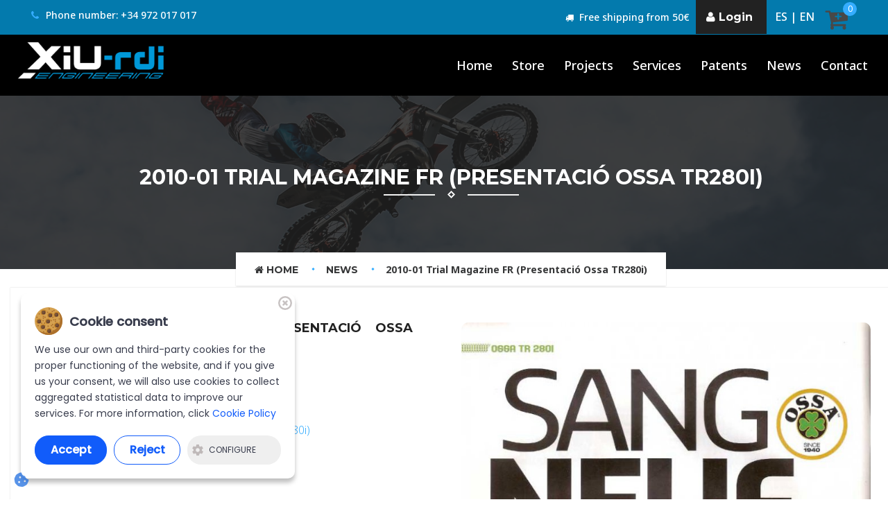

--- FILE ---
content_type: text/html; charset=utf-8
request_url: https://www.xiu-rdi.eu/noticia.php?id=13&newlang=en
body_size: 5386
content:




                                
 
<!DOCTYPE html>
<html lang="en">
<head>
  <meta charset="UTF-8">
  <title>2010-01 Trial Magazine FR (Presentació Ossa TR280i) | XIU-RDI</title>
  <meta name="title" content="2010-01 Trial Magazine FR (Presentació Ossa TR280i) | XIU-RDI">
  <meta name="description" content="
">
  
  <meta name="author" content="Blaupixel.com" />
<meta name="language" content="en" />
<meta name="identifier-url" content="https://www.xiu-rdi.com/" />
<meta name="robots" content="index,follow" />

<meta name="url" content="www.xiu-rdi.com" />
<meta name="classification" content="" />
<meta name="subject" content="Engineering Services" />
<meta name="geography" content="Can Xiu II - 17243 Llambilles (Girona)" />
<meta name="country" content="Spain" />
<meta name="distribution" content="Global" />
<meta name="rating" content="General" />
<meta name="audience" content="All" />

<meta name="geo.region" content="ES-CT" />
<meta name="geo.placename" content="Girona" />
<meta name="geo.position" content="41.922440;2.842269" />
<meta name="ICBM" content="41.922440, 2.842269" />

<meta http-equiv="cache-control" content="public, max-age=10800" />
<meta name="viewport" content="width=device-width, initial-scale=1.0"/>
<link rel="shortcut icon" type="image/x-icon" href="imatges/favicon.png">
<base href="https://www.xiu-rdi.eu/"> 
	<!-- NOVES COOKIES -->
    <script src="rgpd/cookie2/vendors/jquery.min.js"></script>
    <link rel="stylesheet" href="rgpd/cookie2/style/cookienoticepro.style.css">
    <script src="rgpd/cookie2/es5/cookienoticepro.script.js"></script>
    
   <script>
        
        _PCTIT = "Cookie Policy";
        _LINKCOOKIE = "en\/cookies-policy";       
        _COOKIETXT0 = "Configure";
        _COOKIETXT1 = "Cookie consent";
        _COOKIETXT2 = "We use our own and third-party cookies for the proper functioning of the website, and if you give us your consent, we will also use cookies to collect aggregated statistical data to improve our services. For more information, click ";
        _COOKIETXT3 = "Accept";
        _COOKIETXT4 = "Reject";
        _COOKIETXT5 = "Privacy Policy";
        _COOKIETXT6 = "Select the types of cookies you accept";
        _COOKIETXT7 = "Necessary";
        _COOKIETXT8 = "These cookies are necessary for the website to function and cannot be switched off in our systems.";
        _COOKIETXT9 = "Analytics cookies allow us to count visits and traffic sources so we can measure and improve the performance of our site. They help us know which pages are the most and least popular and see how visitors move around the site.";
        _COOKIETXT10 = "Analytics";
        
    </script>
    <script src="rgpd/cookie2/cookies.js?1730914698"></script>

    <link rel="stylesheet" type="text/css" href="css/fontawesome/css/all.min.css">  
  <link rel="canonical" href="https://www.xiu-rdi.eu/en/blog/2010-01-trial-magazine-fr-presentacio-ossa-tr280i-13" /><link rel="alternate" hreflang="es-ES" href="https://www.xiu-rdi.eu/es/noticia/2010-01-trial-magazine-fr-presentacio-ossa-tr280i-13" /><link rel="alternate" hreflang="en" href="https://www.xiu-rdi.eu/en/blog/2010-01-trial-magazine-fr-presentacio-ossa-tr280i-13" /> 

    <!-- Twitter Card data -->
  <meta name="twitter:card" content="summary_large_image" />
  <meta name="twitter:site" content="" />
  <meta name="twitter:title" content="2010-01 Trial Magazine FR (Presentació Ossa TR280i)" />
  <meta name="twitter:description" content="
" />
  <meta name="twitter:creator" content="" />
  <meta name="twitter:image" content="https://www.xiu-rdi.eu/uploads/imagenes/13-imagen-1702545685.jpg" />
  <meta name="twitter:image:alt" content="2010-01 Trial Magazine FR (Presentació Ossa TR280i)" />
  <meta name="twitter:image:width" content="720" />
  <!-- Open Graph data -->
  <meta property="og:title" content="2010-01 Trial Magazine FR (Presentació Ossa TR280i)" />
  <meta property="og:type" content="article" />
  <meta property="og:url" content="" />
  <meta property="og:description" content="
" />
  <meta property="og:site_name" content="btwice.eu" />
  <meta property="og:image" content="https://www.xiu-rdi.eu/uploads/imagenes/13-imagen-1702545685.jpg" />
  <meta property="og:image:width" content="720" />


    <link rel="preconnect" href="https://fonts.googleapis.com">
  <link rel="preconnect" href="https://fonts.gstatic.com" crossorigin>
  <link href="https://fonts.googleapis.com/css2?family=Cabin:wght@400;500;600;700&family=Noto+Sans:ital,wght@0,100..900;1,100..900&display=swap" rel="stylesheet">
  <!-- <link rel="stylesheet" type="text/css" href="https://fonts.googleapis.com/css?family=Varela+Round"> -->
  <link rel="stylesheet" type="text/css" href="https://fonts.googleapis.com/css?family=Montserrat:400,700">

  <link rel="stylesheet" type="text/css" href="libs/bootstrap/css/bootstrap.min.css?1530875425">
  <link rel="stylesheet" type="text/css" href="libs/font-awesome/css/font-awesome.min.css?1530875426">
  <link rel="stylesheet" type="text/css" href="libs/jquery-ui/jquery-ui.min.css?1530875422">
  <link rel="stylesheet" type="text/css" href="libs/superfish-menu/css/superfish.min.css?1530875427">
  <link rel="stylesheet" type="text/css" href="libs/slick-sider/slick.min.css?1530875422">
  <link rel="stylesheet" type="text/css" href="libs/slick-sider/slick-theme.min.css?1530875422">
  <link rel="stylesheet" type="text/css" href="libs/swiper-sider/dist/css/swiper.min.css?1530875428">
  <link rel="stylesheet" type="text/css" href="libs/magnific-popup/dist/magnific-popup.min.css?1530875426">
  <link rel="stylesheet" type="text/css" href="css/main.css?1711367323">
  <link rel="stylesheet" type="text/css" href="css/shortcodes.css?1530875418">
  <link rel="stylesheet" type="text/css" href="css/color/color2.css?1530875419">
  <link rel="stylesheet" type="text/css" href="css/custom.css?1747152347">  
  <!-- Google tag (gtag.js) --> 
<script async src="https://www.googletagmanager.com/gtag/js?id=G-51SW9JXTDD"></script> 
<script> 
	window.dataLayer = window.dataLayer || []; 
	function gtag(){dataLayer.push(arguments);}
	gtag('consent', 'default', {
	'ad_storage': 'denied',
	'ad_user_data': 'denied',
	'ad_personalization': 'denied',
	'analytics_storage': 'denied'
	});
	gtag('js', new Date()); 
	gtag('config', 'G-51SW9JXTDD'); 
</script>
</head>
  <body>
    <div class="mv-site">

      <header role="banner" class="header mv-header-style-1 mv-wrap">
  <div class="header-top">
    <div class="container">
      <div class="header-top-inner">
        <div class="mv-col-wrapper">
          <div class="mv-col-left header-contact ">
            <ul class="mv-ul clearfix group-contact hidden-xs">
              <li class="item-button mv-icon-left-style-2"><a href="tel:+34972017017" class="text" > <span class="icon"><i class="fa fa-phone"></i></span>Phone number: +34 972 017 017</a></li>
            </ul>
          </div>

          <div class="mv-col-right align-bottom header-account pt7">
            <span class="freeshiptxt"><i class="fa fa-truck"></i> Free shipping from 50€ </span>
            <a title="Login" href="en/login" class="mv-btn mv-btn-style-14 btn-14-h-45 e-acceso"><i class="fa fa-user"></i><span class="hidden-xs "> Login </span> </a>
						&nbsp;&nbsp;
            <span class="ctop">
				<a  rel="alternate" hreflang="es-ES" href="es/noticia/2010-01-trial-magazine-fr-presentacio-ossa-tr280i-13"><span class="idioma">ES |</span> </a>
				<a  rel="canonical" hreflang="en" href="en/blog/2010-01-trial-magazine-fr-presentacio-ossa-tr280i-13"><span class="idioma">EN</span> </a>
             <!-- <a  rel="alternate" hreflang="es-ES" href="?id=13&newlang=es"><span class="idioma">ES |</span> </a>
              <a  rel="canonical" hreflang="en" href="?id=13&newlang=en"><span class="idioma">EN</span> </a>-->
                
              <!--<a  rel="alternate" hreflang="ca-ES" href="?id=13&newlang=ca"><span class="idioma">CA |</span> </a>
              <a  rel="alternate" hreflang="fr" href="?id=13&newlang=fr"><span class="idioma">FR |</span> </a>
              <a  rel="" hreflang="it" href="?id=13&newlang=it"><span class="idioma">IT |</span> </a>
              <a  rel="alternate" hreflang="de" href="?id=13&newlang=de"><span class="idioma">DE </span> </a>-->
            </span>
            &nbsp;&nbsp;
            <div class="header-shop mtm7">
              <div class="item-button dropdown mv-dropdown-style-1 script-dropdown-1">
                    <button type="button" class="mv-btn mv-btn-style-11 btn-dropdown btn-my-cart"><span class="btn-inner"><span class="icon fa fa-cart-plus"></span><span class="number">0</span></span></button>
                                  </div>
            </div>
			
          </div>
        </div>
      </div>
    </div>
  </div>


  <div class="header-main-nav mv-fixed-enabled">
    <div class="container-fluid">
      <div class="container-inner">
        <div class="header-toggle-off-canvas hidden-md hidden-lg">
          <button type="button" class="mv-btn mv-btn-style-5 btn-off-canvas-toggle click-btn-off-canvas-left"><i class="icon fa fa-bars"></i></button>
        </div>

        <div class="header-logo pull-left" >
          <a href="en/" title="XIU-rdi Engineering Services" style="margin-top:10px; margin-bottom:20px;">
            <img src="images/logo/xiu-logo.png" alt="XIU-rdi Engineering Services" class="logo-img img-default image-live-view" />
            <img src="images/logo/xiu-logo.png" alt="XIU-rdi Engineering Services" class="logo-img img-scroll image-live-view"/>
          </a>
        </div>

        <div class="main-nav-wrapper hidden-xs hidden-sm pull-right">
          <nav role="navigation" class="main-nav">
            <ul class="nav sf-menu">
              <li><a class="" href="en/"><span class="menu-text">Home</span></a></li>
              <li><a class="" href="en/online-store"><span class="menu-text">Store</span></a></li>
              <li><a class="" href="en/projects"><span class="menu-text">Projects</span></a></li>
              <li><a class="" href="en/services"><span class="menu-text">Services</span></a></li>
              <li><a class="" href="en/patents"><span class="menu-text">Patents</span></a></li>
              <li><a class="" href="en/blog"><span class="menu-text">News</span></a></li>
              <li><a class="" href="en/contact"><span class="menu-text">Contact</span></a></li>
            </ul>
          </nav>
        </div>

        <div class="header-right-button" style="display:none;">
          <div class="header-search">
            <div class="item-button">
              <button type="button" data-toggle="modal" data-target="#popupSearch" class="mv-btn mv-btn-style-10 btn-open-field-search"><i class="fa fa-search"></i></button>
            </div>
          </div>
        </div>

      </div>
    </div>
  </div>
</header>
      <section class="main-banner mv-wrap">
        <div data-image-src="imatges/slider/sliderpro.jpg" class="mv-banner-style-1 mv-bg-overlay-dark overlay-0-85 mv-parallax">
          <div class="page-name mv-caption-style-6">
            <div class="container">
              <div class="mv-title-style-9">
                <h1 class="main">2010-01 Trial Magazine FR (Presentació Ossa TR280i)</h1>
                <img src="images/icon/icon_line_polygon_line.png" alt="icon" class="line"/>
              </div>
            </div>
          </div>
        </div>
      </section>

      <section class="main-breadcrumb mv-wrap">
        <div class="mv-breadcrumb-style-1">
          <div class="container">
            <ul class="breadcrumb-1-list">
              <li><a href="en/"><i class="fa fa-home"></i> Home</a></li>
              <li><a href="en/blog">News</a></li>
              <li><a>2010-01 Trial Magazine FR (Presentació Ossa TR280i)</a></li>
            </ul>
          </div>
        </div>
      </section>
      <br>
        <div class="container">
          <div class="block-style">
            <div class="mv-block-style-30 mv-bg-white mv-box-shadow-gray-1">
              

              <div class="row">
                <div class="col-xs-12 col-md-6 text-justify">
                  <div class="block-30-header">
                    <div class="mv-dp-table">
                      <div class="mv-dp-table-cell block-30-title-wrapper">
                        <div class="block-30-col-inner">
                          <div class="block-30-title">2010-01 Trial Magazine FR (Presentació Ossa TR280i)</div>
                          <ul class="block-30-meta mv-ul">
                            <li class="meta-item mv-icon-left-style-3"><a href="#"><span class="text"> <span class="icon"><i class="fa fa-pencil-square-o"></i></span>01 January 2010</span></a></li>
                            
                          </ul>
                        </div>
                      </div>
                    </div>
                    <!--<div class="block-30-post-format"><a href="#"><i class="icon fa fa-file-image-o"></i></a></div>-->
                  </div>
                  <p><br />
</p>
                  <script>console.log([{"noticies_id":13,"noticies_titol":"2010-01 Trial Magazine FR (Presentaci\u00f3 Ossa TR280i)","noticies_descripcion":"\r\n","noticies_fecha":"01-01-2010","noticies_imagen":"13-imagen-1702545685.jpg","noticies_destacada":"0","noticies_visible":"1","media_documents_id":8,"media_documents_nombre":"2010-01 Trial Magazine FR (Presentaci\u00f3 Ossa TR280i)","media_documents_url":"8-img-url1533208609.pdf","media_documents_descripcion":"","media_documents_visible":"1","media_documents_orden":"7","rid":8,"cid":13,"did":8,"ordre":0,"destacada":"","visible":""}])</script>
                              <a target="_blank" href="https://www.xiu-rdi.eu/uploads/imagenes/8-img-url1533208609.pdf" title=""><i class="icon fa fa-file-pdf-o"></i> 2010-01 Trial Magazine FR (Presentació Ossa TR280i)</a>
                                          </div>
                <div class="col-xs-12 col-md-6">
                  <img style="border-radius: 10px;" src="https://www.xiu-rdi.eu/uploads/imagenes/13-imagen-1702545685.jpg" alt="2010-01 Trial Magazine FR (Presentació Ossa TR280i)">
                </div>
              </div>
            </div>
          </div>
        </div>
      <br>
      <footer class="footer mv-footer-style-1 mv-wrap" role="contentinfo">
  <div class="footer-bg">
    <div class="container">
      <div class="footer-inner">
        <div id="footerNav" class="footer-nav panel-group">
          <div class="row">

            <div class="col-md-5 footer-nav-col footer-about-us text-justify">
              <a data-toggle="collapse" class="footer-title collapsed">
                <img src="images/logo/logofooter.png" alt="Xiu-rdi logo">
              </a>
              <div id="footerAboutUs"  class="footer-main collapse">
                <div class="footer-main-inner">
                  <div class="about-us-content">
                    <p>XIU-rdi Engineering Services. Motorbike, cars, engine and components</p>
                  </div>
                </div>
              </div>
            </div>

            <div class="hidden-xs hidden-sm col-md-2 footer-nav-col footer-faqs"><a class="footer-title collapsed">Menu</a>
              <div id="footerFaqs" role="tabpanel" class="footer-main collapse">
                <ul class="mv-ul footer-main-inner list">
                  <li class="item mv-icon-left-style-2">
                    <a href="en/">
                      <span class="text">
                        <span class="icon"><i class="fa fa-angle-right"></i></span>
                        Home                      </span>
                    </a>
                  </li>
                  <li class="item mv-icon-left-style-2">
                    <a href="en/online-store">
                      <span class="text">
                        <span class="icon"><i class="fa fa-angle-right"></i></span>
                        Store                      </span>
                    </a>
                  </li>
                  <li class="item mv-icon-left-style-2">
                    <a href="en/projects">
                      <span class="text">
                        <span class="icon"><i class="fa fa-angle-right"></i></span>
                        Projects                      </span>
                    </a>
                  </li>
                  <li class="item mv-icon-left-style-2">
                    <a href="en/services">
                      <span class="text">
                        <span class="icon"><i class="fa fa-angle-right"></i></span>
                        Services                      </span>
                    </a>
                  </li>

                </ul>
              </div>
            </div>

            <div class="hidden-xs hidden-sm col-md-2 footer-nav-col footer-faqs"><a class="footer-title collapsed">&nbsp;</a>
              <div id="footerOrderTracking"  class="footer-main collapse">
                <ul class="mv-ul footer-main-inner list">
                  <li class="item mv-icon-left-style-2">
                    <a href="en/patents">
                      <span class="text">
                        <span class="icon"><i class="fa fa-angle-right"></i></span>
                        Patents                      </span>
                    </a>
                  </li>
                  <li class="item mv-icon-left-style-2">
                    <a href="en/blog">
                      <span class="text">
                        <span class="icon"><i class="fa fa-angle-right"></i></span>
                        News                      </span>
                    </a>
                  </li>
                  <li class="item mv-icon-left-style-2">
                    <a href="en/contact">
                      <span class="text">
                        <span class="icon"><i class="fa fa-angle-right"></i></span>
                        Contact                      </span>
                    </a>
                  </li>
                </ul>


              </div>
            </div>

            <div class="hidden-xs hidden-sm col-md-3 footer-nav-col footer-contact"><a class="footer-title collapsed">Contact <strong>details</strong></a>
              <div id="footerContact" role="tabpanel" class="footer-main collapse">
                <ul class="mv-ul footer-main-inner list">
                  <li class="mv-icon-left-style-1 item">
                    <div class="mv-dp-table align-middle">
                      <div class="mv-dp-table-cell icon"><i class="icon-fa fa fa-map-marker mv-f-22 mv-color-primary"></i></div>
                      <div class="mv-dp-table-cell text">Can Xiu II - 17243 Llambilles (Girona)</div>
                    </div>
                  </li>
                  <li class="mv-icon-left-style-1 item">
                    <div class="mv-dp-table align-middle">
                      <div class="mv-dp-table-cell icon"><i class="icon-fa fa fa-mobile mv-f-26 mv-color-primary"></i></div>
                      <div class="mv-dp-table-cell text"><a href="tel:+34972017017">+34 972 017 017</a></div>
                    </div>
                  </li>
                  <li class="mv-icon-left-style-1 item">
                    <div class="mv-dp-table align-middle">
                      <div class="mv-dp-table-cell icon"><i class="icon-fa fa fa-envelope-o mv-f-20 mv-color-primary"></i></div>
                      <div class="mv-dp-table-cell text"><a href="mailto:info@xiu-rdi.eu"> info@xiu-rdi.eu</a></div>
                    </div>
                  </li>
                </ul>
              </div>
            </div>

          </div>
		  <div class="row text-center mv-mb-50 mv-mt-50">
				<div class="col-12 text-center">
					<p>«Funded by the European Union - Next Generation EU»</p>
				</div>
				<div class="col-6 mx-auto">
					<img src="imatges/plan-recup-fundacion-logo-blanco.png?1738687790" width="400" alt="Plan de recuperación"/>
				</div>
			</div>
        </div>

        <div class="footer-bottom mv-col-wrapper">
          <div class="">
            <div class="pull-left">
              <p>&copy; 2018 - 2026 XIU-RDI - All rights reserved // <a title="Legal Notice" href="en/legal-note">Legal Notice</a> // <a title="Privacy Policy" href="en/privacy-policy">Privacy Policy</a> // <a title="Cookie Policy" href="en/cookies-policy">Cookie Policy</a> // <a title="Accesibilidad" rel="nofollow" href="en/accessibility">Accesibilidad</a></p>       
            </div>

            <div class="pull-right">
              <p><a class="pull-right" target="_blank" rel="nofollow" href="https://www.blaupixel.com/">Web design & programming: Blaupixel.com</a></p>      
            </div>
          </div> 
        </div>

      </div>
    </div>
	
  </div>

  <button type="button" class="mv-btn mv-btn-style-17 mv-back-to-top fixed-right-bottom"><i class="btn-icon fa fa-long-arrow-up"></i></button>
</footer>
<div class="off-canvas-wrapper-left hidden-md hidden-lg">
  <div class="off-canvas-left">
    <div class="off-canvas-header">
      <button class="btn-close-off-canvas click-close-off-canvas">x</button>
    </div>
    <div class="off-canvas-body">
      <nav class="main-nav">
        <ul class="nav sf-menu expand-all">
          <li><a href="en/"><span class="menu-text">Home</span></a></li>
          <li><a href="en/online-store"><span class="menu-text">Store</span></a></li>
          <li><a href="en/projects"><span class="menu-text">Projects</span></a></li>
          <li><a href="en/services"><span class="menu-text">Services</span></a></li>
          <li><a href="en/patents"><span class="menu-text">Patents</span></a></li>
          <li><a href="en/blog"> <span class="menu-text">News</span></a></li>
          <li><a href="en/contact"><span class="menu-text">Contact</span></a></li>
        </ul>
      </nav>
    </div>
  </div>
</div>
</div>
</div>
</div>
</div>
<script type="text/javascript">
	_MAINJSTXT1 ="Added to the cart.";
	_MAINJSTXT2 ="View cart";
	_MAINJSTXT3 ="Added ";
	_COMPRARTXT20 ="ADMINISTRATION FEES";
	
</script>
    <script type="text/javascript" src="libs/jquery/jquery-2.1.4.min.js"></script>
    <script type="text/javascript" src="libs/bootstrap/js/bootstrap.min.js"></script>
    <script type="text/javascript" src="libs/smoothscroll/SmoothScroll.min.js"></script>
    <script type="text/javascript" src="libs/superfish-menu/js/superfish.min.js"></script>
    <script type="text/javascript" src="libs/jquery-ui/jquery-ui.min.js"></script>
    <script type="text/javascript" src="libs/jquery-ui/external/touch-punch/jquery.ui.touch-punch.min.js"></script>
    <script type="text/javascript" src="libs/jquery-ui/external/jquery.mousewheel.min.js"></script>
    <script type="text/javascript" src="libs/parallax/parallax.min.js"></script>
    <script type="text/javascript" src="libs/jquery-countto/jquery.countTo.min.js"></script>
    <script type="text/javascript" src="libs/jquery-appear/jquery.appear.min.js"></script>
    <script type="text/javascript" src="libs/as-pie-progress/jquery-asPieProgress.min.js"></script>
    <script type="text/javascript" src="libs/caroufredsel/helper-plugins/jquery.touchSwipe.min.js"></script>
    <script type="text/javascript" src="libs/caroufredsel/jquery.carouFredSel-6.2.1-packed.js"></script>
    <script type="text/javascript" src="libs/isotope/isotope.pkgd.min.js"></script>
    <script type="text/javascript" src="libs/isotope/fit-columns.min.js"></script>
    <script type="text/javascript" src="libs/slick-sider/slick.min.js"></script>
    <script type="text/javascript" src="libs/lwt-countdown/jquery.lwtCountdown-1.0.min.js"></script>
    <script type="text/javascript" src="libs/swiper-sider/dist/js/swiper.min.js"></script>
    <script type="text/javascript" src="libs/magnific-popup/dist/jquery.magnific-popup.min.js"></script>
    <script type="text/javascript" src="libs/jplayer/dist/jplayer/jquery.jplayer.min.js"></script>
    <script type="text/javascript" src="libs/jquery-cookie/jquery.cookie.min.js"></script>
    <script type="text/javascript" src="js/main.js"></script>
  </body>
</html>

--- FILE ---
content_type: text/css
request_url: https://www.xiu-rdi.eu/css/main.css?1711367323
body_size: 47056
content:
/*------------------------------------------------------------------------
COMMON STYLING
BOXED LAYOUT
HEADER
FOOTER
PAGES
------------------------------------------------------------------------ */
/**/
/**/
/**/
/*--------------------------------------------------------------------- */
/* COMMON STYLING
/* --------------------------------------------------------------------- */
body {
  font-family: 'Noto Sans', sans-serif;
  font-size: 1.6rem;
  line-height: 1.642857;
  font-weight: 300;
  color: #606163;
  background: #fff;
}
@media screen and (max-width: 767px) {
  body {
    line-height: 1.42857143;
  }
}
.mv-site {
  position: relative;
  overflow-x: hidden;
}
.mv-noscroll {
  position: fixed;
  overflow-y: scroll;
  width: 100%;
}
@media screen and (max-width: 767px) {
  .row {
    margin-left: -7.5px;
    margin-right: -7.5px;
  }
}
@media screen and (max-width: 767px) {
  .container,
  .container-fluid {
    padding-left: 15px;
    padding-right: 15px;
  }
}
@media screen and (max-width: 767px) {
  [class*="col-xs-"],
  [class*="col-sm-"],
  [class*="col-md-"],
  [class*="col-lg-"] {
    padding-left: 7.5px;
    padding-right: 7.5px;
  }
}
a,
input,
select,
textarea,
button,
.btn,
a:focus,
input:focus,
select:focus,
textarea:focus,
button:focus,
.btn:focus,
a.focus,
input.focus,
select.focus,
textarea.focus,
button.focus,
.btn.focus,
a:active,
input:active,
select:active,
textarea:active,
button:active,
.btn:active,
a.active,
input.active,
select.active,
textarea.active,
button.active,
.btn.active,
a:active:focus,
input:active:focus,
select:active:focus,
textarea:active:focus,
button:active:focus,
.btn:active:focus,
a.active.focus,
input.active.focus,
select.active.focus,
textarea.active.focus,
button.active.focus,
.btn.active.focus,
a.active:focus,
input.active:focus,
select.active:focus,
textarea.active:focus,
button.active:focus,
.btn.active:focus,
a:active.focus,
input:active.focus,
select:active.focus,
textarea:active.focus,
button:active.focus,
.btn:active.focus {
  outline: 0;
}
a {
  color: #ffb535;
  text-decoration: none;
  cursor: pointer;
}
a:hover,
a:active,
a:focus {
  color: #ffa202;
  text-decoration: none;
}
a,
button,
.mv-btn {
  -webkit-transition: all 0.4s ease;
  transition: all 0.4s ease;
}
@media screen and (max-width: 991px) {
  a,
  button,
  .mv-btn {
    -webkit-transition: all 0.1s ease;
    transition: all 0.1s ease;
  }
}
img {
  max-width: 100%;
  vertical-align: middle;
}
.h1,
.h2,
.h3,
.h4,
.h5,
.h6,
h1,
h2,
h3,
h4,
h5,
h6 {
  line-height: 1.642857;
}
.mv-wrap {
  width: auto;
  clear: both;
}
.mv-wrap:before,
.mv-wrap:after {
  content: " ";
  clear: both;
  display: table;
}
.mv-gap {
  border: 0 none;
  padding: 0;
  margin: 0;
}
.mv-ul {
  list-style: none;
  padding: 0;
  margin: 0;
}
.mv-font-primary {
  font-family: 'Noto Sans', sans-serif;
}
.mv-font-secondary {
  font-family: 'Montserrat', sans-serif;
}
.mv-color-primary {
  color: #ffb535;
}
.mv-color-danger {
  color: #f1523e;
}
.mv-color-dark {
  color: #222;
}
.mv-color-facebook {
  color: #3677d9;
}
.mv-color-twitter {
  color: #30c0f5;
}
.mv-color-youtube {
  color: #d73333;
}
.mv-color-rss {
  color: #fa6f2a;
}
.mv-overflow-ellipsis {
  display: block;
  max-width: 100%;
  white-space: nowrap;
  overflow: hidden;
  text-overflow: ellipsis;
}
.mv-bg-primary {
  background-color: #ffb535;
}
.mv-bg-white {
  background-color: #fff;
}
.mv-bg-gray {
  background-color: #f6f6f6;
}
.mv-bg-overlay-dark {
  position: relative;
}
.mv-bg-overlay-dark > * {
  z-index: 10;
}
.mv-bg-overlay-dark:before {
  display: block;
  content: "";
  position: absolute;
  left: 0;
  top: 0;
  right: auto;
  bottom: auto;
  width: 100%;
  height: 100%;
  background-color: rgba(34, 34, 34, 0.95);
}
.mv-bg-overlay-dark.overlay-0-85:before {
  background-color: rgba(34, 34, 34, 0.85);
}
.mv-bg-overlay-dark.overlay-0-50:before {
  background-color: rgba(34, 34, 34, 0.5);
}
.mv-box-shadow-gray-1 {
  border-top: 1px solid #f2f2f2;
  -webkit-box-shadow: 0 1px 2px 0 rgba(0, 0, 0, 0.15);
          box-shadow: 0 1px 2px 0 rgba(0, 0, 0, 0.15);
}
.mv-box-shadow-gray-2 {
  -webkit-box-shadow: 0 0 2px 0 rgba(0, 0, 0, 0.15);
          box-shadow: 0 0 2px 0 rgba(0, 0, 0, 0.15);
}
[data-mv-href] {
  cursor: pointer;
}
.mv-f-12 {
  font-size: 12px;
}
.mv-f-14 {
  font-size: 14px;
}
.mv-f-16 {
  font-size: 16px;
}
.mv-f-18 {
  font-size: 18px;
}
.mv-f-20 {
  font-size: 20px;
}
.mv-f-22 {
  font-size: 22px;
}
.mv-f-24 {
  font-size: 24px;
}
.mv-f-26 {
  font-size: 26px;
}
.mv-f-28 {
  font-size: 28px;
}
.mv-f-30 {
  font-size: 30px;
}
.mv-f-32 {
  font-size: 32px;
}
.mv-f-34 {
  font-size: 34px;
}
.mv-f-36 {
  font-size: 36px;
}
.mv-f-38 {
  font-size: 38px;
}
.mv-f-40 {
  font-size: 40px;
}
.mv-f-42 {
  font-size: 42px;
}
.mv-f-44 {
  font-size: 44px;
}
.mv-f-46 {
  font-size: 46px;
}
.mv-f-48 {
  font-size: 48px;
}
.mv-f-50 {
  font-size: 50px;
}
.mv-f-52 {
  font-size: 52px;
}
.mv-f-54 {
  font-size: 54px;
}
.mv-f-56 {
  font-size: 56px;
}
.mv-f-58 {
  font-size: 58px;
}
.mv-f-60 {
  font-size: 60px;
}
.w-auto {
  width: auto !important;
}
.w-0 {
  width: 0 !important;
}
.w-full {
  width: 100% !important;
}
.w-100 {
  width: 100px !important;
}
.w-370 {
  width: 370px !important;
}
.w-538 {
  width: 538px !important;
}
.h-auto {
  height: auto !important;
}
.h-0 {
  height: 0 !important;
}
.h-full {
  height: 100% !important;
}
.h-40 {
  height: 40px !important;
}
.h-50 {
  height: 50px !important;
}
.mv-p-0 {
  padding: 0 !important;
}
.mv-pt-0 {
  padding-top: 0 !important;
}
.mv-pt-5 {
  padding-top: 5px;
}
.mv-pt-10 {
  padding-top: 10px;
}
.mv-pt-15 {
  padding-top: 15px;
}
.mv-pt-20 {
  padding-top: 20px;
}
.mv-pt-25 {
  padding-top: 25px;
}
.mv-pt-30 {
  padding-top: 30px;
}
.mv-pt-35 {
  padding-top: 35px;
}
.mv-pt-40 {
  padding-top: 40px;
}
.mv-pt-45 {
  padding-top: 45px;
}
.mv-pt-50 {
  padding-top: 50px;
}
.mv-pb-0 {
  padding-bottom: 0 !important;
}
.mv-pb-5 {
  padding-bottom: 5px;
}
.mv-pb-10 {
  padding-bottom: 10px;
}
.mv-pb-15 {
  padding-bottom: 15px;
}
.mv-pb-20 {
  padding-bottom: 20px;
}
.mv-pb-25 {
  padding-bottom: 25px;
}
.mv-pb-30 {
  padding-bottom: 30px;
}
.mv-pb-35 {
  padding-bottom: 35px;
}
.mv-pb-40 {
  padding-bottom: 40px;
}
.mv-pb-45 {
  padding-bottom: 45px;
}
.mv-pb-50 {
  padding-bottom: 50px;
}
.mv-pl-50{
  padding-left: 50px;
}
.mv-m-0 {
  margin: 0 !important;
}
.mv-mt-0 {
  margin-top: 0 !important;
}
.mv-mt-5 {
  margin-top: 5px;
}
.mv-mt-10 {
  margin-top: 10px;
}
.mv-mt-15 {
  margin-top: 15px;
}
.mv-mt-20 {
  margin-top: 20px;
}
.mv-mt-25 {
  margin-top: 25px;
}
.mv-mt-30 {
  margin-top: 30px;
}
.mv-mt-35 {
  margin-top: 35px;
}
.mv-mt-40 {
  margin-top: 40px;
}
.mv-mt-45 {
  margin-top: 45px;
}
.mv-mt-50 {
  margin-top: 50px;
}
.mv-mb-0 {
  margin-bottom: 0 !important;
}
.mv-mb-5 {
  margin-bottom: 5px;
}
.mv-mb-10 {
  margin-bottom: 10px;
}
.mv-mb-15 {
  margin-bottom: 15px;
}
.mv-mb-20 {
  margin-bottom: 20px;
}
.mv-mb-25 {
  margin-bottom: 25px;
}
.mv-mb-30 {
  margin-bottom: 30px;
}
.mv-mb-35 {
  margin-bottom: 35px;
}
.mv-mb-40 {
  margin-bottom: 40px;
}
.mv-mb-45 {
  margin-bottom: 45px;
}
.mv-mb-50 {
  margin-bottom: 50px;
}
.mv-col-wrapper:before,
.mv-col-wrapper:after {
  content: " ";
  clear: both;
  display: table;
}
.mv-col-wrapper .mv-col {
  float: left;
}
.mv-col-wrapper .mv-col-left {
  float: left;
}
.mv-col-wrapper .mv-col-right {
  float: right;
}
.mv-dp-table {
  display: table;
  table-layout: fixed;
  width: 100%;
  vertical-align: top;
  border-collapse: collapse;
}
.mv-dp-table-caption {
  display: table-caption;
}
.mv-dp-table-row {
  display: table-row;
}
.mv-dp-table-cell {
  display: table-cell;
  vertical-align: top;
}
.mv-dp-table.align-top .mv-dp-table-cell {
  vertical-align: top;
}
.mv-dp-table.align-middle .mv-dp-table-cell {
  vertical-align: middle;
}
.mv-dp-table.align-bottom .mv-dp-table-cell {
  vertical-align: bottom;
}
.mv-dp-table.no-border .mv-dp-table-cell {
  border: 0 none;
}
.mv-dp-table .mv-dp-table-cell.align-top {
  vertical-align: top;
}
.mv-dp-table .mv-dp-table-cell.align-middle {
  vertical-align: middle;
}
.mv-dp-table .mv-dp-table-cell.align-bottom {
  vertical-align: bottom;
}
.mv-dp-table .mv-dp-table-cell.no-border {
  border: 0 none;
}
.mv-dp-inline-block {
  display: inline-block;
  vertical-align: top;
}
.mv-dp-inline-block.align-top {
  vertical-align: top;
}
.mv-dp-inline-block.align-middle {
  vertical-align: middle;
}
.mv-dp-inline-block.align-bottom {
  vertical-align: bottom;
}
.mv-title-style-1 {
  display: inline-block;
  vertical-align: middle;
  position: relative;
  font-family: 'Montserrat', sans-serif;
  font-size: 30px;
  color: #fff;
  text-transform: uppercase;
  padding: 0 16px;
}
.mv-title-style-1 .line-left,
.mv-title-style-1 .line-right {
  display: inline-block;
  vertical-align: middle;
  position: absolute;
  top: 50%;
  bottom: auto;
}
.mv-title-style-1 .line-left {
  left: 0;
  right: auto;
  -webkit-transform: translate(-100%, -50%);
      -ms-transform: translate(-100%, -50%);
          transform: translate(-100%, -50%);
}
.mv-title-style-1 .line-right {
  right: 0;
  left: auto;
  -webkit-transform: translate(100%, -50%);
      -ms-transform: translate(100%, -50%);
          transform: translate(100%, -50%);
}
.mv-title-style-2 {
  display: block;
  text-align: center;
}
.mv-title-style-2 .title-2-inner {
  max-width: 56%;
  margin: 0 auto;
}
@media screen and (max-width: 767px) {
  .mv-title-style-2 .title-2-inner {
    max-width: none;
  }
}
.mv-title-style-2 .icon {
  display: block;
  margin: 0 auto 15px;
}
.mv-title-style-2 .main {
  display: block;
  font-family: 'Montserrat', sans-serif;
  font-weight: bold;
  text-transform: uppercase;
  color: #363738;
  font-size: 30px;
  margin: 0 auto 5px;
}
@media screen and (max-width: 767px) {
  .mv-title-style-2 .main {
    font-size: 20px;
  }
}
.mv-title-style-2 .sub {
  color: #6c767f;
  font-size: 14px;
  margin: 0 auto;
}
.mv-title-style-2.color-white .main,
.mv-title-style-2.color-white .sub {
  color: #fff;
}
.mv-title-style-2.title-home-3 .icon {
  margin-bottom: 12px;
}
@media screen and (max-width: 767px) {
  .mv-title-style-2.title-home-3 .icon {
    margin-bottom: 5px;
  }
}
.mv-title-style-2.title-home-3 .main {
  color: #262b30;
  margin-bottom: 0;
}
.mv-title-style-2.title-home-3 .sub {
  color: #5c6064;
}
.mv-title-style-3 {
  text-align: center;
}
.mv-title-style-3 .title-3-text {
  display: block;
  width: 100%;
  position: relative;
}
.mv-title-style-3 .title-3-line {
  display: inline-block;
  vertical-align: middle;
  width: 53px;
  height: 2px;
  background: #ffb535;
  margin-top: 0;
}
.mv-title-style-3 .behind {
  display: block;
  font-family: 'Montserrat', sans-serif;
  font-weight: bold;
  text-transform: uppercase;
  font-size: 70px;
  line-height: 1.1;
  letter-spacing: 14px;
  word-break: break-word;
  color: #f7f8f8;
}
@media screen and (max-width: 991px) {
  .mv-title-style-3 .behind {
    font-size: 60px;
    line-height: 1.1;
  }
}
@media screen and (max-width: 767px) {
  .mv-title-style-3 .behind {
    display: none;
  }
}
.mv-title-style-3 .main {
  display: block;
  position: absolute;
  top: 50%;
  left: 0;
  bottom: auto;
  right: auto;
  -webkit-transform: translate(0, -50%);
      -ms-transform: translate(0, -50%);
          transform: translate(0, -50%);
  width: 100%;
  text-align: center;
  font-family: 'Montserrat', sans-serif;
  font-weight: bold;
  text-transform: uppercase;
  font-size: 30px;
  line-height: 1.2;
  letter-spacing: 6px;
  word-break: break-word;
  color: #363738;
}
@media screen and (max-width: 991px) {
  .mv-title-style-3 .main {
    font-size: 22px;
  }
}
@media screen and (max-width: 767px) {
  .mv-title-style-3 .main {
    position: relative;
    left: auto;
    top: auto;
    right: auto;
    bottom: auto;
    -webkit-transform: none;
        -ms-transform: none;
            transform: none;
    letter-spacing: normal;
  }
}
.mv-title-style-3 .sub {
  display: block;
  position: relative;
  font-weight: normal;
  font-size: 14px;
  color: #787979;
  letter-spacing: normal;
  text-transform: none;
  margin-bottom: 7px;
}
@media screen and (max-width: 767px) {
  .mv-title-style-3 .sub {
    padding-top: 7px;
  }
}
.mv-title-style-3 .sub-2 {
  display: block;
  position: relative;
  font-family: 'Montserrat', sans-serif;
  text-transform: uppercase;
  font-size: 14px;
  color: #222;
  letter-spacing: normal;
  margin-bottom: 10px;
}
.mv-title-style-3.color-white .behind {
  color: #525252;
}
.mv-title-style-3.color-white .main,
.mv-title-style-3.color-white .sub {
  color: #fff;
}
.mv-title-style-3.color-white .sub {
  color: #dadada;
  margin-top: 2px;
}
.mv-title-style-3.color-dark .behind {
  color: #e8e9e9;
}
.mv-title-style-3.color-dark .sub {
  color: #666768;
}
.mv-title-style-3.no-text-behind .main {
  position: relative;
  left: auto;
  top: auto;
  right: auto;
  bottom: auto;
  -webkit-transform: none;
      -ms-transform: none;
          transform: none;
}
.mv-title-style-3.f-300 .behind {
  line-height: 1;
  font-size: 300px;
  color: #e6e6e6;
}
@media screen and (max-width: 767px) {
  .mv-title-style-3.f-300 .behind {
    font-size: 70px;
  }
}
.mv-title-style-3.f-300 .main {
  line-height: 1.1;
  font-size: 70px;
  color: #222;
}
.mv-title-style-3.f-300 .sub {
  font-size: 24px;
  color: #222;
}
.mv-title-style-3.f-300 .sub-2 {
  margin-bottom: 0;
}
.mv-title-style-4 {
  padding-left: 134px;
}
@media screen and (max-width: 1199px) {
  .mv-title-style-4 {
    padding-left: 0;
  }
}
@media screen and (max-width: 991px) {
  .mv-title-style-4 {
    padding-left: 134px;
  }
}
@media screen and (max-width: 767px) {
  .mv-title-style-4 {
    padding-left: 0;
  }
}
.mv-title-style-4 .title-4-text {
  display: inline-block;
  vertical-align: middle;
  position: relative;
}
.mv-title-style-4 .title-4-line {
  display: inline-block;
  vertical-align: middle;
  width: 53px;
  height: 2px;
  background: #ffb535;
  margin-top: 16px;
}
.mv-title-style-4 .behind {
  position: relative;
  font-family: 'Montserrat', sans-serif;
  font-weight: bold;
  text-transform: uppercase;
  line-height: 1;
  font-size: 100px;
  color: #f4f4f4;
}
@media screen and (max-width: 1919px) {
  .mv-title-style-4 .behind {
    font-size: 80px;
  }
}
@media screen and (max-width: 1365px) {
  .mv-title-style-4 .behind {
    font-size: 60px;
  }
}
@media screen and (max-width: 1199px) {
  .mv-title-style-4 .behind {
    font-size: 50px;
  }
}
@media screen and (max-width: 767px) {
  .mv-title-style-4 .behind {
    display: none;
  }
}
.mv-title-style-4 .main {
  position: absolute;
  top: 50%;
  left: -72px;
  bottom: auto;
  right: auto;
  -webkit-transform: translate(0, -50%);
      -ms-transform: translate(0, -50%);
          transform: translate(0, -50%);
  width: auto;
  text-align: center;
  font-family: 'Montserrat', sans-serif;
  font-weight: bold;
  text-transform: uppercase;
  font-size: 36px;
  color: #222;
}
@media screen and (max-width: 1365px) {
  .mv-title-style-4 .main {
    font-size: 30px;
  }
}
@media screen and (max-width: 1199px) {
  .mv-title-style-4 .main {
    left: 0;
    font-size: 25px;
  }
}
@media screen and (max-width: 991px) {
  .mv-title-style-4 .main {
    left: -72px;
  }
}
@media screen and (max-width: 767px) {
  .mv-title-style-4 .main {
    position: relative;
    left: auto;
    top: auto;
    right: auto;
    bottom: auto;
    width: 100%;
    text-align: center;
    font-size: 22px;
  }
}
.mv-title-style-4 .main-line {
  display: block;
  position: absolute;
  left: -62px;
  top: 30px;
  right: auto;
  bottom: auto;
  width: 80px;
  height: 1px;
  background: #222;
}
@media screen and (max-width: 1365px) {
  .mv-title-style-4 .main-line {
    top: 26px;
  }
}
@media screen and (max-width: 1199px) {
  .mv-title-style-4 .main-line {
    top: 22px;
  }
}
@media screen and (max-width: 767px) {
  .mv-title-style-4 .main-line {
    display: none;
  }
}
.mv-title-style-4.title-main-inside {
  padding-left: 0;
}
.mv-title-style-4.title-main-inside .main {
  left: 56px;
  right: auto;
}
.mv-title-style-4.title-main-inside .main-line {
  right: -35px;
  left: auto;
}
.mv-title-style-4.title-behind-center {
  padding-left: 0;
}
.mv-title-style-4.title-behind-center .main {
  left: 50%;
  top: 50%;
  right: auto;
  bottom: auto;
  -webkit-transform: translate(-50%, -50%);
      -ms-transform: translate(-50%, -50%);
          transform: translate(-50%, -50%);
  color: #363738;
}
.mv-title-style-4.title-behind-center .main-line {
  left: -43px;
}
.mv-title-style-5 .main {
  display: inline-block;
  vertical-align: middle;
  position: relative;
  width: auto;
  text-align: center;
  font-family: 'Montserrat', sans-serif;
  font-weight: bold;
  text-transform: uppercase;
  font-size: 18px;
  color: #fff;
}
.mv-title-style-5 .main-line {
  display: block;
  position: absolute;
  right: -32px;
  top: 13px;
  left: auto;
  bottom: auto;
  width: 66px;
  height: 1px;
  background: rgba(255, 255, 255, 0.15);
}
.mv-title-style-6 {
  text-align: center;
}
.mv-title-style-6 .main {
  display: block;
  font-family: 'Montserrat', sans-serif;
  font-weight: bold;
  font-size: 36px;
  text-transform: uppercase;
  color: #222;
}
@media screen and (max-width: 991px) {
  .mv-title-style-6 .main {
    font-size: 30px;
  }
}
@media screen and (max-width: 767px) {
  .mv-title-style-6 .main {
    font-size: 20px;
  }
}
.mv-title-style-6 .line {
  margin: 53px auto 0;
}
@media screen and (max-width: 991px) {
  .mv-title-style-6 .line {
    margin-top: 20px;
  }
}
@media screen and (max-width: 767px) {
  .mv-title-style-6 .line {
    margin-top: 10px;
  }
}
.mv-title-style-7 {
  padding-left: 10px;
}
.mv-title-style-7 .title-7-text {
  display: block;
  position: relative;
}
.mv-title-style-7 .title-7-line {
  display: inline-block;
  vertical-align: middle;
  width: 53px;
  height: 2px;
  background: #ffb535;
  margin-top: 16px;
}
.mv-title-style-7 .behind {
  display: block;
  position: relative;
  font-family: 'Noto Sans', sans-serif;
  font-weight: bold;
  text-transform: uppercase;
  line-height: 1;
  font-size: 70px;
  color: #f6f6f6;
  z-index: 9;
}
@media screen and (max-width: 1919px) {
  .mv-title-style-7 .behind {
    font-size: 60px;
  }
}
@media screen and (max-width: 1679px) {
  .mv-title-style-7 .behind {
    font-size: 50px;
  }
}
@media screen and (max-width: 991px) {
  .mv-title-style-7 .behind {
    font-size: 40px;
  }
}
@media screen and (max-width: 767px) {
  .mv-title-style-7 .behind {
    font-size: 16px;
    color: #828282;
    text-align: center;
    text-transform: none;
  }
}
.mv-title-style-7 .main {
  display: block;
  position: relative;
  top: 10px;
  left: 100px;
  right: auto;
  bottom: auto;
  max-width: 850px;
  text-align: left;
  font-family: 'Noto Sans', sans-serif;
  font-weight: 400;
  font-size: 7rem;
  line-height: 1.3;
  color: #fff;
  z-index: 10;
}
@media screen and (max-width: 1679px) {
  .mv-title-style-7 .main {
    top: 22px;
    font-size: 5rem;
  }
}
@media screen and (max-width: 991px) {
  .mv-title-style-7 .main {
    top: 18px;
    left: 40px;
  }
}
@media screen and (max-width: 767px) {
  .mv-title-style-7 .main {
    position: relative;
    left: auto;
    top: auto;
    right: auto;
    bottom: auto;
    font-size: 4rem;
    margin-bottom: 5px;
  }
}
.mv-title-style-7 .main-line {
  display: block;
  position: absolute;
  left: -158px;
  top: 30px;
  right: auto;
  bottom: auto;
  width: 100px;
  height: 5px;
  background: #222;
}
.mv-title-style-8 {
  text-align: center;
}
.mv-title-style-8 .title-8-text {
  display: block;
  width: 100%;
  position: relative;
}
.mv-title-style-8 .behind {
  display: block;
  opacity: 0.05;
  position: relative;
  width: 100%;
  font-family: 'Montserrat', sans-serif;
  font-weight: bold;
  font-size: 150px;
  line-height: 1;
  color: #fff;
  text-transform: uppercase;
  text-align: center;
}
@media screen and (max-width: 991px) {
  .mv-title-style-8 .behind {
    font-size: 90px;
  }
}
@media screen and (max-width: 767px) {
  .mv-title-style-8 .behind {
    font-size: 60px;
  }
}
@media screen and (max-width: 479px) {
  .mv-title-style-8 .behind {
    display: none;
  }
}
.mv-title-style-8 .main-wrapper {
  display: block;
  position: absolute;
  top: 50%;
  left: 50%;
  bottom: auto;
  right: auto;
  -webkit-transform: translate(-50%, -50%);
      -ms-transform: translate(-50%, -50%);
          transform: translate(-50%, -50%);
  width: 100%;
}
.mv-title-style-8 .main {
  font-family: 'Montserrat', sans-serif;
  font-weight: bold;
  text-transform: uppercase;
  font-size: 36px;
  line-height: 1.2;
  color: #ffb535;
  text-align: center;
}
@media screen and (max-width: 767px) {
  .mv-title-style-8 .main {
    font-size: 30px;
  }
}
@media screen and (max-width: 479px) {
  .mv-title-style-8 .main {
    font-size: 20px;
  }
}
.mv-title-style-8 .sub {
  display: block;
  font-weight: normal;
  font-size: 24px;
  color: #fff;
  text-align: center;
}
@media screen and (max-width: 767px) {
  .mv-title-style-8 .sub {
    font-size: 20px;
  }
}
@media screen and (max-width: 479px) {
  .mv-title-style-8 .sub {
    font-size: 16px;
  }
}
.mv-title-style-9 {
  display: block;
  text-align: center;
}
.mv-title-style-9 .main {
  display: block;
  font-family: 'Montserrat', sans-serif;
  font-weight: bold;
  font-size: 30px;
  line-height: 1.3;
  color: #fff;
  text-transform: uppercase;
  margin-bottom: 0;
}
@media screen and (max-width: 1199px) {
  .mv-title-style-9 .main {
    font-size: 40px;
  }
}
@media screen and (max-width: 991px) {
  .mv-title-style-9 .main {
    font-size: 30px;
  }
}
@media screen and (max-width: 767px) {
  .mv-title-style-9 .main {
    font-size: 20px;
  }
}
@media screen and (max-width: 479px) {
  .mv-title-style-9 .main {
    font-size: 18px;
  }
}
.mv-title-style-9 .line {
  display: block;
  margin: auto;
}
.mv-title-style-10 {
  font-size: 14px;
  color: #262b30;
}
.mv-title-style-10 .number {
  color: #ffb535;
}
.mv-title-style-11 {
  position: relative;
  font-family: 'Montserrat', sans-serif;
  font-weight: bold;
  font-size: 14px;
  color: #363738;
  text-transform: uppercase;
  padding-top: 25px;
}
@media screen and (max-width: 767px) {
  .mv-title-style-11 {
    padding-top: 15px;
  }
}
.mv-title-style-11:before {
  display: block;
  content: "";
  position: absolute;
  left: 0;
  top: 0;
  right: auto;
  bottom: auto;
  width: 2px;
  height: 15px;
  background: #ffb535;
}
.mv-title-style-12 .main {
  display: inline-block;
  vertical-align: middle;
  position: relative;
  font-family: 'Montserrat', sans-serif;
  font-weight: bold;
  font-size: 18px;
  color: #222;
  text-transform: uppercase;
  padding-bottom: 2px;
}
.mv-title-style-12 .line {
  position: absolute;
  left: 0;
  bottom: 0;
  right: auto;
  top: auto;
  width: 50px;
  height: 2px;
  background: #ffb535;
}
.mv-title-style-13 .text-main {
  display: inline-block;
  vertical-align: middle;
  position: relative;
  font-family: 'Montserrat', sans-serif;
  font-weight: bold;
  font-size: 18px;
  line-height: 1;
  color: #222;
  text-transform: uppercase;
  padding-left: 12px;
}
.mv-title-style-13 .text-main:before {
  display: block;
  content: "";
  position: absolute;
  left: 0;
  top: 50%;
  right: auto;
  bottom: auto;
  -webkit-transform: translate(0, -50%);
      -ms-transform: translate(0, -50%);
          transform: translate(0, -50%);
  height: 17px;
  width: 2px;
  background: #ffb535;
}
.mv-title-style-13 .text-sub {
  font-size: 14px;
  color: #595959;
  margin-top: 3px;
}
[class*="mv-banner-style-"]:before,
[class*="mv-banner-style-"]:after {
  content: " ";
  clear: both;
  display: table;
}
.mv-banner-style-1 {
  display: block;
  width: 100%;
  height: 250px;
  background-repeat: no-repeat;
  background-size: cover;
}
@media screen and (max-width: 1199px) {
  .mv-banner-style-1 {
    height: 350px;
  }
}
@media screen and (max-width: 991px) {
  .mv-banner-style-1 {
    height: 300px;
  }
}
@media screen and (max-width: 767px) {
  .mv-banner-style-1 {
    height: 250px;
  }
}
@media screen and (max-width: 479px) {
  .mv-banner-style-1 {
    height: 200px;
  }
}
.mv-banner-style-1 .mv-caption-style-6 {
  width: 100%;
}
[class*="mv-breadcrumb-style-"]:before,
[class*="mv-breadcrumb-style-"]:after {
  content: " ";
  clear: both;
  display: table;
}
.mv-breadcrumb-style-1 {
  display: block;
  position: relative;
  width: 100%;
  height: 0;
  text-align: center;
  z-index: 10;
}
@media screen and (max-width: 767px) {
  .mv-breadcrumb-style-1 {
    height: auto;
    padding-top: 20px;
  }
  .mv-breadcrumb-style-1,
  .mv-breadcrumb-style-1 .container {
    background: #f6f6f6;
  }
}
.mv-breadcrumb-style-1 ul.breadcrumb-1-list {
  display: inline-block;
  vertical-align: middle;
  list-style: none;
  -webkit-transform: translate(0, -50%);
      -ms-transform: translate(0, -50%);
          transform: translate(0, -50%);
  background: #fff;
  -webkit-box-shadow: 0 1px 2px 0 rgba(0, 0, 0, 0.15);
          box-shadow: 0 1px 2px 0 rgba(0, 0, 0, 0.15);
  padding: 11px 27px;
  margin: auto;
}
@media screen and (max-width: 991px) {
  .mv-breadcrumb-style-1 ul.breadcrumb-1-list {
    display: block;
    width: 100%;
    float: none;
    overflow-x: auto;
    overflow-y: hidden;
    white-space: nowrap;
    text-align: left;
  }
}
@media screen and (max-width: 767px) {
  .mv-breadcrumb-style-1 ul.breadcrumb-1-list {
    -webkit-transform: none;
        -ms-transform: none;
            transform: none;
    padding: 8px 12px;
  }
}
.mv-breadcrumb-style-1 ul.breadcrumb-1-list > li {
  float: left;
  position: relative;
  padding-left: 20px;
  margin-left: 20px;
}
@media screen and (max-width: 991px) {
  .mv-breadcrumb-style-1 ul.breadcrumb-1-list > li {
    display: inline-block;
    vertical-align: middle;
    float: none;
  }
}
.mv-breadcrumb-style-1 ul.breadcrumb-1-list > li:after {
  display: block;
  content: "";
  position: absolute;
  left: 0;
  top: 50%;
  right: auto;
  bottom: auto;
  width: 3px;
  height: 3px;
  background: #ffb535;
  -webkit-transform: translate(0, -50%) rotate(45deg);
      -ms-transform: translate(0, -50%) rotate(45deg);
          transform: translate(0, -50%) rotate(45deg);
  -webkit-transform-origin: center center;
      -ms-transform-origin: center center;
          transform-origin: center center;
}
.mv-breadcrumb-style-1 ul.breadcrumb-1-list > li > a {
  font-family: 'Montserrat', sans-serif;
  font-weight: bold;
  font-size: 14px;
  text-transform: uppercase;
  color: #363738;
}
.mv-breadcrumb-style-1 ul.breadcrumb-1-list > li > a:hover {
  color: #ffb535;
}
.mv-breadcrumb-style-1 ul.breadcrumb-1-list > li:first-child {
  padding-left: 0 !important;
  margin-left: 0 !important;
}
.mv-breadcrumb-style-1 ul.breadcrumb-1-list > li:first-child:after {
  display: none;
}
.mv-breadcrumb-style-1 ul.breadcrumb-1-list > li:last-child > a {
  font-family: 'Noto Sans', sans-serif;
  text-transform: none;
  cursor: text;
}
.mv-breadcrumb-style-1 ul.breadcrumb-1-list > li:last-child > a:hover {
  color: #363738;
}
.mv-btn {
  display: inline-block;
  vertical-align: middle;
  text-align: center;
  font-weight: normal;
  font-size: 14px;
  line-height: 1;
  -webkit-box-shadow: 1px 1px 3px 0 rgba(0, 0, 0, 0.2);
          box-shadow: 1px 1px 3px 0 rgba(0, 0, 0, 0.2);
  padding: 0;
  margin: 0;
}
.mv-btn,
.mv-btn:hover,
.mv-btn:active,
.mv-btn:focus {
  text-decoration: none;
}
.mv-btn:active {
  -webkit-box-shadow: inset 2px 2px 5px rgba(0, 0, 0, 0.125);
          box-shadow: inset 2px 2px 5px rgba(0, 0, 0, 0.125);
}
@media screen and (max-width: 991px) {
  .mv-btn:active {
    -webkit-transition: none;
    transition: none;
  }
}
.mv-btn.mv-btn-style-1 {
  height: 46px;
  width: auto;
  overflow: hidden;
  text-align: left;
  font-family: 'Montserrat', sans-serif;
  font-size: 16px;
  font-weight: bold;
  color: #fff;
  border: 0 none;
  background-color: #fff;
  background-image: url("../images/icon/icon_polygon_7.png");
  background-repeat: no-repeat;
  background-size: contain;
  -webkit-border-radius: 0;
          border-radius: 0;
  text-transform: uppercase;
  padding: 14.5px 0;
}
.mv-btn.mv-btn-style-1 .btn-inner {
  display: block;
  position: relative;
  overflow: hidden;
  height: 100%;
  width: 100%;
  padding: 0;
}
.mv-btn.mv-btn-style-1 .btn-icon {
  position: absolute;
  top: 50%;
  left: 0;
  bottom: auto;
  right: auto;
  -webkit-transform: translate(0, -50%);
      -ms-transform: translate(0, -50%);
          transform: translate(0, -50%);
  width: 46px;
  text-align: center;
}
@media screen and (min-width: 992px) {
  .mv-btn.mv-btn-style-1 .btn-icon {
    -webkit-transition: all 0.4s ease;
    transition: all 0.4s ease;
  }
}
.mv-btn.mv-btn-style-1 .btn-text {
  color: #262b30;
  padding: 0 15px 0 62px;
  -webkit-transition: all 0.4s ease;
  transition: all 0.4s ease;
}
@media screen and (max-width: 991px) {
  .mv-btn.mv-btn-style-1 .btn-text {
    -webkit-transition: all 0.1s ease;
    transition: all 0.1s ease;
  }
}
@media screen and (min-width: 992px) {
  .mv-btn.mv-btn-style-1:hover {
    color: #fff;
    background-color: #ffb535;
  }
  .mv-btn.mv-btn-style-1:hover .btn-text {
    color: #fff;
  }
}
.mv-btn.mv-btn-style-1:active {
  color: #fff;
  background-color: #ffb535;
}
.mv-btn.mv-btn-style-1:active .btn-text {
  color: #fff;
}
.mv-btn.mv-btn-style-1.active,
.mv-btn.mv-btn-style-1.active:hover,
.mv-btn.mv-btn-style-1.active:active {
  background-color: #fff;
}
.mv-btn.mv-btn-style-1.active .btn-text,
.mv-btn.mv-btn-style-1.active:hover .btn-text,
.mv-btn.mv-btn-style-1.active:active .btn-text {
  color: #ffb535;
}
.mv-btn.mv-btn-style-1.btn-1-dark {
  background-image: url("../images/icon/icon_polygon_8.png");
}
@media screen and (min-width: 992px) {
  .mv-btn.mv-btn-style-1.btn-1-dark:hover {
    background-image: url("../images/icon/icon_polygon_7.png");
  }
}
.mv-btn.mv-btn-style-1.btn-1-dark:active,
.mv-btn.mv-btn-style-1.btn-1-dark.active {
  background-image: url("../images/icon/icon_polygon_7.png");
}
.mv-btn.mv-btn-style-1.btn-1-gray {
  background-color: #f6f6f6;
}
@media screen and (min-width: 992px) {
  .mv-btn.mv-btn-style-1.btn-1-gray:hover {
    background-color: #ffb535;
  }
}
.mv-btn.mv-btn-style-1.btn-1-gray:active {
  background-color: #ffb535;
}
.mv-btn.mv-btn-style-1.btn-1-gray.active {
  background-color: #f6f6f6;
}
.mv-btn.mv-btn-style-1.btn-1-h-40 {
  height: 40px;
  padding: 12px 0;
}
.mv-btn.mv-btn-style-1.btn-1-h-40 .btn-icon {
  width: 40px;
}
.mv-btn.mv-btn-style-1.btn-1-h-40 .btn-text {
  padding-left: 56px;
}
.mv-btn.mv-btn-style-1.btn-1-h-50 {
  height: 50px;
  padding: 17px 0;
}
.mv-btn.mv-btn-style-1.btn-1-h-50 .btn-icon {
  width: 50px;
}
.mv-btn.mv-btn-style-1.btn-1-h-50 .btn-text {
  padding-left: 65px;
}
@media screen and (max-width: 1199px) {
  .mv-btn.mv-btn-style-1.responsive-btn-1-type-1 {
    width: 40px;
    height: 40px;
    background-image: none;
    color: #102a3d;
    padding: 0;
  }
  .mv-btn.mv-btn-style-1.responsive-btn-1-type-1 .btn-icon {
    width: 100%;
    color: inherit;
    -webkit-transition: none;
    transition: none;
  }
  .mv-btn.mv-btn-style-1.responsive-btn-1-type-1 .btn-text {
    display: none;
  }
  .mv-btn.mv-btn-style-1.responsive-btn-1-type-1:hover,
  .mv-btn.mv-btn-style-1.responsive-btn-1-type-1:active {
    color: #fff;
  }
  .mv-btn.mv-btn-style-1.responsive-btn-1-type-1.active {
    color: #fff;
    background-color: #ffb535;
  }
}
@media screen and (max-width: 991px) {
  .mv-btn.mv-btn-style-1.responsive-btn-1-type-1:hover {
    color: #102a3d;
  }
  .mv-btn.mv-btn-style-1.responsive-btn-1-type-1:active {
    color: #fff;
  }
  .mv-btn.mv-btn-style-1.responsive-btn-1-type-1.active,
  .mv-btn.mv-btn-style-1.responsive-btn-1-type-1.active:hover,
  .mv-btn.mv-btn-style-1.responsive-btn-1-type-1.active:active {
    color: #fff;
    background-color: #ffb535;
  }
}
@media screen and (max-width: 767px) {
  .mv-btn.mv-btn-style-1.responsive-btn-1-type-1 {
    width: 32px;
    height: 32px;
  }
}
@media screen and (max-width: 767px) {
  .mv-btn.mv-btn-style-1.responsive-btn-1-type-2 {
    height: 32px;
    font-size: 14px;
    padding: 9px 0;
  }
  .mv-btn.mv-btn-style-1.responsive-btn-1-type-2 .btn-icon {
    width: 32px;
  }
  .mv-btn.mv-btn-style-1.responsive-btn-1-type-2 .btn-text {
    padding: 0 12px 0 44px;
  }
}
@media screen and (max-width: 1199px) {
  .mv-btn.mv-btn-style-1.responsive-btn-1-type-3 {
    height: 40px;
    padding: 12px 0;
  }
  .mv-btn.mv-btn-style-1.responsive-btn-1-type-3 .btn-icon {
    width: 40px;
  }
  .mv-btn.mv-btn-style-1.responsive-btn-1-type-3 .btn-text {
    padding-left: 56px;
  }
}
@media screen and (max-width: 767px) {
  .mv-btn.mv-btn-style-1.responsive-btn-1-type-3 {
    width: 32px;
    height: 32px;
    background-image: none;
    color: #102a3d;
    padding: 0;
  }
  .mv-btn.mv-btn-style-1.responsive-btn-1-type-3 .btn-icon {
    width: 100%;
    color: inherit;
    -webkit-transition: none;
    transition: none;
  }
  .mv-btn.mv-btn-style-1.responsive-btn-1-type-3 .btn-text {
    display: none;
  }
  .mv-btn.mv-btn-style-1.responsive-btn-1-type-3:hover {
    color: #102a3d;
  }
  .mv-btn.mv-btn-style-1.responsive-btn-1-type-3:active {
    color: #fff;
  }
  .mv-btn.mv-btn-style-1.responsive-btn-1-type-3.active,
  .mv-btn.mv-btn-style-1.responsive-btn-1-type-3.active:hover,
  .mv-btn.mv-btn-style-1.responsive-btn-1-type-3.active:active {
    color: #fff;
    background-color: #ffb535;
  }
}
@media screen and (max-width: 1919px) {
  .mv-btn.mv-btn-style-1.responsive-btn-1-type-4 {
    width: 46px;
    height: 46px;
    background-image: none;
    color: #102a3d;
    padding: 0;
  }
  .mv-btn.mv-btn-style-1.responsive-btn-1-type-4 .btn-icon {
    width: 100%;
    color: inherit;
    -webkit-transition: none;
    transition: none;
  }
  .mv-btn.mv-btn-style-1.responsive-btn-1-type-4 .btn-text {
    display: none;
  }
  .mv-btn.mv-btn-style-1.responsive-btn-1-type-4:hover,
  .mv-btn.mv-btn-style-1.responsive-btn-1-type-4:active {
    color: #fff;
  }
  .mv-btn.mv-btn-style-1.responsive-btn-1-type-4.active,
  .mv-btn.mv-btn-style-1.responsive-btn-1-type-4.active:hover,
  .mv-btn.mv-btn-style-1.responsive-btn-1-type-4.active:active {
    color: #fff;
    background-color: #ffb535;
  }
}
@media screen and (max-width: 1199px) {
  .mv-btn.mv-btn-style-1.responsive-btn-1-type-4 {
    width: 40px;
    height: 40px;
  }
}
@media screen and (max-width: 991px) {
  .mv-btn.mv-btn-style-1.responsive-btn-1-type-4:hover {
    color: #102a3d;
  }
  .mv-btn.mv-btn-style-1.responsive-btn-1-type-4:active {
    color: #fff;
  }
  .mv-btn.mv-btn-style-1.responsive-btn-1-type-4.active,
  .mv-btn.mv-btn-style-1.responsive-btn-1-type-4.active:hover,
  .mv-btn.mv-btn-style-1.responsive-btn-1-type-4.active:active {
    color: #fff;
    background-color: #ffb535;
  }
}
@media screen and (max-width: 767px) {
  .mv-btn.mv-btn-style-1.responsive-btn-1-type-4 {
    width: 32px;
    height: 32px;
  }
}
@media screen and (max-width: 767px) {
  .mv-btn.mv-btn-style-1.responsive-btn-1-type-5 {
    height: 32px;
    font-size: 14px;
    padding: 9px 0;
  }
  .mv-btn.mv-btn-style-1.responsive-btn-1-type-5 .btn-icon {
    width: 32px;
  }
  .mv-btn.mv-btn-style-1.responsive-btn-1-type-5 .btn-text {
    display: block;
    padding: 0 12px 0 44px;
  }
}
@media screen and (max-width: 479px) {
  .mv-btn.mv-btn-style-1.responsive-btn-1-type-5 {
    background-image: none;
  }
  .mv-btn.mv-btn-style-1.responsive-btn-1-type-5 .btn-icon {
    display: none;
  }
  .mv-btn.mv-btn-style-1.responsive-btn-1-type-5 .btn-text {
    padding: 0 8px;
  }
}
@media screen and (max-width: 1919px) {
  .mv-btn.mv-btn-style-1.responsive-btn-1-type-6 {
    width: 40px;
    height: 40px;
    background-image: none;
    color: #102a3d;
    padding: 0;
  }
  .mv-btn.mv-btn-style-1.responsive-btn-1-type-6 .btn-icon {
    width: 100%;
    color: inherit;
    -webkit-transition: none;
    transition: none;
  }
  .mv-btn.mv-btn-style-1.responsive-btn-1-type-6 .btn-text {
    display: none;
  }
  .mv-btn.mv-btn-style-1.responsive-btn-1-type-6:hover,
  .mv-btn.mv-btn-style-1.responsive-btn-1-type-6:active {
    color: #fff;
  }
  .mv-btn.mv-btn-style-1.responsive-btn-1-type-6.active,
  .mv-btn.mv-btn-style-1.responsive-btn-1-type-6.active:hover,
  .mv-btn.mv-btn-style-1.responsive-btn-1-type-6.active:active {
    color: #fff;
    background-color: #ffb535;
  }
}
@media screen and (max-width: 991px) {
  .mv-btn.mv-btn-style-1.responsive-btn-1-type-6:hover {
    color: #102a3d;
  }
  .mv-btn.mv-btn-style-1.responsive-btn-1-type-6:active {
    color: #fff;
  }
  .mv-btn.mv-btn-style-1.responsive-btn-1-type-6.active,
  .mv-btn.mv-btn-style-1.responsive-btn-1-type-6.active:hover,
  .mv-btn.mv-btn-style-1.responsive-btn-1-type-6.active:active {
    color: #fff;
    background-color: #ffb535;
  }
}
@media screen and (max-width: 767px) {
  .mv-btn.mv-btn-style-1.responsive-btn-1-type-6 {
    width: 32px;
    height: 32px;
  }
}
.mv-btn.mv-btn-style-2 {
  display: inline-block;
  vertical-align: middle;
  width: 40px;
  height: 40px;
  text-align: center;
  font-size: 24px;
  color: #fff;
  background: none transparent;
  border: 0 none;
  -webkit-border-radius: 3px;
          border-radius: 3px;
  outline: none;
  -webkit-box-shadow: 0 0 5px 0 rgba(0, 0, 0, 0.3);
          box-shadow: 0 0 5px 0 rgba(0, 0, 0, 0.3);
  padding: 6px 0;
  margin: 0;
}
.mv-btn.mv-btn-style-2:hover {
  background: none transparent;
  border: 0 none;
}
.mv-btn.mv-btn-style-3 {
  height: 46px;
  width: 46px;
  overflow: hidden;
  text-align: center;
  font-family: 'Montserrat', sans-serif;
  font-size: 16px;
  font-weight: bold;
  color: #102a3d;
  border: 0 none;
  background: #fff;
  -webkit-border-radius: 0;
          border-radius: 0;
  text-transform: uppercase;
  -webkit-box-shadow: 1px 1px 3px 0 rgba(0, 0, 0, 0.2);
          box-shadow: 1px 1px 3px 0 rgba(0, 0, 0, 0.2);
  padding: 14.5px 0;
}
@media screen and (min-width: 992px) {
  .mv-btn.mv-btn-style-3:hover {
    color: #fff;
    background: #ffb535;
  }
}
.mv-btn.mv-btn-style-3:active {
  color: #fff;
  background: #ffb535;
  -webkit-box-shadow: inset 2px 2px 5px rgba(0, 0, 0, 0.125);
          box-shadow: inset 2px 2px 5px rgba(0, 0, 0, 0.125);
}
.mv-btn.mv-btn-style-3.active {
  color: #fff;
  background: #ffb535;
}
.mv-btn.mv-btn-style-3.btn-3-h-40 {
  width: 40px;
  height: 40px;
  font-size: 16px;
  text-align: center;
  padding: 11.5px 0;
}
.mv-btn.mv-btn-style-3.btn-3-h-50 {
  height: 50px;
  width: 50px;
  font-size: 18px;
  padding: 16px 0;
}
@media screen and (max-width: 1199px) {
  .mv-btn.mv-btn-style-3.responsive-btn-3-type-1 {
    width: 40px;
    height: 40px;
    font-size: 16px;
    text-align: center;
    padding: 11.5px 0;
  }
}
@media screen and (max-width: 767px) {
  .mv-btn.mv-btn-style-3.responsive-btn-3-type-1 {
    height: 32px;
    width: 32px;
    text-align: center;
    padding: 7.5px 0;
  }
}
@media screen and (max-width: 1919px) {
  .mv-btn.mv-btn-style-3.responsive-btn-3-type-2 {
    width: 40px;
    height: 40px;
    font-size: 16px;
    text-align: center;
    padding: 11.5px 0;
  }
}
@media screen and (max-width: 767px) {
  .mv-btn.mv-btn-style-3.responsive-btn-3-type-2 {
    height: 32px;
    width: 32px;
    text-align: center;
    padding: 7.5px 0;
  }
}
.mv-btn.mv-btn-style-4 {
  width: auto;
  height: auto;
  font-weight: normal;
  font-size: 14px;
  color: #000;
  background: none transparent;
  border: 0 none;
  -webkit-border-radius: 0;
          border-radius: 0;
  -webkit-box-shadow: none;
          box-shadow: none;
}
.mv-btn.mv-btn-style-4:active {
  opacity: 0.5;
  -webkit-transition: none;
  transition: none;
}
.mv-btn.mv-btn-style-4[disabled],
.mv-btn.mv-btn-style-4[disabled]:hover,
.mv-btn.mv-btn-style-4[disabled]:active,
.mv-btn.mv-btn-style-4[disabled]:focus {
  opacity: 1;
  background: none transparent !important;
}
.mv-btn.mv-btn-style-5 {
  width: auto;
  height: 40px;
  font-family: 'Montserrat', sans-serif;
  font-weight: bold;
  line-height: normal;
  font-size: 16px;
  color: #fff;
  background: #ffb535;
  border: 0 none;
  text-transform: uppercase;
  -webkit-border-radius: 0;
          border-radius: 0;
  padding: 10.5px 15px;
}
@media screen and (min-width: 992px) {
  .mv-btn.mv-btn-style-5:hover {
    background: #ffa202;
  }
}
.mv-btn.mv-btn-style-5:active {
  background: #ffa202;
}
.mv-btn.mv-btn-style-5.btn-5-h-45 {
  height: 45px;
  padding: 13px 15px;
}
.mv-btn.mv-btn-style-5.btn-5-h-22 {
  height: 22px;
  font-size: 12px;
  padding: 3.5px 8px;
}
.mv-btn.mv-btn-style-5.btn-5-h-30 {
  height: 30px;
  font-size: 14px;
  padding: 6px 10px;
}
.mv-btn.mv-btn-style-5.btn-5-h-50 {
  height: 50px;
  padding: 15.5px 15px;
}
.mv-btn.mv-btn-style-5.btn-5-danger {
  background: #f1523e;
}
@media screen and (min-width: 992px) {
  .mv-btn.mv-btn-style-5.btn-5-danger:hover {
    background: #eb2911;
  }
}
.mv-btn.mv-btn-style-5.btn-5-danger:active {
  background: #eb2911;
}
.mv-btn.mv-btn-style-5.btn-5-gray {
  color: #222;
  background: #f9f9f9;
}
@media screen and (min-width: 992px) {
  .mv-btn.mv-btn-style-5.btn-5-gray:hover {
    background: #e0e0e0;
  }
}
.mv-btn.mv-btn-style-5.btn-5-gray:active {
  background: #e0e0e0;
}
@media screen and (max-width: 767px) {
  .mv-btn.mv-btn-style-5.responsive-btn-5-type-1 {
    height: 40px;
    font-size: 14px;
    padding: 11px 15px;
  }
}
@media screen and (max-width: 767px) {
  .mv-btn.mv-btn-style-5.responsive-btn-5-type-2 {
    height: 32px;
    font-size: 14px;
    padding: 8px 15px;
  }
}
.mv-btn.mv-btn-style-6 {
  width: auto;
  height: 35px;
  font-family: 'Montserrat', sans-serif;
  font-weight: bold;
  line-height: normal;
  font-size: 14px;
  color: #4c4441;
  background: #fff;
  border: 2px solid #ffb535;
  text-transform: uppercase;
  -webkit-border-radius: 0;
          border-radius: 0;
  padding: 6.5px 10px;
}
@media screen and (min-width: 992px) {
  .mv-btn.mv-btn-style-6:hover {
    color: #fff;
    background: #ffb535;
  }
}
.mv-btn.mv-btn-style-6:active {
  color: #fff;
  background: #ffb535;
  -webkit-box-shadow: none;
          box-shadow: none;
}
.mv-btn.mv-btn-style-6.btn-6-instock {
  color: #4c4441;
  background: #fff;
  border: 2px solid #ffb535;
  -webkit-box-shadow: none;
          box-shadow: none;
  cursor: default;
}
.mv-btn.mv-btn-style-6.btn-6-out-of-stock {
  color: #4c4441;
  background: #fff;
  border-color: #edecec;
  -webkit-box-shadow: none;
          box-shadow: none;
  cursor: default;
}
.mv-btn.mv-btn-style-6.btn-6-h-45 {
  height: auto;
  font-weight: bold;
  font-size: 16px;
  padding: 11px 10px;
}
.mv-btn.mv-btn-style-6.btn-6-h-45:not(:hover):not(:active) {
  color: #4c4441;
}
.mv-btn.mv-btn-style-7 {
  width: 30px;
  height: 90px;
  font-weight: bold;
  font-size: 18px;
  color: #262b30;
  background: none transparent;
  border: 0 none;
  -webkit-box-shadow: none;
          box-shadow: none;
  padding: 9.5px 0;
}
.mv-btn.mv-btn-style-7:active {
  background: #e2e2e2;
  -webkit-transition: none;
  transition: none;
}
.mv-btn.mv-btn-style-8 {
  font-family: 'Montserrat', sans-serif;
  font-weight: bold;
  text-transform: uppercase;
  text-align: center;
  color: #b5b5b5;
  background: none transparent;
  border: 0 none;
  -webkit-border-radius: 0;
          border-radius: 0;
  -webkit-box-shadow: none;
          box-shadow: none;
}
@media screen and (min-width: 992px) {
  .mv-btn.mv-btn-style-8:hover {
    color: #363738;
  }
}
.mv-btn.mv-btn-style-8:active {
  color: #363738;
}
.mv-btn.mv-btn-style-9 {
  width: 50px;
  height: 150px;
  font-family: 'Montserrat', sans-serif;
  font-weight: normal;
  font-size: 36px;
  color: #e8e8e8;
  background: #fff;
  border: 0 none;
  -webkit-border-radius: 0;
          border-radius: 0;
  -webkit-box-shadow: none;
          box-shadow: none;
}
.mv-btn.mv-btn-style-9 .btn-inner {
  display: inline-block;
  vertical-align: middle;
  position: relative;
  width: 100%;
  height: 100%;
}
.mv-btn.mv-btn-style-9 .btn-behind {
  display: block;
  position: absolute;
  left: 50%;
  top: 50%;
  right: auto;
  bottom: auto;
  text-transform: uppercase;
  -webkit-transform: rotate(90deg) translate(-50%, -50%);
      -ms-transform: rotate(90deg) translate(-50%, -50%);
          transform: rotate(90deg) translate(-50%, -50%);
  -webkit-transform-origin: left top;
      -ms-transform-origin: left top;
          transform-origin: left top;
  z-index: 9;
}
@media screen and (min-width: 992px) {
  .mv-btn.mv-btn-style-9 .btn-behind {
    -webkit-transition: all 0.4s ease;
    transition: all 0.4s ease;
  }
}
.mv-btn.mv-btn-style-9 .btn-icon {
  display: block;
  position: absolute;
  left: 50%;
  top: 50%;
  right: auto;
  bottom: auto;
  -webkit-transform: translate(-50%, -50%);
      -ms-transform: translate(-50%, -50%);
          transform: translate(-50%, -50%);
  font-size: 24px;
  color: #222;
  z-index: 10;
}
@media screen and (min-width: 992px) {
  .mv-btn.mv-btn-style-9 .btn-icon {
    -webkit-transition: all 0.4s ease;
    transition: all 0.4s ease;
  }
}
@media screen and (min-width: 992px) {
  .mv-btn.mv-btn-style-9:hover .btn-behind {
    color: #ffb535;
  }
  .mv-btn.mv-btn-style-9:hover .btn-icon {
    opacity: 0;
    visibility: hidden;
  }
}
.mv-btn.mv-btn-style-9:active .btn-behind {
  color: #ffb535;
}
.mv-btn.mv-btn-style-9:active .btn-icon {
  opacity: 0;
  visibility: hidden;
}
.mv-btn.mv-btn-style-10 {
  width: 40px;
  height: 40px;
  text-align: center;
  color: #fff;
  background: none transparent;
  border: 2px solid #fff;
  padding: 10.5px 0;
}
@media screen and (min-width: 992px) {
  .mv-btn.mv-btn-style-10:hover {
    color: #ffb535;
    border-color: #ffb535;
  }
}
.mv-btn.mv-btn-style-10:active {
  color: #ffb535;
  border-color: #ffb535;
}
.mv-btn.mv-btn-style-10 .btn-icon {
  font-weight: bold;
}
.mv-btn.mv-btn-style-11 {
  width: 45px;
  height: 45px;
  font-weight: normal;
  font-size: 35px;
  color: #484848;
  background: none transparent;
  border: 0 none;
  -webkit-border-radius: 0;
          border-radius: 0;
  -webkit-box-shadow: none;
          box-shadow: none;
}
.mv-btn.mv-btn-style-11 .btn-inner {
  display: inline-block;
  vertical-align: middle;
  position: relative;
  width: 100%;
  height: 100%;
}
.mv-btn.mv-btn-style-11 .btn-inner .icon {
  position: absolute;
  left: 0;
  bottom: 0;
  right: auto;
  top: auto;
}
.mv-btn.mv-btn-style-11 .btn-inner .number {
  display: inline-block;
  vertical-align: middle;
  position: absolute;
  right: 0px;
  top: 3px;
  left: auto;
  bottom: auto;
  width: auto;
  height: 20px;
  min-width: 20px;
  text-align: center;
  -webkit-border-radius: 50%;
          border-radius: 50%;
  font-size: 12px;
  color: #fff;
  background: #ffb535;
  padding: 4px 0;
}
@media screen and (min-width: 992px) {
  .mv-btn.mv-btn-style-11:hover {
    color: #ffb535;
  }
}
.mv-btn.mv-btn-style-11:active {
  color: #ffb535;
}
.mv-btn.mv-btn-style-12 {
  font-family: 'Montserrat', sans-serif;
  font-weight: bold;
  text-transform: uppercase;
  font-size: 14px;
  color: #262b30;
  background: none transparent;
  border: 0 none;
  border-bottom: 2px solid #ffb535;
  -webkit-border-radius: 0;
          border-radius: 0;
  -webkit-box-shadow: none;
          box-shadow: none;
  padding: 17px 0;
}
@media screen and (min-width: 992px) {
  .mv-btn.mv-btn-style-12:hover {
    color: #ffb535;
  }
}
.mv-btn.mv-btn-style-12:active {
  color: #ffb535;
}
.mv-btn.mv-btn-style-12 .icon {
  margin-left: 10px;
}
.mv-btn.mv-btn-style-13 {
  width: 50px;
  height: 50px;
  text-align: center;
  color: #fff;
  background: none transparent;
  border: 2px solid #fff;
  padding: 14px 15px;
}
@media screen and (min-width: 992px) {
  .mv-btn.mv-btn-style-13:hover {
    color: #ffb535;
    border-color: #ffb535;
    background: none transparent;
  }
  .mv-btn.mv-btn-style-13:hover .btn-icon {
    color: #ffb535;
  }
}
.mv-btn.mv-btn-style-13:active {
  color: #ffb535;
  border-color: #ffb535;
  background: none transparent;
}
.mv-btn.mv-btn-style-13:active .btn-icon {
  color: #ffb535;
}
.mv-btn.mv-btn-style-13 .btn-icon {
  position: relative;
  left: 0;
  top: 0;
  font-size: 18px;
  color: #fff;
  -webkit-transition: all 0.4s ease, color 0s;
  transition: all 0.4s ease, color 0s;
}
.mv-btn.mv-btn-style-14 {
  width: auto;
  height: 50px;
  font-family: 'Montserrat', sans-serif;
  font-weight: bold;
  line-height: normal;
  font-size: 18px;
  color: #fff;
  background: #222;
  border: 0 none;
  -webkit-border-radius: 0;
          border-radius: 0;
  padding: 14px 15px;
}
@media screen and (min-width: 992px) {
  .mv-btn.mv-btn-style-14:hover {
    background: #ffb535;
  }
}
.mv-btn.mv-btn-style-14:active {
  background: #ffb535;
}
.mv-btn.mv-btn-style-14.btn-14-h-45 {
  height: 45px;
  font-size: 16px;
  padding: 15px;
}
.mv-btn.mv-btn-style-15 {
  width: auto;
  height: 40px;
  font-family: 'Montserrat', sans-serif;
  font-weight: bold;
  line-height: 1.642857;
  font-size: 14px;
  color: #fff;
  background: none transparent;
  border: 0 none;
  border-top: 1px solid #fff;
  border-bottom: 1px solid #fff;
  text-transform: uppercase;
  -webkit-border-radius: 0;
          border-radius: 0;
  -webkit-box-shadow: 0 0 3px 0 rgba(0, 0, 0, 0.2);
          box-shadow: 0 0 3px 0 rgba(0, 0, 0, 0.2);
  padding: 7.5px 15px;
}
@media screen and (min-width: 992px) {
  .mv-btn.mv-btn-style-15:hover {
    color: #ffb535;
    border-color: #ffb535;
  }
}
.mv-btn.mv-btn-style-15:active {
  color: #ffb535;
  border-color: #ffb535;
}
.mv-btn.mv-btn-style-16 {
  width: auto;
  height: 40px;
  font-family: 'Montserrat', sans-serif;
  font-weight: bold;
  line-height: normal;
  font-size: 16px;
  color: #262b30;
  background: #fff;
  border: 0 none;
  text-transform: uppercase;
  -webkit-border-radius: 0;
          border-radius: 0;
  padding: 10.5px 15px;
}
@media screen and (min-width: 992px) {
  .mv-btn.mv-btn-style-16:hover {
    color: #fff;
    background: #ffb535;
  }
}
.mv-btn.mv-btn-style-16:active {
  color: #fff;
  background: #ffb535;
}
@media screen and (max-width: 767px) {
  .mv-btn.mv-btn-style-16.responsive-btn-16-type-1 {
    height: 32px;
    font-size: 14px;
    padding: 7px 10px;
  }
}
.mv-btn.mv-btn-style-17 {
  width: 50px;
  height: 50px;
  font-weight: bold;
  font-size: 20px;
  color: #fff;
  background: rgba(0, 0, 0, 0.3);
  border: 0 none;
  -webkit-border-radius: 0;
          border-radius: 0;
  padding: 14.5px 0;
}
.mv-btn.mv-btn-style-17:active,
.mv-btn.mv-btn-style-17:hover {
  background: #ffb535;
}
@media screen and (max-width: 991px) {
  .mv-btn.mv-btn-style-17:hover {
    background: rgba(0, 0, 0, 0.3);
  }
  .mv-btn.mv-btn-style-17:active {
    background: #ffb535;
  }
}
.mv-btn.mv-btn-style-18 {
  width: 88px;
  height: 88px;
  font-weight: bold;
  font-size: 30px;
  color: #fff;
  background: rgba(38, 43, 48, 0.75);
  border: 0 none;
  -webkit-border-radius: 50%;
          border-radius: 50%;
  padding: 24px 0;
}
@media screen and (min-width: 992px) {
  .mv-btn.mv-btn-style-18:hover {
    background: #ffb535;
  }
}
.mv-btn.mv-btn-style-18:active {
  background: #ffb535;
}
.mv-btn.mv-btn-style-19 {
  width: auto;
  height: 62px;
  font-family: 'Montserrat', sans-serif;
  font-weight: normal;
  line-height: 1.642857;
  font-size: 24px;
  color: #363738;
  background: none transparent;
  border: 0 none;
  border-top: 2px solid #222;
  border-bottom: 2px solid #222;
  text-transform: uppercase;
  -webkit-border-radius: 0;
          border-radius: 0;
  -webkit-box-shadow: none;
          box-shadow: none;
  padding: 9.5px 15px;
}
.mv-btn.mv-btn-style-19.btn-white {
  color: #fff;
  border-color: #fff;
}
@media screen and (min-width: 992px) {
  .mv-btn.mv-btn-style-19:hover {
    color: #ffb535;
    border-color: #ffb535;
  }
}
.mv-btn.mv-btn-style-19:active {
  color: #ffb535;
  border-color: #ffb535;
}
.mv-btn.mv-btn-style-20 {
  width: 40px;
  height: 40px;
  font-weight: bold;
  font-size: 20px;
  color: #fff;
  background: rgba(0, 0, 0, 0.3);
  border: 0 none;
  -webkit-border-radius: 50%;
          border-radius: 50%;
  padding: 9.5px 0;
}
@media screen and (min-width: 992px) {
  .mv-btn.mv-btn-style-20:hover {
    background: #ffb535;
  }
}
.mv-btn.mv-btn-style-20:active {
  background: #ffb535;
}
.mv-btn.mv-btn-style-21 {
  width: auto;
  height: auto;
  min-width: 40px;
  font-family: 'Montserrat', sans-serif;
  font-weight: bold;
  line-height: normal;
  font-size: 14px;
  color: #262b30;
  background: none transparent;
  border: 0 none;
  border-bottom: 2px solid #e7e7e7;
  text-transform: uppercase;
  -webkit-border-radius: 0;
          border-radius: 0;
  -webkit-box-shadow: none;
          box-shadow: none;
  padding: 8px 5px;
}
@media screen and (min-width: 992px) {
  .mv-btn.mv-btn-style-21:hover {
    border-bottom: 2px solid #ffb535;
  }
}
.mv-btn.mv-btn-style-21:active {
  background: #fafafa;
  border-bottom: 2px solid #ffb535;
}
.mv-btn.mv-btn-style-22 {
  width: auto;
  height: 35px;
  line-height: normal;
  font-size: 13px;
  color: #222;
  background: #fff;
  border: 2px solid #f3f3f3;
  -webkit-border-radius: 0;
          border-radius: 0;
  -webkit-box-shadow: none;
          box-shadow: none;
  padding: 7.5px 7px;
}
@media screen and (min-width: 992px) {
  .mv-btn.mv-btn-style-22:hover {
    border-color: #ffb535;
  }
}
.mv-btn.mv-btn-style-22:active {
  border-color: #ffb535;
  background: #fafafa;
}
.mv-btn.mv-btn-style-22.btn-22-h-22 {
  height: 22px;
  padding: 1.5px 8px;
}
.mv-btn.mv-btn-style-23 {
  width: auto;
  height: 32px;
  line-height: normal;
  font-size: 14px;
  color: #4f8f30;
  background: #daecce;
  border: 0 none;
  -webkit-border-radius: 0;
          border-radius: 0;
  -webkit-box-shadow: none;
          box-shadow: none;
  text-align: left;
  padding: 8px 7px;
}
.mv-btn.mv-btn-style-23 .btn-inner {
  display: block;
  position: relative;
  width: 100%;
  height: 100%;
}
.mv-btn.mv-btn-style-23 .btn-text {
  padding-right: 20px;
}
.mv-btn.mv-btn-style-23 .btn-icon {
  position: absolute;
  right: 0;
  top: 50%;
  left: auto;
  bottom: auto;
  -webkit-transform: translate(0, -50%);
      -ms-transform: translate(0, -50%);
          transform: translate(0, -50%);
}
@media screen and (min-width: 992px) {
  .mv-btn.mv-btn-style-23:hover {
    color: #903030;
    background: #e2c5c7;
  }
  .mv-btn.mv-btn-style-23:hover .btn-icon:before {
    content: "\f00d";
  }
}
.mv-btn.mv-btn-style-24 {
  font-family: 'Montserrat', sans-serif;
  font-weight: bold;
  text-transform: uppercase;
  font-size: 14px;
  color: #636363;
  background: none transparent;
  border: 0 none;
  -webkit-border-radius: 0;
          border-radius: 0;
  -webkit-box-shadow: none;
          box-shadow: none;
  padding: 5px 0;
}
@media screen and (min-width: 992px) {
  .mv-btn.mv-btn-style-24:hover {
    color: #ffb535;
  }
}
.mv-btn.mv-btn-style-24:active {
  color: #ffb535;
}
.mv-btn.mv-btn-style-24 .icon {
  margin-left: 5px;
}
.mv-btn.mv-btn-style-25 {
  width: 50px;
  height: 50px;
  font-weight: normal;
  font-size: 14px;
  color: #000;
  background: none transparent;
  border: 0 none;
  -webkit-border-radius: 0;
          border-radius: 0;
  -webkit-box-shadow: none;
          box-shadow: none;
}
.mv-btn.mv-btn-style-25:active {
  opacity: 0.5;
  -webkit-transition: none;
  transition: none;
}
.mv-btn.mv-btn-style-25 .btn-inner {
  display: block;
  position: relative;
  width: 100%;
  height: 100%;
}
.mv-btn.mv-btn-style-25 .btn-inner:before,
.mv-btn.mv-btn-style-25 .btn-inner:after {
  display: block;
  content: '';
  position: absolute;
  right: auto;
  bottom: auto;
}
.mv-btn.mv-btn-style-25 .btn-inner:before {
  left: 50%;
  top: 0;
  width: 1px;
  height: 100%;
  background: #ffb535;
}
.mv-btn.mv-btn-style-25 .btn-inner:after {
  left: 0;
  top: 50%;
  width: 100%;
  height: 1px;
  background: #ffb535;
}
.mv-btn.mv-btn-style-26 {
  -webkit-box-shadow: none !important;
          box-shadow: none !important;
}
.mv-btn.mv-btn-style-26 a {
  display: inline-block;
  vertical-align: middle;
  width: 10px;
  height: 10px;
  text-align: center;
  background: #fff;
  border: 0 none;
  -webkit-border-radius: 50%;
          border-radius: 50%;
  -webkit-box-shadow: 0 0 0 3px transparent;
          box-shadow: 0 0 0 3px transparent;
  outline: none;
  padding: 0;
  margin: 0 20px 0 0;
}
@media screen and (min-width: 992px) {
  .mv-btn.mv-btn-style-26 a:hover {
    background: none transparent;
    border: 0 none;
    -webkit-box-shadow: 0 0 0 3px #fff;
            box-shadow: 0 0 0 3px #fff;
    text-decoration: none;
  }
}
.mv-btn.mv-btn-style-26 a:active,
.mv-btn.mv-btn-style-26 a.selected {
  background: none transparent;
  border: 0 none;
  -webkit-box-shadow: 0 0 0 3px #fff;
          box-shadow: 0 0 0 3px #fff;
  text-decoration: none;
}
.mv-btn.mv-btn-style-26 a:last-child {
  margin-right: 0 !important;
}
.mv-btn.mv-btn-style-26 a span {
  display: none;
}
.mv-btn[class*="mv-btn-style-"][disabled],
.mv-btn[class*="mv-btn-style-"][disabled]:hover,
.mv-btn[class*="mv-btn-style-"][disabled]:active,
.mv-btn[class*="mv-btn-style-"][disabled]:focus {
  opacity: 1;
  color: #808080;
  background: #E0E0E0;
  border-color: #E0E0E0;
  cursor: not-allowed;
}
.mv-btn.mv-btn-3d {
  -webkit-box-shadow: inset 0 -4px rgba(0, 0, 0, 0.12);
          box-shadow: inset 0 -4px rgba(0, 0, 0, 0.12);
}
.mv-btn.mv-btn-block {
  display: block;
  width: 100%;
  margin-bottom: 10px;
}
.mv-btn.mv-btn-block:last-child {
  margin-bottom: 0 !important;
}
.mv-btn-group {
  width: 100%;
  display: block;
}
.mv-btn-group:before,
.mv-btn-group:after {
  content: " ";
  clear: both;
  display: table;
}
.mv-btn-group .group-inner {
  display: inline-block;
  vertical-align: middle;
  margin: 0 auto;
}
.mv-btn-group .group-inner > .mv-btn {
  display: block;
  float: left;
  margin-right: 20px;
}
.mv-btn-group .group-inner > .mv-btn:last-child {
  margin-right: 0 !important;
}
.mv-form-group {
  margin-bottom: 20px;
}
@media screen and (max-width: 767px) {
  .mv-form-group {
    margin-bottom: 15px;
  }
}
.mv-form-group:before,
.mv-form-group:after {
  content: " ";
  clear: both;
  display: table;
}
.mv-label {
  font-weight: normal;
  font-size: 14px;
  color: #222;
  margin: 0 0 8px 0;
}
.mv-form-control-static {
  display: inline-block;
  vertical-align: middle;
  font-weight: normal;
  font-size: 14px;
  color: #222;
  padding: 8.5px 0;
}
.mv-help-inline {
  display: inline-block;
  vertical-align: middle;
  font-weight: normal;
  font-size: 14px;
  color: #aaabac;
  padding: 8.5px 10px;
}
.mv-form-horizontal .mv-form-group {
  margin-left: -15px;
  margin-right: -15px;
}
@media screen and (max-width: 767px) {
  .mv-form-horizontal .mv-form-group {
    margin-left: -7.5px;
    margin-right: -7.5px;
  }
}
.mv-form-horizontal .mv-label {
  padding-top: 9px;
  margin-bottom: 0;
}
.mv-form-style-1 {
  background: #fff;
  padding: 46px 45px 30px;
}
@media screen and (max-width: 991px) {
  .mv-form-style-1 {
    padding: 40px 30px 20px;
  }
}
@media screen and (max-width: 767px) {
  .mv-form-style-1 {
    padding: 20px 15px 20px;
  }
}
.mv-form-style-1 .mv-form-group {
  margin-bottom: 24px;
}
@media screen and (max-width: 767px) {
  .mv-form-style-1 .mv-form-group {
    margin-bottom: 15px;
  }
}
.mv-form-style-1 .form-header {
  margin-bottom: 38px;
}
@media screen and (max-width: 767px) {
  .mv-form-style-1 .form-header {
    margin-bottom: 20px;
  }
}
.mv-form-style-1 .mv-title-style-13 .text-main {
  margin-left: -12px;
}
@media screen and (max-width: 767px) {
  .mv-form-style-1 .mv-title-style-13 .text-main {
    margin-left: 0;
  }
}
@media screen and (max-width: 767px) {
  .mv-form-style-1 .submit-button {
    margin-top: 20px;
  }
}
.mv-form-style-1 .submit-button .mv-btn {
  min-width: 124px;
}
.mv-form-style-1 .form-login .btn-login {
  margin-right: 28px;
}
.mv-form-style-1 .form-login .btn-forgot-pass {
  font-size: 14px;
  color: #595959;
  text-decoration: underline;
}
.mv-form-style-1 .form-login .btn-forgot-pass:hover {
  color: #ffb535;
}
.mv-form-style-2 {
  background: #fff;
  padding: 46px 30px 30px;
}
@media screen and (max-width: 991px) {
  .mv-form-style-2 {
    padding: 40px 30px 20px;
  }
}
@media screen and (max-width: 767px) {
  .mv-form-style-2 {
    padding: 20px 15px 20px;
  }
}
.mv-form-style-2 .form-header {
  margin-bottom: 40px;
}
@media screen and (max-width: 767px) {
  .mv-form-style-2 .form-header {
    margin-bottom: 20px;
  }
}
.mv-form-style-2 .mv-checkbox .text {
  color: #222;
}
@media screen and (max-width: 767px) {
  .mv-form-style-2 .submit-button {
    margin-top: 20px;
  }
}
.mv-form-style-2 .submit-button .mv-btn {
  min-width: 180px;
}
@media screen and (max-width: 767px) {
  .mv-form-style-2 .submit-button .mv-btn {
    min-width: 124px;
  }
}
.mv-inputbox {
  display: block;
  width: 100%;
  font-family: 'Noto Sans', sans-serif;
  font-weight: normal;
  line-height: normal;
  font-size: 14px;
  color: #727272;
  background: #fff;
  border: 2px solid #f2f2f2;
  -webkit-border-radius: 0;
          border-radius: 0;
  padding: 0 15px;
  margin: 0;
  -webkit-transition: all 0.4s ease;
  transition: all 0.4s ease;
}
.mv-inputbox::-moz-placeholder {
  color: #aaabac;
  opacity: 1;
}
.mv-inputbox:-ms-input-placeholder {
  color: #aaabac;
}
.mv-inputbox::-webkit-input-placeholder {
  color: #aaabac;
}
.mv-inputbox.mv-inputbox-style-1 {
  height: 40px;
}
.mv-inputbox.mv-inputbox-style-1:focus {
  border: 2px solid #ffb535;
}
.mv-inputbox.mv-inputbox-style-2 {
  height: 40px;
  color: #6f6f6f;
  background: #f6f6f6;
  border: 0 none;
}
.mv-inputbox.mv-inputbox-style-2:focus {
  color: #212121;
}
.mv-inputbox.mv-inputbox-style-2::-moz-placeholder {
  color: #6f6f6f;
  opacity: 1;
}
.mv-inputbox.mv-inputbox-style-2:-ms-input-placeholder {
  color: #6f6f6f;
}
.mv-inputbox.mv-inputbox-style-2::-webkit-input-placeholder {
  color: #6f6f6f;
}
.mv-inputbox.mv-inputbox-style-3 {
  height: 50px;
  color: #fff;
  background: none transparent;
  border: 2px solid #fff;
}
.mv-inputbox.mv-inputbox-style-3:focus {
  border: 2px solid #ffb535;
}
.mv-inputbox.mv-inputbox-style-3::-moz-placeholder {
  color: #fff;
  opacity: 1;
}
.mv-inputbox.mv-inputbox-style-3:-ms-input-placeholder {
  color: #fff;
}
.mv-inputbox.mv-inputbox-style-3::-webkit-input-placeholder {
  color: #fff;
}
.mv-inputbox.mv-inputbox-style-4 {
  height: 40px;
  background: #fff;
  border: 0 none;
}
.mv-inputbox.mv-inputbox-style-5 {
  height: 50px;
  color: #fff;
  background: none transparent;
  border: 2px solid #fff;
}
.mv-inputbox.mv-inputbox-style-5:focus {
  border: 2px solid #ffb535;
}
.mv-inputbox.mv-inputbox-style-5::-moz-placeholder {
  color: #fff;
  opacity: 1;
}
.mv-inputbox.mv-inputbox-style-5:-ms-input-placeholder {
  color: #fff;
}
.mv-inputbox.mv-inputbox-style-5::-webkit-input-placeholder {
  color: #fff;
}
.mv-inputbox[class*="mv-inputbox-style-"][readonly],
.mv-inputbox[class*="mv-inputbox-style-"][disabled],
.mv-inputbox[class*="mv-inputbox-style-"][readonly]:hover,
.mv-inputbox[class*="mv-inputbox-style-"][disabled]:hover,
.mv-inputbox[class*="mv-inputbox-style-"][readonly]:focus,
.mv-inputbox[class*="mv-inputbox-style-"][disabled]:focus {
  color: #808080;
  background: #E0E0E0;
  border-color: #E0E0E0;
}
.mv-inputbox[class*="mv-inputbox-style-"][disabled] {
  cursor: not-allowed;
}
.mv-inputbox-mini {
  width: 45px !important;
}
.mv-inputbox-mini.mv-inputbox {
  padding-left: 5px;
  padding-right: 5px;
}
.mv-inputbox-xsmall {
  width: 80px !important;
}
.mv-inputbox-xsmall.mv-inputbox {
  padding-left: 10px;
  padding-right: 10px;
}
.mv-inputbox-small {
  width: 145px !important;
}
.mv-inputbox-medium {
  width: 240px !important;
}
.mv-inputbox-large {
  width: 320px !important;
}
.mv-inputbox-xlarge {
  width: 420px !important;
}
.mv-inputbox-list > .mv-inputbox {
  display: block;
  float: none;
  width: 100%;
  margin-bottom: 20px;
}
.mv-inputbox-list > .mv-inputbox:last-child {
  margin-bottom: 0 !important;
}
.gd-inputbox.gd-inputbox-inline {
  display: inline-block;
  vertical-align: middle;
  width: auto;
  margin-right: 20px;
}
.mv-inputbox-group {
  position: relative;
  display: table;
  table-layout: fixed;
  border-collapse: collapse;
  width: 100%;
}
.mv-inputbox-group .mv-inputbox,
.mv-inputbox-group .inputbox-addon {
  display: table-cell;
  vertical-align: middle;
  float: none !important;
}
.mv-inputbox-group .mv-inputbox {
  position: relative;
  float: left;
  width: 100%;
}
.mv-inputbox-group .inputbox-addon {
  width: 144px;
  text-align: center;
}
.mv-inputbox-group .inputbox-addon .mv-btn {
  -webkit-box-shadow: none;
          box-shadow: none;
}
.mv-inputbox-group .inputbox-addon .mv-btn:active {
  -webkit-box-shadow: inset 2px 2px 5px rgba(0, 0, 0, 0.125);
          box-shadow: inset 2px 2px 5px rgba(0, 0, 0, 0.125);
}
.mv-inputbox-group .mv-inputbox-icon {
  background: none transparent;
  border: 0 none;
  -webkit-box-shadow: none;
          box-shadow: none;
  padding: 0 !important;
  margin: 0 !important;
}
.mv-inputbox-group.has-space .inputbox-addon {
  padding-left: 20px;
  padding-right: 0;
}
.mv-inputbox-group.has-space.right .inputbox-addon {
  padding-right: 20px;
  padding-left: 0;
}
.mv-inputbox-icon {
  position: relative;
  width: 100%;
}
.mv-inputbox-icon .mv-inputbox {
  width: 100%;
  padding-left: 30px;
}
.mv-inputbox-icon .icon {
  position: absolute;
  left: 0;
  top: 50%;
  right: auto;
  bottom: auto;
  -webkit-transform: translate(0, -50%);
      -ms-transform: translate(0, -50%);
          transform: translate(0, -50%);
  color: #666;
  margin-left: 10px;
  z-index: 10;
}
.mv-inputbox-icon .icon:not(.mv-btn) {
  pointer-events: none;
}
.mv-inputbox-icon.right .icon {
  right: 0;
  left: auto;
  margin-right: 10px;
  margin-left: 0;
}
.mv-inputbox-icon.right .mv-inputbox {
  padding-left: 15px;
  padding-right: 30px;
}
textarea.mv-inputbox[class*="mv-inputbox-style-"] {
  height: auto;
  line-height: 1.85;
  -webkit-transition: color 0.4s ease, background 0.4s ease, border 0.4s ease;
  transition: color 0.4s ease, background 0.4s ease, border 0.4s ease;
  padding-top: 10px;
}
.mv-resize-both {
  resize: both;
}
.mv-resize-vertical {
  resize: vertical;
}
.mv-resize-horizontal {
  resize: horizontal;
}
.mv-spinner-style-1 .ui-spinner {
  width: 100%;
  height: 30px;
  border: 2px solid #f2f2f2;
  -webkit-border-radius: 0;
          border-radius: 0;
  padding: 0;
  margin: 0;
}
.mv-spinner-style-1 .ui-spinner .mv-inputbox {
  height: 100%;
  color: #262b30;
  border: 0 none;
}
.mv-spinner-style-1 .ui-spinner .ui-spinner-button {
  border: 0 none;
  -webkit-border-radius: 0;
          border-radius: 0;
}
.mv-spinner-style-2 .ui-spinner {
  width: 130px;
  height: 40px;
  border: 0 none;
  -webkit-border-radius: 0;
          border-radius: 0;
  -webkit-box-shadow: inset 0 0 0 2px #edecec;
          box-shadow: inset 0 0 0 2px #edecec;
  padding: 0;
  margin: 0;
}
.mv-spinner-style-2 .ui-spinner .mv-inputbox {
  position: absolute;
  top: 0;
  left: 50%;
  bottom: auto;
  right: auto;
  -webkit-transform: translate(-50%, 0);
      -ms-transform: translate(-50%, 0);
          transform: translate(-50%, 0);
  width: 46px;
  height: 100%;
  font-weight: bold;
  font-size: 14px;
  color: #4c4441;
  background: none transparent;
  border: 0 none;
  text-align: center;
  padding: 0;
}
.mv-spinner-style-2 .ui-spinner .ui-spinner-button {
  position: absolute;
  top: 0;
  bottom: auto;
  width: 42px;
  height: 100%;
  border: 2px solid #edecec;
  -webkit-border-radius: 0;
          border-radius: 0;
  background: #fff;
  cursor: pointer;
}
.mv-spinner-style-2 .ui-spinner .ui-spinner-button.ui-spinner-up {
  right: 0;
  left: auto;
}
.mv-spinner-style-2 .ui-spinner .ui-spinner-button.ui-spinner-up .ui-button-text:before {
  content: "\f067";
}
.mv-spinner-style-2 .ui-spinner .ui-spinner-button.ui-spinner-down {
  left: 0;
  right: auto;
}
.mv-spinner-style-2 .ui-spinner .ui-spinner-button.ui-spinner-down .ui-button-text:before {
  content: "\f068";
}
.mv-spinner-style-2 .ui-spinner .ui-spinner-button .ui-button-text {
  position: absolute;
  top: 50%;
  left: 50%;
  bottom: auto;
  right: auto;
  -webkit-transform: translate(-50%, -50%);
      -ms-transform: translate(-50%, -50%);
          transform: translate(-50%, -50%);
  font-size: 14px;
  color: #4c4441;
  -webkit-transition: all 0.4s ease;
  transition: all 0.4s ease;
}
.mv-spinner-style-2 .ui-spinner .ui-spinner-button .ui-button-text:before {
  font-weight: bold;
  font-family: FontAwesome;
}
.mv-spinner-style-2 .ui-spinner .ui-spinner-button .ui-icon {
  display: none;
}
.mv-spinner-style-2 .ui-spinner .ui-spinner-button:hover .ui-button-text,
.mv-spinner-style-2 .ui-spinner .ui-spinner-button:active .ui-button-text {
  color: #ffb535;
}
.mv-spinner-style-2 .ui-spinner .ui-spinner-button:active .ui-button-text {
  opacity: 0.6;
  -webkit-transition: none;
  transition: none;
}
[class*="mv-checkbox-style-"] {
  display: inline-block;
  vertical-align: middle;
  line-height: 1.642857;
  font-weight: normal;
}
.mv-checkbox {
  position: relative;
  cursor: pointer;
  padding: 0;
  margin: 0;
}
.mv-checkbox:after {
  content: "";
  position: absolute;
  top: 0;
  left: 0;
  display: block;
  width: 100%;
  height: 100%;
  z-index: 99;
  background: transparent;
  color: transparent;
}
.mv-checkbox .checkbox-after-input {
  display: inline-block;
  vertical-align: middle;
}
.mv-checkbox .checkbox-text {
  display: inline-block;
  vertical-align: middle;
  line-height: 1.642857;
  font-size: 14px;
  color: #595959;
}
.mv-checkbox .icon {
  display: inline-block;
  vertical-align: middle;
  -webkit-transition: all 0.4s ease;
  transition: all 0.4s ease;
}
.mv-checkbox:active .icon {
  opacity: 0.6;
  -webkit-transition: none;
  transition: none;
}
.mv-checkbox.has-link:after {
  display: none;
}
.mv-checkbox.right .checkbox-visual-box {
  left: auto;
  right: 0;
}
.mv-checkbox.right .checkbox-text {
  padding: 0 28px 3px 0;
}
.mv-checkbox-style-1 .checkbox-after-input {
  min-height: 14px;
  min-width: 14px;
}
.mv-checkbox-style-1 .checkbox-text {
  padding: 0 0 0 28px;
}
.mv-checkbox-style-1 .checkbox-visual-box {
  display: inline-block;
  vertical-align: middle;
  position: absolute;
  left: 0;
  top: 50%;
  right: auto;
  bottom: auto;
  -webkit-transform: translate(0, -50%);
      -ms-transform: translate(0, -50%);
          transform: translate(0, -50%);
  width: 14px;
  height: 14px;
  background: #fff;
  border: 2px solid #e7e7e7;
  -webkit-border-radius: 0;
          border-radius: 0;
  overflow: hidden;
}
.mv-checkbox-style-1 .icon-checked {
  display: none;
  position: absolute;
  top: 50%;
  left: 50%;
  bottom: auto;
  right: auto;
  -webkit-transform: translate(-50%, -50%);
      -ms-transform: translate(-50%, -50%);
          transform: translate(-50%, -50%);
  line-height: 1;
  font-size: 11px;
  color: #fff;
}
.mv-checkbox-style-1 input[type="checkbox"] {
  margin: 0;
}
.mv-checkbox-style-1 input[type="checkbox"]:checked + .checkbox-after-input .checkbox-visual-box {
  background: #ffb535;
  border: 0 none;
}
.mv-checkbox-style-1 input[type="checkbox"]:checked + .checkbox-after-input .icon-checked {
  display: block;
}
.mv-checkbox-style-2 .checkbox-after-input {
  min-height: 12px;
  min-width: 12px;
}
.mv-checkbox-style-2 .checkbox-text,
.mv-checkbox-style-2 .checkbox-visual-box {
  display: inline-block;
  vertical-align: middle;
  margin-right: 8px;
}
.mv-checkbox-style-2 .checkbox-text:last-child,
.mv-checkbox-style-2 .checkbox-visual-box:last-child {
  margin-right: 0 !important;
}
.mv-checkbox-style-2 .checkbox-text {
  font-family: 'Montserrat', sans-serif;
  font-weight: bold;
  font-size: 14px;
  color: #b3b5b7;
  padding: 0;
}
.mv-checkbox-style-2 .checkbox-visual-box {
  position: relative;
  width: 14px;
  height: 14px;
  background: #fff;
  border: 1px solid #ccc;
  -webkit-border-radius: 0;
          border-radius: 0;
  overflow: hidden;
}
.mv-checkbox-style-2 .icon-checked {
  display: none;
  position: absolute;
  top: 50%;
  left: 50%;
  bottom: auto;
  right: auto;
  -webkit-transform: translate(-50%, -50%);
      -ms-transform: translate(-50%, -50%);
          transform: translate(-50%, -50%);
  line-height: 1;
  font-weight: bold;
  font-size: 12px;
}
.mv-checkbox-style-2 input[type="checkbox"] {
  margin: 0;
}
.mv-checkbox-style-2 input[type="checkbox"]:checked + .checkbox-after-input .checkbox-text {
  color: #262b30;
}
.mv-checkbox-style-2 input[type="checkbox"]:checked + .checkbox-after-input .icon-checked {
  display: block;
}
.mv-checkbox-style-3 .mv-btn {
  -webkit-transition: none;
  transition: none;
}
.mv-checkbox-style-3 .mv-btn:hover,
.mv-checkbox-style-3 .mv-btn:active {
  border-bottom: 2px solid #e7e7e7;
}
.mv-checkbox-style-3 input[type="checkbox"]:checked + .checkbox-after-input .mv-btn {
  border-bottom: 2px solid #ffb535;
}
.mv-checkbox-style-4 .mv-icon-left-style-5 {
  -webkit-transition: none;
  transition: none;
}
.mv-checkbox-style-4 .mv-icon-left-style-5:before {
  -webkit-transition: none;
  transition: none;
}
.mv-checkbox-style-4 input[type="checkbox"]:checked + .checkbox-after-input .mv-icon-left-style-5 {
  color: #ffb535;
}
.mv-checkbox-style-4 input[type="checkbox"]:checked + .checkbox-after-input .mv-icon-left-style-5:before {
  background: #ffb535;
}
.mv-checkbox-style-5 .checkbox-after-input {
  min-height: 16px;
  min-width: 16px;
}
.mv-checkbox-style-5 .checkbox-text {
  color: #595959;
  padding: 0 0 0 28px;
}
.mv-checkbox-style-5 .checkbox-visual-box {
  display: inline-block;
  vertical-align: middle;
  position: absolute;
  left: 0;
  top: 50%;
  right: auto;
  bottom: auto;
  -webkit-transform: translate(0, -50%);
      -ms-transform: translate(0, -50%);
          transform: translate(0, -50%);
  width: 16px;
  height: 16px;
  background: #fff;
  border: 1px solid #e5e5e5;
  -webkit-border-radius: 50%;
          border-radius: 50%;
  overflow: hidden;
}
.mv-checkbox-style-5 .icon-checked {
  display: none;
  position: absolute;
  top: 50%;
  left: 50%;
  bottom: auto;
  right: auto;
  -webkit-transform: translate(-50%, -50%);
      -ms-transform: translate(-50%, -50%);
          transform: translate(-50%, -50%);
  width: 8px;
  height: 8px;
  background: #ffb535;
  border: 0 none;
  -webkit-border-radius: 50%;
          border-radius: 50%;
  overflow: hidden;
}
.mv-checkbox-style-5 input[type="checkbox"] {
  margin: 0;
}
.mv-checkbox-style-5 input[type="checkbox"]:checked + .checkbox-after-input .icon-checked {
  display: block;
}
.mv-checkbox-style-6 .checkbox-after-input {
  min-height: 26px;
  min-width: 26px;
}
.mv-checkbox-style-6 .checkbox-text {
  padding: 0 0 0 38px;
}
.mv-checkbox-style-6 .checkbox-visual-box {
  display: inline-block;
  vertical-align: middle;
  position: absolute;
  left: 0;
  top: 50%;
  right: auto;
  bottom: auto;
  -webkit-transform: translate(0, -50%);
      -ms-transform: translate(0, -50%);
          transform: translate(0, -50%);
  width: 26px;
  height: 26px;
  background: #fff;
  border: 2px solid #e7e7e7;
  -webkit-border-radius: 0;
          border-radius: 0;
  overflow: hidden;
}
.mv-checkbox-style-6 .icon-checked {
  display: none;
  position: absolute;
  top: 50%;
  left: 50%;
  bottom: auto;
  right: auto;
  -webkit-transform: translate(-50%, -50%);
      -ms-transform: translate(-50%, -50%);
          transform: translate(-50%, -50%);
  line-height: 1;
  font-size: 14px;
  color: #ffb535;
}
.mv-checkbox-style-6 input[type="checkbox"] {
  margin: 0;
}
.mv-checkbox-style-6 input[type="checkbox"]:checked + .checkbox-after-input .icon-checked {
  display: block;
}
.mv-checkbox-list > .mv-checkbox {
  display: block;
  float: none;
  width: 100%;
  margin-bottom: 10px;
}
.mv-checkbox-list > .mv-checkbox:last-child {
  margin-bottom: 0;
}
.mv-checkbox-list > .mv-checkbox.mv-checkbox-inline {
  display: inline-block;
  vertical-align: middle;
  float: none;
  width: auto;
  margin-right: 20px;
  margin-bottom: 0;
}
.mv-checkbox-list > .mv-checkbox.mv-checkbox-inline:last-child {
  margin-right: 0;
}
[class*="mv-radio-style-"] {
  display: inline-block;
  vertical-align: middle;
  line-height: 1.642857;
  font-weight: normal;
}
.mv-radio {
  position: relative;
  cursor: pointer;
  padding: 0;
  margin: 0;
}
.mv-radio:after {
  content: "";
  position: absolute;
  top: 0;
  left: 0;
  display: block;
  width: 100%;
  height: 100%;
  z-index: 99;
  background: transparent;
  color: transparent;
}
.mv-radio .radio-after-input {
  display: inline-block;
  vertical-align: middle;
}
.mv-radio .radio-text {
  display: inline-block;
  vertical-align: middle;
  line-height: 1.642857;
  font-size: 14px;
  color: #595959;
}
.mv-radio .icon {
  display: inline-block;
  vertical-align: middle;
  -webkit-transition: all 0.4s ease;
  transition: all 0.4s ease;
}
.mv-radio:active .icon {
  opacity: 0.6;
  -webkit-transition: none;
  transition: none;
}
.mv-radio.has-link:after {
  display: none;
}
.mv-radio.right .radio-visual-box {
  left: auto;
  right: 0;
}
.mv-radio.right .radio-text {
  padding: 0 28px 3px 0;
}
.mv-radio-style-1 .radio-after-input {
  min-height: 14px;
  min-width: 14px;
}
.mv-radio-style-1 .radio-text {
  padding: 0 0 0 28px;
}
.mv-radio-style-1 .radio-visual-box {
  display: inline-block;
  vertical-align: middle;
  position: absolute;
  left: 0;
  top: 50%;
  right: auto;
  bottom: auto;
  -webkit-transform: translate(0, -50%);
      -ms-transform: translate(0, -50%);
          transform: translate(0, -50%);
  width: 14px;
  height: 14px;
  background: #fff;
  border: 2px solid #e7e7e7;
  -webkit-border-radius: 0;
          border-radius: 0;
  overflow: hidden;
}
.mv-radio-style-1 .icon-checked {
  display: none;
  position: absolute;
  top: 50%;
  left: 50%;
  bottom: auto;
  right: auto;
  -webkit-transform: translate(-50%, -50%);
      -ms-transform: translate(-50%, -50%);
          transform: translate(-50%, -50%);
  line-height: 1;
  font-size: 11px;
  color: #fff;
}
.mv-radio-style-1 input[type="radio"] {
  margin: 0;
}
.mv-radio-style-1 input[type="radio"]:checked + .radio-after-input .radio-visual-box {
  background: #ffb535;
  border: 0 none;
}
.mv-radio-style-1 input[type="radio"]:checked + .radio-after-input .icon-checked {
  display: block;
}
.mv-radio-style-2 .radio-after-input {
  min-height: 12px;
  min-width: 12px;
}
.mv-radio-style-2 .radio-text,
.mv-radio-style-2 .radio-visual-box {
  display: inline-block;
  vertical-align: middle;
  margin-right: 8px;
}
.mv-radio-style-2 .radio-text:last-child,
.mv-radio-style-2 .radio-visual-box:last-child {
  margin-right: 0 !important;
}
.mv-radio-style-2 .radio-text {
  font-family: 'Montserrat', sans-serif;
  font-weight: bold;
  font-size: 14px;
  color: #b3b5b7;
  padding: 0;
}
.mv-radio-style-2 .radio-visual-box {
  position: relative;
  width: 14px;
  height: 14px;
  background: #fff;
  border: 1px solid #ccc;
  -webkit-border-radius: 0;
          border-radius: 0;
  overflow: hidden;
}
.mv-radio-style-2 .icon-checked {
  display: none;
  position: absolute;
  top: 50%;
  left: 50%;
  bottom: auto;
  right: auto;
  -webkit-transform: translate(-50%, -50%);
      -ms-transform: translate(-50%, -50%);
          transform: translate(-50%, -50%);
  line-height: 1;
  font-weight: bold;
  font-size: 12px;
}
.mv-radio-style-2 input[type="radio"] {
  margin: 0;
}
.mv-radio-style-2 input[type="radio"]:checked + .radio-after-input .radio-text {
  color: #262b30;
}
.mv-radio-style-2 input[type="radio"]:checked + .radio-after-input .icon-checked {
  display: block;
}
.mv-radio-style-3 .mv-btn {
  -webkit-transition: none;
  transition: none;
}
.mv-radio-style-3 .mv-btn:hover,
.mv-radio-style-3 .mv-btn:active {
  border-bottom: 2px solid #e7e7e7;
}
.mv-radio-style-3 input[type="radio"]:checked + .radio-after-input .mv-btn {
  border-bottom: 2px solid #ffb535;
}
.mv-radio-style-4 .mv-icon-left-style-5 {
  -webkit-transition: none;
  transition: none;
}
.mv-radio-style-4 .mv-icon-left-style-5:before {
  -webkit-transition: none;
  transition: none;
}
.mv-radio-style-4 input[type="radio"]:checked + .radio-after-input .mv-icon-left-style-5 {
  color: #ffb535;
}
.mv-radio-style-4 input[type="radio"]:checked + .radio-after-input .mv-icon-left-style-5:before {
  background: #ffb535;
}
.mv-radio-style-5 .radio-after-input {
  min-height: 16px;
  min-width: 16px;
}
.mv-radio-style-5 .radio-text {
  color: #595959;
  padding: 0 0 0 28px;
}
.mv-radio-style-5 .radio-visual-box {
  display: inline-block;
  vertical-align: middle;
  position: absolute;
  left: 0;
  top: 50%;
  right: auto;
  bottom: auto;
  -webkit-transform: translate(0, -50%);
      -ms-transform: translate(0, -50%);
          transform: translate(0, -50%);
  width: 16px;
  height: 16px;
  background: #fff;
  border: 1px solid #e5e5e5;
  -webkit-border-radius: 50%;
          border-radius: 50%;
  overflow: hidden;
}
.mv-radio-style-5 .icon-checked {
  display: none;
  position: absolute;
  top: 50%;
  left: 50%;
  bottom: auto;
  right: auto;
  -webkit-transform: translate(-50%, -50%);
      -ms-transform: translate(-50%, -50%);
          transform: translate(-50%, -50%);
  width: 8px;
  height: 8px;
  background: #ffb535;
  border: 0 none;
  -webkit-border-radius: 50%;
          border-radius: 50%;
  overflow: hidden;
}
.mv-radio-style-5 input[type="radio"] {
  margin: 0;
}
.mv-radio-style-5 input[type="radio"]:checked + .radio-after-input .icon-checked {
  display: block;
}
.mv-radio-style-6 .radio-after-input {
  min-height: 26px;
  min-width: 26px;
}
.mv-radio-style-6 .radio-text {
  padding: 0 0 0 38px;
}
.mv-radio-style-6 .radio-visual-box {
  display: inline-block;
  vertical-align: middle;
  position: absolute;
  left: 0;
  top: 50%;
  right: auto;
  bottom: auto;
  -webkit-transform: translate(0, -50%);
      -ms-transform: translate(0, -50%);
          transform: translate(0, -50%);
  width: 26px;
  height: 26px;
  background: #fff;
  border: 2px solid #e7e7e7;
  -webkit-border-radius: 0;
          border-radius: 0;
  overflow: hidden;
}
.mv-radio-style-6 .icon-checked {
  display: none;
  position: absolute;
  top: 50%;
  left: 50%;
  bottom: auto;
  right: auto;
  -webkit-transform: translate(-50%, -50%);
      -ms-transform: translate(-50%, -50%);
          transform: translate(-50%, -50%);
  line-height: 1;
  font-size: 14px;
  color: #ffb535;
}
.mv-radio-style-6 input[type="radio"] {
  margin: 0;
}
.mv-radio-style-6 input[type="radio"]:checked + .radio-after-input .icon-checked {
  display: block;
}
.mv-radio-list > .mv-radio {
  display: block;
  float: none;
  width: 100%;
  margin-bottom: 10px;
}
.mv-radio-list > .mv-radio:last-child {
  margin-bottom: 0;
}
.mv-radio-list > .mv-radio.mv-radio-inline {
  display: inline-block;
  vertical-align: middle;
  float: none;
  width: auto;
  margin-right: 20px;
  margin-bottom: 0;
}
.mv-radio-list > .mv-radio.mv-radio-inline:last-child {
  margin-right: 0;
}
.mv-select {
  display: inline-block;
  vertical-align: middle;
  width: 100%;
  margin: 0;
}
.mv-select select {
  width: 100%;
  font-size: 14px;
  color: #575757;
  background: #f6f6f6;
  border: 0 none;
  -webkit-border-radius: 0;
          border-radius: 0;
  cursor: pointer;
}
.mv-select-style-1 {
  position: relative;
  overflow: hidden;
  background: #f6f6f6;
}
.mv-select-style-1 select {
  height: 45px;
  background: none transparent;
  -webkit-appearance: none;
  -moz-appearance: none;
  -o-appearance: none;
  -ms-appearance: none;
  appearance: none;
  padding: 0 0 0 15px;
}
.mv-select-style-1:before {
  display: block;
  content: "";
  position: absolute;
  right: 0;
  top: 0;
  left: auto;
  bottom: auto;
  height: 100%;
  width: 30px;
  background: #f6f6f6;
  border-left: 0 none;
  pointer-events: none;
  overflow: hidden;
  z-index: 1;
  -webkit-box-sizing: border-box;
          box-sizing: border-box;
}
.mv-select-style-1:after {
  display: block;
  content: "";
  position: absolute;
  top: 50%;
  right: 15px;
  bottom: auto;
  left: auto;
  -webkit-transform: translate(0, -50%);
      -ms-transform: translate(0, -50%);
          transform: translate(0, -50%);
  width: 0;
  height: 0;
  background: none transparent;
  border-top: 7px solid #575757;
  border-left: 6px solid transparent;
  border-right: 6px solid transparent;
  pointer-events: none;
  overflow: hidden;
  z-index: 1;
}
.mv-select-style-1.select-1-bg-white {
  background: #fff;
}
.mv-select-style-1.select-1-bg-white:before {
  background: #fff;
}
select option.option-please-select {
  display: none;
}
.mv-form-group .mv-select.mv-select-inline {
  margin-right: 10px;
}
.mv-select.mv-select-inline {
  display: inline-block;
  vertical-align: middle;
  width: auto;
}
[class*="mv-label-style-"] {
  background: none transparent;
}
[class*="mv-label-style-"].label-primary .label-inner {
  background: #ffb535;
}
[class*="mv-label-style-"].label-hot .label-inner {
  background: #ec2424;
}
[class*="mv-label-style-"].label-sale .label-inner {
  background: #4ec629;
}
[class*="mv-label-style-"].label-discount .label-inner {
  background: #2d65d8;
}
[class*="mv-label-style-"].label-sold-out .label-inner {
  background: #afafaf;
}
[class*="mv-label-style-"].label-out-of-stock .label-inner {
  background: #7d7d7d;
}
[class*="mv-label-style-"].label-dark .label-inner {
  background: #363738;
}
.mv-label-style-1 .label-inner {
  display: inline-block;
  vertical-align: middle;
  width: auto;
  min-width: 40px;
  text-align: center;
  font-family: 'Montserrat', sans-serif;
  font-weight: normal;
  text-transform: uppercase;
  font-size: 12px;
  color: #fff;
  background: #ffb535;
  border: 0 none;
  -webkit-border-radius: 0;
          border-radius: 0;
  padding: 0.5px 5px;
}
.mv-label-style-2 .label-2-inner {
  display: inline-block;
  vertical-align: middle;
}
.mv-label-style-2 .label-2-ul {
  display: table;
  table-layout: fixed;
  border-collapse: collapse;
  width: auto;
  margin: 0;
}
.mv-label-style-2 .number,
.mv-label-style-2 .text {
  display: table-cell;
  vertical-align: middle;
  width: 50%;
  font-family: 'Montserrat', sans-serif;
  font-weight: normal;
  text-transform: uppercase;
  font-size: 12px;
  color: #fff;
  text-align: center;
  padding: 0.5px 4px;
}
@media screen and (max-width: 767px) {
  .mv-label-style-2 .number,
  .mv-label-style-2 .text {
    font-size: 10px;
  }
}
.mv-label-style-2 .number {
  background: #ffb535;
}
.mv-label-style-2 .text {
  background: #262b30;
}
.mv-label-style-2.label-sold-out,
.mv-label-style-2.label-sold-out .number {
  background: none transparent;
}
.mv-label-style-2.label-sold-out .number {
  display: none;
}
.mv-label-style-2.label-sold-out .text {
  width: 100%;
  background: #afafaf;
  padding: 0 5px;
}
.mv-label-style-2.label-out-of-stock,
.mv-label-style-2.label-out-of-stock .number {
  background: none transparent;
}
.mv-label-style-2.label-out-of-stock .number {
  display: none;
}
.mv-label-style-2.label-out-of-stock .text {
  width: 100%;
  background: #7d7d7d;
  padding: 0 5px;
}
.mv-label-style-3 .label-inner {
  display: block;
  width: 106px;
  height: 106px;
  -webkit-transform-origin: left top;
      -ms-transform-origin: left top;
          transform-origin: left top;
  -webkit-transform: rotate(-45deg) translate(-50%, -50%);
      -ms-transform: rotate(-45deg) translate(-50%, -50%);
          transform: rotate(-45deg) translate(-50%, -50%);
  text-align: center;
  font-family: 'Montserrat', sans-serif;
  font-size: 14px;
  color: #fff;
  z-index: 10;
  padding-top: 75px;
}
.mv-label-style-4 .label-inner {
  display: block;
  width: 50px;
  height: 50px;
  font-family: 'Montserrat', sans-serif;
  font-weight: normal;
  text-transform: uppercase;
  font-size: 12px;
  color: #fff;
  border: 0 none;
  -webkit-border-radius: 50%;
          border-radius: 50%;
  text-align: center;
  padding: 15.5px 0;
  margin: 0;
}
.mv-message-style-1 {
  position: absolute;
  left: 0;
  bottom: 0;
  right: auto;
  top: auto;
  width: 100%;
}
@media screen and (max-width: 991px) {
  .mv-message-style-1 {
    left: 0;
    top: 0;
    right: auto;
    bottom: auto;
    -webkit-transform-origin: right top;
        -ms-transform-origin: right top;
            transform-origin: right top;
    -webkit-transform: translate(-100%, 0%) rotate(-90deg);
        -ms-transform: translate(-100%, 0%) rotate(-90deg);
            transform: translate(-100%, 0%) rotate(-90deg);
    width: 300px;
  }
}
@media screen and (max-width: 767px) {
  .mv-message-style-1 {
    width: 150px;
  }
}
.mv-message-style-1 .message-inner {
  display: none;
  font-style: italic;
  font-size: 12px;
  line-height: 1.3;
  color: #6d6d6d;
  text-align: center;
  padding: 0 15px 5px;
}
@media screen and (max-width: 991px) {
  .mv-message-style-1 .message-inner {
    line-height: 1.2;
    text-align: left;
    padding: 5px;
  }
}
.mv-icon-left-style-1 .icon {
  width: 38px;
}
.mv-icon-left-style-1 .text,
.mv-icon-left-style-1 .text a {
  font-size: 14px;
  color: #c3c3c3;
}
@media screen and (min-width: 992px) {
  .mv-icon-left-style-1 .text a:hover {
    color: #ffb535;
  }
}
.mv-icon-left-style-1 .text a:active {
  color: #ffb535;
}
.mv-icon-left-style-2:before,
.mv-icon-left-style-2:after {
  content: " ";
  clear: both;
  display: table;
}
.mv-icon-left-style-2,
.mv-icon-left-style-2 a {
  font-size: 14px;
  color: #fff;
}
.mv-icon-left-style-2 a {
  display: inline-block;
  vertical-align: middle;
}
.mv-icon-left-style-2 .icon {
  float: left;
  margin-right: 10px;
}
.mv-icon-left-style-2 .text {
  float: left;
}
@media screen and (min-width: 992px) {
  .mv-icon-left-style-2 a:hover {
    color: #ffb535;
  }
}
.mv-icon-left-style-2 a:active {
  color: #ffb535;
}
.mv-icon-left-style-2.hover-translate-right {
  -webkit-transition: all 0.4s ease;
  transition: all 0.4s ease;
}
@media screen and (min-width: 992px) {
  .mv-icon-left-style-2.hover-translate-right:hover {
    -webkit-transform: translate(20px, 0);
        -ms-transform: translate(20px, 0);
            transform: translate(20px, 0);
  }
}
.mv-icon-left-style-2.hover-translate-right:active {
  -webkit-transform: translate(20px, 0);
      -ms-transform: translate(20px, 0);
          transform: translate(20px, 0);
}
.mv-icon-left-style-3 {
  font-size: 14px;
}
.mv-icon-left-style-3:before,
.mv-icon-left-style-3:after {
  content: " ";
  clear: both;
  display: table;
}
.mv-icon-left-style-3,
.mv-icon-left-style-3 a {
  color: #797f84;
}
.mv-icon-left-style-3 a,
.mv-icon-left-style-3 .icon,
.mv-icon-left-style-3 .text {
  display: inline-block;
  vertical-align: middle;
}
.mv-icon-left-style-3 .icon {
  margin-right: 5px;
}
@media screen and (min-width: 992px) {
  .mv-icon-left-style-3 a:hover {
    color: #ffb535;
  }
}
.mv-icon-left-style-3 a:active {
  color: #ffb535;
}
.mv-icon-left-style-4 .icon,
.mv-icon-left-style-4 .text {
  display: inline-block;
  vertical-align: middle;
  -webkit-transition: all 0.4s ease;
  transition: all 0.4s ease;
}
.mv-icon-left-style-4 .icon {
  font-weight: bold;
  font-size: 36px;
  color: #333336;
  margin-right: 20px;
}
.mv-icon-left-style-4 .text {
  font-family: 'Montserrat', sans-serif;
  font-weight: bold;
  text-transform: uppercase;
  font-size: 14px;
  color: #4c5258;
}
@media screen and (min-width: 992px) {
  .mv-icon-left-style-4 a:hover,
  .mv-icon-left-style-4 a:hover .icon,
  .mv-icon-left-style-4 a:hover .text {
    color: #ffb535;
  }
}
.mv-icon-left-style-4 a:active,
.mv-icon-left-style-4 a:active .icon,
.mv-icon-left-style-4 a:active .text {
  color: #ffb535;
}
.mv-icon-left-style-5 {
  position: relative;
  display: inline-block;
  vertical-align: middle;
  font-size: 17px;
  color: #262b30;
  padding-left: 26px;
}
.mv-icon-left-style-5:before {
  display: block;
  content: "";
  position: absolute;
  left: 0;
  top: 10px;
  right: auto;
  bottom: auto;
  width: 10px;
  height: 1px;
  background: #e7e7e7;
  -webkit-transition: all 0.4s ease;
  transition: all 0.4s ease;
}
.mv-icon-left-style-5 .sub-text {
  font-size: 12px;
  color: #7b7b7b;
}
.mv-icon-left-style-6 {
  position: relative;
  display: inline-block;
  vertical-align: middle;
  font-size: 14px;
  color: #595959;
  padding-left: 18px;
}
.mv-icon-left-style-6:before {
  display: block;
  content: "";
  position: absolute;
  left: 0;
  top: 50%;
  right: auto;
  bottom: auto;
  width: 4px;
  height: 4px;
  -webkit-transform: rotate(45deg) translate(0, -50%);
      -ms-transform: rotate(45deg) translate(0, -50%);
          transform: rotate(45deg) translate(0, -50%);
  -webkit-transform-origin: center top;
      -ms-transform-origin: center top;
          transform-origin: center top;
  background: #ffb535;
}
.mv-icon-left-style-7 .i-l-inner {
  display: inline-block;
  vertical-align: middle;
  padding-left: 110px;
}
.mv-icon-left-style-7 .i-l-icon {
  position: absolute;
  left: -60px;
  top: 50%;
  right: auto;
  bottom: auto;
  -webkit-transform: translate(-100%, -50%);
      -ms-transform: translate(-100%, -50%);
          transform: translate(-100%, -50%);
}
.mv-icon-left-style-7 .i-l-text {
  display: inline-block;
  vertical-align: middle;
  position: relative;
  word-break: break-all;
}
.mv-icon-left-style-7 .i-l-text:before {
  display: block;
  content: '';
  position: absolute;
  left: -30px;
  top: 0;
  right: auto;
  bottom: auto;
  width: 2px;
  height: 100%;
  background: #f6f6f6;
  z-index: 10;
}
.mv-icon-left-style-7 .text-main {
  font-family: 'Montserrat', sans-serif;
  font-weight: bold;
  font-size: 18px;
  color: #222;
  text-transform: uppercase;
  margin-bottom: 16px;
}
@media screen and (max-width: 767px) {
  .mv-icon-left-style-7 .text-main {
    font-size: 16px;
    margin-bottom: 5px;
  }
}
.mv-icon-left-style-7 .text-sub {
  font-size: 14px;
  line-height: 1.85;
  color: #595959;
}
@media screen and (max-width: 767px) {
  .mv-icon-left-style-7 .text-sub {
    line-height: 1.5;
  }
}
.mv-icon-left-style-7 a {
  color: #595959;
}
@media screen and (min-width: 992px) {
  .mv-icon-left-style-7 a:hover {
    color: #ffb535;
  }
}
.mv-icon-left-style-7 a:active {
  color: #ffb535;
}
[class*="mv-list-inline-"]:before,
[class*="mv-list-inline-"]:after {
  content: " ";
  clear: both;
  display: table;
}
.mv-list-inline-style-1 ul.list-inline-1 {
  list-style: none;
  display: inline-block;
  vertical-align: middle;
  padding: 0;
  margin: 0;
}
.mv-list-inline-style-1 ul.list-inline-1 > li {
  display: block;
  float: left;
  padding: 0;
  margin-right: 20px;
}
.mv-list-inline-style-1 ul.list-inline-1 > li:last-child {
  margin-right: 0 !important;
}
.mv-list-inline-style-1 ul.list-inline-1 > li .icon-color {
  display: inline-block;
  vertical-align: middle;
  width: 20px;
  height: 20px;
  background-color: #eeeeee;
  -webkit-transform-origin: center center;
      -ms-transform-origin: center center;
          transform-origin: center center;
  -webkit-transition: all 0.4s ease;
  transition: all 0.4s ease;
}
.mv-list-inline-style-1 ul.list-inline-1 > li.active > .mv-btn {
  color: #262b30;
}
.mv-list-inline-style-1 ul.list-inline-1 > li:not(.active) a:hover .icon-color {
  -webkit-transform: scale(1.1);
      -ms-transform: scale(1.1);
          transform: scale(1.1);
}
.mv-list-inline-style-1.space-10 ul.list-inline-1 > li {
  margin-right: 10px;
}
.mv-list-inline-style-2 ul.list-inline-2 {
  list-style: none;
  display: inline-block;
  vertical-align: middle;
  padding: 0;
  margin: 0;
}
.mv-list-inline-style-2 ul.list-inline-2 > li {
  display: block;
  float: left;
  position: relative;
  padding-right: 15px;
  margin-right: 9px;
}
.mv-list-inline-style-2 ul.list-inline-2 > li:last-child {
  padding-right: 0 !important;
  margin-right: 0 !important;
}
.mv-list-inline-style-2 ul.list-inline-2 > li:last-child:after {
  display: none !important;
}
.mv-list-inline-style-2 ul.list-inline-2 > li:after {
  display: block;
  content: "/";
  position: absolute;
  right: 0;
  top: 50%;
  left: auto;
  bottom: auto;
  -webkit-transform: translate(0, -50%);
      -ms-transform: translate(0, -50%);
          transform: translate(0, -50%);
}
.mv-list-inline-style-2 ul.list-inline-2 > li > .mv-btn {
  display: block;
  font-size: 14px;
  color: #747678;
  -webkit-box-shadow: none;
          box-shadow: none;
}
@media screen and (min-width: 992px) {
  .mv-list-inline-style-2 ul.list-inline-2 > li > .mv-btn:hover {
    color: #000;
  }
}
.mv-list-inline-style-2 ul.list-inline-2 > li > .mv-btn:active,
.mv-list-inline-style-2 ul.list-inline-2 > li.active > .mv-btn {
  color: #000;
}
[class*="mv-dropdown"].script-dropdown-2 .dropdown-menu {
  margin-top: 0;
}
[class*="mv-dropdown"].script-dropdown-2 .dropdown-menu-inner {
  padding-top: 12px;
}
.mv-dropdown-style-1 .dropdown-menu {
  background: none transparent;
  border: 0 none;
  -webkit-border-radius: 0;
          border-radius: 0;
  -webkit-box-shadow: none;
          box-shadow: none;
  padding: 12px 0 0;
  margin: 0;
}
.mv-dropdown-style-1 .dropdown-menu-inner {
  position: relative;
  background: #fff;
  border-top: 3px solid #ffb535;
  padding: 15px;
  -webkit-box-shadow: 0 6px 12px rgba(0, 0, 0, 0.175);
          box-shadow: 0 6px 12px rgba(0, 0, 0, 0.175);
}
.mv-dropdown-style-1 .dropdown-menu-inner:before {
  display: block;
  content: '';
  position: absolute;
  right: 0;
  top: 0;
  left: 10px;
  bottom: auto;
  -webkit-transform: translate(0, -100%);
      -ms-transform: translate(0, -100%);
          transform: translate(0, -100%);
  width: 0;
  height: 0;
  border-right: 10px solid transparent;
  border-bottom: 12px solid #ffb535;
  border-left: 10px solid transparent;
}
.mv-dropdown-style-1 .dropdown-menu.pull-right .dropdown-menu-inner:before {
  right: 10px;
  left: auto;
}
.mv-rate .rate-inner,
.mv-rate .rate-score {
  display: inline-block;
  vertical-align: middle;
}
.mv-rate .rate-inner {
  display: inline-block;
  vertical-align: middle;
  position: relative;
  width: auto;
}
.mv-rate .rate-inner .stars-wrapper {
  display: block;
  white-space: nowrap;
  overflow: hidden;
}
.mv-rate .rate-inner .stars-wrapper:before,
.mv-rate .rate-inner .stars-wrapper:after {
  content: " ";
  clear: both;
  display: table;
}
.mv-rate .rate-inner .filled-stars {
  position: absolute;
  left: 0;
  top: 0;
  right: auto;
  bottom: auto;
  width: 0;
}
.mv-rate .rate-inner .filled-stars .item-rate {
  color: #ffb535;
}
.mv-rate .rate-text {
  display: inline-block;
  vertical-align: middle;
  color: #222;
}
.mv-rate .rate-score {
  font-weight: bold;
  font-size: 18px;
  color: #222;
  margin-left: 10px;
}
.mv-rate .item-rate {
  display: inline-block;
  vertical-align: middle;
  width: auto;
  height: auto;
  font-family: FontAwesome;
  font-weight: normal;
  color: #000;
  color: #c4c4c4;
  background: none transparent;
  border: 0 none;
  -webkit-border-radius: 0;
          border-radius: 0;
  -webkit-box-shadow: none;
          box-shadow: none;
  padding: 0 3px;
  margin: 0;
  -webkit-transition: none;
  transition: none;
}
@media screen and (max-width: 767px) {
  .mv-rate .item-rate {
    padding: 0 1px;
    font-size: 10px;
  }
}
.mv-rate .item-rate:before {
  content: "\f006";
}
.mv-rate .item-rate.rate-on {
  color: #ffb535;
}
.mv-rate.solid-star .item-rate:before {
  content: "\f005";
}
.mv-rate.status-rated .item-rate {
  cursor: default;
}
.mv-back-to-top {
  z-index: 9040;
}
@media screen and (max-width: 767px) {
  .mv-back-to-top.mv-btn {
    font-size: 16px;
    width: 40px;
    height: 40px;
    padding: 11px 0;
  }
}
.mv-back-to-top.fixed-right-bottom {
  visibility: hidden;
  opacity: 0;
  position: fixed;
  right: 20px;
  bottom: -70px;
  left: auto;
  top: auto;
}
.mv-back-to-top.fixed-right-bottom.on {
  visibility: visible;
  opacity: 1;
  bottom: 20px;
}
[class*="mv-effect"] .mv-effect-item {
  opacity: 0;
  visibility: hidden;
  position: absolute;
  top: 50%;
  left: 50%;
  bottom: auto;
  right: auto;
  -webkit-transform-origin: center center;
      -ms-transform-origin: center center;
          transform-origin: center center;
  -webkit-transform: translate(-50%, -50%);
      -ms-transform: translate(-50%, -50%);
          transform: translate(-50%, -50%);
  max-height: 100%;
  padding: 15px;
  -webkit-transition: all 0.4s ease;
  transition: all 0.4s ease;
}
@media screen and (max-width: 767px) {
  [class*="mv-effect"] .mv-effect-item {
    padding-left: 5px;
    padding-right: 5px;
  }
}
[class*="mv-effect"] .mv-effect-item.active {
  opacity: 1;
  visibility: visible;
}
[class*="mv-effect"] .btn-readmore-plus {
  opacity: 0;
  visibility: hidden;
  position: absolute;
  top: 50%;
  left: 50%;
  bottom: auto;
  right: auto;
  -webkit-transform: translate(-50%, -50%);
      -ms-transform: translate(-50%, -50%);
          transform: translate(-50%, -50%);
}
@media screen and (min-width: 768px) {
  [class*="mv-effect"] .btn-readmore-plus {
    -webkit-transform: translate(-50%, -50%) scale(0);
        -ms-transform: translate(-50%, -50%) scale(0);
            transform: translate(-50%, -50%) scale(0);
    -webkit-transition: all 0.4s ease;
    transition: all 0.4s ease;
  }
}
@media screen and (min-width: 768px) {
  [class*="mv-effect"]:hover .mv-effect-item {
    opacity: 1;
    visibility: visible;
  }
  [class*="mv-effect"]:hover .mv-effect-item.active {
    opacity: 0;
    visibility: visible;
  }
}
[class*="mv-effect"]:hover .btn-readmore-plus {
  opacity: 1;
  visibility: visible;
  -webkit-transform: translate(-50%, -50%) scale(1);
      -ms-transform: translate(-50%, -50%) scale(1);
          transform: translate(-50%, -50%) scale(1);
  -webkit-transition-delay: 0.2s;
          transition-delay: 0.2s;
}
.mv-effect-relative {
  display: block;
  position: relative;
  overflow: hidden;
  width: 100%;
  height: 100%;
  background: inherit;
}
.mv-effect-translate-1 .mv-effect-item {
  opacity: 1;
  visibility: visible;
}
@media screen and (min-width: 768px) {
  .mv-effect-translate-1 .mv-effect-item {
    left: 0;
    -webkit-transform: translate(-40px, -50%);
        -ms-transform: translate(-40px, -50%);
            transform: translate(-40px, -50%);
  }
}
@media screen and (min-width: 768px) {
  .mv-effect-translate-1:hover .mv-effect-item {
    left: 50%;
    -webkit-transform: translate(-50%, -50%);
        -ms-transform: translate(-50%, -50%);
            transform: translate(-50%, -50%);
  }
}
.mv-effect-one-by-one .mv-effect-item {
  -webkit-transition: all 0.6s ease;
  transition: all 0.6s ease;
}
.mv-effect-one-by-one:hover .mv-effect-item {
  opacity: 0;
  visibility: visible;
}
.mv-effect-one-by-one:hover .mv-effect-item.active {
  opacity: 1;
  visibility: visible;
}
.mv-effect-fade {
  /**/
}
.mv-effect-translate-top-bottom .mv-effect-item {
  top: 0;
  bottom: auto;
}
.mv-effect-translate-top-bottom .mv-effect-item.active {
  top: 50%;
  -webkit-transform: translate(-50%, -50%);
      -ms-transform: translate(-50%, -50%);
          transform: translate(-50%, -50%);
}
@media screen and (min-width: 768px) {
  .mv-effect-translate-top-bottom:hover .mv-effect-item {
    top: 50%;
    -webkit-transform: translate(-50%, -50%);
        -ms-transform: translate(-50%, -50%);
            transform: translate(-50%, -50%);
  }
  .mv-effect-translate-top-bottom:hover .mv-effect-item.active {
    top: 50%;
    -webkit-transform: translate(-50%, 0);
        -ms-transform: translate(-50%, 0);
            transform: translate(-50%, 0);
  }
}
.mv-effect-translate-right-left .mv-effect-item {
  -webkit-transform: translate(0, -50%);
      -ms-transform: translate(0, -50%);
          transform: translate(0, -50%);
}
.mv-effect-translate-right-left .mv-effect-item.active {
  opacity: 1;
  visibility: visible;
  -webkit-transform: translate(-50%, -50%);
      -ms-transform: translate(-50%, -50%);
          transform: translate(-50%, -50%);
}
@media screen and (min-width: 768px) {
  .mv-effect-translate-right-left:hover .mv-effect-item {
    left: 50%;
    -webkit-transform: translate(-50%, -50%);
        -ms-transform: translate(-50%, -50%);
            transform: translate(-50%, -50%);
  }
  .mv-effect-translate-right-left:hover .mv-effect-item.active {
    left: 0;
    -webkit-transform: translate(-50%, -50%);
        -ms-transform: translate(-50%, -50%);
            transform: translate(-50%, -50%);
  }
}
.mv-effect-zoom-in-out .mv-effect-item {
  -webkit-transform: translate(-50%, -50%) scale(0.4);
      -ms-transform: translate(-50%, -50%) scale(0.4);
          transform: translate(-50%, -50%) scale(0.4);
}
.mv-effect-zoom-in-out .mv-effect-item.active {
  -webkit-transform: translate(-50%, -50%) scale(1);
      -ms-transform: translate(-50%, -50%) scale(1);
          transform: translate(-50%, -50%) scale(1);
}
@media screen and (min-width: 768px) {
  .mv-effect-zoom-in-out:hover .mv-effect-item {
    -webkit-transform: translate(-50%, -50%) scale(1);
        -ms-transform: translate(-50%, -50%) scale(1);
            transform: translate(-50%, -50%) scale(1);
  }
  .mv-effect-zoom-in-out:hover .mv-effect-item.active {
    opacity: 0;
    visibility: hidden;
    -webkit-transform: translate(-50%, -50%) scale(0.4);
        -ms-transform: translate(-50%, -50%) scale(0.4);
            transform: translate(-50%, -50%) scale(0.4);
  }
}
.mv-effect-rotate-3d-180 .mv-effect-item {
  -webkit-transform: translate(-50%, -50%) rotate3d(0, 1, 0, 180deg);
          transform: translate(-50%, -50%) rotate3d(0, 1, 0, 180deg);
}
.mv-effect-rotate-3d-180 .mv-effect-item.active {
  -webkit-transform: translate(-50%, -50%) rotate3d(0, 1, 0, 0deg);
          transform: translate(-50%, -50%) rotate3d(0, 1, 0, 0deg);
}
@media screen and (min-width: 768px) {
  .mv-effect-rotate-3d-180:hover .mv-effect-item {
    -webkit-transform: translate(-50%, -50%) rotate3d(0, 1, 0, 0deg);
            transform: translate(-50%, -50%) rotate3d(0, 1, 0, 0deg);
  }
  .mv-effect-rotate-3d-180:hover .mv-effect-item.active {
    -webkit-transform: translate(-50%, -50%) rotate3d(0, 1, 0, 180deg);
            transform: translate(-50%, -50%) rotate3d(0, 1, 0, 180deg);
  }
}
.mv-effect-rotate-90 .mv-effect-item {
  -webkit-transform-origin: right bottom;
      -ms-transform-origin: right bottom;
          transform-origin: right bottom;
  -webkit-transform: translate(-50%, -50%) rotate(90deg);
      -ms-transform: translate(-50%, -50%) rotate(90deg);
          transform: translate(-50%, -50%) rotate(90deg);
}
.mv-effect-rotate-90 .mv-effect-item.active {
  -webkit-transform: translate(-50%, -50%);
      -ms-transform: translate(-50%, -50%);
          transform: translate(-50%, -50%);
}
@media screen and (min-width: 768px) {
  .mv-effect-rotate-90:hover .mv-effect-item {
    -webkit-transform: translate(-50%, -50%) rotate(0deg);
        -ms-transform: translate(-50%, -50%) rotate(0deg);
            transform: translate(-50%, -50%) rotate(0deg);
  }
  .mv-effect-rotate-90:hover .mv-effect-item.active {
    -webkit-transform: translate(-50%, -50%) rotate(-90deg);
        -ms-transform: translate(-50%, -50%) rotate(-90deg);
            transform: translate(-50%, -50%) rotate(-90deg);
  }
}
.mv-effect-one-by-one.mv-effect-translate-top-bottom .mv-effect-item {
  top: 50%;
  bottom: auto;
  -webkit-transform: translate(-50%, 0);
      -ms-transform: translate(-50%, 0);
          transform: translate(-50%, 0);
}
.mv-effect-one-by-one.mv-effect-translate-top-bottom .mv-effect-item.active {
  top: 50%;
  -webkit-transform: translate(-50%, -50%);
      -ms-transform: translate(-50%, -50%);
          transform: translate(-50%, -50%);
}
.mv-effect-one-by-one.mv-effect-translate-top-bottom .mv-effect-item.active + .mv-effect-item {
  top: -50%;
  bottom: auto;
}
.mv-effect-one-by-one.mv-effect-translate-right-left .mv-effect-item {
  left: -50%;
  -webkit-transform: translate(0, -50%);
      -ms-transform: translate(0, -50%);
          transform: translate(0, -50%);
}
.mv-effect-one-by-one.mv-effect-translate-right-left .mv-effect-item.active {
  left: 50%;
  -webkit-transform: translate(-50%, -50%);
      -ms-transform: translate(-50%, -50%);
          transform: translate(-50%, -50%);
}
.mv-effect-one-by-one.mv-effect-translate-right-left .mv-effect-item.active + .mv-effect-item {
  left: 50%;
  -webkit-transform: translate(0, -50%);
      -ms-transform: translate(0, -50%);
          transform: translate(0, -50%);
}
.mv-effect-one-by-one.mv-effect-zoom-in-out .mv-effect-item {
  -webkit-transform: translate(-50%, -50%) scale(0.4);
      -ms-transform: translate(-50%, -50%) scale(0.4);
          transform: translate(-50%, -50%) scale(0.4);
}
.mv-effect-one-by-one.mv-effect-zoom-in-out .mv-effect-item.active {
  opacity: 1;
  visibility: visible;
  -webkit-transform: translate(-50%, -50%) scale(1);
      -ms-transform: translate(-50%, -50%) scale(1);
          transform: translate(-50%, -50%) scale(1);
}
.mv-effect-one-by-one.mv-effect-rotate-3d-180 .mv-effect-item {
  -webkit-transform: translate(-50%, -50%) rotate3d(0, 1, 0, 180deg);
          transform: translate(-50%, -50%) rotate3d(0, 1, 0, 180deg);
}
.mv-effect-one-by-one.mv-effect-rotate-3d-180 .mv-effect-item.active {
  opacity: 1;
  visibility: visible;
  -webkit-transform: translate(-50%, -50%) rotate3d(0, 1, 0, 0deg);
          transform: translate(-50%, -50%) rotate3d(0, 1, 0, 0deg);
}
.mv-effect-one-by-one.mv-effect-rotate-90 .mv-effect-item {
  -webkit-transform: translate(-50%, -50%) rotate(-90deg);
      -ms-transform: translate(-50%, -50%) rotate(-90deg);
          transform: translate(-50%, -50%) rotate(-90deg);
}
.mv-effect-one-by-one.mv-effect-rotate-90 .mv-effect-item.active {
  opacity: 1;
  visibility: visible;
  -webkit-transform: translate(-50%, -50%) rotate(0deg);
      -ms-transform: translate(-50%, -50%) rotate(0deg);
          transform: translate(-50%, -50%) rotate(0deg);
}
.mv-effect-one-by-one.mv-effect-rotate-90 .mv-effect-item.active + .mv-effect-item {
  -webkit-transform: translate(-50%, -50%) rotate(90deg);
      -ms-transform: translate(-50%, -50%) rotate(90deg);
          transform: translate(-50%, -50%) rotate(90deg);
}
.mv-parallax {
  background-repeat: no-repeat;
  background-size: cover;
}
@-webkit-keyframes rotateInfinite1 {
  from {
    -webkit-transform: rotate(0deg);
            transform: rotate(0deg);
  }
  to {
    -webkit-transform: rotate(360deg);
            transform: rotate(360deg);
  }
}
@keyframes rotateInfinite1 {
  from {
    -webkit-transform: rotate(0deg);
            transform: rotate(0deg);
  }
  to {
    -webkit-transform: rotate(360deg);
            transform: rotate(360deg);
  }
}
.mv-rotate-infinite-1 {
  -webkit-animation: rotateInfinite1 1.5s linear infinite;
          animation: rotateInfinite1 1.5s linear infinite;
}
[class*="mv-newsletter-"] {
  text-align: center;
}
[class*="mv-newsletter-"]:before,
[class*="mv-newsletter-"]:after {
  content: " ";
  clear: both;
  display: table;
}
.mv-newsletter-style-1 .newsletter-bg {
  position: relative;
  background-repeat: no-repeat;
  background-size: cover;
  padding: 36px 0 50px;
}
@media screen and (max-width: 767px) {
  .mv-newsletter-style-1 .newsletter-bg {
    padding: 40px 0;
  }
}
.mv-newsletter-style-1 .newsletter-bg:before {
  opacity: 0.9;
  display: block;
  content: "";
  position: absolute;
  left: 0;
  top: 0;
  right: auto;
  bottom: auto;
  width: 100%;
  height: 100%;
  background: #ffb535;
}
.mv-newsletter-style-1 .form-newsletter {
  position: relative;
  max-width: 61.4%;
  margin: auto;
}
@media screen and (max-width: 991px) {
  .mv-newsletter-style-1 .form-newsletter {
    max-width: 90%;
  }
}
@media screen and (max-width: 767px) {
  .mv-newsletter-style-1 .form-newsletter {
    max-width: none;
  }
}
.mv-newsletter-style-1 .form-newsletter .mv-label {
  font-family: 'Montserrat', sans-serif;
  font-weight: bold;
  text-transform: uppercase;
  letter-spacing: 5.5px;
  font-size: 30px;
  color: #fff;
  margin-bottom: 16px;
}
.mv-newsletter-style-1 .form-newsletter .mv-inputbox-group .mv-inputbox {
  border-right: 0 none;
}
.mv-newsletter-style-1 .form-newsletter .mv-inputbox-group .mv-inputbox:focus {
  border-color: #fff;
}
.mv-newsletter-style-1 .form-newsletter .mv-inputbox-group .inputbox-addon {
  width: 106px;
}
@media screen and (max-width: 479px) {
  .mv-newsletter-style-1 .form-newsletter .mv-inputbox-group .inputbox-addon {
    width: 50px;
  }
}
@media screen and (max-width: 479px) {
  .mv-newsletter-style-1 .form-newsletter .mv-inputbox-group .mv-btn {
    padding-left: 0;
    padding-right: 0;
  }
}
@media screen and (min-width: 992px) {
  .mv-newsletter-style-1 .form-newsletter .mv-inputbox-group .mv-btn:hover {
    background: #fff;
    border-color: #fff;
  }
}
.mv-newsletter-style-1 .form-newsletter .mv-inputbox-group .mv-btn:active {
  background: #fff;
  border-color: #fff;
}
.mv-newsletter-style-2 {
  background: #f6f6f6;
  padding: 50px 0;
}
@media screen and (max-width: 991px) {
  .mv-newsletter-style-2 {
    padding: 30px 0;
  }
}
.mv-newsletter-style-2 .form-newsletter {
  max-width: 85.4%;
  margin: auto;
}
@media screen and (max-width: 991px) {
  .mv-newsletter-style-2 .form-newsletter {
    max-width: none;
  }
}
.mv-newsletter-style-2 .form-newsletter .mv-form-group {
  margin-bottom: 0;
}
.mv-newsletter-style-2 .form-newsletter .mv-label {
  font-size: 24px;
  color: #363738;
  padding-top: 4px;
}
.mv-newsletter-style-2 .form-newsletter .mv-inputbox-icon .mv-btn {
  height: 100%;
  width: 50px;
  margin-right: 0;
}
@media screen and (min-width: 992px) {
  .mv-newsletter-style-2 .form-newsletter .mv-inputbox-icon .mv-btn:hover {
    color: #ffb535;
  }
}
.mv-newsletter-style-2 .form-newsletter .mv-inputbox-icon .mv-btn:active {
  color: #ffb535;
}
.mv-newsletter-style-2 .form-newsletter .mv-inputbox {
  height: 50px;
  font-size: 14px;
  -webkit-box-shadow: 0 0 3px 0 rgba(0, 0, 0, 0.05);
          box-shadow: 0 0 3px 0 rgba(0, 0, 0, 0.05);
  padding: 0 50px 0 20px;
}
.mv-newsletter-style-2 .form-newsletter .mv-inputbox::-moz-placeholder {
  color: #6c767f;
  opacity: 1;
}
.mv-newsletter-style-2 .form-newsletter .mv-inputbox:-ms-input-placeholder {
  color: #6c767f;
}
.mv-newsletter-style-2 .form-newsletter .mv-inputbox::-webkit-input-placeholder {
  color: #6c767f;
}
.mv-newsletter-style-3 .newsletter-bg {
  position: relative;
  background-repeat: no-repeat;
  background-size: cover;
  padding: 50px 0;
}
@media screen and (max-width: 991px) {
  .mv-newsletter-style-3 .newsletter-bg {
    padding: 40px 0;
  }
}
.mv-newsletter-style-3 .newsletter-bg:before {
  opacity: 0.9;
  display: block;
  content: "";
  position: absolute;
  left: 0;
  top: 0;
  right: auto;
  bottom: auto;
  width: 100%;
  height: 100%;
  background: #ffb535;
}
.mv-newsletter-style-3 .form-newsletter .mv-form-group {
  margin-bottom: 0;
}
.mv-newsletter-style-3 .form-newsletter .mv-label {
  text-align: left;
  padding-top: 0;
}
@media screen and (min-width: 1200px) {
  .mv-newsletter-style-3 .form-newsletter .mv-label {
    width: 20.6%;
    padding-right: 0;
  }
}
.mv-newsletter-style-3 .form-newsletter .mv-label .text {
  display: inline-block;
  vertical-align: middle;
  position: relative;
  font-family: 'Montserrat', sans-serif;
  font-weight: bold;
  text-transform: uppercase;
  font-size: 30px;
  color: #fff;
}
@media screen and (max-width: 991px) {
  .mv-newsletter-style-3 .form-newsletter .mv-label .text {
    font-size: 23px;
    padding-top: 5px;
  }
}
.mv-newsletter-style-3 .form-newsletter .mv-label .label-bg {
  position: absolute;
  top: 50%;
  left: 50%;
  bottom: auto;
  right: auto;
  -webkit-transform: translate(-50%, -50%);
      -ms-transform: translate(-50%, -50%);
          transform: translate(-50%, -50%);
  font-size: 120px;
  line-height: 1;
  color: rgba(255, 255, 255, 0.3);
}
@media screen and (min-width: 1200px) {
  .mv-newsletter-style-3 .form-newsletter .mv-field {
    width: 79.4%;
  }
}
.mv-newsletter-style-3 .form-newsletter .mv-inputbox-group .inputbox-addon {
  width: 196px;
}
@media screen and (max-width: 1919px) {
  .mv-newsletter-style-3 .form-newsletter .mv-inputbox-group .inputbox-addon {
    padding-left: 15px;
  }
}
@media screen and (max-width: 1199px) {
  .mv-newsletter-style-3 .form-newsletter .mv-inputbox-group .inputbox-addon {
    width: 160px;
  }
}
.mv-newsletter-style-3 .form-newsletter .mv-inputbox-group .mv-inputbox-icon.right .icon {
  color: #b9b9ba;
}
.mv-newsletter-style-3 .form-newsletter .mv-inputbox-group .mv-inputbox-icon.right .mv-inputbox {
  padding-left: 20px;
}
@media screen and (max-width: 479px) {
  .mv-newsletter-style-3 .form-newsletter .mv-inputbox-group .inputbox-addon,
  .mv-newsletter-style-3 .form-newsletter .mv-inputbox-group .mv-inputbox-icon {
    display: block;
    width: 100%;
    float: none;
  }
}
@media screen and (max-width: 479px) {
  .mv-newsletter-style-3 .form-newsletter .mv-inputbox-group .inputbox-addon {
    padding: 0;
  }
}
@media screen and (max-width: 479px) {
  .mv-newsletter-style-3 .form-newsletter .mv-inputbox-group .mv-inputbox-icon {
    margin-bottom: 10px !important;
  }
}
.mv-newsletter-style-3 .form-newsletter .mv-inputbox {
  padding: 0 20px;
}
.mv-newsletter-style-3 .form-newsletter .mv-inputbox::-moz-placeholder {
  color: #9a9b9b;
  opacity: 1;
}
.mv-newsletter-style-3 .form-newsletter .mv-inputbox:-ms-input-placeholder {
  color: #9a9b9b;
}
.mv-newsletter-style-3 .form-newsletter .mv-inputbox::-webkit-input-placeholder {
  color: #9a9b9b;
}
.mv-newsletter-style-3 .form-newsletter .mv-btn:active,
.mv-newsletter-style-3 .form-newsletter .mv-btn:hover {
  background: #555555;
}
.mv-newsletter-style-4 {
  position: relative;
  background: #f5f5f5;
  padding: 90px 0 70px;
}
@media screen and (max-width: 991px) {
  .mv-newsletter-style-4 {
    padding: 50px 0 30px;
  }
}
@media screen and (max-width: 767px) {
  .mv-newsletter-style-4 {
    padding: 60px 0 30px;
  }
}
.mv-newsletter-style-4 .polygon-top {
  display: inline-block;
  vertical-align: middle;
  position: absolute;
  left: 0;
  top: 0;
  right: auto;
  bottom: auto;
  width: 100%;
  height: auto;
  z-index: 100;
}
.mv-newsletter-style-4 .form-newsletter {
  max-width: 66.5%;
  margin-left: auto;
  margin-right: auto;
}
@media screen and (max-width: 991px) {
  .mv-newsletter-style-4 .form-newsletter {
    max-width: 80%;
  }
}
@media screen and (max-width: 767px) {
  .mv-newsletter-style-4 .form-newsletter {
    max-width: none;
  }
}
.mv-newsletter-style-4 .form-newsletter .mv-label {
  text-align: center;
  margin-bottom: 44px;
}
.mv-newsletter-style-4 .form-newsletter .mv-label .label-main {
  margin-bottom: 5px;
}
.mv-newsletter-style-4 .form-newsletter .mv-label .label-desc {
  font-family: 'Noto Sans', sans-serif;
  font-weight: normal;
  font-size: 14px;
  color: #363738;
}
@media screen and (max-width: 479px) {
  .mv-newsletter-style-4 .form-newsletter .mv-inputbox-group .mv-inputbox-icon.right {
    margin-bottom: 15px;
  }
}
.mv-newsletter-style-4 .form-newsletter .mv-inputbox-group .mv-inputbox-icon.right .icon {
  color: #b9b9ba;
  margin-right: 15px;
}
.mv-newsletter-style-4 .form-newsletter .mv-inputbox-group .mv-inputbox-icon.right .mv-inputbox {
  padding-left: 20px;
}
.mv-newsletter-style-4 .form-newsletter .mv-inputbox-group .mv-inputbox-icon.right .mv-inputbox::-moz-placeholder {
  color: #68696a;
  opacity: 1;
}
.mv-newsletter-style-4 .form-newsletter .mv-inputbox-group .mv-inputbox-icon.right .mv-inputbox:-ms-input-placeholder {
  color: #68696a;
}
.mv-newsletter-style-4 .form-newsletter .mv-inputbox-group .mv-inputbox-icon.right .mv-inputbox::-webkit-input-placeholder {
  color: #68696a;
}
.mv-newsletter-style-4 .form-newsletter .mv-inputbox-group .inputbox-addon {
  width: 178px;
}
@media screen and (max-width: 991px) {
  .mv-newsletter-style-4 .form-newsletter .mv-inputbox-group .inputbox-addon {
    width: 150px;
  }
}
@media screen and (max-width: 479px) {
  .mv-newsletter-style-4 .form-newsletter .mv-inputbox-group .mv-inputbox-icon.right {
    margin-bottom: 10px !important;
  }
}
@media screen and (max-width: 479px) {
  .mv-newsletter-style-4 .form-newsletter .mv-inputbox-group .mv-inputbox-icon.right,
  .mv-newsletter-style-4 .form-newsletter .mv-inputbox-group .inputbox-addon {
    display: block;
    width: 100%;
  }
}
.mv-newsletter-style-4 .mv-title-style-4 .behind {
  font-family: FontAwesome;
  font-size: 120px;
  color: #ececec;
}
.mv-newsletter-style-5 {
  padding-bottom: 35px;
}
@media screen and (max-width: 991px) {
  .mv-newsletter-style-5 {
    padding-bottom: 25px;
  }
}
.mv-newsletter-style-5 .newsletter-title {
  margin-bottom: 60px;
}
@media screen and (max-width: 991px) {
  .mv-newsletter-style-5 .newsletter-title {
    margin-bottom: 30px;
  }
}
.mv-newsletter-style-5 .form-newsletter {
  max-width: 64.3%;
  margin-left: auto;
  margin-right: auto;
}
@media screen and (max-width: 991px) {
  .mv-newsletter-style-5 .form-newsletter {
    max-width: 80%;
  }
}
@media screen and (max-width: 767px) {
  .mv-newsletter-style-5 .form-newsletter {
    max-width: none;
  }
}
.mv-newsletter-style-5 .form-newsletter .form-group-inputbox .mv-inputbox-icon .icon {
  color: #939394;
  margin-right: 18px;
}
.mv-newsletter-style-5 .form-newsletter .form-group-inputbox .mv-inputbox {
  background: #f0f0f0;
  padding: 0 40px 0 25px;
}
.mv-newsletter-style-5 .form-newsletter .form-group-inputbox .mv-inputbox:focus {
  color: #333;
}
.mv-newsletter-style-5 .form-newsletter .form-group-inputbox .mv-inputbox::-moz-placeholder {
  color: #656566;
  opacity: 1;
}
.mv-newsletter-style-5 .form-newsletter .form-group-inputbox .mv-inputbox:-ms-input-placeholder {
  color: #656566;
}
.mv-newsletter-style-5 .form-newsletter .form-group-inputbox .mv-inputbox::-webkit-input-placeholder {
  color: #656566;
}
.mv-newsletter-style-5 .form-newsletter .form-group-inputbox {
  margin-bottom: 30px;
}
@media screen and (max-width: 767px) {
  .mv-newsletter-style-5 .form-newsletter .form-group-inputbox {
    margin-bottom: 20px;
  }
}
.mv-newsletter-style-5 .form-newsletter .form-group-submit .mv-btn {
  min-width: 168px;
}
.mv-date-style-1 {
  display: inline-block;
  vertical-align: middle;
  text-align: center;
  border: 2px solid #e7e7e7;
  background: none transparent;
  padding: 9px 13px 9px;
}
.mv-date-style-1 .day {
  display: block;
  font-family: 'Montserrat', sans-serif;
  font-weight: normal;
  line-height: 1;
  font-size: 24px;
  text-transform: uppercase;
  color: #fff;
  margin-bottom: 8px;
}
.mv-date-style-1 .month {
  display: block;
  font-family: 'Noto Sans', sans-serif;
  font-weight: normal;
  line-height: 1;
  font-size: 16px;
  text-transform: uppercase;
  color: #fff;
}
.mv-date-style-2 .day {
  display: inline-block;
  vertical-align: middle;
  position: relative;
  font-family: 'Montserrat', sans-serif;
  font-weight: bold;
  font-size: 30px;
  line-height: 1;
  color: #262b30;
  text-transform: uppercase;
  white-space: nowrap;
  margin-bottom: 5px;
  -webkit-transition: all 0.4s ease;
  transition: all 0.4s ease;
}
.mv-date-style-2 .day:before,
.mv-date-style-2 .day:after {
  display: block;
  content: "";
  position: absolute;
  right: -15px;
  top: 50%;
  left: auto;
  bottom: auto;
  -webkit-transform: translate(100%, 0);
      -ms-transform: translate(100%, 0);
          transform: translate(100%, 0);
  height: 1px;
  -webkit-transition: all 0.4s ease;
  transition: all 0.4s ease;
}
.mv-date-style-2 .day:before {
  width: 20px;
  background: #dfdfe0;
  z-index: 9;
}
.mv-date-style-2 .day:after {
  width: 0;
  background: #ffb535;
  -webkit-transition-delay: 0.2s;
          transition-delay: 0.2s;
  z-index: 10;
}
.mv-date-style-2 .month {
  font-family: 'Montserrat', sans-serif;
  font-size: 14px;
  line-height: 1;
  color: #929597;
  text-transform: capitalize;
  white-space: nowrap;
  -webkit-transition: all 0.4s ease;
  transition: all 0.4s ease;
}
[class*="mv-social-list-"]:before,
[class*="mv-social-list-"]:after {
  content: " ";
  clear: both;
  display: table;
}
[class*="mv-social-list-"] ul > li {
  float: left;
  text-align: center;
  margin-right: 10px;
}
[class*="mv-social-list-"] ul > li:last-child {
  margin-right: 0;
}
[class*="mv-social-list-"] a {
  display: block;
}
.mv-social-list-style-1 ul > li {
  margin-right: 24px;
}
.mv-social-list-style-1 ul > li:last-child {
  margin-right: 0;
}
.mv-social-list-style-1 a {
  width: 20px;
  font-size: 18px;
  color: #b2b2b2;
  padding: 0;
}
@media screen and (min-width: 992px) {
  .mv-social-list-style-1 a:hover {
    color: #ffb535;
  }
}
.mv-social-list-style-1 a:active {
  color: #ffb535;
}
.mv-quote-style-1 .quote-icon {
  width: 57px;
}
@media screen and (max-width: 767px) {
  .mv-quote-style-1 .quote-icon {
    width: 37px;
  }
}
.mv-quote-style-1 .quote-icon .icon {
  position: relative;
  top: 4px;
  font-weight: bold;
  font-size: 36px;
  color: #ffb535;
}
@media screen and (max-width: 767px) {
  .mv-quote-style-1 .quote-icon .icon {
    font-size: 24px;
  }
}
.mv-quote-style-1 .quote-content {
  position: relative;
  overflow: hidden;
  max-height: 141px;
  line-height: 1.642857;
  text-align: justify;
  color: #666;
  margin-bottom: 24px;
}
@media screen and (max-width: 767px) {
  .mv-quote-style-1 .quote-content {
    line-height: 1.42857143;
    margin-bottom: 14px;
  }
}
.mv-quote-style-1 .quote-line {
  display: block;
  width: 60px;
  height: 1px;
  background: #d2d2d2;
}
.mv-quote-style-2 {
  position: relative;
  background: #f6f6f6;
  text-align: center;
  padding: 57px 50px 32px;
}
@media screen and (max-width: 991px) {
  .mv-quote-style-2 {
    padding: 50px 30px 30px;
  }
}
@media screen and (max-width: 767px) {
  .mv-quote-style-2 {
    text-align: justify;
    padding: 30px 12px 12px;
  }
}
.mv-quote-style-2 .quote-content {
  font-size: 14px;
  line-height: 1.85;
  color: #6f6f6f;
}
.mv-quote-style-2 .quote-icon {
  position: absolute;
  top: 0;
  left: 50%;
  bottom: auto;
  right: auto;
  -webkit-transform: rotate(45deg) translate(-50%, -50%);
      -ms-transform: rotate(45deg) translate(-50%, -50%);
          transform: rotate(45deg) translate(-50%, -50%);
  -webkit-transform-origin: left top;
      -ms-transform-origin: left top;
          transform-origin: left top;
  width: 42px;
  height: 42px;
  border: 2px solid #ffb535;
  -webkit-border-radius: 0;
          border-radius: 0;
  background: #fff;
}
@media screen and (max-width: 767px) {
  .mv-quote-style-2 .quote-icon {
    width: 30px;
    height: 30px;
  }
}
.mv-quote-style-2 .quote-icon .icon {
  position: absolute;
  top: 50%;
  left: 50%;
  bottom: auto;
  right: auto;
  -webkit-transform: rotate(-45deg) translate(-50%, -50%);
      -ms-transform: rotate(-45deg) translate(-50%, -50%);
          transform: rotate(-45deg) translate(-50%, -50%);
  -webkit-transform-origin: left top;
      -ms-transform-origin: left top;
          transform-origin: left top;
  font-size: 18px;
  color: #222;
}
@media screen and (max-width: 767px) {
  .mv-quote-style-2 .quote-icon .icon {
    font-size: 14px;
  }
}
.mv-quote-style-3 .quote-icon {
  margin-bottom: 27px;
}
.mv-quote-style-3 .quote-icon .icon {
  font-size: 50px;
  line-height: 1;
  color: #eaeaea;
}
.mv-quote-style-3 .quote-content {
  font-size: 14px;
  color: #595959;
}
[class*="mv-caption-style-"] {
  position: absolute;
  top: 45%;
  left: 50%;
  bottom: auto;
  right: auto;
  -webkit-transform: translate(-50%, -50%);
      -ms-transform: translate(-50%, -50%);
          transform: translate(-50%, -50%);
  width: 100%;
  text-align: center;
}
[class*="mv-caption-style-"] img {
  margin: auto;
}
@media screen and (max-width: 767px) {
  .mv-caption-style-1 .container {
    width: 100%;
  }
}
.mv-caption-style-1 .caption-1-text-1 {
  display: block;
  font-family: 'Montserrat', sans-serif;
  font-weight: bold;
  font-size: 130px;
  line-height: 1;
  color: #fff;
  text-transform: uppercase;
}
@media screen and (max-width: 1199px) {
  .mv-caption-style-1 .caption-1-text-1 {
    font-size: 90px;
  }
}
@media screen and (max-width: 991px) {
  .mv-caption-style-1 .caption-1-text-1 {
    font-size: 60px;
  }
}
@media screen and (max-width: 767px) {
  .mv-caption-style-1 .caption-1-text-1 {
    font-size: 40px;
  }
}
@media screen and (max-width: 479px) {
  .mv-caption-style-1 .caption-1-text-1 {
    font-size: 30px;
  }
}
.mv-caption-style-1 .caption-1-text-2 {
  display: block;
  line-height: 1.2;
  margin-bottom: 43px;
}
@media screen and (max-width: 1199px) {
  .mv-caption-style-1 .caption-1-text-2 {
    margin-bottom: 20px;
  }
}
@media screen and (max-width: 991px) {
  .mv-caption-style-1 .caption-1-text-2 .mv-title-style-1 {
    font-size: 25px;
  }
}
@media screen and (max-width: 767px) {
  .mv-caption-style-1 .caption-1-text-2 .mv-title-style-1 {
    font-size: 16px;
  }
}
@media screen and (max-width: 479px) {
  .mv-caption-style-1 .caption-1-text-2 .mv-title-style-1 {
    font-size: 14px;
  }
}
.mv-caption-style-2 .caption-2-text-1 {
  display: inline-block;
  vertical-align: middle;
  font-family: 'Montserrat', sans-serif;
  font-weight: bold;
  text-transform: uppercase;
  font-size: 50px;
  line-height: 1;
  color: #fff;
  border-top: 2px solid #f1f1f1;
  border-bottom: 2px solid #f1f1f1;
  padding: 13px 0;
  margin-bottom: 38px;
}
@media screen and (max-width: 1199px) {
  .mv-caption-style-2 .caption-2-text-1 {
    font-size: 40px;
    margin-bottom: 20px;
  }
}
@media screen and (max-width: 991px) {
  .mv-caption-style-2 .caption-2-text-1 {
    font-size: 30px;
  }
}
@media screen and (max-width: 767px) {
  .mv-caption-style-2 .caption-2-text-1 {
    font-size: 20px;
    margin-bottom: 10px;
  }
}
@media screen and (max-width: 479px) {
  .mv-caption-style-2 .caption-2-text-1 {
    font-size: 16px;
  }
}
.mv-caption-style-2 .caption-2-text-2 {
  font-weight: normal;
  text-transform: uppercase;
  font-size: 24px;
  line-height: 1;
  color: #fff;
}
@media screen and (max-width: 991px) {
  .mv-caption-style-2 .caption-2-text-2 {
    font-size: 20px;
  }
}
@media screen and (max-width: 767px) {
  .mv-caption-style-2 .caption-2-text-2 {
    font-size: 16px;
  }
}
@media screen and (max-width: 479px) {
  .mv-caption-style-2 .caption-2-text-2 {
    font-size: 14px;
  }
}
.mv-caption-style-2 .caption-2-img-1 {
  display: block;
  margin: 0 auto 20px;
}
@media screen and (max-width: 767px) {
  .mv-caption-style-2 .caption-2-img-1 {
    margin-bottom: 10px;
  }
}
.mv-caption-style-3 .caption-3-img-1 {
  margin-bottom: 13px;
}
.mv-caption-style-3 .caption-3-text-1 {
  font-family: 'Montserrat', sans-serif;
  font-weight: bold;
  font-size: 70px;
  line-height: 1.2;
  color: #fff;
  text-transform: uppercase;
  margin-bottom: 5px;
}
@media screen and (max-width: 1199px) {
  .mv-caption-style-3 .caption-3-text-1 {
    font-size: 50px;
  }
}
@media screen and (max-width: 991px) {
  .mv-caption-style-3 .caption-3-text-1 {
    font-size: 30px;
  }
}
@media screen and (max-width: 767px) {
  .mv-caption-style-3 .caption-3-text-1 {
    font-size: 20px;
  }
}
@media screen and (max-width: 479px) {
  .mv-caption-style-3 .caption-3-text-1 {
    font-size: 16px;
  }
}
.mv-caption-style-3 .caption-3-text-2 {
  margin-bottom: 51px;
}
@media screen and (max-width: 1199px) {
  .mv-caption-style-3 .caption-3-text-2 {
    margin-bottom: 20px;
  }
}
@media screen and (max-width: 767px) {
  .mv-caption-style-3 .caption-3-text-2 {
    margin-bottom: 10px;
  }
}
.mv-caption-style-3 .caption-3-text-2 .mv-title-style-1 {
  font-family: 'Noto Sans', sans-serif;
  font-weight: normal;
  font-size: 22px;
}
@media screen and (max-width: 991px) {
  .mv-caption-style-3 .caption-3-text-2 .mv-title-style-1 {
    font-size: 16px;
  }
}
@media screen and (max-width: 767px) {
  .mv-caption-style-3 .caption-3-text-2 .mv-title-style-1 {
    font-size: 14px;
  }
}
@media screen and (max-width: 479px) {
  .mv-caption-style-3 .caption-3-text-2 .mv-title-style-1 {
    font-size: 12px;
  }
}
.mv-caption-style-4 .caption-4-img-1 {
  position: absolute;
  top: 50%;
  left: 0;
  bottom: auto;
  right: auto;
  -webkit-transform: translate(0, -50%);
      -ms-transform: translate(0, -50%);
          transform: translate(0, -50%);
  text-align: center;
}
@media screen and (min-width: 1200px) {
  .mv-caption-style-4 .caption-4-block-text {
    position: absolute;
    top: 50%;
    right: 45px;
    bottom: auto;
    left: auto;
    -webkit-transform: translate(0, -50%);
        -ms-transform: translate(0, -50%);
            transform: translate(0, -50%);
    text-align: center;
  }
}
.mv-caption-style-4 .caption-4-text-1 {
  font-family: 'Montserrat', sans-serif;
  font-weight: bold;
  font-size: 50px;
  line-height: 1;
  color: #fff;
  text-transform: uppercase;
  margin-bottom: 10px;
}
@media screen and (max-width: 1199px) {
  .mv-caption-style-4 .caption-4-text-1 {
    font-size: 40px;
  }
}
@media screen and (max-width: 991px) {
  .mv-caption-style-4 .caption-4-text-1 {
    font-size: 30px;
  }
}
@media screen and (max-width: 767px) {
  .mv-caption-style-4 .caption-4-text-1 {
    font-size: 20px;
  }
}
@media screen and (max-width: 479px) {
  .mv-caption-style-4 .caption-4-text-1 {
    font-size: 16px;
  }
}
.mv-caption-style-4 .caption-4-text-2 {
  font-weight: normal;
  line-height: 1.2;
  font-size: 36px;
  color: #fff;
  text-transform: uppercase;
  margin-bottom: 43px;
}
@media screen and (max-width: 1199px) {
  .mv-caption-style-4 .caption-4-text-2 {
    font-size: 30px;
    margin-bottom: 20px;
  }
}
@media screen and (max-width: 991px) {
  .mv-caption-style-4 .caption-4-text-2 {
    font-size: 20px;
  }
}
@media screen and (max-width: 767px) {
  .mv-caption-style-4 .caption-4-text-2 {
    font-size: 14px;
    margin-bottom: 10px;
  }
}
@media screen and (max-width: 479px) {
  .mv-caption-style-4 .caption-4-text-2 {
    font-size: 12px;
  }
}
.mv-caption-style-4 .caption-4-button-1 {
  min-width: 154px;
}
@media screen and (max-width: 991px) {
  .mv-caption-style-4 .caption-4-button-1 {
    height: auto;
    min-width: 0;
    padding: 5px 20px;
  }
}
@media screen and (max-width: 767px) {
  .mv-caption-style-4 .caption-4-button-1 {
    font-weight: normal;
    font-size: 12px;
    padding: 0 10px;
  }
}
.mv-caption-style-5 .caption-5-bg-1 {
  position: absolute;
  top: 50%;
  left: 50%;
  bottom: auto;
  right: auto;
  -webkit-transform: translate(-50%, -50%);
      -ms-transform: translate(-50%, -50%);
          transform: translate(-50%, -50%);
}
.mv-caption-style-5 .caption-5-box {
  position: relative;
}
.mv-caption-style-5 .caption-5-img-1 {
  margin: 0 auto 62px;
}
@media screen and (max-width: 1199px) {
  .mv-caption-style-5 .caption-5-img-1 {
    margin-bottom: 20px;
  }
}
@media screen and (max-width: 991px) {
  .mv-caption-style-5 .caption-5-img-1 {
    margin-bottom: 10px;
  }
}
.mv-caption-style-5 .caption-5-text-1 {
  font-family: 'Montserrat', sans-serif;
  font-weight: normal;
  text-transform: uppercase;
  line-height: 1;
  font-size: 50px;
  color: #fff;
  margin-bottom: 10px;
}
@media screen and (max-width: 1199px) {
  .mv-caption-style-5 .caption-5-text-1 {
    font-size: 40px;
  }
}
@media screen and (max-width: 991px) {
  .mv-caption-style-5 .caption-5-text-1 {
    font-size: 30px;
  }
}
@media screen and (max-width: 767px) {
  .mv-caption-style-5 .caption-5-text-1 {
    font-size: 20px;
  }
}
@media screen and (max-width: 479px) {
  .mv-caption-style-5 .caption-5-text-1 {
    font-size: 16px;
  }
}
.mv-caption-style-5 .caption-5-text-2 {
  font-family: 'Montserrat', sans-serif;
  font-weight: normal;
  text-transform: uppercase;
  font-size: 14px;
  color: #fff;
  margin-bottom: 40px;
}
@media screen and (max-width: 1199px) {
  .mv-caption-style-5 .caption-5-text-2 {
    margin-bottom: 20px;
  }
}
@media screen and (max-width: 991px) {
  .mv-caption-style-5 .caption-5-text-2 {
    margin-bottom: 10px;
  }
}
@media screen and (max-width: 767px) {
  .mv-caption-style-5 .caption-5-text-2 {
    font-size: 12px;
  }
}
.mv-caption-style-5 .caption-5-text-3 {
  font-family: 'Montserrat', sans-serif;
  font-weight: bold;
  text-transform: uppercase;
  line-height: 1;
  font-size: 100px;
  color: #fff;
  margin-bottom: 40px;
}
@media screen and (max-width: 1199px) {
  .mv-caption-style-5 .caption-5-text-3 {
    font-size: 40px;
    margin-bottom: 20px;
  }
}
@media screen and (max-width: 991px) {
  .mv-caption-style-5 .caption-5-text-3 {
    font-size: 30px;
    margin-bottom: 10px;
  }
}
@media screen and (max-width: 767px) {
  .mv-caption-style-5 .caption-5-text-3 {
    font-size: 20px;
  }
}
@media screen and (max-width: 479px) {
  .mv-caption-style-5 .caption-5-text-3 {
    font-size: 16px;
  }
}
.mv-caption-style-5 .caption-5-button-1 {
  min-width: 154px;
}
@media screen and (max-width: 991px) {
  .mv-caption-style-5 .caption-5-button-1 {
    height: auto;
    min-width: 0;
    padding: 5px 20px;
  }
}
@media screen and (max-width: 767px) {
  .mv-caption-style-5 .caption-5-button-1 {
    font-weight: normal;
    font-size: 12px;
    padding: 0 10px;
  }
}
.mv-caption-style-6 .caption-6-box {
  position: relative;
}
.mv-caption-style-6 .caption-6-img-1 {
  margin: 0 auto 32px;
}
.mv-caption-style-6 .caption-6-text-1 {
  display: inline-block;
  vertical-align: middle;
  font-family: 'Montserrat', sans-serif;
  font-weight: bold;
  text-transform: uppercase;
  line-height: 1;
  font-size: 50px;
  color: #fff;
  border-top: 2px solid #fff;
  border-bottom: 2px solid #fff;
  padding: 12px 63px;
  margin-bottom: 30px;
}
@media screen and (max-width: 991px) {
  .mv-caption-style-6 .caption-6-text-1 {
    font-size: 40px;
    padding: 8px 40px;
  }
}
@media screen and (max-width: 767px) {
  .mv-caption-style-6 .caption-6-text-1 {
    font-size: 30px;
  }
}
@media screen and (max-width: 479px) {
  .mv-caption-style-6 .caption-6-text-1 {
    font-size: 20px;
    margin-bottom: 20px;
  }
}
.mv-caption-style-7 .caption-7-img-1 {
  margin: 0 auto 46px;
}
.mv-caption-style-7 .caption-7-text-1 {
  font-family: 'Montserrat', sans-serif;
  font-weight: bold;
  text-transform: uppercase;
  font-size: 30px;
  line-height: 1;
  color: #fff;
  margin-bottom: 3px;
}
.mv-scrollbar-slider-style-1 {
  position: relative;
  overflow: hidden;
}
.mv-scrollbar-slider-style-1 .swiper-wrapper {
  padding-bottom: 103px;
}
@media screen and (max-width: 991px) {
  .mv-scrollbar-slider-style-1 .swiper-wrapper {
    padding-bottom: 40px;
  }
}
@media screen and (max-width: 767px) {
  .mv-scrollbar-slider-style-1 .swiper-wrapper {
    padding-bottom: 30px;
  }
}
.mv-scrollbar-slider-style-1 .swiper-scrollbar {
  position: absolute;
  left: 50%;
  bottom: 4px;
  right: auto;
  top: auto;
  -webkit-transform: translate(-50%, 0);
      -ms-transform: translate(-50%, 0);
          transform: translate(-50%, 0);
  overflow: visible;
  width: 100%;
  height: 2px;
  max-width: 570px;
  background: #ececec;
  -webkit-border-radius: 0;
          border-radius: 0;
}
@media screen and (max-width: 767px) {
  .mv-scrollbar-slider-style-1 .swiper-scrollbar {
    max-width: none;
  }
}
.mv-scrollbar-slider-style-1 .swiper-scrollbar-drag {
  height: 10px;
  background-image: url("../images/icon/icon_line_3.png");
  background-repeat: repeat-x;
  background-size: auto 100%;
  -webkit-border-radius: 0;
          border-radius: 0;
  margin-top: -4px;
}
.mv-scrollbar-slider-style-1 .swiper-slide {
  /*width: 14.2857142857%;*/
  width: 20%;
}
@media screen and (max-width: 1919px) {
  .mv-scrollbar-slider-style-1 .swiper-slide {
    width: 20%;
  }
}
@media screen and (max-width: 1365px) {
  .mv-scrollbar-slider-style-1 .swiper-slide {
    width: 25%;
  }
}
@media screen and (max-width: 991px) {
  .mv-scrollbar-slider-style-1 .swiper-slide {
    width: 33.3333333333%;
  }
}
@media screen and (max-width: 767px) {
  .mv-scrollbar-slider-style-1 .swiper-slide {
    width: 50%;
  }
}
.mv-slick-slide .slick-slide:focus {
  outline: 0;
}
@media screen and (max-width: 991px) {
  [class*="mv-filter-style-"] .filter-button .group-inner {
    width: 100%;
    overflow-x: auto;
    overflow-y: hidden;
    white-space: nowrap;
  }
}
[class*="mv-filter-style-"] .filter-button .mv-btn {
  display: block;
}
@media screen and (max-width: 991px) {
  [class*="mv-filter-style-"] .filter-button .mv-btn {
    display: inline-block;
    vertical-align: middle;
    float: none;
    margin-right: 30px !important;
  }
}
@media screen and (max-width: 767px) {
  [class*="mv-filter-style-"] .filter-button .mv-btn {
    margin-right: 20px !important;
  }
}
@media screen and (min-width: 992px) {
  [class*="mv-filter-style-"] .filter-button .mv-btn:hover {
    color: #363738;
    background: none transparent;
  }
}
[class*="mv-filter-style-"] .filter-button .mv-btn:active,
[class*="mv-filter-style-"] .filter-button .mv-btn.active {
  color: #363738;
  background: none transparent;
}
[class*="mv-filter-style-"] .filter-list .filter-item {
  margin-bottom: 30px;
}
@media screen and (max-width: 767px) {
  [class*="mv-filter-style-"] .filter-list .filter-item {
    margin-bottom: 15px;
  }
}
.mv-filter-style-1 .filter-button {
  text-align: center;
  border-top: 2px solid #ececec;
  border-bottom: 2px solid #ececec;
  margin-bottom: 60px;
}
@media screen and (max-width: 991px) {
  .mv-filter-style-1 .filter-button {
    margin-bottom: 30px;
  }
}
.mv-filter-style-1 .filter-button .mv-btn {
  padding: 22px 15px;
  margin-right: 26px;
}
@media screen and (max-width: 767px) {
  .mv-filter-style-1 .filter-button .mv-btn {
    padding: 12px 10px;
  }
}
.mv-filter-style-1 .filter-button .mv-btn:active {
  background: #f5f5f5;
  -webkit-transition: none;
  transition: none;
}
.mv-filter-style-2 .filter-button {
  text-align: center;
  margin-bottom: 60px;
}
@media screen and (max-width: 991px) {
  .mv-filter-style-2 .filter-button {
    margin-bottom: 30px;
  }
}
@media screen and (max-width: 767px) {
  .mv-filter-style-2 .filter-button {
    margin-bottom: 25px;
  }
}
.mv-filter-style-2 .filter-button .mv-btn {
  text-transform: capitalize;
  font-size: 16px;
  border-bottom: 2px solid transparent;
  padding: 7px 0;
  margin-right: 44px;
}
@media screen and (max-width: 991px) {
  .mv-filter-style-2 .filter-button .mv-btn {
    margin-right: 40px !important;
  }
}
@media screen and (max-width: 767px) {
  .mv-filter-style-2 .filter-button .mv-btn {
    font-size: 14px;
    margin-right: 30px !important;
    margin-bottom: 5px;
  }
}
.mv-filter-style-2 .filter-button .mv-btn.active {
  border-color: #ffb535;
}
.mv-filter-style-3 .filter-button .mv-btn {
  position: relative;
  font-weight: bold;
  text-transform: uppercase;
  font-size: 14px;
  color: #222;
  padding: 20px 10px;
  margin-right: 24px;
}
@media screen and (max-width: 1365px) {
  .mv-filter-style-3 .filter-button .mv-btn {
    margin-right: 15px;
  }
}
@media screen and (max-width: 767px) {
  .mv-filter-style-3 .filter-button .mv-btn {
    padding: 10px;
  }
}
.mv-filter-style-3 .filter-button .mv-btn:before {
  visibility: hidden;
  opacity: 0;
  display: block;
  content: "";
  position: absolute;
  left: 50%;
  top: 27px;
  right: auto;
  bottom: auto;
  -webkit-transform: translate(-50%, 0);
      -ms-transform: translate(-50%, 0);
          transform: translate(-50%, 0);
  width: 0;
  height: 1px;
  background: #222;
  -webkit-transition: all 0.4s ease;
  transition: all 0.4s ease;
}
@media screen and (max-width: 767px) {
  .mv-filter-style-3 .filter-button .mv-btn:before {
    top: 17px;
  }
}
.mv-filter-style-3 .filter-button .mv-btn:active {
  background: #f5f5f5;
  -webkit-transition: none;
  transition: none;
}
.mv-filter-style-3 .filter-button .mv-btn.active:before {
  visibility: visible;
  opacity: 1;
  width: 100%;
}
.mv-menu-style-1 ul {
  list-style: none;
  padding: 0;
  margin: 0;
}
.mv-menu-style-1 ul li {
  padding: 3px 0;
}
.mv-menu-style-1 ul li > a:focus {
  color: #262b30;
}
.mv-menu-style-1 ul li > a:hover {
  color: #262b30;
}
@media screen and (min-width: 992px) {
  .mv-menu-style-1 ul li > a:hover {
    color: #ffb535;
  }
  .mv-menu-style-1 ul li > a:hover:before {
    background: #ffb535;
  }
}
.mv-menu-style-1 ul li > a:active,
.mv-menu-style-1 ul li.active > a {
  color: #ffb535;
}
.mv-menu-style-1 ul li > a:active:before,
.mv-menu-style-1 ul li.active > a:before {
  background: #ffb535;
}
.mv-menu-style-1 ul.sub-menu {
  padding: 10px 0 10px 28px;
}
.mv-menu-style-2 ul {
  list-style: none;
  padding: 0;
  margin: 0;
}
.mv-menu-style-2 ul li > a {
  display: block;
  padding: 8px 0;
}
.mv-menu-style-2 ul .menu-text,
.mv-menu-style-2 ul .menu-number {
  font-size: 14px;
  color: #262b30;
  -webkit-transition: all 0.4s ease;
  transition: all 0.4s ease;
}
@media screen and (min-width: 992px) {
  .mv-menu-style-2 ul li > a:hover .menu-text,
  .mv-menu-style-2 ul li > a:hover .menu-number {
    color: #ffb535;
  }
  .mv-menu-style-2 ul li > a:hover .menu-text:before {
    background: #ffb535;
  }
}
.mv-menu-style-2 ul li > a:active .menu-text,
.mv-menu-style-2 ul li > a:active .menu-number {
  color: #ffb535;
}
.mv-menu-style-2 ul li > a:active .menu-text:before {
  background: #ffb535;
}
.mv-menu-style-2 ul li.active > a .menu-text,
.mv-menu-style-2 ul li.active > a .menu-number {
  color: #ffb535;
}
.mv-menu-style-2 ul li.active > a .menu-text:before {
  background: #ffb535;
}
.mv-menu-style-3 ul {
  list-style: none;
  padding: 0;
  margin: 0;
}
.mv-menu-style-3 ul li > a {
  display: block;
  font-size: 14px;
  color: #212121;
  background: #fff;
  border: 0 none;
  padding: 10px 20px;
}
@media screen and (min-width: 992px) {
  .mv-menu-style-3 ul li > a:hover {
    color: #ffb535;
    background: #f9f9f9;
  }
}
.mv-menu-style-3 ul li > a:active {
  color: #ffb535;
  background: #f9f9f9;
}
.mfp-bg {
  z-index: 10000;
}
.mfp-wrap {
  z-index: 10050;
}
.mv-slider-range-style-1 .slider-range-wrapper {
  position: relative;
  right: -5px;
  padding: 0 3px;
}
.mv-slider-range-style-1 .ui-slider {
  height: 3px;
  background: #eae9e8;
  border: 0 none;
  -webkit-border-radius: 0;
          border-radius: 0;
}
.mv-slider-range-style-1 .ui-slider .ui-slider-range {
  height: 100%;
  background: #ffb535;
  cursor: pointer;
}
.mv-slider-range-style-1 .ui-slider .ui-slider-range:before {
  display: block;
  content: '';
  position: absolute;
  left: 0;
  top: 50%;
  right: auto;
  bottom: auto;
  -webkit-transform: translate(0, -50%);
      -ms-transform: translate(0, -50%);
          transform: translate(0, -50%);
  width: 100%;
  height: 20px;
  background: none transparent;
}
.mv-slider-range-style-1 .ui-slider .ui-slider-handle {
  display: block;
  top: -4.5px;
  height: 10px;
  width: 10px;
  background: #fff;
  border: 2px solid #ffb535;
  -webkit-border-radius: 0;
          border-radius: 0;
  -webkit-transform: rotate(45deg);
      -ms-transform: rotate(45deg);
          transform: rotate(45deg);
  -webkit-transform-origin: center center;
      -ms-transform-origin: center center;
          transform-origin: center center;
  cursor: pointer;
}
.mv-slider-range-style-1 .ui-slider .ui-slider-handle:focus {
  outline: 0;
}
.mv-slider-range-style-1 .ui-slider .ui-slider-handle:before {
  display: block;
  content: '';
  position: absolute;
  left: 50%;
  top: 50%;
  right: auto;
  bottom: auto;
  -webkit-transform: translate(-50%, -50%);
      -ms-transform: translate(-50%, -50%);
          transform: translate(-50%, -50%);
  width: 20px;
  height: 20px;
  background: none transparent;
}
.jp-jplayer {
  width: 0px;
  height: 0px;
  background-color: #000000;
  position: absolute;
}
.jp-controls-container {
  margin: 0 auto;
  width: 100%;
  max-width: 100%;
}
.jp-controls-container .jp-interface {
  position: relative;
  height: 30px;
  width: 100%;
  background-image: -webkit-linear-gradient(top, #3a3b3c 0, #222222 100%);
  background-image: -webkit-gradient(linear, left top, left bottom, color-stop(0, #3a3b3c), to(#222222));
  background-image: linear-gradient(to bottom, #3a3b3c 0, #222222 100%);
  background-repeat: repeat-x;
  filter: progid:DXImageTransform.Microsoft.gradient(startColorstr='#ff3a3b3c', endColorstr='#ff222222', GradientType=0);
  -webkit-box-shadow: 0 1px 1px rgba(0, 0, 0, 0.5);
  box-shadow: 0 1px 1px rgba(0, 0, 0, 0.5);
  -webkit-border-radius: 3px;
          border-radius: 3px;
}
.jp-controls-container .jp-controls {
  list-style-type: none;
  padding: 0;
  margin: 0;
}
.jp-controls-container .jp-controls a {
  display: block;
  position: absolute;
  top: 0;
  overflow: hidden;
  width: 30px;
  height: 30px;
  line-height: 30px;
  text-align: center;
  color: #777;
  z-index: 1;
}
.jp-controls-container .jp-controls a:before {
  content: "";
  position: relative;
  display: inline-block;
  font-family: "FontAwesome";
  font-style: normal;
  font-weight: normal;
  line-height: 1;
  text-decoration: inherit;
  -webkit-font-smoothing: antialiased;
  -moz-osx-font-smoothing: grayscale;
  speak: none;
  display: block;
  line-height: 30px;
}
.jp-controls-container .jp-controls a:focus {
  outline: 0;
}
.jp-controls-container .jp-controls a span {
  position: absolute;
  width: 1px;
  height: 1px;
  margin: -1px;
  padding: 0;
  overflow: hidden;
  clip: rect(0, 0, 0, 0);
  border: 0;
}
.jp-controls-container .jp-controls .jp-play,
.jp-controls-container .jp-controls .jp-pause {
  border-right: 1px solid #323334;
}
.jp-controls-container .jp-controls .jp-play:before {
  content: "\f04b";
}
.jp-controls-container .jp-controls .jp-pause:before {
  content: "\f04c";
}
.jp-controls-container .jp-controls .jp-mute:before {
  content: "\f028";
}
.jp-controls-container .jp-controls .jp-pause:before {
  content: "\f04c";
}
.jp-controls-container .jp-controls .jp-unmute:before {
  content: "\f026";
}
.jp-controls-container .jp-controls .jp-mute,
.jp-controls-container .jp-controls .jp-unmute {
  border-left: 1px solid #323334;
  display: block;
  position: absolute;
  top: 0;
  right: 55px;
}
.jp-controls-container .jp-controls a:hover {
  color: #ffb535;
}
.jp-controls-container .jp-progress {
  position: absolute;
  padding: 0 95px 0 40px;
  margin-top: 11px;
  margin-bottom: 11px;
  margin-left: 0;
  margin-right: 0;
  width: 100%;
  height: 10px;
}
.jp-controls-container .jp-seek-bar,
.jp-controls-container .jp-play-bar {
  width: 0px;
  height: 8px;
  -webkit-border-radius: 1px;
          border-radius: 1px;
}
.jp-controls-container .jp-seek-bar {
  cursor: pointer;
  position: relative;
  z-index: 999;
  background: #464849;
}
.jp-controls-container .jp-play-bar,
.jp-controls-container .jp-volume-bar-value {
  -webkit-box-shadow: inset 0 1px 2px rgba(255, 255, 255, 0.3);
          box-shadow: inset 0 1px 2px rgba(255, 255, 255, 0.3);
  background-size: 7px 7px;
}
.jp-controls-container .jp-play-bar,
.jp-controls-container .jp-volume-bar-value {
  background: #ffb535;
}
.jp-controls-container .jp-play-bar {
  position: absolute;
  top: 0;
  left: 0;
  -webkit-animation: progress 0.75s linear infinite;
          animation: progress 0.75s linear infinite;
}
.jp-controls-container .jp-volume-bar {
  float: right;
  z-index: 99;
  position: relative;
  margin: 11px 10px 11px;
  width: 40px;
  height: 8px;
  cursor: pointer;
  background-color: #464849;
  -webkit-box-shadow: 0 1px 1px rgba(255, 255, 255, 0.1);
          box-shadow: 0 1px 1px rgba(255, 255, 255, 0.1);
  -webkit-border-radius: 1px;
          border-radius: 1px;
}
.jp-controls-container .jp-volume-bar-value {
  width: 0px;
  height: 8px;
  margin: 1px;
  -webkit-border-radius: 1px;
          border-radius: 1px;
}
.jplayer-video-wrap {
  position: relative;
  padding-bottom: 56.25%;
  height: 0;
  overflow: hidden;
}
.jplayer-video-wrap .jp-video {
  position: absolute;
  bottom: 0;
}
.mv-table-responsive {
  width: 100%;
  overflow-x: auto;
  overflow-y: hidden;
}
.mv-table-responsive [class*="mv-table-style-"] {
  margin-left: auto;
  margin-right: auto;
}
@media screen and (max-width: 991px) {
  .mv-table-responsive [class*="mv-table-style-"] {
    width: 700px;
  }
}
.mv-table-style-1 {
  width: 100%;
  table-layout: fixed;
  border-collapse: collapse;
}
.mv-table-style-1 thead {
  border-bottom: 1px solid #e9e9e9;
}
.mv-table-style-1 tfoot {
  border-top: 1px solid #e9e9e9;
}
.mv-table-style-1 tfoot tr td {
  height: 48px;
  vertical-align: bottom;
  font-family: 'Montserrat', sans-serif;
  font-weight: bold;
  font-size: 14px;
  color: #222;
}
.mv-table-style-1 tr th,
.mv-table-style-1 tr td {
  word-break: break-word;
}
.mv-table-style-1 tr th {
  vertical-align: top;
  font-family: 'Montserrat', sans-serif;
  font-weight: bold;
  font-size: 14px;
  color: #222;
  padding-bottom: 3px;
}
.mv-table-style-1 tr td {
  vertical-align: top;
  height: 40px;
  font-size: 14px;
  line-height: 1.2;
  color: #595959;
  padding: 14px 0;
}
.mv-table-style-1 tr td:not(:last-child) {
  padding-right: 10px;
}
.mv-table-style-1 .title-row {
  font-family: 'Montserrat', sans-serif;
  font-weight: bold;
  font-size: 14px;
  color: #222;
}
.mv-table-style-2 {
  width: 100%;
  table-layout: fixed;
  border-collapse: collapse;
}
.mv-table-style-2 tr {
  border-bottom: 1px solid #edecec;
}
.mv-table-style-2 tr:last-child {
  border-bottom: 0 none;
}
.mv-table-style-2 tr th,
.mv-table-style-2 tr td {
  vertical-align: middle;
  height: 50px;
  text-align: center;
  word-break: break-word;
}
.mv-table-style-2 tr th:nth-child(1),
.mv-table-style-2 tr td:nth-child(1) {
  width: 358px;
  text-align: left;
}
@media screen and (max-width: 991px) {
  .mv-table-style-2 tr th:nth-child(1),
  .mv-table-style-2 tr td:nth-child(1) {
    width: 270px;
  }
}
@media screen and (max-width: 991px) {
  .mv-table-style-2 tr th:nth-child(4),
  .mv-table-style-2 tr td:nth-child(4) {
    width: 100px;
  }
}
.mv-table-style-2 tr th:nth-child(5),
.mv-table-style-2 tr td:nth-child(5) {
  width: 80px;
}
@media screen and (max-width: 991px) {
  .mv-table-style-2 tr th:nth-child(5),
  .mv-table-style-2 tr td:nth-child(5) {
    width: 40px;
  }
}
.mv-table-style-2 tr th {
  font-family: 'Montserrat', sans-serif;
  font-weight: bold;
  font-size: 14px;
  color: #fff;
  background: #ffb535;
  text-transform: uppercase;
}
.mv-table-style-2 tr th:nth-child(1) {
  text-align: center;
}
.mv-table-style-2 tr td {
  font-size: 14px;
  color: #222;
  padding: 30px 0;
}
.mv-table-style-2 .btn-delete {
  display: inline-block;
  vertical-align: middle;
  width: 30px;
  height: 30px;
  -webkit-border-radius: 50%;
          border-radius: 50%;
  padding: 8px 0;
}
.mv-table-style-2 .btn-delete:hover,
.mv-table-style-2 .btn-delete:active {
  color: #f1523e;
  background: none transparent;
}
.mv-table-style-3 {
  width: 100%;
  table-layout: fixed;
  border-collapse: collapse;
}
.mv-table-style-3 tr th,
.mv-table-style-3 tr td {
  vertical-align: middle;
  border: 1px solid #edecec;
  height: 50px;
  text-align: center;
  word-break: break-word;
  padding: 10px;
}
.mv-table-style-3 .table-2-label {
  width: 150px;
  font-weight: bold;
  background: #f9f9f9;
  text-align: left;
}
@media screen and (max-width: 991px) {
  .mv-table-style-3 .table-2-label {
    width: 120px;
  }
}
[class*="mv-well-style-"]:before,
[class*="mv-well-style-"]:after {
  content: " ";
  clear: both;
  display: table;
}
.mv-well-style-1 {
  border-top: 1px solid #f2f2f2;
}
.mv-well-style-1 .well-1-header {
  text-align: left;
  border-bottom: 2px solid #f6f6f6;
  padding: 0 30px 11px;
}
@media screen and (max-width: 1199px) {
  .mv-well-style-1 .well-1-header {
    padding: 0 15px 11px;
  }
}
.mv-well-style-1 .well-1-header .mv-title-style-11 {
  font-size: 16px;
}
@media screen and (max-width: 767px) {
  .mv-well-style-1 .well-1-header .mv-title-style-11 {
    font-size: 14px;
  }
}
.mv-well-style-1 .well-1-body {
  padding: 30px;
}
@media screen and (max-width: 1199px) {
  .mv-well-style-1 .well-1-body {
    padding: 15px;
  }
}
.mv-well-style-2 {
  padding: 46px 30px 50px;
}
@media screen and (max-width: 991px) {
  .mv-well-style-2 {
    padding: 40px 30px 20px;
  }
}
@media screen and (max-width: 767px) {
  .mv-well-style-2 {
    padding: 20px 12px 20px;
  }
}
.mv-well-style-2 .well-2-header {
  margin-bottom: 44px;
}
@media screen and (max-width: 767px) {
  .mv-well-style-2 .well-2-header {
    margin-bottom: 20px;
  }
}
.mv-well-style-3 {
  border: 1px solid #ccc;
  padding: 15px;
}
.mv-well-style-3 .well-3-header {
  padding: 20px 0;
}
.mv-well-style-3 .well-3-header .well-header-icon .icon-fa {
  color: #4e4e4e;
  font-size: 40px;
}
.mv-well-style-3 .well-3-header .well-header-text {
  font-weight: bold;
  font-size: 20px;
  color: #4e4e4e;
}
[class*="mv-pagination-style-"] {
  text-align: center;
}
[class*="mv-pagination-style-"]:before,
[class*="mv-pagination-style-"]:after {
  content: " ";
  clear: both;
  display: table;
}
[class*="mv-pagination-style-"] ul.pagination {
  display: inline-block;
  vertical-align: middle;
  width: auto;
  padding: 0;
  margin: 0 auto;
}
@media screen and (max-width: 767px) {
  [class*="mv-pagination-style-"] ul.pagination {
    display: block;
    width: 100%;
    float: none !important;
    white-space: nowrap;
    overflow-x: auto;
    overflow-y: hidden;
  }
}
[class*="mv-pagination-style-"] ul.pagination > li {
  display: block;
  float: left;
}
@media screen and (max-width: 767px) {
  [class*="mv-pagination-style-"] ul.pagination > li {
    display: inline-block !important;
    vertical-align: middle;
    float: none !important;
  }
}
[class*="mv-pagination-style-"] .btn-loadmore {
  margin: auto;
}
[class*="mv-pagination-style-"] .pagination-loading {
  display: inline-block;
  vertical-align: middle;
  margin: auto;
}
[class*="mv-pagination-style-"].text-left {
  text-align: left;
}
[class*="mv-pagination-style-"].text-right {
  text-align: right;
}
.mv-pagination-style-1 ul.pagination > li {
  display: block;
  height: 50px;
  min-width: 50px;
  position: relative;
  text-align: center;
  background: none transparent;
  margin-right: 1px;
}
@media screen and (max-width: 1199px) {
  .mv-pagination-style-1 ul.pagination > li {
    min-width: 40px;
    height: 40px;
  }
}
@media screen and (max-width: 767px) {
  .mv-pagination-style-1 ul.pagination > li {
    min-width: 0;
    height: auto;
  }
}
.mv-pagination-style-1 ul.pagination > li:last-child {
  margin-right: 0 !important;
}
.mv-pagination-style-1 ul.pagination > li > a {
  display: block;
  float: none;
  width: 100%;
  height: 100%;
  font-family: 'Montserrat', sans-serif;
  font-size: 14px;
  font-weight: bold;
  text-align: center;
  text-transform: uppercase;
  color: #262b30;
  background: #fff;
  border: 0 none;
  -webkit-border-radius: 0;
          border-radius: 0;
  padding: 15px 5px;
  margin: 0;
}
@media screen and (min-width: 992px) {
  .mv-pagination-style-1 ul.pagination > li > a {
    -webkit-transition: color 0.4s ease, background 0.4s ease, border 0.4s ease;
    transition: color 0.4s ease, background 0.4s ease, border 0.4s ease;
  }
}
.mv-pagination-style-1 ul.pagination > li.first,
.mv-pagination-style-1 ul.pagination > li.last,
.mv-pagination-style-1 ul.pagination > li.prev,
.mv-pagination-style-1 ul.pagination > li.next {
  width: auto;
}
.mv-pagination-style-1 ul.pagination > li.first > a,
.mv-pagination-style-1 ul.pagination > li.last > a,
.mv-pagination-style-1 ul.pagination > li.prev > a,
.mv-pagination-style-1 ul.pagination > li.next > a {
  padding-left: 21px;
  padding-right: 21px;
}
@media screen and (max-width: 1199px) {
  .mv-pagination-style-1 ul.pagination > li.first > a,
  .mv-pagination-style-1 ul.pagination > li.last > a,
  .mv-pagination-style-1 ul.pagination > li.prev > a,
  .mv-pagination-style-1 ul.pagination > li.next > a,
  .mv-pagination-style-1 ul.pagination > li > a {
    padding: 10px 5px;
  }
}
@media screen and (max-width: 767px) {
  .mv-pagination-style-1 ul.pagination > li.first > a,
  .mv-pagination-style-1 ul.pagination > li.last > a,
  .mv-pagination-style-1 ul.pagination > li.prev > a,
  .mv-pagination-style-1 ul.pagination > li.next > a,
  .mv-pagination-style-1 ul.pagination > li > a {
    padding: 5px 8px;
  }
}
@media screen and (min-width: 992px) {
  .mv-pagination-style-1 ul.pagination > li:hover > a {
    color: #ffb535;
    background: #fff;
    -webkit-box-shadow: 0 1px 1px 0 rgba(0, 0, 0, 0.15);
            box-shadow: 0 1px 1px 0 rgba(0, 0, 0, 0.15);
  }
}
.mv-pagination-style-1 ul.pagination > li:active > a,
.mv-pagination-style-1 ul.pagination > li.active > a {
  color: #ffb535;
  background: #fff;
  -webkit-box-shadow: 0 1px 1px 0 rgba(0, 0, 0, 0.15);
          box-shadow: 0 1px 1px 0 rgba(0, 0, 0, 0.15);
}
.mv-pagination-style-1.has-count-post .count-post {
  float: left;
  padding-top: 13px;
}
@media screen and (max-width: 767px) {
  .mv-pagination-style-1.has-count-post .count-post {
    float: none;
    padding-top: 0;
    margin-bottom: 10px;
  }
}
.mv-pagination-style-1.has-count-post ul.pagination {
  /*float: right;*/
}
.mv-pagination-style-2 ul.pagination > li > a {
  display: block;
  height: 25px;
  width: 25px;
  line-height: 1;
  text-align: center;
  font-size: 12px;
  font-weight: bold;
  color: #8d8d8d;
  background: #fff;
  border: 1px solid #ccc;
  -webkit-border-radius: 0;
          border-radius: 0;
  padding: 5.5px 0;
  margin: 0 3px 5px;
}
.mv-pagination-style-2 ul.pagination > li > a:hover,
.mv-pagination-style-2 ul.pagination > li.active > a {
  color: #FFF;
  background: #ffb535;
  border-color: #ffb535;
}
.mv-pagination-style-2 ul.pagination > li > a:hover,
.mv-pagination-style-2 ul.pagination > li > a:active,
.mv-pagination-style-2 ul.pagination > li.active > a {
  color: #FFF;
  background: #ffb535;
  border-color: #ffb535;
}
.mv-pagination-style-2 ul.pagination > li.first > a,
.mv-pagination-style-2 ul.pagination > li.prev > a,
.mv-pagination-style-2 ul.pagination > li.last > a,
.mv-pagination-style-2 ul.pagination > li.next > a {
  font-size: 18px;
  padding: 2.6px 0;
}
[class*="mv-comment-block-style-"]:before,
[class*="mv-comment-block-style-"]:after {
  content: " ";
  clear: both;
  display: table;
}
.mv-comment-block-style-1 {
  width: 100%;
  background: #fff;
  padding: 36px 30px 80px;
}
@media screen and (max-width: 1199px) {
  .mv-comment-block-style-1 {
    padding: 30px;
  }
}
@media screen and (max-width: 991px) {
  .mv-comment-block-style-1 {
    padding: 30px 15px;
  }
}
.mv-comment-block-style-1 .comment-header {
  font-size: 24px;
  color: #727272;
  font-weight: bold;
  margin-bottom: 23px;
}
@media screen and (max-width: 1199px) {
  .mv-comment-block-style-1 .comment-header {
    margin-bottom: 15px;
  }
}
@media screen and (max-width: 767px) {
  .mv-comment-block-style-1 .comment-header {
    padding: 0 15px;
  }
}
.mv-comment-block-style-1 .comment-header-inner {
  border-top: 1px solid #efefef;
  padding-top: 42px;
}
@media screen and (max-width: 767px) {
  .mv-comment-block-style-1 .comment-title .main {
    font-size: 16px;
  }
}
.mv-comment-block-style-1 .comment-list {
  padding-bottom: 37px;
}
.mv-comment-block-style-1 .comment-content-wrapper {
  border-top: 1px solid #efefef;
  padding: 30px 0;
}
@media screen and (max-width: 991px) {
  .mv-comment-block-style-1 .comment-content-wrapper {
    padding: 15px 0;
  }
}
@media screen and (max-width: 767px) {
  .mv-comment-block-style-1 .comment-content-wrapper {
    padding: 15px;
  }
}
.mv-comment-block-style-1 .comments-wrapper {
  list-style: none;
  padding: 0;
  margin: 0;
}
.mv-comment-block-style-1 .comments-wrapper > .comment:first-child > .comment-content-wrapper {
  border-top: 0 none;
}
.mv-comment-block-style-1 .comment .content-thumb {
  width: 106px;
}
@media screen and (max-width: 1199px) {
  .mv-comment-block-style-1 .comment .content-thumb {
    width: 90px;
  }
}
@media screen and (max-width: 767px) {
  .mv-comment-block-style-1 .comment .content-thumb {
    display: block;
    float: left;
    width: auto;
    margin: 0 15px 15px 0;
  }
}
.mv-comment-block-style-1 .comment .content-thumb-img {
  display: block;
  width: 75px;
  height: 75px;
  background-repeat: no-repeat;
  background-position: center center;
  background-size: cover;
}
@media screen and (max-width: 767px) {
  .mv-comment-block-style-1 .comment .content-main {
    display: inline;
    float: none;
  }
}
.mv-comment-block-style-1 .comment .content-meta {
  margin-top: -5px;
  margin-bottom: 4px;
}
.mv-comment-block-style-1 .comment .content-meta ul {
  list-style: none;
  padding: 0;
  margin: 0;
}
.mv-comment-block-style-1 .comment .content-meta ul > li {
  display: inline-block;
  vertical-align: middle;
  margin-right: 14px;
}
.mv-comment-block-style-1 .comment .content-meta ul > li:last-child {
  margin-right: 0 !important;
}
.mv-comment-block-style-1 .comment .comment-author {
  font-weight: bold;
  font-size: 16px;
}
@media screen and (max-width: 767px) {
  .mv-comment-block-style-1 .comment .comment-author {
    font-size: 14px;
  }
}
.mv-comment-block-style-1 .comment .comment-author,
.mv-comment-block-style-1 .comment .comment-author a {
  color: #222;
}
@media screen and (min-width: 992px) {
  .mv-comment-block-style-1 .comment .comment-author a:hover {
    color: #ffb535;
  }
}
.mv-comment-block-style-1 .comment .comment-author a:active {
  color: #ffb535;
}
@media screen and (max-width: 767px) {
  .mv-comment-block-style-1 .comment .comment-date {
    font-size: 12px;
  }
}
.mv-comment-block-style-1 .comment .content {
  font-size: 14px;
  color: #727272;
  font-weight: lighter;
  margin-bottom: 11px;
}
@media screen and (max-width: 767px) {
  .mv-comment-block-style-1 .comment .content-button {
    display: inline;
  }
}
@media screen and (max-width: 767px) {
  .mv-comment-block-style-1 .comment .content-button .mv-btn-group {
    display: inline;
    width: auto;
  }
}
@media screen and (max-width: 767px) {
  .mv-comment-block-style-1 .comment .content-button .mv-btn-group:before,
  .mv-comment-block-style-1 .comment .content-button .mv-btn-group:after {
    display: none;
  }
}
.mv-comment-block-style-1 .comment-reply-wrapper {
  list-style: none;
  padding: 0;
  margin: 0;
}
.mv-comment-block-style-1 .comment-reply-wrapper .comment {
  position: relative;
}
@media screen and (max-width: 767px) {
  .mv-comment-block-style-1 .comment-reply-wrapper .comment:before {
    content: "\f148";
    font-family: FontAwesome;
    font-size: 14px;
    color: #ffb535;
    position: absolute;
    left: 8px;
    top: 12px;
    right: auto;
    bottom: auto;
    -webkit-transform-origin: center center;
        -ms-transform-origin: center center;
            transform-origin: center center;
    -webkit-transform: rotate(90deg);
        -ms-transform: rotate(90deg);
            transform: rotate(90deg);
  }
}
@media screen and (max-width: 767px) {
  .mv-comment-block-style-1 .comment-reply-wrapper .comment {
    background: #f9f9f9;
  }
}
.mv-comment-block-style-1 .comment-reply-wrapper .comment .btn-reply {
  color: #fff;
  background: #ffb535;
  border: 0 none;
  padding: 3.5px 8px;
}
@media screen and (min-width: 992px) {
  .mv-comment-block-style-1 .comment-reply-wrapper .comment .btn-reply:hover {
    background: #ffa202;
  }
}
.mv-comment-block-style-1 .comment-reply-wrapper .comment .btn-reply:active {
  background: #ffa202;
}
.mv-comment-block-style-1 .comment-reply-wrapper .comment-content-wrapper {
  padding-left: 106px;
}
@media screen and (max-width: 1199px) {
  .mv-comment-block-style-1 .comment-reply-wrapper .comment-content-wrapper {
    padding-left: 90px;
  }
}
@media screen and (max-width: 767px) {
  .mv-comment-block-style-1 .comment-reply-wrapper .comment-content-wrapper {
    padding-left: 26px;
  }
}
.mv-comment-block-style-1 .comment-respond-title {
  font-size: 24px;
  font-weight: bold;
  color: #727272;
  margin-bottom: 46px;
}
@media screen and (max-width: 1199px) {
  .mv-comment-block-style-1 .comment-respond-title {
    margin-bottom: 20px;
  }
}
@media screen and (max-width: 479px) {
  .mv-comment-block-style-1 .comment-respond-title {
    margin-bottom: 10px;
  }
}
@media screen and (max-width: 479px) {
  .mv-comment-block-style-1 .comment-respond-form .mv-label,
  .mv-comment-block-style-1 .comment-respond-form .mv-field {
    display: block;
    float: none;
    width: 100%;
  }
}
@media screen and (min-width: 1200px) {
  .mv-comment-block-style-1 .comment-respond-form .mv-label {
    width: 10.5%;
    padding-right: 0;
  }
}
@media screen and (max-width: 479px) {
  .mv-comment-block-style-1 .comment-respond-form .mv-label {
    margin-bottom: 5px;
  }
}
@media screen and (min-width: 1200px) {
  .mv-comment-block-style-1 .comment-respond-form .mv-field {
    width: 89.5%;
  }
}
@media screen and (max-width: 1199px) {
  .mv-comment-block-style-1 .comment-respond-form .mv-inputbox {
    width: 100% !important;
  }
}
.mv-comment-block-style-1 .comment-respond-form .input-message-wrapper .mv-inputbox {
  min-height: 167px;
}
.mv-comment-block-style-1 .comment-respond-form .submit-button .mv-btn {
  min-width: 132px;
}
.modal {
  z-index: 9110;
}
.modal-backdrop {
  background: #000;
  z-index: 9100;
}
.modal-backdrop.in {
  opacity: 0.80;
}
.modal-full-width .modal-dialog {
  width: 100%;
}
.modal-effect-zoom.fade .modal-dialog {
  -webkit-transform: scale(0.5);
      -ms-transform: scale(0.5);
          transform: scale(0.5);
  -webkit-transform-origin: center center;
      -ms-transform-origin: center center;
          transform-origin: center center;
  -webkit-transition: -webkit-transform 0.5s ease-out;
  transition: -webkit-transform 0.5s ease-out;
  transition: transform 0.5s ease-out;
  transition: transform 0.5s ease-out, -webkit-transform 0.5s ease-out;
}
.modal-effect-zoom.fade.in .modal-dialog {
  -webkit-transform: scale(1);
      -ms-transform: scale(1);
          transform: scale(1);
}
.modal-effect-only-fade.fade .modal-dialog {
  -webkit-transform: translate(0, 0);
      -ms-transform: translate(0, 0);
          transform: translate(0, 0);
}
.modal-middle .modal-dialog {
  display: table;
  table-layout: fixed;
  position: static;
  height: 100%;
  -webkit-transform: translate(0, -100px);
      -ms-transform: translate(0, -100px);
          transform: translate(0, -100px);
  margin: 0 auto;
}
.modal-middle .modal-dialog-wrapper {
  position: relative;
  height: 100%;
}
.modal-middle .modal-dialog-inner {
  display: table-cell;
  vertical-align: middle;
}
.modal-middle .modal-content {
  margin: 30px auto;
}
.modal-middle.in .modal-dialog {
  -webkit-transform: translate(0, 0);
      -ms-transform: translate(0, 0);
          transform: translate(0, 0);
}
.mv-modal-style-1 .modal-close {
  display: block;
  width: 40px;
  height: 40px;
  position: absolute;
  right: 0;
  top: 0;
  left: auto;
  bottom: auto;
  z-index: 10;
}
@media screen and (min-width: 992px) {
  .mv-modal-style-1 .modal-close:hover {
    background: #e6e6e6;
  }
}
.mv-modal-style-1 .modal-close:active {
  background: #e6e6e6;
}
.mv-modal-style-1 .modal-content {
  position: relative;
  overflow: hidden;
  background: #f4f4f4;
  border: 0 none;
  -webkit-border-radius: 0;
          border-radius: 0;
}
.mv-modal-style-2 .modal-content {
  background: none transparent;
}
.mv-modal-style-2.modal-effect-zoom .modal-dialog {
  position: absolute;
  left: 50%;
  top: 50%;
  right: auto;
  bottom: auto;
  margin: 0 auto;
}
.mv-modal-style-2.modal-effect-zoom.fade .modal-dialog {
  -webkit-transform-origin: center center !important;
      -ms-transform-origin: center center !important;
          transform-origin: center center !important;
  -webkit-transform: translate(-50%, -50%) scale(0.5) !important;
      -ms-transform: translate(-50%, -50%) scale(0.5) !important;
          transform: translate(-50%, -50%) scale(0.5) !important;
}
.mv-modal-style-2.modal-effect-zoom.in .modal-dialog {
  -webkit-transform: translate(-50%, -50%) scale(1) !important;
      -ms-transform: translate(-50%, -50%) scale(1) !important;
          transform: translate(-50%, -50%) scale(1) !important;
}
@media screen and (max-width: 767px) {
  .popup-search .modal-dialog {
    width: 90%;
  }
}
.popup-search.fade .modal-dialog {
  -webkit-transition: -webkit-transform 0.1s ease-out;
  transition: -webkit-transform 0.1s ease-out;
  transition: transform 0.1s ease-out;
  transition: transform 0.1s ease-out, -webkit-transform 0.1s ease-out;
}
.popup-search .form-search .mv-inputbox {
  padding-right: 46px;
}
@media screen and (max-width: 767px) {
  .popup-search .form-search .mv-inputbox {
    height: 40px !important;
  }
}
.popup-search .form-search .mv-btn {
  opacity: 1;
  width: 46px;
  height: 46px;
  color: #fff;
  text-align: center;
  margin-right: 0;
}
@media screen and (min-width: 992px) {
  .popup-search .form-search .mv-btn:hover {
    color: #ffb535;
  }
}
.popup-search .form-search .mv-btn:active {
  color: #ffb535;
}
[class*="mv-block-style-"]:before,
[class*="mv-block-style-"]:after {
  content: " ";
  clear: both;
  display: table;
}
@media screen and (max-width: 767px) {
  .mv-block-style-1 .block-1-list > .item {
    margin-bottom: 15px;
  }
}
@media screen and (max-width: 479px) {
  .mv-block-style-1 .block-1-list > .item {
    display: block;
    float: none;
    width: 100%;
  }
}
.mv-block-style-1 .block-1-list > .item > .item-inner {
  display: block;
  position: relative;
  overflow: hidden;
  width: 100%;
  height: 500px;
  background: #fff;
}
@media screen and (max-width: 1199px) {
  .mv-block-style-1 .block-1-list > .item > .item-inner {
    height: 450px;
  }
}
@media screen and (max-width: 991px) {
  .mv-block-style-1 .block-1-list > .item > .item-inner {
    height: 350px;
  }
}
@media screen and (max-width: 767px) {
  .mv-block-style-1 .block-1-list > .item > .item-inner {
    height: 250px;
  }
}
.mv-block-style-1 .content-main {
  width: 100%;
  height: 100%;
  -webkit-transition: all 0.4s ease;
  transition: all 0.4s ease;
}
.mv-block-style-1 .content-thumb {
  position: absolute;
  top: 0;
  left: 0;
  bottom: auto;
  right: auto;
  width: 100%;
  height: 100%;
  padding-bottom: 100px;
}
@media screen and (min-width: 768px) and (max-width: 991px) {
  .mv-block-style-1 .content-message {
    width: 250px;
  }
}
@media screen and (max-width: 767px) {
  .mv-block-style-1 .content-message {
    width: 150px;
  }
}
.mv-block-style-1 .content-name {
  position: absolute;
  left: 0;
  top: 0;
  right: auto;
  bottom: auto;
  -webkit-transform-origin: left top;
      -ms-transform-origin: left top;
          transform-origin: left top;
  -webkit-transform: rotate(90deg) translate(0, -100%);
      -ms-transform: rotate(90deg) translate(0, -100%);
          transform: rotate(90deg) translate(0, -100%);
  height: 50px;
  width: auto;
  width: 312px;
  font-family: 'Montserrat', sans-serif;
  font-weight: bold;
  font-size: 26px;
  color: #fff;
  text-transform: uppercase;
}
@media screen and (max-width: 991px) {
  .mv-block-style-1 .content-name {
    width: 220px;
    height: 40px;
    font-size: 20px;
  }
}
.mv-block-style-1 .content-name:before,
.mv-block-style-1 .content-name:after {
  opacity: 0.9;
}
.mv-block-style-1 .content-name:before {
  display: block;
  content: '';
  position: absolute;
  left: 0;
  top: 0;
  right: auto;
  bottom: auto;
  width: 100%;
  height: 100%;
  background: #ffb535;
}
.mv-block-style-1 .content-name:after {
  content: "";
  display: block;
  position: absolute;
  right: 0;
  top: 0;
  left: auto;
  bottom: auto;
  -webkit-transform: translate(100%, 0);
      -ms-transform: translate(100%, 0);
          transform: translate(100%, 0);
  width: 0;
  height: 0;
  border-bottom: 50px solid #ffb535;
  border-right: 30px solid transparent;
}
.mv-block-style-1 .content-name .name-inner {
  position: relative;
  padding: 4px 0 4px 32px;
}

.mv-block-style-1 .content-text {
  position: absolute;
  left: 30px;
  bottom: 26px;
  right: 30px;
  top: auto;
  width: auto;
}
@media screen and (max-width: 991px) {
  .mv-block-style-1 .content-name .name-inner {
    padding: 4px 0 4px 12px;
  }
  .mv-block-style-1 .content-text {
    left: 15px;
    right: 15px;
    bottom: 10px;
  }
}
@media screen and (max-width: 767px) {
  .mv-block-style-1 .content-text {
    left: 0;
    bottom: 56px;
    right: auto;
    width: 100%;
    padding: 0 12px;
  }
}
.mv-block-style-1 .content-price {
  font-family: 'Montserrat', sans-serif;
  font-weight: bold;
  font-size: 30px;
  color: #363738;
  text-transform: uppercase;
  white-space: nowrap;
  margin-bottom: 5px;
}
@media screen and (max-width: 991px) {
  .mv-block-style-1 .content-price {
    font-size: 24px;
  }
}
@media screen and (max-width: 767px) {
  .mv-block-style-1 .content-price {
    font-size: 16px;
    line-height: 1.2;
  }
}
.mv-block-style-1 .content-desc, .mv-block-style-1 .content-desc a {
  font-weight: normal;
  font-size: 17px;
  color: #1C1C1C;
}

@media screen and (min-width: 992px) {
  .mv-block-style-1 .content-desc a:hover {
    color: #ffb535;
  }
}
.mv-block-style-1 .content-desc a:active {
  color: #ffb535;
}
@media screen and (max-width: 767px) {
  .mv-block-style-1 .content-desc {
    font-size: 14px;
  }
}
@media screen and (min-width: 768px) {
  .mv-block-style-1 .content-hover {
    opacity: 0;
    visibility: hidden;
    -webkit-transition: all 0.4s ease;
    transition: all 0.4s ease;
  }
}
.mv-block-style-1 .content-button {
  position: absolute;
  left: 0;
  bottom: 0;
  right: auto;
  top: auto;
  width: 100%;
  -webkit-transform: translate(0, 100%);
      -ms-transform: translate(0, 100%);
          transform: translate(0, 100%);
  background: #f6f6f6;
  padding: 19.5px 0;
  -webkit-transition: all 0.4s ease;
  transition: all 0.4s ease;
}
@media screen and (max-width: 767px) {
  .mv-block-style-1 .content-button {
    -webkit-transform: none;
        -ms-transform: none;
            transform: none;
    padding: 10px 0;
  }
}
.mv-block-style-1 .content-button .mv-btn {
  margin-right: 10px;
}
.mv-block-style-1 .content-button .mv-btn:last-child {
  margin-right: 0 !important;
}
@media screen and (min-width: 768px) {
  .mv-block-style-1 .block-1-list > .item > .item-inner:hover .content-main {
    opacity: 0;
    visibility: hidden;
  }
  .mv-block-style-1 .block-1-list > .item > .item-inner:hover .content-hover {
    opacity: 1;
    visibility: visible;
  }
  .mv-block-style-1 .block-1-list > .item > .item-inner:hover .content-button {
    -webkit-transform: translate(0, 0);
        -ms-transform: translate(0, 0);
            transform: translate(0, 0);
  }
}
.mv-block-style-2 .block-2-list:before,
.mv-block-style-2 .block-2-list:after {
  content: " ";
  clear: both;
  display: table;
}
@media screen and (max-width: 479px) {
  .mv-block-style-2 .block-2-list > .item {
    display: block;
    float: none;
    width: 100%;
  }
}
.mv-block-style-2 .block-2-list > .item > .item-inner {
  display: block;
  position: relative;
  overflow: hidden;
  width: 100%;
  height: 450px;
  background: #f6f6f6;
}
@media screen and (max-width: 1199px) {
  .mv-block-style-2 .block-2-list > .item > .item-inner {
    height: 400px;
  }
}
@media screen and (max-width: 991px) {
  .mv-block-style-2 .block-2-list > .item > .item-inner {
    height: 380px;
  }
}
@media screen and (max-width: 767px) {
  .mv-block-style-2 .block-2-list > .item > .item-inner {
    height: 295px;
  }
}
.mv-block-style-2 .block-2-list > .item.item-bg-white > .item-inner {
  background: #fff;
}
.mv-block-style-2 .content-default,
.mv-block-style-2 .content-main,
.mv-block-style-2 .content-hover {
  -webkit-transition: all 0.4s ease;
  transition: all 0.4s ease;
}
.mv-block-style-2 .content-thumb {
  position: absolute;
  top: 0;
  left: 0;
  bottom: auto;
  right: auto;
  width: 100%;
  height: 100%;
  padding: 50px 0 90px;
}
@media screen and (max-width: 767px) {
  .mv-block-style-2 .content-thumb {
    padding: 35px 0 105px;
  }
}
.mv-block-style-2 .content-thumb .thumb-inner {
  display: block;
  position: relative;
  height: 100%;
  width: 100%;
}
.mv-block-style-2 .content-thumb .thumb-inner img {
  max-height: 100%;
  padding-top: 0;
  padding-bottom: 0;
}
.mv-block-style-2 .content-thumb .thumb-inner img:not(.mv-effect-item) {
  position: absolute;
  top: 50%;
  left: 50%;
  bottom: auto;
  right: auto;
  -webkit-transform: translate(-50%, -50%);
      -ms-transform: translate(-50%, -50%);
          transform: translate(-50%, -50%);
  max-height: 100%;
}
@media screen and (min-width: 768px) and (max-width: 991px) {
  .mv-block-style-2 .content-message {
    width: 240px;
  }
}
.mv-block-style-2 .content-rate {
  position: absolute;
  left: 0;
  top: 20px;
  right: auto;
  bottom: auto;
  width: 100%;
  z-index: 11;
}
@media screen and (max-width: 1199px) {
  .mv-block-style-2 .content-rate {
    top: 15px;
  }
}
@media screen and (max-width: 767px) {
  .mv-block-style-2 .content-rate {
    top: 5px;
  }
}
.mv-block-style-2 .content-sale-off {
  display: block;
  position: absolute;
  left: 0;
  top: 0;
  right: auto;
  bottom: auto;
}
@media screen and (max-width: 767px) {
  .mv-block-style-2 .content-sale-off .label-inner {
    width: 60px;
    height: 60px;
    font-size: 10px;
    padding-top: 41px;
  }
}
.mv-block-style-2 .content-text {
  position: absolute;
  left: 25px;
  bottom: 18px;
  right: 25px;
  top: auto;
  width: auto;
}
@media screen and (max-width: 1199px) {
  .mv-block-style-2 .content-text {
    left: 15px;
    right: 15px;
    bottom: 15px;
  }
}
@media screen and (max-width: 991px) {
  .mv-block-style-2 .content-text {
    bottom: 10px;
  }
}
@media screen and (max-width: 767px) {
  .mv-block-style-2 .content-text {
    left: 0;
    bottom: 45px;
    right: auto;
    width: 100%;
    padding: 0 12px;
  }
}
.mv-block-style-2 .content-price {
  margin: 5px 0;
}
@media screen and (max-width: 767px) {
  .mv-block-style-2 .content-price {
    margin: 0;
  }
}
.mv-block-style-2 .content-price .old-price,
.mv-block-style-2 .content-price .new-price {
  display: inline;
  font-family: 'Montserrat', sans-serif;
  font-weight: bold;
  font-size: 20px;
  color: #363738;
  text-transform: initial;
  /*text-transform: uppercase;*/
  /*white-space: nowrap;*/
  margin-right: 22px;
  -webkit-transition: all 0.4s ease;
  transition: all 0.4s ease;
}
@media screen and (max-width: 767px) {
  .mv-block-style-2 .content-price .old-price,
  .mv-block-style-2 .content-price .new-price {
    display: block;
    font-size: 16px;
    text-align: center;
    margin: 0;
  }
}
.mv-block-style-2 .content-price .old-price:last-child,
.mv-block-style-2 .content-price .new-price:last-child {
  margin-right: 0 !important;
}
.mv-block-style-2 .content-price .old-price {
  color: #b9b9ba;
  text-decoration: line-through;
}
@media screen and (max-width: 767px) {
  .mv-block-style-2 .content-price .old-price {
    font-size: 12px;
  }
}
@media screen and (max-width: 767px) {
  .mv-block-style-2 .content-price .new-price {
    font-size: 14px;
  }
}
.mv-block-style-2 .content-desc {
  font-weight: normal;
  font-size: 14px;
}
@media screen and (max-width: 767px) {
  .mv-block-style-2 .content-desc {
    text-align: center;
  }
}
.mv-block-style-2 .content-desc,
.mv-block-style-2 .content-desc a {
  color: #7b7c7c;
}
@media screen and (min-width: 992px) {
  .mv-block-style-2 .content-desc a:hover {
    color: #ffb535;
  }
}
.mv-block-style-2 .content-desc a:active {
  color: #ffb535;
}
@media screen and (min-width: 768px) {
  .mv-block-style-2 .content-hover {
    opacity: 0;
    visibility: hidden;
  }
}
.mv-block-style-2 .content-button {
  position: absolute;
  left: 0;
  bottom: 0;
  right: auto;
  top: auto;
  -webkit-transform: translate(0, 100%);
      -ms-transform: translate(0, 100%);
          transform: translate(0, 100%);
  width: 100%;
  background: #f6f6f6;
  padding: 19.5px 0;
  -webkit-transition: all 0.4s ease;
  transition: all 0.4s ease;
}
@media screen and (max-width: 767px) {
  .mv-block-style-2 .content-button {
    -webkit-transform: none;
        -ms-transform: none;
            transform: none;
    padding: 0 0 10px;
  }
}
.mv-block-style-2 .content-button .mv-btn {
  margin-right: 10px;
}
.mv-block-style-2 .content-button .mv-btn:last-child {
  margin-right: 0 !important;
}
@media screen and (min-width: 768px) {
  .mv-block-style-2 .block-2-list > .item > .item-inner:hover .content-main {
    opacity: 0;
    visibility: hidden;
  }
  .mv-block-style-2 .block-2-list > .item > .item-inner:hover .content-hover {
    opacity: 1;
    visibility: visible;
  }
  .mv-block-style-2 .block-2-list > .item > .item-inner:hover .content-button {
    -webkit-transform: translate(0, 0);
        -ms-transform: translate(0, 0);
            transform: translate(0, 0);
  }
}
.mv-block-style-2 .item-filter-home-3 .content-rate .group-inner {
  margin-right: 25px;
  margin-left: auto;
}
@media screen and (max-width: 767px) {
  .mv-block-style-2 .item-filter-home-3 .content-rate .group-inner {
    margin-right: 10px;
  }
}
@media screen and (max-width: 767px) {
  .mv-block-style-2 .item-filter-home-3 .content-rate .mv-btn {
    padding: 0 1px;
  }
}
.mv-block-style-2 .item-filter-home-3 .content-sale-off {
  position: absolute;
  left: 20px;
  top: 20px;
  right: auto;
  bottom: auto;
}
@media screen and (max-width: 1199px) {
  .mv-block-style-2 .item-filter-home-3 .content-sale-off {
    top: 5px;
    left: 5px;
  }
}
@media screen and (max-width: 767px) {
  .mv-block-style-2 .item-filter-home-3 .content-sale-off {
    top: 5px;
    left: 5px;
  }
}
@media screen and (max-width: 767px) {
  .mv-block-style-2 .item-filter-home-3 .content-sale-off .label-inner {
    width: 35px;
    height: 35px;
    padding: 10.5px 0;
  }
}
.mv-block-style-2 .item-filter-home-4 .content-rate .group-inner {
  margin-right: 25px;
  margin-left: auto;
}
.mv-block-style-2 .item-filter-home-4 .content-sale-off {
  position: absolute;
  left: 20px;
  top: 20px;
  right: auto;
  bottom: auto;
}
@media screen and (max-width: 1199px) {
  .mv-block-style-2 .item-filter-home-4 .content-sale-off {
    top: 5px;
    left: 5px;
  }
}
@media screen and (max-width: 767px) {
  .mv-block-style-2 .item-filter-home-4 .content-sale-off {
    top: 5px;
    left: 5px;
  }
}
@media screen and (max-width: 767px) {
  .mv-block-style-2 .item-filter-home-4 .content-sale-off .label-inner {
    width: 35px;
    height: 35px;
    padding: 10.5px 0;
  }
}
.mv-block-style-2 .item-filter-home-4 .content-price {
  text-align: center;
}
.mv-block-style-2 .item-filter-home-4 .content-price .old-price,
.mv-block-style-2 .item-filter-home-4 .content-price .new-price {
  font-size: 18px;
}
@media screen and (max-width: 767px) {
  .mv-block-style-2 .item-filter-home-4 .content-price .old-price,
  .mv-block-style-2 .item-filter-home-4 .content-price .new-price {
    font-size: 16px;
  }
}
@media screen and (max-width: 767px) {
  .mv-block-style-2 .item-filter-home-4 .content-price .old-price {
    font-size: 12px;
  }
}
@media screen and (max-width: 1199px) {
  .mv-block-style-2 .item-filter-home-4 .content-price .new-price {
    margin-right: 10px;
  }
}
@media screen and (max-width: 767px) {
  .mv-block-style-2 .item-filter-home-4 .content-price .new-price {
    font-size: 14px;
    margin-right: 0;
  }
}
.mv-block-style-2 .item-filter-home-4 .content-desc {
  text-align: center;
  color: #575757;
}
.mv-block-style-2 .item-filter-home-4 .mv-lightbox-item {
  visibility: hidden;
  opacity: 0;
  position: absolute;
  top: 50%;
  left: 50%;
  bottom: auto;
  right: auto;
  -webkit-transform-origin: center center;
      -ms-transform-origin: center center;
          transform-origin: center center;
  -webkit-transform: translate(-50%, -50%) scale(0);
      -ms-transform: translate(-50%, -50%) scale(0);
          transform: translate(-50%, -50%) scale(0);
  -webkit-transition: all 0.4s ease;
  transition: all 0.4s ease;
  z-index: 10;
}
@media screen and (max-width: 991px) {
  .mv-block-style-2 .item-filter-home-4 .mv-lightbox-item {
    opacity: 1;
    visibility: visible;
    top: 50%;
    -webkit-transform: translate(-50%, -50%);
        -ms-transform: translate(-50%, -50%);
            transform: translate(-50%, -50%);
  }
}
.mv-block-style-2 .item-filter-home-4 .item-inner:hover .mv-lightbox-item {
  visibility: visible;
  opacity: 1;
  top: 50%;
  -webkit-transform: translate(-50%, -50%) scale(1);
      -ms-transform: translate(-50%, -50%) scale(1);
          transform: translate(-50%, -50%) scale(1);
}
.mv-block-style-3 {
  position: relative;
}
.mv-block-style-3 .btn-shop-now {
  position: absolute;
  top: 50%;
  left: 50%;
  bottom: auto;
  right: auto;
  -webkit-transform: translate(-50%, -50%);
      -ms-transform: translate(-50%, -50%);
          transform: translate(-50%, -50%);
  z-index: 10;
}
.mv-block-style-3 .block-3-list > .item {
  position: relative;
  width: 100%;
}
@media screen and (min-width: 992px) {
  .mv-block-style-3 .block-3-list > .item {
    max-width: 63.7%;
  }
}
@media screen and (max-width: 991px) {
  .mv-block-style-3 .block-3-list > .item {
    margin-bottom: 20px;
  }
}
@media screen and (min-width: 992px) {
  .mv-block-style-3 .block-3-list > .item:nth-child(odd) .block-3-title {
    border-top: 1px solid #eee;
    padding-top: 20px;
    margin-bottom: 70px;
  }
}
@media screen and (min-width: 992px) {
  .mv-block-style-3 .block-3-list > .item:nth-child(even) {
    position: absolute;
    right: 0;
    top: -30px;
    left: auto;
    bottom: auto;
    margin-right: 0;
    margin-left: auto;
  }
  .mv-block-style-3 .block-3-list > .item:nth-child(even) .block-3-title {
    border-bottom: 1px solid #eee;
    padding-left: 80px;
    padding-bottom: 27px;
    margin-top: 70px;
  }
  .mv-block-style-3 .block-3-list > .item:nth-child(even) .block-3-thumb {
    text-align: right;
  }
  .mv-block-style-3 .block-3-list > .item:nth-child(even) .block-3-thumb-img {
    margin-left: auto;
    margin-right: 0;
  }
}
@media screen and (max-width: 991px) {
  .mv-block-style-3 .block-3-title {
    margin-bottom: 10px;
  }
}
.mv-block-style-3 .block-3-title .main,
.mv-block-style-3 .block-3-title .main a {
  font-family: 'Montserrat', sans-serif;
  font-weight: bold;
  text-transform: uppercase;
  font-size: 30px;
  color: #363738;
  margin-bottom: -5px;
}
.mv-block-style-3 .block-3-title .sub {
  font-size: 16px;
  color: #4c5f6e;
  padding-left: 40px;
}
.mv-block-style-3 .block-3-title a:hover {
  color: #ffb535;
}
@media screen and (max-width: 991px) {
  .mv-block-style-3 .block-3-thumb {
    text-align: center;
  }
}
@media screen and (max-width: 1199px) {
  .mv-block-style-3 .block-3-thumb-img {
    max-width: 350px;
  }
}
.mv-block-style-3 .block-3-list > .item:hover .block-3-title a {
  color: #ffb535;
}
.mv-block-style-4 .block-4-list > .item {
  margin-bottom: 50px;
}
@media screen and (max-width: 991px) {
  .mv-block-style-4 .block-4-list > .item {
    margin-bottom: 30px;
  }
}
@media screen and (max-width: 767px) {
  .mv-block-style-4 .block-4-list > .item {
    margin-bottom: 20px;
  }
}
@media screen and (max-width: 479px) {
  .mv-block-style-4 .block-4-list > .item {
    display: block;
    float: none;
    width: 100%;
  }
}
.mv-block-style-4 .block-4-list > .item .item-inner {
  position: relative;
  overflow: hidden;
  background: #f6f6f6;
}
@media screen and (min-width: 768px) {
  .mv-block-style-4 .block-4-list > .item .item-inner {
    height: 275px;
  }
}
.mv-block-style-4 .block-4-thumb .row,
.mv-block-style-4 .block-4-thumb [class*="col-"],
.mv-block-style-4 .block-4-thumb,
.mv-block-style-4 .block-4-thumb-inner,
.mv-block-style-4 .block-4-thumb-img {
  display: block;
}
@media screen and (min-width: 768px) {
  .mv-block-style-4 .block-4-thumb .row,
  .mv-block-style-4 .block-4-thumb [class*="col-"],
  .mv-block-style-4 .block-4-thumb,
  .mv-block-style-4 .block-4-thumb-inner,
  .mv-block-style-4 .block-4-thumb-img {
    height: 100%;
  }
}
.mv-block-style-4 .block-4-thumb-inner {
  position: relative;
  overflow: hidden;
}
@media screen and (max-width: 767px) {
  .mv-block-style-4 .block-4-thumb-inner {
    height: 180px;
  }
}
.mv-block-style-4 .block-4-thumb-inner a {
  display: block;
  position: relative;
  width: 100%;
  height: 100%;
  background: none transparent;
}
.mv-block-style-4 .block-4-thumb-img {
  position: relative;
  height: 100%;
  width: 100%;
  background-repeat: no-repeat;
  background-size: cover;
  -webkit-transform-origin: center center;
      -ms-transform-origin: center center;
          transform-origin: center center;
  -webkit-transition: all 1.6s ease;
  transition: all 1.6s ease;
}
.mv-block-style-4 .block-4-thumb-img:before {
  opacity: 0;
  visibility: hidden;
  display: block;
  content: "";
  position: absolute;
  left: 0;
  top: 0;
  right: auto;
  bottom: auto;
  width: 100%;
  height: 100%;
  background: rgba(64, 64, 64, 0.5);
  -webkit-transition: all 0.4s ease;
  transition: all 0.4s ease;
}
.mv-block-style-4 .block-4-thumb .polygon {
  display: block;
  position: absolute;
  right: 0;
  bottom: 0;
  left: auto;
  top: auto;
  -webkit-transform-origin: right bottom;
      -ms-transform-origin: right bottom;
          transform-origin: right bottom;
  -webkit-transform: rotate(66deg);
      -ms-transform: rotate(66deg);
          transform: rotate(66deg);
  height: 100%;
  width: 350px;
  background: #f6f6f6;
}
.mv-block-style-4 .block-4-date {
  opacity: 0;
  visibility: hidden;
  position: absolute;
  left: 36%;
  top: 50%;
  right: auto;
  bottom: auto;
  -webkit-transform: translate(-50%, -50%) scale(0.1);
      -ms-transform: translate(-50%, -50%) scale(0.1);
          transform: translate(-50%, -50%) scale(0.1);
  -webkit-transition: all 0.4s ease;
  transition: all 0.4s ease;
}
.mv-block-style-4 .block-4-main {
  background: none transparent;
  padding: 30px 30px 30px 0;
  margin: 0;
}
@media screen and (min-width: 768px) {
  .mv-block-style-4 .block-4-main {
    position: absolute;
    right: 0;
    top: 0;
    left: auto;
    bottom: auto;
    width: 100%;
    height: 100%;
    max-width: 69.5%;
  }
}
@media screen and (max-width: 767px) {
  .mv-block-style-4 .block-4-main {
    max-width: none;
    padding: 0;
  }
}
.mv-block-style-4 .block-4-main-inner {
  display: block;
  position: relative;
  width: 100%;
  height: 100%;
  background: #fff;
  padding: 30px;
  margin: auto 0 auto auto;
}
@media screen and (max-width: 767px) {
  .mv-block-style-4 .block-4-main-inner {
    background: #f6f6f6;
    padding: 15px 15px 45px;
  }
}
.mv-block-style-4 .block-4-title {
  display: inline-block;
  vertical-align: middle;
  font-family: 'Montserrat', sans-serif;
  font-weight: bold;
  font-size: 24px;
  text-transform: uppercase;
  color: #363738;
  margin-bottom: 8px;
}
@media screen and (max-width: 991px) {
  .mv-block-style-4 .block-4-title {
    font-size: 20px;
  }
}
@media screen and (max-width: 767px) {
  .mv-block-style-4 .block-4-title {
    font-size: 16px;
  }
}
@media screen and (min-width: 992px) {
  .mv-block-style-4 .block-4-title:hover {
    color: #ffb535;
  }
}
.mv-block-style-4 .block-4-title:active {
  color: #ffb535;
}
.mv-block-style-4 .block-4-content {
  position: relative;
  overflow: hidden;
  max-height: 48px;
  color: #7b7c7c;
  margin-bottom: 10px;
}
@media screen and (max-width: 767px) {
  .mv-block-style-4 .block-4-content {
    max-height: 42px;
  }
}
.mv-block-style-4 .block-4-read-more {
  position: absolute;
  left: 30px;
  right: 30px;
  bottom: 30px;
  top: auto;
  width: auto;
  height: auto;
  background: none transparent;
  padding: 0;
  margin: 0;
}
@media screen and (max-width: 767px) {
  .mv-block-style-4 .block-4-read-more {
    left: 0;
    right: 0;
    bottom: 15px;
    text-align: center;
  }
}
@media screen and (min-width: 992px) {
  .mv-block-style-4 .block-4-list > .item:hover .block-4-thumb-img {
    -webkit-transform: scale(1.2);
        -ms-transform: scale(1.2);
            transform: scale(1.2);
  }
  .mv-block-style-4 .block-4-list > .item:hover .block-4-thumb-img:before {
    opacity: 1;
    visibility: visible;
  }
  .mv-block-style-4 .block-4-list > .item:hover .block-4-title {
    color: #ffb535;
  }
  .mv-block-style-4 .block-4-list > .item:hover .block-4-date {
    opacity: 1;
    visibility: visible;
    -webkit-transform: translate(-50%, -50%) scale(1);
        -ms-transform: translate(-50%, -50%) scale(1);
            transform: translate(-50%, -50%) scale(1);
  }
}
.mv-block-style-5 .col-main .col-inner,
.mv-block-style-5 .col-thumbs .col-inner {
  position: relative;
  overflow: hidden;
  height: 510px;
}
@media screen and (max-width: 991px) {
  .mv-block-style-5 .col-main .col-inner,
  .mv-block-style-5 .col-thumbs .col-inner {
    height: auto;
  }
}
.mv-block-style-5 .col-main .col-inner {
  background: #f6f6f6;
  padding: 30px 30px 70px;
}
@media screen and (max-width: 767px) {
  .mv-block-style-5 .col-main .col-inner {
    padding: 25px 15px 80px;
  }
}
.mv-block-style-5 .col-main .slick-slide-control {
  display: inline-block;
  vertical-align: middle;
  position: absolute;
  left: 117px;
  bottom: 60px;
  right: auto;
  top: auto;
  width: auto;
}
@media screen and (max-width: 991px) {
  .mv-block-style-5 .col-main .slick-slide-control {
    left: 87px;
    bottom: 30px;
  }
}
@media screen and (max-width: 767px) {
  .mv-block-style-5 .col-main .slick-slide-control {
    left: 57px;
  }
}
.mv-block-style-5 .col-main .slick-slide-control .mv-btn {
  width: 40px;
  height: 40px;
  padding: 10px 0;
}
@media screen and (max-width: 767px) {
  .mv-block-style-5 .col-main .slick-slide-control .mv-btn {
    width: 30px;
    height: 30px;
    padding: 5px 0;
    margin-right: 12px;
  }
}
.mv-block-style-5 .col-main .slick-slide-control .mv-btn i {
  font-weight: bold;
  font-size: 20px;
}
.mv-block-style-5 .gallery-main .slick-slide:hover {
  cursor: move;
}
.mv-block-style-5 .gallery-main .slick-slide-inner {
  position: relative;
  padding: 55px 30px 50px;
}
@media screen and (max-width: 991px) {
  .mv-block-style-5 .gallery-main .slick-slide-inner {
    padding: 5px;
  }
}
.mv-block-style-5 .gallery-thumbs .slick-slide {
  margin-bottom: 30px;
}
.mv-block-style-5 .gallery-thumbs .slick-slide-inner {
  position: relative;
  width: 100%;
  height: 150px;
}
.mv-block-style-5 .gallery-thumbs .slick-slide.slick-current .block-7-polygon .polygon-inner {
  width: 100%;
  background: rgba(24, 24, 24, 0.7);
}
.mv-block-style-5 .gallery-thumbs .slick-slide.slick-current .block-7-name,
.mv-block-style-5 .gallery-thumbs .slick-slide.slick-current .block-7-office {
  color: #fff;
}
.mv-block-style-5 .block-5-quote .quote-line {
  margin-bottom: 50px;
}
@media screen and (max-width: 767px) {
  .mv-block-style-5 .block-5-quote .quote-line {
    margin-bottom: 30px;
  }
}
.mv-block-style-5 .block-5-profile {
  max-height: 101px;
  overflow: hidden;
}
@media screen and (max-width: 767px) {
  .mv-block-style-5 .block-5-profile {
    max-height: 131px;
  }
}
.mv-block-style-6 .block-6-thumb {
  width: 80px;
}
.mv-block-style-6 .block-6-thumb-img {
  display: block;
  width: 60px;
  height: 75px;
  background-repeat: no-repeat;
  background-size: cover;
  background-position: center top;
}
.mv-block-style-6 .block-6-name {
  font-family: 'Montserrat', sans-serif;
  font-weight: bold;
  text-transform: uppercase;
  font-size: 18px;
  margin-top: -4px;
  margin-bottom: 8px;
}
@media screen and (max-width: 767px) {
  .mv-block-style-6 .block-6-name {
    font-size: 14px;
  }
}
.mv-block-style-6 .block-6-name,
.mv-block-style-6 .block-6-name a {
  color: #363738;
}
@media screen and (min-width: 992px) {
  .mv-block-style-6 .block-6-name a:hover {
    color: #ffb535;
  }
}
.mv-block-style-6 .block-6-name a:active {
  color: #ffb535;
}
.mv-block-style-6 .block-6-office {
  display: block;
  text-transform: uppercase;
  color: #666768;
  margin-bottom: 10px;
}
@media screen and (max-width: 767px) {
  .mv-block-style-6 .block-6-office {
    font-size: 12px;
  }
}
.mv-block-style-6 .block-6-office .sub {
  display: block;
  text-transform: none;
}
.mv-block-style-7 {
  display: block;
  position: relative;
  width: 570px;
  height: 150px;
}
.mv-block-style-7 .block-7-bg {
  display: block;
  position: absolute;
  left: 0;
  top: 0;
  right: auto;
  bottom: auto;
  width: 100%;
  height: 100%;
  background-repeat: no-repeat;
  background-size: cover;
  padding: 20px;
}
.mv-block-style-7 .block-7-bg:before {
  display: block;
  content: "";
  position: absolute;
  left: 0;
  top: 0;
  right: auto;
  bottom: auto;
  width: 100%;
  height: 100%;
  background: rgba(255, 255, 255, 0.75);
}
.mv-block-style-7 .block-7-polygon {
  position: absolute;
  left: 0;
  top: 0;
  right: auto;
  bottom: auto;
  width: 100%;
  height: 100%;
}
.mv-block-style-7 .block-7-polygon .polygon-inner {
  display: block;
  position: relative;
  width: 29%;
  height: 100%;
  background: rgba(24, 24, 24, 0.5);
  margin-right: 0;
  margin-left: auto;
  -webkit-transition: all 0.4s ease;
  transition: all 0.4s ease;
}
@media screen and (max-width: 1199px) {
  .mv-block-style-7 .block-7-polygon .polygon-inner {
    width: 22%;
  }
}
.mv-block-style-7 .block-7-polygon .polygon-inner:after {
  display: block;
  content: "";
  position: absolute;
  left: 0;
  top: 0;
  right: auto;
  bottom: auto;
  width: 0;
  height: 0;
  background: none transparent;
  border-bottom: 150px solid rgba(24, 24, 24, 0.5);
  border-left: 60px solid transparent;
  -webkit-transform: translate(-100%, 0);
      -ms-transform: translate(-100%, 0);
          transform: translate(-100%, 0);
}
.mv-block-style-7 .block-7-main {
  position: relative;
  overflow: hidden;
  width: 100%;
  height: 100%;
  padding: 20px;
}
.mv-block-style-7 .block-7-thumb {
  width: 110px;
}
.mv-block-style-7 .block-7-thumb-img {
  display: block;
  width: 90px;
  height: 110px;
  background-repeat: no-repeat;
  background-size: cover;
  background-position: center top;
}
.mv-block-style-7 .block-7-detail-inner {
  max-width: 55%;
}
.mv-block-style-7 .block-7-name {
  margin-top: -4px;
  margin-bottom: 8px;
  -webkit-transition: all 0.4s ease;
  transition: all 0.4s ease;
}
.mv-block-style-7 .block-7-name,
.mv-block-style-7 .block-7-name a {
  font-family: 'Montserrat', sans-serif;
  font-weight: bold;
  text-transform: uppercase;
  font-size: 18px;
  color: #363738;
}
.mv-block-style-7 .block-7-name a:hover {
  color: #ffb535;
}
.mv-block-style-7 .block-7-office {
  display: block;
  text-transform: uppercase;
  color: #666768;
  margin-bottom: 10px;
  -webkit-transition: all 0.4s ease;
  transition: all 0.4s ease;
}
.mv-block-style-7 .block-7-office .sub {
  display: block;
  text-transform: none;
}
.mv-block-style-7 .block-7-icon-quote {
  display: block;
  position: absolute;
  right: 30%;
  top: 50%;
  left: auto;
  bottom: auto;
  -webkit-transform: translate(0, -50%);
      -ms-transform: translate(0, -50%);
          transform: translate(0, -50%);
  width: 50px;
  height: 50px;
  text-align: center;
  background: #ffb535;
  -webkit-border-radius: 50%;
          border-radius: 50%;
  padding: 13.5px 0;
}
@media screen and (max-width: 1199px) {
  .mv-block-style-7 .block-7-icon-quote {
    right: 23%;
  }
}
.mv-block-style-7 .block-7-icon-quote .icon {
  font-weight: bold;
  font-size: 18px;
  color: #fff;
}
.mv-block-style-8 .block-8-list > .item {
  margin-bottom: 30px;
}
@media screen and (max-width: 479px) {
  .mv-block-style-8 .block-8-list > .item {
    display: block;
    float: none;
    width: 100%;
    margin-bottom: 15px;
  }
}
.mv-block-style-8 .block-8-list > .item .item-inner {
  position: relative;
  overflow: hidden;
  height: 250px;
  background: #fff;
  -webkit-box-shadow: 0 0 5px 0 rgba(0, 0, 0, 0.2);
          box-shadow: 0 0 5px 0 rgba(0, 0, 0, 0.2);
  -webkit-transition: all 0.4s ease;
  transition: all 0.4s ease;
}
@media screen and (max-width: 767px) {
  .mv-block-style-8 .block-8-list > .item .item-inner {
    height: 210px;
  }
}
.mv-block-style-8 .block-8-thumb {
  height: 100%;
  overflow: hidden;
  text-align: center;
  padding-bottom: 40px;
}
.mv-block-style-8 .block-8-thumb-inner {
  display: block;
  position: relative;
  height: 100%;
}
.mv-block-style-8 .block-8-thumb-img {
  max-height: 100%;
  margin: auto;
}
.mv-block-style-8 .block-8-main {
  position: absolute;
  left: 20px;
  right: 20px;
  bottom: 0;
  top: auto;
  overflow: hidden;
  width: auto;
}
@media screen and (max-width: 767px) {
  .mv-block-style-8 .block-8-main {
    left: 12px;
    right: 12px;
  }
}
.mv-block-style-8 .block-8-main,
.mv-block-style-8 .block-8-main .mv-dp-table-cell {
  height: 48px;
}
@media screen and (max-width: 991px) {
  .mv-block-style-8 .block-8-main .mv-dp-table-cell {
    display: block;
    width: 100%;
    height: auto;
  }
}
.mv-block-style-8 .block-8-title {
  line-height: 1.4;
  font-size: 16px;
  -webkit-transition: all 0.4s ease;
  transition: all 0.4s ease;
}
.mv-block-style-8 .block-8-title,
.mv-block-style-8 .block-8-title a {
  color: #7b7c7c;
}
@media screen and (min-width: 992px) {
  .mv-block-style-8 .block-8-title a:hover {
    color: #ffb535;
  }
}
.mv-block-style-8 .block-8-title a:active {
  color: #ffb535;
}
@media screen and (max-width: 991px) {
  .mv-block-style-8 .block-8-title {
    display: block;
    max-width: 100%;
    white-space: nowrap;
    overflow: hidden;
    text-overflow: ellipsis;
    font-size: 14px;
    margin-bottom: 5px;
  }
}
.mv-block-style-8 .block-8-label {
  position: absolute;
  top: 10px;
  right: 10px;
  left: auto;
  bottom: auto;
}
.mv-block-style-8 .block-8-price {
  width: 110px;
  line-height: 1;
  text-align: right;
  font-family: 'Montserrat', sans-serif;
  font-weight: bold;
  font-size: 24px;
  color: #363738;
  -webkit-transition: all 0.4s ease;
  transition: all 0.4s ease;
}
@media screen and (max-width: 991px) {
  .mv-block-style-8 .block-8-price {
    font-size: 20px;
    text-align: left;
  }
}
@media screen and (max-width: 767px) {
  .mv-block-style-8 .block-8-price {
    font-size: 16px;
  }
}
@media screen and (min-width: 992px) {
  .mv-block-style-8 .block-8-list > .item > .item-inner:hover .block-8-title {
    color: #ffb535;
  }
  .mv-block-style-8 .block-8-list > .item > .item-inner:hover .block-8-price {
    color: #ffb535;
  }
}
.mv-block-style-9 .block-9-list:before,
.mv-block-style-9 .block-9-list:after {
  content: " ";
  clear: both;
  display: table;
}
.mv-block-style-9 .block-9-list > .item {
  margin-bottom: 30px;
}
@media screen and (max-width: 479px) {
  .mv-block-style-9 .block-9-list > .item {
    display: block;
    float: none;
    width: 100%;
  }
}
.mv-block-style-9 .block-9-list > .item > .item-inner {
  display: block;
  position: relative;
  overflow: hidden;
  width: 100%;
  height: 510px;
  background: #fff;
}
@media screen and (max-width: 1199px) {
  .mv-block-style-9 .block-9-list > .item > .item-inner {
    height: 436px;
  }
}
@media screen and (max-width: 991px) {
  .mv-block-style-9 .block-9-list > .item > .item-inner {
    height: 400px;
  }
}
@media screen and (max-width: 767px) {
  .mv-block-style-9 .block-9-list > .item > .item-inner {
    height: 320px;
  }
}
.mv-block-style-9 .content-default {
  position: absolute;
  left: 0;
  bottom: 0;
  right: auto;
  top: auto;
  width: 100%;
  background: none transparent;
  padding: 0 15px 15px;
}
@media screen and (max-width: 991px) {
  .mv-block-style-9 .content-default {
    padding: 0 15px;
  }
}
@media screen and (max-width: 767px) {
  .mv-block-style-9 .content-default {
    padding-bottom: 0;
    padding-left: 12px;
    padding-right: 12px;
  }
}
.mv-block-style-9 .content-thumb {
  position: relative;
  overflow: hidden;
  width: 100%;
  height: 376px;
  background: #f6f6f6;
}
@media screen and (max-width: 1199px) {
  .mv-block-style-9 .content-thumb {
    height: 300px;
  }
}
@media screen and (max-width: 767px) {
  .mv-block-style-9 .content-thumb {
    height: 240px;
  }
}
.mv-block-style-9 .content-thumb .thumb-inner {
  position: relative;
  height: 100%;
  width: 100%;
}
.mv-block-style-9 .content-thumb .thumb-inner img {
  max-height: 100%;
  padding-top: 50px;
  padding-bottom: 0;
}
@media screen and (max-width: 767px) {
  .mv-block-style-9 .content-thumb .thumb-inner img {
    padding-top: 35px;
    padding-bottom: 55px;
  }
}
.mv-block-style-9 .content-thumb .thumb-inner img:not(.mv-effect-item) {
  position: absolute;
  top: 50%;
  left: 50%;
  bottom: auto;
  right: auto;
  -webkit-transform: translate(-50%, -50%);
      -ms-transform: translate(-50%, -50%);
          transform: translate(-50%, -50%);
  max-height: 100%;
}
.mv-block-style-9 .content-rate {
  margin-bottom: 15px;
}
@media screen and (max-width: 991px) {
  .mv-block-style-9 .content-rate {
    margin-bottom: 5px;
  }
}
@media screen and (max-width: 767px) {
  .mv-block-style-9 .content-rate {
    margin-bottom: 0;
  }
}
.mv-block-style-9 .content-sale-off {
  display: block;
  position: absolute;
  left: 0;
  top: 25px;
  right: auto;
  bottom: auto;
  width: 100%;
  text-align: center;
}
@media screen and (max-width: 1199px) {
  .mv-block-style-9 .content-sale-off {
    top: 13px;
  }
}
@media screen and (max-width: 767px) {
  .mv-block-style-9 .content-sale-off {
    top: 8px;
  }
}
.mv-block-style-9 .content-price {
  display: block;
  height: 29px;
  text-align: center;
  margin-bottom: 10px;
  -webkit-transition: all 0.4s ease;
  transition: all 0.4s ease;
}
@media screen and (max-width: 991px) {
  .mv-block-style-9 .content-price {
    margin-bottom: 8px;
  }
}
.mv-block-style-9 .content-price .old-price,
.mv-block-style-9 .content-price .new-price {
  text-align: center;
  font-family: 'Montserrat', sans-serif;
  font-weight: bold;
  font-size: 18px;
  color: #363738;
  white-space: nowrap;
  margin-right: 22px;
  -webkit-transition: all 0.4s ease;
  transition: all 0.4s ease;
}
@media screen and (max-width: 991px) {
  .mv-block-style-9 .content-price .old-price,
  .mv-block-style-9 .content-price .new-price {
    margin-right: 10px;
  }
}
@media screen and (max-width: 767px) {
  .mv-block-style-9 .content-price .old-price,
  .mv-block-style-9 .content-price .new-price {
    display: block;
    font-size: 16px;
    text-align: center;
    margin: 0;
  }
}
.mv-block-style-9 .content-price .old-price:last-child,
.mv-block-style-9 .content-price .new-price:last-child {
  margin-right: 0 !important;
}
.mv-block-style-9 .content-price .old-price {
  color: #b9b9ba;
  text-decoration: line-through;
}
@media screen and (max-width: 767px) {
  .mv-block-style-9 .content-price .old-price {
    font-size: 12px;
  }
}
@media screen and (max-width: 767px) {
  .mv-block-style-9 .content-price .new-price {
    font-size: 14px;
  }
}
.mv-block-style-9 .content-desc {
  display: block;
  text-align: center;
  font-weight: normal;
  font-size: 14px;
}
.mv-block-style-9 .content-desc,
.mv-block-style-9 .content-desc a {
  color: #68696a;
}
@media screen and (min-width: 992px) {
  .mv-block-style-9 .content-desc a:hover {
    color: #ffb535;
  }
}
.mv-block-style-9 .content-desc a:active {
  color: #ffb535;
}
.mv-block-style-9 .content-hover {
  position: absolute;
  left: 0;
  top: 48%;
  right: auto;
  bottom: auto;
  width: 100%;
  -webkit-transition: all 0.4s ease;
  transition: all 0.4s ease;
}
@media screen and (min-width: 768px) {
  .mv-block-style-9 .content-hover {
    opacity: 0;
    visibility: hidden;
  }
}
@media screen and (max-width: 767px) {
  .mv-block-style-9 .content-hover {
    bottom: 0;
    top: auto;
  }
}
.mv-block-style-9 .content-button {
  -webkit-transform: translate(0, 100%);
      -ms-transform: translate(0, 100%);
          transform: translate(0, 100%);
  -webkit-transition: all 0.4s ease;
  transition: all 0.4s ease;
}
@media screen and (max-width: 767px) {
  .mv-block-style-9 .content-button {
    -webkit-transform: none;
        -ms-transform: none;
            transform: none;
    padding-bottom: 12px;
  }
}
.mv-block-style-9 .content-button .mv-btn {
  font-size: 14px;
  margin-right: 10px;
}
.mv-block-style-9 .content-button .mv-btn:last-child {
  margin-right: 0 !important;
}
.mv-block-style-9 .content-button .btn-zoom {
  padding: 11.5px 0;
}
@media screen and (min-width: 768px) {
  .mv-block-style-9 .block-9-list > .item > .item-inner:hover .content-hover {
    opacity: 1;
    visibility: visible;
  }
  .mv-block-style-9 .block-9-list > .item > .item-inner:hover .content-price .new-price {
    color: #ffb535;
  }
  .mv-block-style-9 .block-9-list > .item > .item-inner:hover .content-desc {
    color: #ffb535;
  }
  .mv-block-style-9 .block-9-list > .item > .item-inner:hover .content-button {
    -webkit-transform: translate(0, 0);
        -ms-transform: translate(0, 0);
            transform: translate(0, 0);
  }
}
.mv-block-style-9 .block-9-list > .item.item-product-grid-2 > .item-inner {
  height: 604px;
}
@media screen and (max-width: 1199px) {
  .mv-block-style-9 .block-9-list > .item.item-product-grid-2 > .item-inner {
    height: 470px;
  }
}
@media screen and (max-width: 991px) {
  .mv-block-style-9 .block-9-list > .item.item-product-grid-2 > .item-inner {
    height: 350px;
  }
}
@media screen and (max-width: 767px) {
  .mv-block-style-9 .block-9-list > .item.item-product-grid-2 > .item-inner {
    height: 300px;
  }
}
.mv-block-style-9 .block-9-list > .item.item-product-grid-2 .content-thumb {
  background: #fff;
}
@media screen and (min-width: 1200px) {
  .mv-block-style-9 .block-9-list > .item.item-product-grid-2 .content-thumb {
    height: 500px;
  }
}
@media screen and (max-width: 1199px) {
  .mv-block-style-9 .block-9-list > .item.item-product-grid-2 .content-thumb {
    height: 340px;
  }
}
@media screen and (max-width: 991px) {
  .mv-block-style-9 .block-9-list > .item.item-product-grid-2 .content-thumb {
    height: 240px;
  }
}
@media screen and (max-width: 767px) {
  .mv-block-style-9 .block-9-list > .item.item-product-grid-2 .content-thumb {
    height: 170px;
  }
}
@media screen and (max-width: 767px) {
  .mv-block-style-9 .block-9-list > .item.item-product-grid-2 .content-thumb .thumb-inner img {
    padding-top: 35px;
    padding-bottom: 0;
  }
}
.mv-block-style-9 .block-9-list > .item.item-product-grid-2 .content-default {
  padding-top: 5px;
}
@media screen and (max-width: 991px) {
  .mv-block-style-9 .block-9-list > .item.item-product-grid-2 .content-default {
    position: absolute;
    left: 0;
    bottom: 0;
    right: auto;
    top: auto;
    width: 100%;
    padding-bottom: 10px;
  }
}
@media screen and (max-width: 767px) {
  .mv-block-style-9 .block-9-list > .item.item-product-grid-2 .content-default {
    padding-top: 0;
    padding-bottom: 50px;
  }
}
@media screen and (min-width: 768px) {
  .mv-block-style-9 .block-9-list > .item.item-product-grid-2 .content-hover {
    position: static;
  }
}
@media screen and (min-width: 768px) {
  .mv-block-style-9 .block-9-list > .item.item-product-grid-2 .content-button {
    position: absolute;
    left: 0;
    bottom: 0;
    right: auto;
    top: auto;
    width: 100%;
    background: #f6f6f6;
    padding: 19.5px 0;
  }
}
@media screen and (max-width: 991px) {
  .mv-block-style-9 .block-9-list > .item.item-product-grid-2 .content-button {
    padding: 15px 0;
  }
}
@media screen and (max-width: 767px) {
  .mv-block-style-9 .block-9-list > .item.item-product-grid-2 .content-button {
    padding: 0 0 12px;
  }
}
@media screen and (max-width: 767px) {
  .mv-block-style-9 .block-9-list > .item.item-product-grid-2 .content-button .btn-add-to-cart {
    margin-right: 0;
  }
}
@media screen and (min-width: 768px) and (max-width: 991px) {
  .mv-block-style-9 .block-9-list > .item.item-product-grid-2 .content-message {
    width: 240px;
  }
}
@media screen and (min-width: 768px) {
  .mv-block-style-9 .block-9-list > .item.item-product-grid-2 > .item-inner:hover .content-price,
  .mv-block-style-9 .block-9-list > .item.item-product-grid-2 > .item-inner:hover .content-desc {
    /*visibility: hidden;
    opacity: 0;*/
  }
}
.mv-block-style-9 .block-9-list > .item.item-product-grid-3 .item-inner {
  height: 471px;
}
@media screen and (max-width: 991px) {
  .mv-block-style-9 .block-9-list > .item.item-product-grid-3 .item-inner {
    height: 350px;
  }
}
@media screen and (max-width: 767px) {
  .mv-block-style-9 .block-9-list > .item.item-product-grid-3 .item-inner {
    height: 300px;
  }
}
.mv-block-style-9 .block-9-list > .item.item-product-grid-3 .content-thumb {
  background: #fff;
}
@media screen and (min-width: 1200px) {
  .mv-block-style-9 .block-9-list > .item.item-product-grid-3 .content-thumb {
    height: 335px;
  }
}
@media screen and (max-width: 1199px) {
  .mv-block-style-9 .block-9-list > .item.item-product-grid-3 .content-thumb {
    height: 340px;
  }
}
@media screen and (max-width: 991px) {
  .mv-block-style-9 .block-9-list > .item.item-product-grid-3 .content-thumb {
    height: 240px;
  }
}
@media screen and (max-width: 767px) {
  .mv-block-style-9 .block-9-list > .item.item-product-grid-3 .content-thumb {
    height: 170px;
  }
}
@media screen and (max-width: 767px) {
  .mv-block-style-9 .block-9-list > .item.item-product-grid-3 .content-thumb .thumb-inner img {
    padding-bottom: 0;
  }
}
.mv-block-style-9 .block-9-list > .item.item-product-grid-3 .content-default {
  padding-top: 5px;
}
@media screen and (max-width: 991px) {
  .mv-block-style-9 .block-9-list > .item.item-product-grid-3 .content-default {
    position: absolute;
    left: 0;
    bottom: 0;
    right: auto;
    top: auto;
    width: 100%;
    padding-bottom: 10px;
  }
}
@media screen and (max-width: 767px) {
  .mv-block-style-9 .block-9-list > .item.item-product-grid-3 .content-default {
    padding-top: 0;
    padding-bottom: 50px;
  }
}
@media screen and (min-width: 768px) {
  .mv-block-style-9 .block-9-list > .item.item-product-grid-3 .content-hover {
    opacity: 1;
    visibility: visible;
    position: static;
  }
}
@media screen and (min-width: 768px) {
  .mv-block-style-9 .block-9-list > .item.item-product-grid-3 .content-button {
    position: absolute;
    left: 0;
    bottom: 0;
    right: auto;
    top: auto;
    -webkit-transform: translate(0, 100%);
        -ms-transform: translate(0, 100%);
            transform: translate(0, 100%);
    width: 100%;
    background: #f6f6f6;
    padding: 19.5px 0;
  }
}
@media screen and (max-width: 991px) {
  .mv-block-style-9 .block-9-list > .item.item-product-grid-3 .content-button {
    padding: 15px 0;
  }
}
@media screen and (max-width: 767px) {
  .mv-block-style-9 .block-9-list > .item.item-product-grid-3 .content-button {
    padding: 0 0 12px;
  }
}
@media screen and (min-width: 768px) and (max-width: 991px) {
  .mv-block-style-9 .block-9-list > .item.item-product-grid-3 .content-message {
    width: 240px;
  }
}
@media screen and (min-width: 768px) {
  .mv-block-style-9 .block-9-list > .item.item-product-grid-3 > .item-inner:hover .content-price,
  .mv-block-style-9 .block-9-list > .item.item-product-grid-3 > .item-inner:hover .content-desc {
    /*visibility: hidden;
    opacity: 0;*/
  }
  .mv-block-style-9 .block-9-list > .item.item-product-grid-3 > .item-inner:hover .content-button {
    -webkit-transform: translate(0, 0);
        -ms-transform: translate(0, 0);
            transform: translate(0, 0);
  }
}
.mv-block-style-10 {
  position: relative;
  height: 450px;
  background-color: #d6d6d6;
  background-repeat: no-repeat;
  background-position: left 100%;
}
@media screen and (max-width: 991px) {
  .mv-block-style-10 {
    height: auto;
    background-position: left top;
    background-size: 100% 100%;
  }
}
.mv-block-style-10 .block-10-thumb-img {
  position: absolute;
  left: 9%;
  bottom: 0;
  right: auto;
  top: auto;
}
@media screen and (max-width: 1199px) {
  .mv-block-style-10 .block-10-thumb-img {
    left: 7%;
  }
}
.mv-block-style-10 .block-10-main {
  position: relative;
  width: 66%;
  text-align: center;
  padding: 80px 15px 0;
  margin-left: auto;
  margin-right: 0;
}
@media screen and (max-width: 991px) {
  .mv-block-style-10 .block-10-main {
    width: 100%;
    padding: 50px 0;
  }
}
@media screen and (max-width: 767px) {
  .mv-block-style-10 .block-10-main {
    width: 100%;
    padding: 30px 15px;
  }
}
.mv-block-style-10 .block-10-main-inner {
  max-width: 63%;
  margin: auto;
}
@media screen and (max-width: 1199px) {
  .mv-block-style-10 .block-10-main-inner {
    max-width: 90%;
  }
}
@media screen and (max-width: 767px) {
  .mv-block-style-10 .block-10-main-inner {
    max-width: none;
  }
}
.mv-block-style-10 .block-10-countdown {
  display: inline-block;
  vertical-align: middle;
  text-align: center;
  margin-bottom: 24px;
}
@media screen and (max-width: 767px) {
  .mv-block-style-10 .block-10-countdown {
    display: block;
    margin-bottom: 20px;
  }
}
@media screen and (min-width: 768px) {
  .mv-block-style-10 .block-10-countdown .dash {
    width: 110px;
  }
}
.mv-block-style-10 .block-10-countdown .dash-box {
  display: block;
  position: relative;
  width: 100%;
  height: 90px;
  background: #c3c3c3;
  padding-top: 14px;
}
@media screen and (max-width: 767px) {
  .mv-block-style-10 .block-10-countdown .dash-box {
    max-width: 80px;
    height: 68px;
    padding-top: 8px;
    margin: auto;
  }
}
.mv-block-style-10 .block-10-countdown .dash-box:after {
  display: block;
  content: "";
  position: absolute;
  left: 50%;
  bottom: 0;
  right: auto;
  top: auto;
  -webkit-transform: translate(-50%, 0);
      -ms-transform: translate(-50%, 0);
          transform: translate(-50%, 0);
  width: 15px;
  height: 2px;
  background: #d6d6d6;
  -webkit-transition: all 0.4s ease;
  transition: all 0.4s ease;
}
@media screen and (max-width: 767px) {
  .mv-block-style-10 .block-10-countdown .dash-box:after {
    background: #fff;
  }
}
.mv-block-style-10 .block-10-countdown .dash-inner {
  display: inline-block;
  vertical-align: middle;
}
.mv-block-style-10 .block-10-countdown .dash:hover .dash-box:after {
  background: #fff !important;
}
.mv-block-style-10 .block-10-countdown .digit {
  display: block;
  float: left;
  font-family: 'Montserrat', sans-serif;
  font-weight: normal;
  font-size: 24px;
  color: #fff;
}
@media screen and (max-width: 767px) {
  .mv-block-style-10 .block-10-countdown .digit {
    font-size: 22px;
  }
}
.mv-block-style-10 .block-10-countdown .dash-title {
  position: absolute;
  left: 0;
  bottom: 16px;
  right: auto;
  top: auto;
  width: 100%;
  text-align: center;
  font-family: 'Montserrat', sans-serif;
  font-weight: normal;
  text-transform: capitalize;
  font-size: 13px;
  color: #fff;
}
@media screen and (max-width: 767px) {
  .mv-block-style-10 .block-10-countdown .dash-title {
    bottom: 14px;
    font-size: 11px;
  }
}
.mv-block-style-10 .block-10-title {
  font-family: 'Montserrat', sans-serif;
  font-weight: normal;
  font-size: 18px;
  color: #363738;
  margin-bottom: 14px;
}
@media screen and (max-width: 767px) {
  .mv-block-style-10 .block-10-title {
    margin-bottom: 18px;
  }
}
.mv-block-style-10 .block-10-decs {
  font-weight: normal;
  font-size: 14px;
  color: #363738;
  margin-bottom: 44px;
}
@media screen and (max-width: 767px) {
  .mv-block-style-10 .block-10-decs {
    margin-bottom: 20px;
  }
}
.mv-block-style-10 .block-10-line {
  margin-bottom: 10px;
}
.mv-block-style-10 .block-10-line img {
  margin: auto;
}
.mv-block-style-10.countdown-home-4 {
  height: 560px;
  background: none transparent;
}
@media screen and (max-width: 991px) {
  .mv-block-style-10.countdown-home-4 {
    height: auto;
  }
}
.mv-block-style-10.countdown-home-4 .block-10-main {
  padding: 146px 0 0;
}
@media screen and (max-width: 991px) {
  .mv-block-style-10.countdown-home-4 .block-10-main {
    padding: 70px 0;
  }
}
.mv-block-style-10.countdown-home-4 .block-10-main-inner {
  max-width: 76%;
}
@media screen and (max-width: 767px) {
  .mv-block-style-10.countdown-home-4 .block-10-main-inner {
    max-width: none;
  }
}
.mv-block-style-10.countdown-home-4 .block-10-countdown {
  margin-bottom: 41px;
}
@media screen and (max-width: 767px) {
  .mv-block-style-10.countdown-home-4 .block-10-countdown {
    display: block;
    margin-bottom: 30px;
  }
}
@media screen and (min-width: 768px) {
  .mv-block-style-10.countdown-home-4 .block-10-countdown .dash {
    width: 120px;
  }
}
.mv-block-style-10.countdown-home-4 .block-10-countdown .dash-box {
  background: rgba(0, 0, 0, 0.35);
}
@media screen and (max-width: 767px) {
  .mv-block-style-10.countdown-home-4 .block-10-countdown .dash-box {
    max-width: 80px;
    height: 68px;
    padding-top: 8px;
    margin: auto;
  }
}
.mv-block-style-10.countdown-home-4 .block-10-countdown .dash-box:after {
  background: rgba(255, 255, 255, 0.1);
}
@media screen and (max-width: 767px) {
  .mv-block-style-10.countdown-home-4 .block-10-countdown .dash-box:after {
    background: #fff;
  }
}
.mv-block-style-10.countdown-home-4 .block-10-countdown .digit {
  font-weight: bold;
  font-size: 22px;
  color: #fff;
}
.mv-block-style-10.countdown-home-4 .block-10-countdown .dash-title {
  font-size: 14px;
}
@media screen and (max-width: 767px) {
  .mv-block-style-10.countdown-home-4 .block-10-countdown .dash-title {
    bottom: 14px;
    font-size: 11px;
  }
}
.mv-block-style-10.countdown-home-4 .block-10-title {
  font-weight: bold;
  text-transform: uppercase;
  font-size: 24px;
  color: #fff;
}
@media screen and (max-width: 767px) {
  .mv-block-style-10.countdown-home-4 .block-10-title {
    font-size: 18px;
    margin-bottom: 18px;
  }
}
.mv-block-style-10.countdown-home-4 .block-10-decs {
  color: #afafaf;
  margin-bottom: 34px;
}
@media screen and (max-width: 767px) {
  .mv-block-style-10.countdown-home-4 .block-10-decs {
    margin-bottom: 30px;
  }
}
.mv-block-style-10.countdown-home-4 .block-10-thumb-img {
  left: 12%;
}
@media screen and (max-width: 1199px) {
  .mv-block-style-10.countdown-home-4 .block-10-thumb-img {
    left: 7%;
  }
}
.mv-block-style-10.countdown-home-5 {
  height: 636px;
  background: none transparent;
}
@media screen and (max-width: 1199px) {
  .mv-block-style-10.countdown-home-5 {
    height: 550px;
  }
}
@media screen and (max-width: 991px) {
  .mv-block-style-10.countdown-home-5 {
    height: auto;
  }
}
.mv-block-style-10.countdown-home-5 .block-10-main {
  padding: 166px 0 0;
  margin-left: auto;
  margin-right: auto;
}
@media screen and (max-width: 1199px) {
  .mv-block-style-10.countdown-home-5 .block-10-main {
    padding-top: 125px;
  }
}
@media screen and (max-width: 991px) {
  .mv-block-style-10.countdown-home-5 .block-10-main {
    padding: 90px 0 80px;
  }
}
@media screen and (max-width: 767px) {
  .mv-block-style-10.countdown-home-5 .block-10-main {
    padding: 80px 0 70px;
  }
}
@media screen and (max-width: 479px) {
  .mv-block-style-10.countdown-home-5 .block-10-main {
    padding: 60px 0 50px;
  }
}
.mv-block-style-10.countdown-home-5 .block-10-main-inner {
  max-width: 76%;
}
@media screen and (max-width: 767px) {
  .mv-block-style-10.countdown-home-5 .block-10-main-inner {
    max-width: none;
  }
}
.mv-block-style-10.countdown-home-5 .block-10-countdown {
  margin-bottom: 31px;
}
@media screen and (max-width: 767px) {
  .mv-block-style-10.countdown-home-5 .block-10-countdown {
    display: block;
    margin-bottom: 30px;
  }
}
@media screen and (min-width: 768px) {
  .mv-block-style-10.countdown-home-5 .block-10-countdown .dash {
    width: 120px;
  }
}
.mv-block-style-10.countdown-home-5 .block-10-countdown .dash-box {
  background: rgba(0, 0, 0, 0.35);
}
@media screen and (max-width: 767px) {
  .mv-block-style-10.countdown-home-5 .block-10-countdown .dash-box {
    max-width: 80px;
    height: 68px;
    padding-top: 8px;
    margin: auto;
  }
}
.mv-block-style-10.countdown-home-5 .block-10-countdown .dash-box:after {
  background: rgba(255, 255, 255, 0.1);
}
@media screen and (max-width: 767px) {
  .mv-block-style-10.countdown-home-5 .block-10-countdown .dash-box:after {
    background: #fff;
  }
}
.mv-block-style-10.countdown-home-5 .block-10-countdown .digit {
  font-weight: bold;
  font-size: 22px;
  color: #fff;
}
.mv-block-style-10.countdown-home-5 .block-10-countdown .dash-title {
  font-size: 14px;
}
@media screen and (max-width: 767px) {
  .mv-block-style-10.countdown-home-5 .block-10-countdown .dash-title {
    bottom: 14px;
    font-size: 11px;
  }
}
.mv-block-style-10.countdown-home-5 .block-10-title {
  font-weight: bold;
  text-transform: uppercase;
  font-size: 24px;
  color: #fff;
  margin-bottom: 42px;
}
@media screen and (max-width: 767px) {
  .mv-block-style-10.countdown-home-5 .block-10-title {
    font-size: 18px;
    margin-bottom: 30px;
  }
}
.mv-block-style-10.countdown-home-5 .block-10-line {
  margin-bottom: 53px;
}
@media screen and (max-width: 767px) {
  .mv-block-style-10.countdown-home-5 .block-10-line {
    margin-bottom: 30px;
  }
}
.mv-block-style-10.countdown-home-5 .block-10-thumb-img {
  left: 12%;
}
.mv-block-style-11 .block-11-icon {
  position: relative;
  text-align: center;
}
.mv-block-style-11 .block-11-icon .text-behind {
  display: block;
  position: absolute;
  top: 50%;
  left: 0;
  bottom: auto;
  right: auto;
  -webkit-transform: translate(0, -50%);
      -ms-transform: translate(0, -50%);
          transform: translate(0, -50%);
  width: 100%;
  font-family: 'Montserrat', sans-serif;
  text-transform: uppercase;
  font-weight: bold;
  font-size: 30px;
  color: #dfdfe0;
}
@media screen and (max-width: 991px) {
  .mv-block-style-11 .block-11-icon .text-behind {
    font-size: 25px;
  }
}
.mv-block-style-11 .block-11-icon .polygon {
  opacity: 1;
  visibility: visible;
  display: block;
  position: relative;
  width: 70px;
  height: 70px;
  background: #fff;
  -webkit-border-radius: 0;
          border-radius: 0;
  -webkit-box-shadow: 0 0 5px 0px rgba(0, 0, 0, 0.08);
          box-shadow: 0 0 5px 0px rgba(0, 0, 0, 0.08);
  -webkit-transform-origin: center center;
      -ms-transform-origin: center center;
          transform-origin: center center;
  -webkit-transform: rotate(45deg);
      -ms-transform: rotate(45deg);
          transform: rotate(45deg);
  margin: auto;
  -webkit-transition: all 0.8s ease;
  transition: all 0.8s ease;
}
.mv-block-style-11 .block-11-icon .polygon .icon {
  position: absolute;
  top: 50%;
  left: 50%;
  bottom: auto;
  right: auto;
  -webkit-transform: translate(-50%, -50%) rotate(-45deg);
      -ms-transform: translate(-50%, -50%) rotate(-45deg);
          transform: translate(-50%, -50%) rotate(-45deg);
  -webkit-transform-origin: center center;
      -ms-transform-origin: center center;
          transform-origin: center center;
  font-weight: bold;
  font-size: 30px;
  color: #363738;
}
@media screen and (min-width: 992px) {
  .mv-block-style-11 .block-11-icon:hover .polygon {
    opacity: 0;
    visibility: hidden;
    -webkit-transform: rotate(45deg) scale(2);
        -ms-transform: rotate(45deg) scale(2);
            transform: rotate(45deg) scale(2);
  }
}
.mv-block-style-11 .block-11-gift {
  max-width: 80%;
  margin: auto;
}
.mv-block-style-11 .block-11-gift .icon-gift {
  text-align: center;
  margin-bottom: 15px;
}
.mv-block-style-11 .block-11-gift .icon-gift .icon {
  font-size: 24px;
  color: #ffb535;
}
.mv-block-style-11 .block-11-gift .mv-title-style-3 .main {
  letter-spacing: normal;
  font-size: 18px;
  margin-bottom: 9px;
}
@media screen and (max-width: 767px) {
  .mv-block-style-11 .block-11-gift .mv-title-style-3 .main {
    font-size: 16px;
  }
}
.mv-block-style-11 .block-11-gift .mv-title-style-3 .sub {
  font-size: 14px;
}
.mv-block-style-11 .block-11-gift .mv-title-style-3 .title-3-line {
  margin-top: 10px;
}
@media screen and (max-width: 767px) {
  .mv-block-style-12 .block-12-list .block-12-row {
    margin-left: -6px;
    margin-right: -6px;
  }
}
@media screen and (max-width: 767px) {
  .mv-block-style-12 .block-12-list .block-12-row:nth-child(2) {
    display: none;
  }
}
.mv-block-style-12 .block-12-list .block-12-row > .item {
  width: 50%;
}
@media screen and (max-width: 767px) {
  .mv-block-style-12 .block-12-list .block-12-row > .item {
    padding-left: 6px;
    padding-right: 6px;
    margin-bottom: 15px;
  }
}
@media screen and (max-width: 479px) {
  .mv-block-style-12 .block-12-list .block-12-row > .item {
    display: block;
    float: none;
    width: 100%;
  }
}
.mv-block-style-12 .block-12-list .block-12-row > .item > .item-inner {
  position: relative;
  overflow: hidden;
  width: 100%;
  height: 226px;
  background: #fff;
}
@media screen and (max-width: 991px) {
  .mv-block-style-12 .block-12-list .block-12-row > .item > .item-inner {
    height: 180px;
  }
}
@media screen and (max-width: 767px) {
  .mv-block-style-12 .block-12-list .block-12-row > .item > .item-inner {
    border-bottom: 20px solid #fff;
    height: 331px;
  }
}
.mv-block-style-12 .block-12-thumb {
  background: #e6e6e6;
}
.mv-block-style-12 .block-12-thumb-img {
  display: block;
  position: absolute;
  left: 0;
  top: 0;
  right: auto;
  bottom: auto;
  width: 75%;
  height: 100%;
  background-repeat: no-repeat;
  background-size: cover;
  -webkit-transform-origin: center center;
      -ms-transform-origin: center center;
          transform-origin: center center;
  -webkit-transition: all 1.2s ease;
  transition: all 1.2s ease;
}
@media screen and (max-width: 767px) {
  .mv-block-style-12 .block-12-thumb-img {
    position: relative;
    left: auto;
    top: auto;
    right: auto;
    bottom: auto;
    height: 180px;
    width: 100%;
  }
}
.mv-block-style-12 .block-12-thumb-img:before {
  opacity: 0;
  visibility: hidden;
  display: block;
  content: "";
  position: absolute;
  left: 0;
  top: 0;
  right: auto;
  bottom: auto;
  width: 100%;
  height: 100%;
  background: #363738;
  -webkit-transition: all 0.4s ease;
  transition: all 0.4s ease;
}
.mv-block-style-12 .block-12-detail {
  display: block;
  position: relative;
  float: right;
  width: 50%;
  height: 100%;
}
@media screen and (max-width: 767px) {
  .mv-block-style-12 .block-12-detail {
    float: none;
    width: 100%;
    height: auto;
  }
}
.mv-block-style-12 .vacant-caret,
.mv-block-style-12 .block-12-main {
  display: block;
  position: relative;
  height: 100%;
}
@media screen and (max-width: 767px) {
  .mv-block-style-12 .vacant-caret,
  .mv-block-style-12 .block-12-main {
    display: block;
    width: 100% !important;
    float: none !important;
    right: auto !important;
    left: auto !important;
  }
}
.mv-block-style-12 .vacant-caret {
  width: 8%;
  overflow: visible;
}
@media screen and (max-width: 767px) {
  .mv-block-style-12 .vacant-caret {
    display: none;
  }
}
.mv-block-style-12 .vacant-caret:before {
  display: block;
  content: "";
  position: absolute;
  left: 0;
  top: 0;
  right: auto;
  bottom: auto;
  overflow: visible;
  width: 220%;
  height: 100%;
  background-image: url("../images/icon/icon_vacant_caret_right.png");
  background-repeat: no-repeat;
  background-size: 100% 100%;
  background-color: transparent;
}
.mv-block-style-12 .block-12-main {
  width: 92%;
  overflow: hidden;
  background: #fff;
  border-bottom: 20px solid #fff;
  padding: 33px 30px 0 6px;
}
@media screen and (max-width: 1199px) {
  .mv-block-style-12 .block-12-main {
    border-bottom-width: 28px;
    padding-top: 28px;
    padding-right: 15px;
  }
}
@media screen and (max-width: 991px) {
  .mv-block-style-12 .block-12-main {
    border-bottom-width: 12px;
    padding-top: 10px;
  }
}
@media screen and (max-width: 767px) {
  .mv-block-style-12 .block-12-main {
    border-bottom-width: 0;
    padding: 20px 15px 20px !important;
  }
}
.mv-block-style-12 .block-12-title {
  font-size: 16px;
  font-family: 'Montserrat', sans-serif;
  font-weight: bold;
  text-transform: uppercase;
  margin-bottom: 12px;
}
@media screen and (max-width: 991px) {
  .mv-block-style-12 .block-12-title {
    margin-bottom: 0;
  }
}
@media screen and (max-width: 767px) {
  .mv-block-style-12 .block-12-title {
    font-size: 14px;
    margin-bottom: 5px;
  }
}
.mv-block-style-12 .block-12-title,
.mv-block-style-12 .block-12-title a {
  color: #262b30;
}
@media screen and (min-width: 992px) {
  .mv-block-style-12 .block-12-title a:hover {
    color: #ffb535;
  }
}
.mv-block-style-12 .block-12-title a:active {
  color: #ffb535;
}
.mv-block-style-12 .block-12-meta {
  margin-bottom: 16px;
}
@media screen and (max-width: 991px) {
  .mv-block-style-12 .block-12-meta {
    margin-bottom: 10px;
  }
}
.mv-block-style-12 .block-12-meta:before,
.mv-block-style-12 .block-12-meta:after {
  content: " ";
  clear: both;
  display: table;
}
.mv-block-style-12 .block-12-meta .meta-item {
  float: left;
  margin-right: 23px;
}
@media screen and (max-width: 991px) {
  .mv-block-style-12 .block-12-meta .meta-item {
    display: block;
    float: none;
    margin: 0;
  }
}
.mv-block-style-12 .block-12-meta .meta-item:last-child {
  margin-right: 0 !important;
}
.mv-block-style-12 .block-12-content {
  color: #5c6064;
}
@media screen and (max-width: 991px) {
  .mv-block-style-12 .block-12-content {
    line-height: 1.3;
  }
}
.mv-block-style-12 .block-12-list .block-12-row > .item:nth-child(2n+3) .block-12-thumb-img,
.mv-block-style-12 .block-12-list .block-12-row > .item:nth-child(2n+4) .block-12-thumb-img {
  right: 0;
  left: auto;
}
.mv-block-style-12 .block-12-list .block-12-row > .item:nth-child(2n+3) .block-12-detail,
.mv-block-style-12 .block-12-list .block-12-row > .item:nth-child(2n+4) .block-12-detail {
  float: left;
}
.mv-block-style-12 .block-12-list .block-12-row > .item:nth-child(2n+3) .vacant-caret,
.mv-block-style-12 .block-12-list .block-12-row > .item:nth-child(2n+4) .vacant-caret {
  left: 92%;
  -webkit-transform-origin: center center;
      -ms-transform-origin: center center;
          transform-origin: center center;
  -webkit-transform: rotate(180deg);
      -ms-transform: rotate(180deg);
          transform: rotate(180deg);
}
.mv-block-style-12 .block-12-list .block-12-row > .item:nth-child(2n+3) .block-12-main,
.mv-block-style-12 .block-12-list .block-12-row > .item:nth-child(2n+4) .block-12-main {
  right: 8%;
  padding-right: 6px;
  padding-left: 30px;
}
@media screen and (max-width: 1199px) {
  .mv-block-style-12 .block-12-list .block-12-row > .item:nth-child(2n+3) .block-12-main,
  .mv-block-style-12 .block-12-list .block-12-row > .item:nth-child(2n+4) .block-12-main {
    padding-left: 15px;
  }
}
@media screen and (max-width: 767px) {
  .mv-block-style-12 .block-12-list .block-12-row > .item:nth-child(2n+3) .block-12-main,
  .mv-block-style-12 .block-12-list .block-12-row > .item:nth-child(2n+4) .block-12-main {
    width: 100%;
  }
}
@media screen and (min-width: 992px) {
  .mv-block-style-12 .block-12-list .block-12-row > .item:hover .block-12-thumb-img {
    -webkit-transform: scale(1.1);
        -ms-transform: scale(1.1);
            transform: scale(1.1);
  }
  .mv-block-style-12 .block-12-list .block-12-row > .item:hover .block-12-thumb-img:before {
    opacity: 0.75;
    visibility: visible;
  }
  .mv-block-style-12 .block-12-list .block-12-row > .item:hover .block-12-title a {
    color: #ffb535;
  }
}
.mv-block-style-13 .block-13-list > .item {
  height: 350px;
}
@media screen and (max-width: 991px) {
  .mv-block-style-13 .block-13-list > .item {
    margin-bottom: 30px;
  }
}
@media screen and (max-width: 767px) {
  .mv-block-style-13 .block-13-list > .item {
    height: auto;
    margin-bottom: 15px;
  }
}
@media screen and (max-width: 479px) {
  .mv-block-style-13 .block-13-list > .item {
    display: block;
    float: none;
    width: 100%;
  }
}
.mv-block-style-13 .block-13-list > .item > .item-inner {
  position: relative;
  overflow: hidden;
  height: 100%;
  background: #f6f6f6;
  -webkit-transition: all 0.4s ease;
  transition: all 0.4s ease;
}
.mv-block-style-13 .block-13-col-thumb,
.mv-block-style-13 .block-13-col-main {
  position: relative;
  width: 50%;
  height: 100%;
}
@media screen and (max-width: 767px) {
  .mv-block-style-13 .block-13-col-thumb,
  .mv-block-style-13 .block-13-col-main {
    display: block;
    width: 100%;
  }
}
.mv-block-style-13 .block-13-col-thumb {
  background: #ededed;
  -webkit-transition: all 0.4s ease;
  transition: all 0.4s ease;
}
@media screen and (max-width: 767px) {
  .mv-block-style-13 .block-13-col-thumb {
    height: 210px;
  }
}
.mv-block-style-13 .block-13-col-inner {
  position: relative;
  width: 100%;
  height: 100%;
  padding: 70px 0 30px;
}
@media screen and (max-width: 1919px) {
  .mv-block-style-13 .block-13-col-inner {
    padding-bottom: 10px;
  }
}
@media screen and (max-width: 1199px) {
  .mv-block-style-13 .block-13-col-inner {
    padding-bottom: 5px;
  }
}
@media screen and (max-width: 991px) {
  .mv-block-style-13 .block-13-col-inner {
    padding-bottom: 0;
  }
}
@media screen and (max-width: 767px) {
  .mv-block-style-13 .block-13-col-inner {
    padding: 50px 0 0;
  }
}
.mv-block-style-13 .block-13-col-inner:before {
  opacity: 0;
  visibility: hidden;
  display: block;
  content: '';
  position: absolute;
  left: 0;
  top: 0;
  right: auto;
  bottom: auto;
  width: 100%;
  height: 100%;
  background: #ffb535;
  -webkit-transition: all 0.4s ease;
  transition: all 0.4s ease;
}
.mv-block-style-13 .block-13-thumb-link {
  display: block;
  width: 100%;
  height: 100%;
}
.mv-block-style-13 .block-13-thumb-img {
  padding: 0 20px;
}
@media screen and (min-width: 1200px) {
  .mv-block-style-13 .block-13-thumb-img {
    bottom: 0;
    top: auto;
  }
}
@media screen and (max-width: 1919px) {
  .mv-block-style-13 .block-13-thumb-img {
    padding: 0 10px;
  }
}
@media screen and (max-width: 1199px) {
  .mv-block-style-13 .block-13-thumb-img {
    padding: 5px;
  }
}
@media screen and (min-width: 1200px) {
  .mv-block-style-13 .block-13-thumb .mv-effect-item {
    bottom: 0;
    top: auto;
    -webkit-transform: translate(0, 0);
        -ms-transform: translate(0, 0);
            transform: translate(0, 0);
  }
}
@media screen and (min-width: 1200px) {
  .mv-block-style-13 .block-13-thumb .mv-effect-item.active {
    -webkit-transform: translate(-50%, 0);
        -ms-transform: translate(-50%, 0);
            transform: translate(-50%, 0);
  }
}
.mv-block-style-13 .block-13-logo {
  position: absolute;
  left: 0;
  top: 0;
  right: auto;
  bottom: auto;
  padding: 20px;
  cursor: default;
  -webkit-transition: all 0.4s ease;
  transition: all 0.4s ease;
}
@media screen and (max-width: 1919px) {
  .mv-block-style-13 .block-13-logo {
    padding: 10px;
  }
}
@media screen and (max-width: 767px) {
  .mv-block-style-13 .block-13-logo {
    max-height: 60px;
  }
}
.mv-block-style-13 .block-13-col-main {
  padding: 50px 15px 0 50px;
}
@media screen and (max-width: 1919px) {
  .mv-block-style-13 .block-13-col-main {
    padding-left: 15px;
    padding-right: 10px;
  }
}
@media screen and (max-width: 767px) {
  .mv-block-style-13 .block-13-col-main {
    height: 110px;
    padding: 12px;
  }
}
.mv-block-style-13 .block-13-model {
  overflow: hidden;
  max-height: 87px;
  font-family: 'Montserrat', sans-serif;
  font-size: 36px;
  margin-bottom: 4px;
  -webkit-transition: all 0.4s ease;
  transition: all 0.4s ease;
}
@media screen and (max-width: 1919px) {
  .mv-block-style-13 .block-13-model {
    max-height: 61px;
    font-size: 25px;
  }
}
@media screen and (max-width: 1199px) {
  .mv-block-style-13 .block-13-model {
    max-height: 51px;
    font-size: 22px;
  }
}
@media screen and (max-width: 767px) {
  .mv-block-style-13 .block-13-model {
    max-height: 36px;
    font-size: 14px;
  }
}
@media screen and (max-width: 479px) {
  .mv-block-style-13 .block-13-model {
    max-height: 56px;
  }
}
.mv-block-style-13 .block-13-model,
.mv-block-style-13 .block-13-model a {
  font-weight: bold;
  text-transform: uppercase;
  line-height: 1.2;
  color: #222;
}
@media screen and (min-width: 992px) {
  .mv-block-style-13 .block-13-model a:hover {
    color: #ffb535;
  }
}
.mv-block-style-13 .block-13-model a:active {
  color: #ffb535;
}
.mv-block-style-13 .block-13-name {
  overflow: hidden;
  max-height: 44px;
  font-size: 18px;
  line-height: 1.3;
  margin-bottom: 19px;
  -webkit-transition: all 0.4s ease;
  transition: all 0.4s ease;
}
.mv-block-style-13 .block-13-name,
.mv-block-style-13 .block-13-name a {
  color: #222;
}
@media screen and (min-width: 992px) {
  .mv-block-style-13 .block-13-name a:hover {
    color: #ffb535;
  }
}
.mv-block-style-13 .block-13-name a:active {
  color: #ffb535;
}
@media screen and (max-width: 767px) {
  .mv-block-style-13 .block-13-name {
    max-height: 36px;
    font-size: 14px;
    margin-bottom: 10px;
  }
}
.mv-block-style-13 .block-13-desc {
  display: block;
  position: relative;
  overflow: hidden;
  max-height: 72px;
  font-size: 14px;
  color: #575757;
  margin-bottom: 24px;
  -webkit-transition: all 0.4s ease;
  transition: all 0.4s ease;
}
@media screen and (max-width: 1199px) {
  .mv-block-style-13 .block-13-desc {
    max-height: 71px;
    line-height: 1.3;
  }
}
@media screen and (max-width: 767px) {
  .mv-block-style-13 .block-13-desc {
    max-height: 36px;
  }
}
@media screen and (max-width: 767px) {
  .mv-block-style-13 .block-13-price {
    position: absolute;
    left: 12px;
    bottom: 7px;
    right: 12px;
    top: auto;
    width: auto;
    background: #f6f6f6;
    padding-top: 5px;
  }
}
.mv-block-style-13 .block-13-price .old-price,
.mv-block-style-13 .block-13-price .new-price {
  display: inline-block;
  vertical-align: baseline;
  font-family: 'Montserrat', sans-serif;
  line-height: 1.2;
  font-weight: bold;
  white-space: nowrap;
  -webkit-transition: all 0.4s ease;
  transition: all 0.4s ease;
}
@media screen and (max-width: 767px) {
  .mv-block-style-13 .block-13-price .old-price,
  .mv-block-style-13 .block-13-price .new-price {
    display: block;
  }
}
.mv-block-style-13 .block-13-price .old-price {
  text-transform: uppercase;
  text-decoration: line-through;
  font-size: 18px;
  color: #acacac;
  margin-right: 15px;
}
@media screen and (max-width: 991px) {
  .mv-block-style-13 .block-13-price .old-price {
    margin-right: 10px;
  }
}
@media screen and (max-width: 767px) {
  .mv-block-style-13 .block-13-price .old-price {
    font-size: 12px;
  }
}
.mv-block-style-13 .block-13-price .new-price {
  font-size: 30px;
  color: #222;
}
@media screen and (max-width: 1919px) {
  .mv-block-style-13 .block-13-price .new-price {
    font-size: 28px;
  }
}
@media screen and (max-width: 1199px) {
  .mv-block-style-13 .block-13-price .new-price {
    font-size: 20px;
  }
}
@media screen and (max-width: 767px) {
  .mv-block-style-13 .block-13-price .new-price {
    font-size: 14px;
  }
}
@media screen and (min-width: 992px) {
  .mv-block-style-13 .block-13-list > .item > .item-inner:hover {
    background: #ffb535;
  }
}
@media screen and (min-width: 1200px) {
  .mv-block-style-13 .block-13-list > .item > .item-inner:hover .block-13-col-thumb .mv-effect-item {
    -webkit-transform: translate(-50%, 0);
        -ms-transform: translate(-50%, 0);
            transform: translate(-50%, 0);
  }
}
@media screen and (min-width: 1200px) {
  .mv-block-style-13 .block-13-list > .item > .item-inner:hover .block-13-col-thumb .mv-effect-item.active {
    -webkit-transform: translate(-50%, 0);
        -ms-transform: translate(-50%, 0);
            transform: translate(-50%, 0);
  }
}
@media screen and (min-width: 992px) {
  .mv-block-style-13 .block-13-list > .item > .item-inner:hover .block-13-col-inner:before {
    opacity: 0.8;
    visibility: visible;
  }
}
@media screen and (min-width: 992px) {
  .mv-block-style-13 .block-13-list > .item > .item-inner:hover .block-13-model,
  .mv-block-style-13 .block-13-list > .item > .item-inner:hover .block-13-model a,
  .mv-block-style-13 .block-13-list > .item > .item-inner:hover .block-13-name,
  .mv-block-style-13 .block-13-list > .item > .item-inner:hover .block-13-name a,
  .mv-block-style-13 .block-13-list > .item > .item-inner:hover .block-13-desc,
  .mv-block-style-13 .block-13-list > .item > .item-inner:hover .block-13-price .old-price,
  .mv-block-style-13 .block-13-list > .item > .item-inner:hover .block-13-price .new-price {
    color: #fff;
  }
}
.mv-block-style-14 {
  position: relative;
  overflow: hidden;
  height: 500px;
}
@media screen and (max-width: 991px) {
  .mv-block-style-14 {
    height: 400px;
  }
}
@media screen and (max-width: 767px) {
  .mv-block-style-14 {
    height: auto;
    padding: 30px 0;
  }
}
@media screen and (min-width: 768px) {
  .mv-block-style-14 .block-14-main {
    position: absolute;
    left: 0;
    top: 50%;
    right: auto;
    bottom: auto;
    -webkit-transform: translate(0, -50%);
        -ms-transform: translate(0, -50%);
            transform: translate(0, -50%);
    width: 100%;
    z-index: 10;
  }
}
@media screen and (max-width: 1199px) {
  .mv-block-style-14 .block-14-content {
    padding: 20px 0;
  }
}
@media screen and (max-width: 767px) {
  .mv-block-style-14 .block-14-content {
    padding: 0;
  }
}
@media screen and (max-width: 767px) {
  .mv-block-style-14 .mv-title-style-3 .title-3-text {
    padding: 0 0 12px;
  }
}
.mv-block-style-14 .mv-title-style-3 .title-3-text .behind {
  line-height: 1;
}
@media screen and (max-width: 1919px) {
  .mv-block-style-14 .mv-title-style-3 .title-3-text .behind {
    font-size: 200px;
  }
}
@media screen and (max-width: 1365px) {
  .mv-block-style-14 .mv-title-style-3 .title-3-text .behind {
    letter-spacing: 5px;
  }
}
@media screen and (max-width: 1199px) {
  .mv-block-style-14 .mv-title-style-3 .title-3-text .behind {
    font-size: 150px;
  }
}
@media screen and (max-width: 767px) {
  .mv-block-style-14 .mv-title-style-3 .title-3-text .behind {
    font-size: 70px;
  }
}
@media screen and (max-width: 767px) {
  .mv-block-style-14 .mv-title-style-3 .title-3-text .sub-2 {
    padding-top: 24px;
    margin-bottom: 0;
  }
}
@media screen and (max-width: 767px) {
  .mv-block-style-14 .mv-title-style-3 .title-3-text .main {
    font-size: 50px;
  }
}
@media screen and (max-width: 767px) {
  .mv-block-style-14 .mv-title-style-3 .title-3-text .sub {
    font-size: 16px;
  }
}
.mv-block-style-14 .block-14-img {
  position: absolute;
  left: 0;
  right: auto;
  bottom: 0;
  top: auto;
  max-height: 100%;
  z-index: 9;
}
.mv-block-style-14 .block-14-img.left {
  left: 40px;
  right: auto;
}
@media screen and (max-width: 1919px) {
  .mv-block-style-14 .block-14-img.left {
    left: 15px;
  }
}
.mv-block-style-14 .block-14-img.right {
  right: 40px;
  left: auto;
}
@media screen and (max-width: 1919px) {
  .mv-block-style-14 .block-14-img.right {
    right: 15px;
  }
}
.mv-block-style-15 .block-15-list:before,
.mv-block-style-15 .block-15-list:after {
  content: " ";
  clear: both;
  display: table;
}
.mv-block-style-15 .block-15-list > .item {
  margin-bottom: 30px;
}
@media screen and (max-width: 479px) {
  .mv-block-style-15 .block-15-list > .item {
    display: block;
    float: none;
    width: 100%;
  }
}
.mv-block-style-15 .block-15-list > .item .item-inner-relative {
  position: relative;
  padding-top: 204px;
}
@media screen and (max-width: 1199px) {
  .mv-block-style-15 .block-15-list > .item .item-inner-relative {
    padding-top: 160px;
  }
}
@media screen and (max-width: 991px) {
  .mv-block-style-15 .block-15-list > .item .item-inner-relative {
    padding-top: 0;
  }
}
.mv-block-style-15 .block-15-thumb {
  position: absolute;
  left: 0;
  top: 0;
  right: auto;
  bottom: auto;
  width: 100%;
  height: 328px;
}
@media screen and (max-width: 1199px) {
  .mv-block-style-15 .block-15-thumb {
    height: 280px;
  }
}
@media screen and (max-width: 991px) {
  .mv-block-style-15 .block-15-thumb {
    position: relative;
    left: auto;
    top: auto;
    right: auto;
    bottom: auto;
    height: 160px;
  }
}
@media screen and (max-width: 767px) {
  .mv-block-style-15 .block-15-thumb {
    height: 190px;
  }
}
.mv-block-style-15 .block-15-thumb-inner {
  position: relative;
  overflow: hidden;
}
.mv-block-style-15 .block-15-thumb-img {
  display: block;
  width: 100%;
  height: 100%;
  background-repeat: no-repeat;
  background-size: cover;
  -webkit-transform-origin: center center;
      -ms-transform-origin: center center;
          transform-origin: center center;
  -webkit-transition: all 0.35s ease;
  transition: all 0.35s ease;
}
.mv-block-style-15 .block-15-thumb-img:before {
  opacity: 0;
  visibility: hidden;
  display: block;
  content: "";
  position: absolute;
  left: 0;
  top: 0;
  right: auto;
  bottom: auto;
  width: 100%;
  height: 100%;
  background: rgba(34, 34, 34, 0.9);
  -webkit-transition: all 0.4s ease;
  transition: all 0.4s ease;
}
.mv-block-style-15 .block-15-thumb .polygon {
  display: block;
  position: absolute;
  right: 0;
  bottom: 0;
  left: auto;
  top: auto;
  width: 120%;
  height: 140px;
  -webkit-transform-origin: right top;
      -ms-transform-origin: right top;
          transform-origin: right top;
  -webkit-transform: translate(0, 100%) rotate(8deg);
      -ms-transform: translate(0, 100%) rotate(8deg);
          transform: translate(0, 100%) rotate(8deg);
  background: #fff;
}
.mv-block-style-15 .block-15-date {
  opacity: 0;
  visibility: hidden;
  position: absolute;
  left: 50%;
  top: 68px;
  bottom: auto;
  right: auto;
  -webkit-transform: translate(-50%, 0) scale(0.1);
      -ms-transform: translate(-50%, 0) scale(0.1);
          transform: translate(-50%, 0) scale(0.1);
  -webkit-transition: all 0.4s ease;
  transition: all 0.4s ease;
}
@media screen and (max-width: 1199px) {
  .mv-block-style-15 .block-15-date {
    top: 38px;
  }
}
.mv-block-style-15 .block-15-main {
  height: 270px;
  position: relative;
  overflow: hidden;
  background: none transparent;
  padding: 0 30px;
}
@media screen and (max-width: 1919px) {
  .mv-block-style-15 .block-15-main {
    height: 240px;
    padding: 0 15px;
  }
}
@media screen and (max-width: 991px) {
  .mv-block-style-15 .block-15-main {
    top: 0;
    padding: 0;
  }
}
@media screen and (max-width: 767px) {
  .mv-block-style-15 .block-15-main {
    height: 215px;
  }
}
@media screen and (max-width: 479px) {
  .mv-block-style-15 .block-15-main {
    height: 225px;
  }
}
.mv-block-style-15 .block-15-main-inner {
  height: 100%;
  position: relative;
  background: #fff;
  padding: 20px 30px 56px;
}
@media screen and (max-width: 1919px) {
  .mv-block-style-15 .block-15-main-inner {
    padding-left: 15px;
    padding-right: 15px;
  }
}
@media screen and (max-width: 991px) {
  .mv-block-style-15 .block-15-main-inner {
    padding: 20px 15px 60px;
  }
}
.mv-block-style-15 .block-15-title {
  font-family: 'Montserrat', sans-serif;
  font-weight: bold;
  text-transform: uppercase;
  font-size: 16px;
  margin-bottom: 10px;
}
.mv-block-style-15 .block-15-title,
.mv-block-style-15 .block-15-title a {
  color: #262b30;
}
@media screen and (min-width: 992px) {
  .mv-block-style-15 .block-15-title a:hover {
    color: #ffb535;
  }
}
.mv-block-style-15 .block-15-title a:active {
  color: #ffb535;
}
.mv-block-style-15 .block-15-meta {
  margin-bottom: 16px;
}
@media screen and (max-width: 991px) {
  .mv-block-style-15 .block-15-meta {
    margin-bottom: 10px;
  }
}
.mv-block-style-15 .block-15-meta:before,
.mv-block-style-15 .block-15-meta:after {
  content: " ";
  clear: both;
  display: table;
}
.mv-block-style-15 .block-15-meta .meta-item {
  display: inline-block;
  vertical-align: middle;
  margin-right: 20px;
}
@media screen and (max-width: 767px) {
  .mv-block-style-15 .block-15-meta .meta-item {
    margin-right: 10px;
  }
}
@media screen and (max-width: 479px) {
  .mv-block-style-15 .block-15-meta .meta-item {
    margin-right: 0;
  }
}
@media screen and (max-width: 479px) {
  .mv-block-style-15 .block-15-meta .meta-item,
  .mv-block-style-15 .block-15-meta .meta-item a,
  .mv-block-style-15 .block-15-meta .meta-item .text {
    display: block;
    max-width: 100%;
    white-space: nowrap;
    overflow: hidden;
    text-overflow: ellipsis;
  }
}
.mv-block-style-15 .block-15-meta .meta-item,
.mv-block-style-15 .block-15-meta .meta-item a {
  color: #5e5f60;
}
@media screen and (max-width: 991px) {
  .mv-block-style-15 .block-15-meta .meta-item,
  .mv-block-style-15 .block-15-meta .meta-item a {
    font-size: 12px;
  }
}
.mv-block-style-15 .block-15-meta .meta-item:last-child {
  margin-right: 0 !important;
}
.mv-block-style-15 .block-15-meta .meta-item .icon,
.mv-block-style-15 .block-15-meta .meta-item .text {
  display: inline-block;
  vertical-align: middle;
  float: none;
}
.mv-block-style-15 .block-15-meta .meta-item .icon {
  color: #ffb535;
  -webkit-transition: all 0.4s ease;
  transition: all 0.4s ease;
}
@media screen and (min-width: 992px) {
  .mv-block-style-15 .block-15-meta .meta-item a:hover,
  .mv-block-style-15 .block-15-meta .meta-item a:hover .icon {
    color: #ffb535 !important;
  }
}
.mv-block-style-15 .block-15-meta .meta-item:active,
.mv-block-style-15 .block-15-meta .meta-item:active a,
.mv-block-style-15 .block-15-meta .meta-item:active .icon {
  color: #ffb535 !important;
  -webkit-transition: none;
  transition: none;
}
.mv-block-style-15 .block-15-content {
  position: relative;
  overflow: hidden;
  max-height: 125px;
  color: #68696a;
  margin-bottom: 0;
}
@media screen and (max-width: 991px) {
  .mv-block-style-15 .block-15-content {
    max-height: 48px;
  }
}
@media screen and (max-width: 767px) {
  .mv-block-style-15 .block-15-content {
    max-height: 42px;
  }
}
.mv-block-style-15 .block-15-read-more {
  position: absolute;
  left: 0;
  bottom: 0;
  right: auto;
  top: auto;
  width: 100%;
  background: #fff;
  padding: 5px 30px 15px;
}
@media screen and (max-width: 1919px) {
  .mv-block-style-15 .block-15-read-more {
    padding: 0 15px 15px;
  }
}
@media screen and (max-width: 991px) {
  .mv-block-style-15 .block-15-read-more {
    padding: 0 15px 25px;
  }
}
@media screen and (max-width: 767px) {
  .mv-block-style-15 .block-15-read-more {
    text-align: center;
    padding: 0 0 25px;
  }
}
.mv-block-style-15 .block-15-post-format {
  position: absolute;
  right: 0;
  bottom: 0;
  left: auto;
  top: auto;
}
.mv-block-style-15 .block-15-post-format .icon {
  font-size: 36px;
  color: #ffb535;
}
@media screen and (min-width: 992px) {
  .mv-block-style-15 .block-15-list > .item .item-inner:hover .block-15-date {
    opacity: 1;
    visibility: visible;
    -webkit-transform: translate(-50%, 0) scale(1);
        -ms-transform: translate(-50%, 0) scale(1);
            transform: translate(-50%, 0) scale(1);
  }
  .mv-block-style-15 .block-15-list > .item .item-inner:hover .block-15-thumb-img {
    -webkit-transform: scale(1.3) rotate(10deg);
        -ms-transform: scale(1.3) rotate(10deg);
            transform: scale(1.3) rotate(10deg);
  }
  .mv-block-style-15 .block-15-list > .item .item-inner:hover .block-15-thumb-img:before {
    opacity: 1;
    visibility: visible;
  }
  .mv-block-style-15 .block-15-list > .item .item-inner:hover .block-15-title,
  .mv-block-style-15 .block-15-list > .item .item-inner:hover .block-15-title a {
    color: #ffb535;
  }
}
.mv-block-style-15 .block-15-list > .item.item-home-3-latest-news .item-inner {
  padding: 0;
}
@media screen and (max-width: 991px) {
  .mv-block-style-15 .block-15-list > .item.item-home-3-latest-news .block-15-main-inner {
    background: #f6f6f6;
  }
}
.mv-block-style-15 .block-15-list > .item.item-home-3-latest-news .block-15-meta .meta-item .icon {
  color: #222;
}
@media screen and (min-width: 992px) {
  .mv-block-style-15 .block-15-list > .item.item-home-3-latest-news .block-15-meta .meta-item a:hover,
  .mv-block-style-15 .block-15-list > .item.item-home-3-latest-news .block-15-meta .meta-item a:hover .icon {
    color: #ffb535;
  }
}
.mv-block-style-15 .block-15-list > .item.item-home-3-latest-news .block-15-meta .meta-item a:active,
.mv-block-style-15 .block-15-list > .item.item-home-3-latest-news .block-15-meta .meta-item a:active .icon {
  color: #ffb535;
}
@media screen and (max-width: 991px) {
  .mv-block-style-15 .block-15-list > .item.item-home-3-latest-news .block-15-read-more {
    background: #f6f6f6;
  }
}
@media screen and (min-width: 992px) {
  .mv-block-style-15 .block-15-list > .item.item-blog-list .item-inner-relative {
    padding-top: 250px;
  }
}
@media screen and (min-width: 1200px) {
  .mv-block-style-15 .block-15-list > .item.item-blog-list .item-inner-relative {
    padding-top: 294px;
  }
}
.mv-block-style-15 .block-15-list > .item.item-blog-list .block-15-main-inner {
  padding-bottom: 47px;
}
@media screen and (min-width: 992px) {
  .mv-block-style-15 .block-15-list > .item.item-blog-list .block-15-thumb {
    height: 380px;
  }
}
@media screen and (min-width: 1200px) {
  .mv-block-style-15 .block-15-list > .item.item-blog-list .block-15-thumb {
    height: 420px;
  }
}
@media screen and (min-width: 992px) {
  .mv-block-style-15 .block-15-list > .item.item-blog-list .block-15-thumb .polygon {
    -webkit-transform: translate(0, 100%) rotate(7deg);
        -ms-transform: translate(0, 100%) rotate(7deg);
            transform: translate(0, 100%) rotate(7deg);
  }
}
@media screen and (min-width: 992px) {
  .mv-block-style-15 .block-15-list > .item.item-blog-list .block-15-date {
    top: 25%;
  }
}
@media screen and (min-width: 1200px) {
  .mv-block-style-15 .block-15-list > .item.item-blog-list .block-15-date {
    top: 33%;
  }
}
.mv-block-style-15 .block-15-list > .item.item-blog-list .block-15-title,
.mv-block-style-15 .block-15-list > .item.item-blog-list .block-15-title a {
  font-size: 18px;
}
.mv-block-style-15 .block-15-list > .item.item-blog-list .block-15-meta .meta-item,
.mv-block-style-15 .block-15-list > .item.item-blog-list .block-15-meta .meta-item a {
  color: #222;
}
.mv-block-style-15 .block-15-list > .item.item-blog-list .block-15-content {
  color: #595959;
}
.mv-block-style-15 .block-15-list > .item.item-blog-grid-2 {
  /**/
}
.mv-block-style-15 .block-15-list > .item.item-blog-grid-3-no-sb {
  /**/
}
.mv-block-style-15 .block-15-list > .item.item-blog-grid-3-mansory-no-sb .block-15-main {
  height: auto;
}
.mv-block-style-15 .block-15-list > .item.item-blog-grid-3-mansory-no-sb .block-15-main-inner {
  padding-bottom: 0;
}
.mv-block-style-15 .block-15-list > .item.item-blog-grid-3-mansory-no-sb .block-15-content {
  overflow: visible;
  max-height: none;
  margin-bottom: 15px;
}
.mv-block-style-16 {
  background: #fff;
  padding: 0 15px;
}
.mv-block-style-16 .mv-slider-item {
  text-align: center;
}
.mv-block-style-16 .mv-slider-item-inner {
  position: relative;
  padding: 50px 0 72px;
}
@media screen and (max-width: 991px) {
  .mv-block-style-16 .mv-slider-item-inner {
    padding: 30px 0 60px;
  }
}
@media screen and (max-width: 1199px) {
  .mv-block-style-16 .mv-slider-item-inner {
    padding: 30px 0 40px;
  }
}
.mv-block-style-16 .block-16-box {
  display: block;
  position: relative;
  width: 100%;
  max-width: 75%;
  margin: 0 auto;
}
@media screen and (max-width: 767px) {
  .mv-block-style-16 .block-16-box {
    max-width: none;
  }
}
.mv-block-style-16 .block-16-icon-quote {
  font-weight: bold;
  line-height: 1;
  font-size: 36px;
  color: #ffb535;
  margin-bottom: 26px;
}
@media screen and (max-width: 991px) {
  .mv-block-style-16 .block-16-icon-quote {
    margin-bottom: 20px;
  }
}
@media screen and (max-width: 767px) {
  .mv-block-style-16 .block-16-icon-quote {
    font-size: 30px;
    margin-bottom: 10px;
  }
}
.mv-block-style-16 .block-16-quote-content {
  color: #68696a;
  margin-bottom: 27px;
}
@media screen and (max-width: 767px) {
  .mv-block-style-16 .block-16-quote-content {
    margin-bottom: 20px;
  }
}
.mv-block-style-16 .block-16-line {
  display: block;
  height: 2px;
  width: 60px;
  background: #e1e1e1;
  margin: 0 auto 30px;
}
@media screen and (max-width: 767px) {
  .mv-block-style-16 .block-16-line {
    margin-bottom: 20px;
  }
}
.mv-block-style-16 .block-16-name {
  margin-bottom: 2px;
}
.mv-block-style-16 .block-16-name,
.mv-block-style-16 .block-16-name a {
  font-family: 'Montserrat', sans-serif;
  font-weight: bold;
  text-transform: uppercase;
  font-size: 16px;
  color: #262b30;
}
.mv-block-style-16 .block-16-name a:hover {
  color: #ffb535;
}
.mv-block-style-16 .block-16-category,
.mv-block-style-16 .block-16-category a {
  text-transform: uppercase;
  font-size: 14px;
  color: #68696a;
}
.mv-block-style-16 .block-16-category a:hover {
  color: #ffb535;
}
.mv-block-style-16 .slider-control-arrow {
  display: inline-block;
  vertical-align: middle;
  position: absolute;
  bottom: 0;
  left: 50%;
  top: auto;
  right: auto;
  -webkit-transform: translate(-50%, 50%);
      -ms-transform: translate(-50%, 50%);
          transform: translate(-50%, 50%);
  width: auto;
}
.mv-block-style-16 .slider-control-arrow .mv-btn {
  margin-right: 10px;
}
.mv-block-style-16 .slider-control-arrow .mv-btn:last-child {
  margin-right: 0 !important;
}
@media screen and (min-width: 1200px) {
  .mv-block-style-16 .slider-control-arrow .mv-btn {
    height: 40px;
    width: 40px;
    padding: 10px 0;
  }
  .mv-block-style-16 .slider-control-arrow .mv-btn .btn-icon {
    font-weight: bold;
    font-size: 20px;
    color: #363738;
  }
  .mv-block-style-16 .slider-control-arrow .mv-btn:hover .btn-icon {
    color: #fff;
  }
}
.mv-block-style-17 .block-17-slider-inner {
  overflow: hidden;
}
@media screen and (max-width: 1199px) {
  .mv-block-style-17 .block-17-slider-inner {
    max-width: 90%;
    margin-left: auto;
    margin-right: auto;
  }
}
@media screen and (max-width: 991px) {
  .mv-block-style-17 .block-17-slider-inner {
    max-width: 80%;
  }
}
.mv-block-style-17 .mv-slider-item {
  text-align: center;
}
@media screen and (max-width: 479px) {
  .mv-block-style-17 .mv-slider-item {
    width: 100%;
  }
}
@media screen and (min-width: 992px) {
  .mv-block-style-17 .mv-slider-item {
    width: 20%;
  }
}
.mv-block-style-17 .mv-slider-item .mv-dp-table-cell {
  height: 230px;
}
@media screen and (max-width: 991px) {
  .mv-block-style-17 .mv-slider-item .mv-dp-table-cell {
    height: 190px;
  }
}
.mv-block-style-17 .mv-slider-item img {
  max-height: 100%;
}
.mv-block-style-17 .mv-slider-item a:active {
  opacity: 0.6;
}
.mv-block-style-18 .block-18-list > .item {
  text-align: center;
  margin-bottom: 30px;
}
@media screen and (max-width: 767px) {
  .mv-block-style-18 .block-18-list > .item {
    margin-bottom: 15px;
  }
}
@media screen and (max-width: 479px) {
  .mv-block-style-18 .block-18-list > .item {
    display: block;
    float: none;
    width: 100%;
  }
}
.mv-block-style-18 .block-18-list > .item > .item-inner {
  display: block;
  height: 350px;
  width: 100%;
  position: relative;
  overflow: hidden;
  background: #f1f1f1;
}
@media screen and (max-width: 767px) {
  .mv-block-style-18 .block-18-list > .item > .item-inner {
    height: 280px;
  }
}
.mv-block-style-18 .block-18-hover {
  opacity: 0;
  visibility: hidden;
  position: absolute;
  left: 0;
  top: 0;
  right: auto;
  bottom: auto;
  width: 100%;
  height: 100%;
  background: rgba(34, 34, 34, 0.85);
}
.mv-block-style-18 .block-18-hover .block-18-title {
  position: relative;
  left: auto !important;
  top: auto !important;
  right: auto !important;
  bottom: auto !important;
  width: 100% !important;
  max-height: none;
  line-height: 1.3;
  font-size: 36px;
  color: #fff;
  margin-bottom: 4px;
}
@media screen and (max-width: 1199px) {
  .mv-block-style-18 .block-18-hover .block-18-title {
    font-size: 25px;
  }
}
@media screen and (max-width: 991px) {
  .mv-block-style-18 .block-18-hover .block-18-title {
    font-size: 22px;
  }
}
.mv-block-style-18 .block-18-hover .block-18-category {
  -webkit-transform: translate(0, 100px);
      -ms-transform: translate(0, 100px);
          transform: translate(0, 100px);
  -webkit-transition: all 0.4s ease;
  transition: all 0.4s ease;
  -webkit-transition-delay: 0.2s;
          transition-delay: 0.2s;
}
@media screen and (max-width: 1199px) {
  .mv-block-style-18 .block-18-hover .block-18-category {
    font-size: 16px;
  }
}
@media screen and (max-width: 991px) {
  .mv-block-style-18 .block-18-hover .block-18-category {
    font-size: 14px;
  }
}
.mv-block-style-18 .block-18-hover-box {
  position: absolute;
  bottom: 0;
  top: auto;
  left: 50%;
  right: auto;
  -webkit-transform: translate(-50%, 100%);
      -ms-transform: translate(-50%, 100%);
          transform: translate(-50%, 100%);
  width: 100%;
  -webkit-transition: all 0.4s ease;
  transition: all 0.4s ease;
}
.mv-block-style-18 .block-18-main,
.mv-block-style-18 .block-18-hover {
  -webkit-transition: all 0.4s ease;
  transition: all 0.4s ease;
}
.mv-block-style-18 .block-18-thumb {
  position: absolute;
  left: 0;
  right: 0;
  bottom: 0;
  top: 0;
  overflow: hidden;
  width: 100%;
  height: 100%;
}
.mv-block-style-18 .block-18-thumb .thumb-inner {
  position: relative;
}
.mv-block-style-18 .block-18-thumb-img {
  position: absolute;
  left: 50%;
  top: 50%;
  right: auto;
  bottom: auto;
  -webkit-transform: translate(-50%, -50%);
      -ms-transform: translate(-50%, -50%);
          transform: translate(-50%, -50%);
  max-height: 100%;
  padding: 73px 15px 15px;
  margin: auto;
}
@media screen and (max-width: 767px) {
  .mv-block-style-18 .block-18-thumb-img {
    padding: 60px 12px 12px;
  }
}
.mv-block-style-18 .block-18-title {
  display: block;
  position: absolute;
  left: 0;
  top: 23px;
  right: auto;
  bottom: auto;
  overflow: hidden;
  width: 100%;
  max-height: 57px;
  font-size: 18px;
  font-family: 'Montserrat', sans-serif;
  font-weight: bold;
  text-transform: uppercase;
  padding: 0 15px;
  -webkit-transition: all 0.4s ease;
  transition: all 0.4s ease;
}
@media screen and (max-width: 767px) {
  .mv-block-style-18 .block-18-title {
    top: 10px;
    font-size: 16px;
    line-height: 1.3;
    padding: 0 12px;
  }
}
.mv-block-style-18 .block-18-title,
.mv-block-style-18 .block-18-title a {
  color: #262b30;
}
.mv-block-style-18 .block-18-title a:hover {
  color: #ffb535;
}
.mv-block-style-18 .block-18-category {
  text-transform: uppercase;
  font-size: 18px;
  color: #fff;
}
@media screen and (min-width: 768px) {
  .mv-block-style-18 .block-18-list > .item > .item-inner:hover .block-18-main {
    opacity: 0;
    visibility: hidden;
  }
  .mv-block-style-18 .block-18-list > .item > .item-inner:hover .block-18-hover {
    opacity: 1;
    visibility: visible;
  }
  .mv-block-style-18 .block-18-list > .item > .item-inner:hover .block-18-hover .block-18-hover-box {
    bottom: 50%;
    -webkit-transform: translate(-50%, 50%);
        -ms-transform: translate(-50%, 50%);
            transform: translate(-50%, 50%);
  }
  .mv-block-style-18 .block-18-list > .item > .item-inner:hover .block-18-hover .block-18-category {
    -webkit-transform: translate(0, 0);
        -ms-transform: translate(0, 0);
            transform: translate(0, 0);
  }
}
.mv-block-style-18 .block-18-list > .item.title-center-bottom .block-18-title {
  bottom: 23px;
  top: auto;
}
.mv-block-style-18 .block-18-list > .item.title-center-bottom .block-18-thumb-img {
  padding-top: 15px;
  padding-bottom: 73px;
}
.mv-block-style-18 .block-18-list > .item.title-left-bottom .block-18-title {
  bottom: 23px;
  top: auto;
  width: 60%;
}
.mv-block-style-18 .block-18-list > .item.title-left-bottom .block-18-thumb-img {
  padding-top: 15px;
  padding-bottom: 73px;
}
.mv-block-style-19 .block-19-list > .item {
  margin-bottom: 30px;
}
@media screen and (max-width: 479px) {
  .mv-block-style-19 .block-19-list > .item {
    display: block;
    float: none;
    width: 100%;
  }
}
@media screen and (min-width: 480px) and (max-width: 991px) {
  .mv-block-style-19 .block-19-list > .item:nth-child(2n+1) {
    clear: both;
  }
}
.mv-block-style-19 .block-19-title {
  margin-bottom: 6px;
}
@media screen and (max-width: 767px) {
  .mv-block-style-19 .block-19-title {
    margin-bottom: 0;
  }
}
.mv-block-style-19 .block-19-decs {
  color: #666668;
  margin-bottom: 24px;
}
@media screen and (max-width: 767px) {
  .mv-block-style-19 .block-19-decs {
    margin-bottom: 14px;
  }
}
.mv-block-style-19 .block-19-line {
  display: block;
  width: 42px;
  height: 1px;
  background: #262b30;
  -webkit-transition: all 0.4s ease;
  transition: all 0.4s ease;
}
.mv-block-style-19 .block-19-list > .item > .item-inner:hover .block-19-title a,
.mv-block-style-19 .block-19-list > .item > .item-inner:hover .block-19-title .icon,
.mv-block-style-19 .block-19-list > .item > .item-inner:hover .block-19-title .text {
  color: #ffb535;
}
.mv-block-style-19 .block-19-list > .item > .item-inner:hover .block-19-line {
  width: 100%;
  background: #ffb535;
}
.mv-block-style-20 .block-20-list > .item {
  text-align: center;
  margin-bottom: 30px;
}
@media screen and (max-width: 767px) {
  .mv-block-style-20 .block-20-list > .item {
    margin-bottom: 15px;
  }
}
@media screen and (max-width: 479px) {
  .mv-block-style-20 .block-20-list > .item {
    display: block;
    float: none;
    width: 100%;
  }
}
.mv-block-style-20 .block-20-list > .item > .item-inner {
  display: block;
  height: 720px;
  width: 100%;
  position: relative;
  overflow: hidden;
  background: #f1f1f1;
}
@media screen and (max-width: 1199px) {
  .mv-block-style-20 .block-20-list > .item > .item-inner {
    height: 500px;
  }
}
@media screen and (max-width: 991px) {
  .mv-block-style-20 .block-20-list > .item > .item-inner {
    height: 400px;
  }
}
@media screen and (max-width: 767px) {
  .mv-block-style-20 .block-20-list > .item > .item-inner {
    height: 230px;
  }
}
.mv-block-style-20 .block-20-hover {
  opacity: 0;
  visibility: hidden;
}
.mv-block-style-20 .block-20-hover .block-20-title {
  position: relative;
  left: auto !important;
  top: auto !important;
  right: auto !important;
  bottom: auto !important;
  width: 100% !important;
  max-height: none;
  line-height: 1.3;
  font-weight: normal;
  font-size: 36px;
  color: #fff;
  margin-bottom: 4px;
}
@media screen and (max-width: 1199px) {
  .mv-block-style-20 .block-20-hover .block-20-title {
    font-size: 30px;
  }
}
.mv-block-style-20 .block-20-hover-bg {
  position: absolute;
  left: 0;
  top: 0;
  right: auto;
  bottom: auto;
  width: 100%;
  height: 100%;
  background: rgba(34, 34, 34, 0.85);
  -webkit-transform: scale(0.2);
      -ms-transform: scale(0.2);
          transform: scale(0.2);
  -webkit-transform-origin: center center;
      -ms-transform-origin: center center;
          transform-origin: center center;
  -webkit-transition: all 0.6s ease;
  transition: all 0.6s ease;
}
.mv-block-style-20 .block-20-hover-box {
  visibility: hidden;
  opacity: 0;
  position: absolute;
  left: 50%;
  top: 50%;
  right: auto;
  bottom: auto;
  -webkit-transform: scale(2) translate(-50%, -50%);
      -ms-transform: scale(2) translate(-50%, -50%);
          transform: scale(2) translate(-50%, -50%);
  -webkit-transform-origin: left top;
      -ms-transform-origin: left top;
          transform-origin: left top;
  width: 100%;
  -webkit-transition: all 0.4s ease;
  transition: all 0.4s ease;
}
.mv-block-style-20 .block-20-main,
.mv-block-style-20 .block-20-hover {
  -webkit-transition: all 0.4s ease;
  transition: all 0.4s ease;
}
.mv-block-style-20 .block-20-thumb {
  position: absolute;
  left: 0;
  right: 0;
  bottom: 0;
  top: 0;
  overflow: hidden;
  width: 100%;
  height: 100%;
}
.mv-block-style-20 .block-20-thumb .thumb-inner {
  position: relative;
}
.mv-block-style-20 .block-20-thumb-img {
  position: absolute;
  left: 50%;
  bottom: 0;
  right: auto;
  top: auto;
  -webkit-transform: translate(-50%, 0);
      -ms-transform: translate(-50%, 0);
          transform: translate(-50%, 0);
  max-height: 100%;
  padding: 73px 5px 0;
  margin: auto;
  height: 900px;
}
@media screen and (max-width: 991px) {
  .mv-block-style-20 .block-20-thumb-img {
    padding-top: 45px;
  }
}
@media screen and (max-width: 767px) {
  .mv-block-style-20 .block-20-thumb-img {
    padding-top: 35px;
  }
}
.mv-block-style-20 .block-20-icon {
  margin: 0 auto 12px;
}
.mv-block-style-20 .block-20-title {
  display: block;
  position: absolute;
  left: 0;
  top: 32px;
  right: auto;
  bottom: auto;
  overflow: hidden;
  width: 100%;
  max-height: 57px;
  font-family: 'Montserrat', sans-serif;
  font-weight: bold;
  text-transform: uppercase;
  font-size: 18px;
  padding: 0 15px;
  -webkit-transition: all 0.4s ease;
  transition: all 0.4s ease;
}
@media screen and (max-width: 1199px) {
  .mv-block-style-20 .block-20-title {
    top: 15px;
  }
}
@media screen and (max-width: 991px) {
  .mv-block-style-20 .block-20-title {
    line-height: 1.3;
  }
}
@media screen and (max-width: 767px) {
  .mv-block-style-20 .block-20-title {
    font-size: 16px;
    top: 10px;
  }
}
.mv-block-style-20 .block-20-title,
.mv-block-style-20 .block-20-title a {
  color: #262b30;
}
@media screen and (max-width: 991px) {
  .mv-block-style-20 .block-20-title a {
    display: block;
    max-width: 100%;
    white-space: nowrap;
    overflow: hidden;
    text-overflow: ellipsis;
    line-height: 1.3;
  }
}
@media screen and (min-width: 992px) {
  .mv-block-style-20 .block-20-title a:hover {
    color: #ffb535;
  }
}
.mv-block-style-20 .block-20-title a:active {
  color: #ffb535;
}
.mv-block-style-20 .block-20-category {
  text-transform: uppercase;
  font-size: 18px;
  color: #fff;
}
@media screen and (min-width: 992px) {
  .mv-block-style-20 .block-20-list > .item > .item-inner:hover .block-20-main {
    visibility: hidden;
    opacity: 0;
  }
  .mv-block-style-20 .block-20-list > .item > .item-inner:hover .block-20-hover {
    visibility: visible;
    opacity: 1;
  }
  .mv-block-style-20 .block-20-list > .item > .item-inner:hover .block-20-hover-bg {
    -webkit-transform: scale(1);
        -ms-transform: scale(1);
            transform: scale(1);
  }
  .mv-block-style-20 .block-20-list > .item > .item-inner:hover .block-20-hover-box {
    visibility: visible;
    opacity: 1;
    -webkit-transform: scale(1) translate(-50%, -50%);
        -ms-transform: scale(1) translate(-50%, -50%);
            transform: scale(1) translate(-50%, -50%);
  }
}
@media screen and (min-width: 1200px) {
  .mv-block-style-21 {
    padding-left: 15px;
    padding-right: 15px;
  }
}
@media screen and (min-width: 1920px) {
  .mv-block-style-21 {
    padding-left: 30px;
    padding-right: 30px;
  }
}
@media screen and (min-width: 1920px) {
  .mv-block-style-21 .row {
    margin-left: -30px;
    margin-right: -30px;
  }
}
@media screen and (min-width: 1920px) {
  .mv-block-style-21 .container,
  .mv-block-style-21 .container-fluid,
  .mv-block-style-21 [class*="col-xs-"],
  .mv-block-style-21 [class*="col-sm-"],
  .mv-block-style-21 [class*="col-md-"],
  .mv-block-style-21 [class*="col-lg-"] {
    padding-right: 30px;
    padding-left: 30px;
  }
}
.mv-block-style-21 .block-21-list > .item {
  margin-bottom: 140px;
}
@media screen and (max-width: 1679px) {
  .mv-block-style-21 .block-21-list > .item {
    margin-bottom: 80px;
  }
}
@media screen and (max-width: 1199px) {
  .mv-block-style-21 .block-21-list > .item {
    margin-bottom: 60px;
  }
}
.mv-block-style-21 .block-21-list > .item:last-child {
  margin-bottom: 0 !important;
}
@media screen and (min-width: 1920px) {
  .mv-block-style-21 .block-21-header {
    width: 63%;
    left: 37%;
  }
}
@media screen and (max-width: 991px) {
  .mv-block-style-21 .block-21-header {
    margin-bottom: 30px;
  }
}
.mv-block-style-21 .block-21-body {
  text-align: center;
  padding-top: 148px;
}
@media screen and (min-width: 1920px) {
  .mv-block-style-21 .block-21-body {
    width: 37%;
    right: 63%;
  }
}
@media screen and (max-width: 1679px) {
  .mv-block-style-21 .block-21-body {
    padding-top: 118px;
  }
}
@media screen and (max-width: 1199px) {
  .mv-block-style-21 .block-21-body {
    padding-top: 20px;
  }
}
@media screen and (max-width: 991px) {
  .mv-block-style-21 .block-21-body {
    padding-top: 0;
  }
}
.mv-block-style-21 .block-21-title {
  padding-left: 0;
  margin-bottom: 88px;
}
@media screen and (max-width: 1679px) {
  .mv-block-style-21 .block-21-title {
    margin-bottom: 58px;
  }
}
@media screen and (max-width: 1199px) {
  .mv-block-style-21 .block-21-title {
    margin-bottom: 30px;
  }
}
@media screen and (max-width: 767px) {
  .mv-block-style-21 .block-21-title {
    margin-bottom: 20px;
  }
}
.mv-block-style-21 .block-21-thumb {
  position: relative;
  min-height: 1px;
  height: 860px;
  margin-bottom: 100px;
}
@media screen and (max-width: 1679px) {
  .mv-block-style-21 .block-21-thumb {
    height: 750px;
  }
}
@media screen and (max-width: 1199px) {
  .mv-block-style-21 .block-21-thumb {
    height: 560px;
    margin-bottom: 60px;
  }
}
@media screen and (max-width: 991px) {
  .mv-block-style-21 .block-21-thumb {
    height: 480px;
    margin-bottom: 0;
  }
}
@media screen and (max-width: 767px) {
  .mv-block-style-21 .block-21-thumb {
    height: 300px;
  }
}
@media screen and (max-width: 479px) {
  .mv-block-style-21 .block-21-thumb {
    height: 220px;
  }
}
.mv-block-style-21 .block-21-thumb-border {
  display: block;
  width: 100%;
  height: 100%;
  background: #fff;
  border: 20px solid #ececec;
  -webkit-border-radius: 0;
          border-radius: 0;
}
@media screen and (min-width: 992px) {
  .mv-block-style-21 .block-21-thumb-border {
    position: absolute;
    top: 0;
    left: 0;
    bottom: auto;
    right: 40px;
    width: auto;
    -webkit-transition: all 0.4s ease;
    transition: all 0.4s ease;
  }
}
@media screen and (min-width: 1200px) {
  .mv-block-style-21 .block-21-thumb-border {
    right: 60px;
  }
}
@media screen and (min-width: 1920px) {
  .mv-block-style-21 .block-21-thumb-border {
    right: 100px;
  }
}
.mv-block-style-21 .block-21-thumb-main {
  display: block;
  height: 100%;
}
@media screen and (min-width: 992px) {
  .mv-block-style-21 .block-21-thumb-main {
    position: absolute;
    left: 40px;
    top: 40px;
    right: 0;
    bottom: auto;
    width: auto;
    -webkit-transition: all 0.4s ease;
    transition: all 0.4s ease;
  }
}
@media screen and (min-width: 1200px) {
  .mv-block-style-21 .block-21-thumb-main {
    left: 60px;
    top: 60px;
  }
}
@media screen and (min-width: 1920px) {
  .mv-block-style-21 .block-21-thumb-main {
    left: 100px;
    top: 100px;
  }
}
.mv-block-style-21 .block-21-thumb-img {
  display: block;
  width: 100%;
  height: 100%;
  background-repeat: no-repeat;
  background-size: cover;
}
.mv-block-style-21 .block-21-thumb-img:before {
  display: block;
  content: "";
  position: absolute;
  left: 0;
  top: 0;
  right: auto;
  bottom: auto;
  width: 100%;
  height: 100%;
  background: rgba(34, 34, 34, 0.85);
}
.mv-block-style-21 .block-21-title-2 {
  position: absolute;
  top: 50%;
  left: 50%;
  bottom: auto;
  right: auto;
  -webkit-transform: translate(-50%, -50%);
      -ms-transform: translate(-50%, -50%);
          transform: translate(-50%, -50%);
  width: 100%;
}
.mv-block-style-21 .block-21-logo {
  display: block;
  text-align: center;
  margin: 0 auto 58px;
}
@media screen and (max-width: 1679px) {
  .mv-block-style-21 .block-21-logo {
    margin-bottom: 38px;
  }
}
@media screen and (max-width: 991px) {
  .mv-block-style-21 .block-21-logo {
    margin-bottom: 30px;
  }
}
.mv-block-style-21 .block-21-list-product {
  margin-bottom: 38px;
}
@media screen and (max-width: 1679px) {
  .mv-block-style-21 .block-21-list-product {
    margin-bottom: 0;
  }
}
.mv-block-style-21 .block-21-list-product > .item-product {
  /**/
}
@media screen and (min-width: 1200px) and (max-width: 1679px) {
  .mv-block-style-21 .block-21-list-product .mv-block-style-9 .block-9-list > .item > .item-inner {
    height: 420px;
  }
}
@media screen and (min-width: 1200px) and (max-width: 1679px) {
  .mv-block-style-21 .block-21-list-product .mv-block-style-9 .content-thumb {
    height: 300px;
  }
}
.mv-block-style-21 .block-21-list-product .mv-block-style-9 .content-default {
  padding: 21px 0 0;
}
.mv-block-style-21 .block-21-title-3 {
  text-align: center;
  font-family: 'Montserrat', sans-serif;
  font-weight: bold;
  font-size: 30px;
  line-height: 1.3;
  text-transform: uppercase;
  color: #363738;
  margin-bottom: 22px;
}
@media screen and (max-width: 1679px) {
  .mv-block-style-21 .block-21-title-3 {
    font-size: 25px;
  }
}
@media screen and (max-width: 1199px) {
  .mv-block-style-21 .block-21-title-3 {
    font-size: 20px;
  }
}
@media screen and (max-width: 991px) {
  .mv-block-style-21 .block-21-title-3 {
    font-size: 16px;
  }
}
@media screen and (max-width: 767px) {
  .mv-block-style-21 .block-21-button {
    height: auto;
    width: 100%;
    font-size: 18px;
    padding: 3px 10px;
  }
}
@media screen and (min-width: 992px) {
  .mv-block-style-21 .block-21-thumb:hover .block-21-thumb-border {
    -webkit-transform: translate(20px, 20px);
        -ms-transform: translate(20px, 20px);
            transform: translate(20px, 20px);
  }
}
@media screen and (min-width: 1200px) {
  .mv-block-style-21 .block-21-thumb:hover .block-21-thumb-border {
    -webkit-transform: translate(30px, 30px);
        -ms-transform: translate(30px, 30px);
            transform: translate(30px, 30px);
  }
}
@media screen and (min-width: 1920px) {
  .mv-block-style-21 .block-21-thumb:hover .block-21-thumb-border {
    -webkit-transform: translate(50px, 50px);
        -ms-transform: translate(50px, 50px);
            transform: translate(50px, 50px);
  }
}
@media screen and (min-width: 992px) {
  .mv-block-style-21 .block-21-thumb:hover .block-21-thumb-main {
    -webkit-transform: translate(-20px, -20px);
        -ms-transform: translate(-20px, -20px);
            transform: translate(-20px, -20px);
  }
}
@media screen and (min-width: 1200px) {
  .mv-block-style-21 .block-21-thumb:hover .block-21-thumb-main {
    -webkit-transform: translate(-30px, -30px);
        -ms-transform: translate(-30px, -30px);
            transform: translate(-30px, -30px);
  }
}
@media screen and (min-width: 1920px) {
  .mv-block-style-21 .block-21-thumb:hover .block-21-thumb-main {
    -webkit-transform: translate(-50px, -50px);
        -ms-transform: translate(-50px, -50px);
            transform: translate(-50px, -50px);
  }
}
.mv-block-style-21 .block-21-list > .item:nth-child(even) .block-21-header {
  left: 0;
}
.mv-block-style-21 .block-21-list > .item:nth-child(even) .block-21-body {
  right: 0;
}
@media screen and (min-width: 992px) {
  .mv-block-style-21 .block-21-list > .item:nth-child(even) .block-21-thumb-border {
    left: 40px;
    right: 0;
  }
}
@media screen and (min-width: 1200px) {
  .mv-block-style-21 .block-21-list > .item:nth-child(even) .block-21-thumb-border {
    left: 60px;
  }
}
@media screen and (min-width: 1920px) {
  .mv-block-style-21 .block-21-list > .item:nth-child(even) .block-21-thumb-border {
    left: 100px;
  }
}
@media screen and (min-width: 992px) {
  .mv-block-style-21 .block-21-list > .item:nth-child(even) .block-21-thumb-main {
    right: 40px;
    top: 40px;
    left: 0;
  }
}
@media screen and (min-width: 1200px) {
  .mv-block-style-21 .block-21-list > .item:nth-child(even) .block-21-thumb-main {
    right: 60px;
    top: 60px;
  }
}
@media screen and (min-width: 1920px) {
  .mv-block-style-21 .block-21-list > .item:nth-child(even) .block-21-thumb-main {
    right: 100px;
    top: 100px;
  }
}
@media screen and (min-width: 992px) {
  .mv-block-style-21 .block-21-list > .item:nth-child(even) .block-21-thumb:hover .block-21-thumb-border {
    -webkit-transform: translate(-20px, 20px);
        -ms-transform: translate(-20px, 20px);
            transform: translate(-20px, 20px);
  }
}
@media screen and (min-width: 1200px) {
  .mv-block-style-21 .block-21-list > .item:nth-child(even) .block-21-thumb:hover .block-21-thumb-border {
    -webkit-transform: translate(-30px, 30px);
        -ms-transform: translate(-30px, 30px);
            transform: translate(-30px, 30px);
  }
}
@media screen and (min-width: 1920px) {
  .mv-block-style-21 .block-21-list > .item:nth-child(even) .block-21-thumb:hover .block-21-thumb-border {
    -webkit-transform: translate(-50px, 50px);
        -ms-transform: translate(-50px, 50px);
            transform: translate(-50px, 50px);
  }
}
@media screen and (min-width: 992px) {
  .mv-block-style-21 .block-21-list > .item:nth-child(even) .block-21-thumb:hover .block-21-thumb-main {
    -webkit-transform: translate(20px, -20px);
        -ms-transform: translate(20px, -20px);
            transform: translate(20px, -20px);
  }
}
@media screen and (min-width: 1200px) {
  .mv-block-style-21 .block-21-list > .item:nth-child(even) .block-21-thumb:hover .block-21-thumb-main {
    -webkit-transform: translate(30px, -30px);
        -ms-transform: translate(30px, -30px);
            transform: translate(30px, -30px);
  }
}
@media screen and (min-width: 1920px) {
  .mv-block-style-21 .block-21-list > .item:nth-child(even) .block-21-thumb:hover .block-21-thumb-main {
    -webkit-transform: translate(50px, -50px);
        -ms-transform: translate(50px, -50px);
            transform: translate(50px, -50px);
  }
}
.mv-block-style-22 .block-22-list > .item {
  overflow: hidden;
}
@media screen and (max-width: 479px) {
  .mv-block-style-22 .block-22-list > .item {
    margin-bottom: 50px;
  }
}
.mv-block-style-22 .block-22-header,
.mv-block-style-22 .block-22-body,
.mv-block-style-22 .block-22-body .block-22-cell {
  height: 654px;
}
@media screen and (max-width: 1679px) {
  .mv-block-style-22 .block-22-header,
  .mv-block-style-22 .block-22-body,
  .mv-block-style-22 .block-22-body .block-22-cell {
    height: 520px;
  }
}
@media screen and (max-width: 1199px) {
  .mv-block-style-22 .block-22-header,
  .mv-block-style-22 .block-22-body,
  .mv-block-style-22 .block-22-body .block-22-cell {
    height: 370px;
  }
}
@media screen and (max-width: 991px) {
  .mv-block-style-22 .block-22-header,
  .mv-block-style-22 .block-22-body,
  .mv-block-style-22 .block-22-body .block-22-cell {
    height: 300px;
  }
}
@media screen and (max-width: 767px) {
  .mv-block-style-22 .block-22-header,
  .mv-block-style-22 .block-22-body,
  .mv-block-style-22 .block-22-body .block-22-cell {
    height: 210px;
  }
}
@media screen and (max-width: 479px) {
  .mv-block-style-22 .block-22-header,
  .mv-block-style-22 .block-22-body {
    display: block;
    width: 100%;
    float: none;
    left: auto;
    right: auto;
    padding-left: 7.5px !important;
    padding-right: 7.5px !important;
  }
}
.mv-block-style-22 .block-22-col-inner {
  position: relative;
}
.mv-block-style-22 .block-22-header .block-22-col-inner {
  height: 100%;
}
.mv-block-style-22 .block-22-body {
  overflow-x: hidden;
  overflow-y: auto;
}
@media screen and (max-width: 479px) {
  .mv-block-style-22 .block-22-body {
    height: auto;
    padding-top: 20px;
  }
}
@media screen and (max-width: 479px) {
  .mv-block-style-22 .block-22-body .block-22-cell {
    display: block;
    height: auto;
  }
}
.mv-block-style-22 .block-22-body .block-22-box {
  overflow: hidden;
  max-width: 66%;
  margin-left: 0;
  margin-right: auto;
}
@media screen and (max-width: 1679px) {
  .mv-block-style-22 .block-22-body .block-22-box {
    max-width: 75%;
  }
}
@media screen and (max-width: 767px) {
  .mv-block-style-22 .block-22-body .block-22-box {
    max-width: none;
    padding-right: 12px;
  }
}
@media screen and (max-width: 479px) {
  .mv-block-style-22 .block-22-body .block-22-box {
    padding: 0;
  }
}
@media screen and (min-width: 992px) {
  .mv-block-style-22 .block-22-body:hover .block-22-title,
  .mv-block-style-22 .block-22-body:hover .block-22-title a {
    color: #ffb535;
  }
}
.mv-block-style-22 .block-22-thumb {
  display: block;
  position: relative;
  width: 100%;
  height: 100%;
  z-index: 9;
}
.mv-block-style-22 .block-22-thumb-img {
  display: block;
  width: 100%;
  height: 100%;
  background-repeat: no-repeat;
  background-size: cover;
  -webkit-transition: all 0.4s ease;
  transition: all 0.4s ease;
}
@media screen and (min-width: 992px) {
  .mv-block-style-22 .block-22-thumb-img {
    opacity: 0.5;
  }
}
.mv-block-style-22 .block-22-title-2 {
  position: absolute;
  left: 0;
  top: 0;
  right: auto;
  bottom: auto;
  -webkit-transform: rotate(-90deg) translate(-100%, -125px);
      -ms-transform: rotate(-90deg) translate(-100%, -125px);
          transform: rotate(-90deg) translate(-100%, -125px);
  -webkit-transform-origin: left top;
      -ms-transform-origin: left top;
          transform-origin: left top;
  max-width: 654px;
  font-family: 'Montserrat', sans-serif;
  font-weight: bold;
  font-size: 30px;
  line-height: 1;
  color: #363738;
  text-transform: uppercase;
  padding: 0 45px;
  z-index: 10;
}
@media screen and (max-width: 1679px) {
  .mv-block-style-22 .block-22-title-2 {
    max-width: 520px;
    -webkit-transform: rotate(-90deg) translate(-100%, -75px);
        -ms-transform: rotate(-90deg) translate(-100%, -75px);
            transform: rotate(-90deg) translate(-100%, -75px);
  }
}
@media screen and (max-width: 1199px) {
  .mv-block-style-22 .block-22-title-2 {
    max-width: 370px;
    font-size: 20px;
    padding: 0 15px;
  }
}
@media screen and (max-width: 991px) {
  .mv-block-style-22 .block-22-title-2 {
    max-width: 300px;
    -webkit-transform: rotate(-90deg) translate(-100%, -40px);
        -ms-transform: rotate(-90deg) translate(-100%, -40px);
            transform: rotate(-90deg) translate(-100%, -40px);
  }
}
.mv-block-style-22 .block-22-line {
  display: block;
  position: absolute;
  left: -50px;
  top: 130px;
  right: auto;
  bottom: auto;
  width: 100px;
  height: 5px;
  background: #363738;
  z-index: 10;
}
@media screen and (max-width: 1679px) {
  .mv-block-style-22 .block-22-line {
    top: 100px;
    left: -35px;
    width: 70px;
  }
}
@media screen and (max-width: 991px) {
  .mv-block-style-22 .block-22-line {
    top: 70px;
    left: -15px;
    width: 30px;
  }
}
.mv-block-style-22 .block-22-title {
  font-family: 'Montserrat', sans-serif;
  font-weight: normal;
  font-size: 24px;
  margin-bottom: 28px;
}
@media screen and (max-width: 1199px) {
  .mv-block-style-22 .block-22-title {
    font-size: 20px;
    margin-bottom: 10px;
  }
}
@media screen and (max-width: 767px) {
  .mv-block-style-22 .block-22-title {
    font-weight: bold;
    font-size: 16px;
    margin-bottom: 10px;
  }
}
.mv-block-style-22 .block-22-title,
.mv-block-style-22 .block-22-title a {
  color: #363738;
}
@media screen and (max-width: 991px) {
  .mv-block-style-22 .block-22-title,
  .mv-block-style-22 .block-22-title a {
    display: block;
    max-width: 100%;
    white-space: nowrap;
    overflow: hidden;
    text-overflow: ellipsis;
  }
}
@media screen and (min-width: 992px) {
  .mv-block-style-22 .block-22-title a:hover {
    color: #ffb535;
  }
}
.mv-block-style-22 .block-22-title a:active {
  color: #ffb535;
}
.mv-block-style-22 .block-22-desc {
  overflow: hidden;
  line-height: 2;
  margin-bottom: 70px;
}
@media screen and (max-width: 1199px) {
  .mv-block-style-22 .block-22-desc {
    max-height: 197px;
    margin-bottom: 20px;
  }
}
@media screen and (max-width: 991px) {
  .mv-block-style-22 .block-22-desc {
    max-height: 134px;
    line-height: 1.6;
  }
}
@media screen and (max-width: 767px) {
  .mv-block-style-22 .block-22-desc {
    max-height: 101px;
    line-height: 1.42857143;
    text-align: justify;
    margin-bottom: 20px;
  }
}
.mv-block-style-22 .block-22-list > .item:nth-child(odd) .block-22-header {
  padding-left: 0;
}
.mv-block-style-22 .block-22-list > .item:nth-child(odd) .block-22-body {
  padding-right: 0;
}
.mv-block-style-22 .block-22-list > .item:nth-child(even) .block-22-header {
  left: 0;
  padding-right: 0;
}
.mv-block-style-22 .block-22-list > .item:nth-child(even) .block-22-body {
  right: 0;
  padding-left: 0;
}
.mv-block-style-22 .block-22-list > .item:nth-child(even) .block-22-body .block-22-box {
  margin-right: 0;
  margin-left: auto;
}
@media screen and (max-width: 767px) {
  .mv-block-style-22 .block-22-list > .item:nth-child(even) .block-22-body .block-22-box {
    padding-left: 12px;
    padding-right: 0;
  }
}
@media screen and (max-width: 479px) {
  .mv-block-style-22 .block-22-list > .item:nth-child(even) .block-22-body .block-22-box {
    padding: 0;
  }
}
.mv-block-style-22 .block-22-list > .item:nth-child(even) .block-22-title-2 {
  right: 0;
  left: auto;
  -webkit-transform: rotate(-90deg) translate(0%, 95px);
      -ms-transform: rotate(-90deg) translate(0%, 95px);
          transform: rotate(-90deg) translate(0%, 95px);
  -webkit-transform-origin: right top;
      -ms-transform-origin: right top;
          transform-origin: right top;
}
@media screen and (max-width: 1679px) {
  .mv-block-style-22 .block-22-list > .item:nth-child(even) .block-22-title-2 {
    -webkit-transform: rotate(-90deg) translate(0%, 45px);
        -ms-transform: rotate(-90deg) translate(0%, 45px);
            transform: rotate(-90deg) translate(0%, 45px);
  }
}
@media screen and (max-width: 991px) {
  .mv-block-style-22 .block-22-list > .item:nth-child(even) .block-22-title-2 {
    -webkit-transform: rotate(-90deg) translate(0%, 20px);
        -ms-transform: rotate(-90deg) translate(0%, 20px);
            transform: rotate(-90deg) translate(0%, 20px);
  }
}
.mv-block-style-22 .block-22-list > .item:nth-child(even) .block-22-line {
  right: -50px;
  left: auto;
}
@media screen and (max-width: 1679px) {
  .mv-block-style-22 .block-22-list > .item:nth-child(even) .block-22-line {
    right: -35px;
  }
}
@media screen and (max-width: 991px) {
  .mv-block-style-22 .block-22-list > .item:nth-child(even) .block-22-line {
    right: -15px;
  }
}
@media screen and (min-width: 992px) {
  .mv-block-style-22 .block-22-list > .item:hover .block-22-thumb-img {
    opacity: 1;
  }
}
.mv-block-style-23 .block-23-list > .item > .item-inner {
  position: relative;
  height: 700px;
  width: 100%;
  text-align: center;
}
@media screen and (max-width: 1679px) {
  .mv-block-style-23 .block-23-list > .item > .item-inner {
    height: 600px;
  }
}
@media screen and (max-width: 1199px) {
  .mv-block-style-23 .block-23-list > .item > .item-inner {
    height: 520px;
  }
}
@media screen and (max-width: 991px) {
  .mv-block-style-23 .block-23-list > .item > .item-inner {
    height: 400px;
  }
}
@media screen and (max-width: 767px) {
  .mv-block-style-23 .block-23-list > .item > .item-inner {
    height: 350px;
  }
}
@media screen and (max-width: 479px) {
  .mv-block-style-23 .block-23-list > .item > .item-inner {
    height: 300px;
  }
}
.mv-block-style-23 .block-23-img {
  max-height: 100%;
}
.mv-block-style-23 .block-23-main {
  padding: 10px;
}
.mv-block-style-23 .mv-caption-style-7 {
  width: 100%;
}
.mv-block-style-23 .mv-caption-style-7 .caption-7-box {
  -webkit-transform-origin: center center;
      -ms-transform-origin: center center;
          transform-origin: center center;
}
@media screen and (max-width: 1199px) {
  .mv-block-style-23 .mv-caption-style-7 .caption-7-box {
    -webkit-transform: scale(0.9);
        -ms-transform: scale(0.9);
            transform: scale(0.9);
  }
}
@media screen and (max-width: 991px) {
  .mv-block-style-23 .mv-caption-style-7 .caption-7-box {
    -webkit-transform: scale(0.8);
        -ms-transform: scale(0.8);
            transform: scale(0.8);
  }
}
@media screen and (max-width: 767px) {
  .mv-block-style-23 .mv-caption-style-7 .caption-7-box {
    -webkit-transform: scale(0.7);
        -ms-transform: scale(0.7);
            transform: scale(0.7);
  }
}
@media screen and (max-width: 479px) {
  .mv-block-style-23 .mv-caption-style-7 .caption-7-box {
    -webkit-transform: scale(0.6);
        -ms-transform: scale(0.6);
            transform: scale(0.6);
  }
}
.mv-block-style-24 .block-24-list > .item {
  margin-bottom: 20px;
}
.mv-block-style-24 .block-24-list > .item:last-child {
  margin-bottom: 0 !important;
}
.mv-block-style-24 .block-24-thumb {
  width: 95px;
}
.mv-block-style-24 .block-24-thumb .thumb-inner {
  display: block;
  position: relative;
  width: 80px;
  height: 100px;
  background: #f6f6f6;
}
.mv-block-style-24 .block-24-thumb .thumb-inner img {
  max-height: 100%;
  padding-top: 0;
  padding-bottom: 0;
}
.mv-block-style-24 .block-24-thumb .thumb-inner img:not(.mv-effect-item) {
  position: absolute;
  top: 50%;
  left: 50%;
  bottom: auto;
  right: auto;
  -webkit-transform: translate(-50%, -50%);
      -ms-transform: translate(-50%, -50%);
          transform: translate(-50%, -50%);
  max-height: 100%;
  padding: 5px;
}
.mv-block-style-24 .mv-lightbox-item {
  display: block;
  position: absolute;
  top: 0;
  left: 0;
  bottom: 0;
  right: 0;
  width: auto;
  height: auto;
  -webkit-transform-origin: center center;
      -ms-transform-origin: center center;
          transform-origin: center center;
  -webkit-transform: none;
      -ms-transform: none;
          transform: none;
  background: none transparent;
  -webkit-border-radius: 0;
          border-radius: 0;
  -webkit-box-shadow: none;
          box-shadow: none;
  padding: 0;
}
@media screen and (min-width: 992px) {
  .mv-block-style-24 .mv-lightbox-item {
    opacity: 0;
    visibility: visible;
    -webkit-transform: scale(0);
        -ms-transform: scale(0);
            transform: scale(0);
    -webkit-transition: all 0.4s ease;
    transition: all 0.4s ease;
  }
}
@media screen and (min-width: 992px) {
  .mv-block-style-24 .mv-lightbox-item,
  .mv-block-style-24 .mv-lightbox-item:hover {
    background-color: rgba(34, 34, 34, 0.5);
  }
}
.mv-block-style-24 .mv-lightbox-item .icon {
  display: block;
  position: absolute;
  left: 50%;
  top: 50%;
  right: auto;
  bottom: auto;
  -webkit-transform: translate(-50%, -50%);
      -ms-transform: translate(-50%, -50%);
          transform: translate(-50%, -50%);
  width: 40px;
  height: 40px;
  font-weight: bold;
  font-size: 20px;
  color: #fff;
  background: rgba(0, 0, 0, 0.3);
  border: 0 none;
  -webkit-border-radius: 50%;
          border-radius: 50%;
  text-align: center;
  padding: 9.5px 0;
}
.mv-block-style-24 .block-24-title {
  font-size: 14px;
  margin: 0 0 5px;
}
.mv-block-style-24 .block-24-title,
.mv-block-style-24 .block-24-title a {
  color: #222;
}
@media screen and (min-width: 992px) {
  .mv-block-style-24 .block-24-title a:hover {
    color: #ffb535;
  }
}
.mv-block-style-24 .block-24-title a:active {
  color: #ffb535;
}
.mv-block-style-24 .block-24-price {
  margin-bottom: 7px;
}
.mv-block-style-24 .block-24-price:before,
.mv-block-style-24 .block-24-price:after {
  content: " ";
  clear: both;
  display: table;
}
.mv-block-style-24 .block-24-price .new-price,
.mv-block-style-24 .block-24-price .old-price {
  display: inline-block;
  vertical-align: baseline;
  font-family: 'Montserrat', sans-serif;
  font-weight: bold;
  font-size: 14px;
  line-height: 1;
  margin-right: 8px;
}
.mv-block-style-24 .block-24-price .new-price:last-child,
.mv-block-style-24 .block-24-price .old-price:last-child {
  margin-right: 0 !important;
}
.mv-block-style-24 .block-24-price .new-price {
  color: #ffb535;
}
.mv-block-style-24 .block-24-price .old-price {
  color: #c1bebd;
  text-decoration: line-through;
}
@media screen and (max-width: 767px) {
  .mv-block-style-24 .block-24-price .old-price {
    font-size: 12px;
  }
}
.mv-block-style-24 .block-24-meta:before,
.mv-block-style-24 .block-24-meta:after {
  content: " ";
  clear: both;
  display: table;
}
.mv-block-style-24 .block-24-meta .meta-item {
  float: left;
  margin-right: 20px;
}
.mv-block-style-24 .block-24-meta .meta-item:last-child {
  margin-right: 0 !important;
}
.mv-block-style-24 .block-24-meta .meta-item .text {
  font-size: 13px;
  color: #262b30;
  -webkit-transition: all 0.4s ease;
  transition: all 0.4s ease;
}
.mv-block-style-24 .block-24-meta .meta-item .icon {
  color: #ffb535;
  -webkit-transition: all 0.4s ease;
  transition: all 0.4s ease;
}
@media screen and (min-width: 992px) {
  .mv-block-style-24 .block-24-meta .meta-item:hover .text {
    color: #ffb535;
  }
}
.mv-block-style-24 .block-24-meta .meta-item:active .text {
  color: #ffb535;
}
@media screen and (min-width: 992px) {
  .mv-block-style-24 .block-24-list > .item > .item-inner:hover {
    background: #fafafa;
  }
  .mv-block-style-24 .block-24-list > .item > .item-inner:hover .mv-lightbox-item {
    opacity: 1;
    visibility: visible;
    -webkit-transform: scale(1);
        -ms-transform: scale(1);
            transform: scale(1);
  }
  .mv-block-style-24 .block-24-list > .item > .item-inner:hover .block-24-title,
  .mv-block-style-24 .block-24-list > .item > .item-inner:hover .block-24-title a {
    color: #ffb535;
  }
}
.mv-block-style-24 .block-24-list > .item.item-aside-recent-posts {
  margin-bottom: 30px;
}
.mv-block-style-24 .block-24-list > .item.item-aside-recent-posts .block-24-title,
.mv-block-style-24 .block-24-list > .item.item-aside-recent-posts .block-24-title a {
  color: #909090;
}
@media screen and (min-width: 992px) {
  .mv-block-style-24 .block-24-list > .item.item-aside-recent-posts .block-24-title a:hover {
    color: #ffb535;
  }
}
.mv-block-style-24 .block-24-list > .item.item-aside-recent-posts .block-24-title a:active {
  color: #ffb535;
}
.mv-block-style-24 .block-24-list > .item.item-aside-recent-posts .block-24-thumb {
  width: 100px;
}
.mv-block-style-24 .block-24-list > .item.item-aside-recent-posts .block-24-thumb-img {
  display: block;
  width: 100%;
  height: 100%;
  background-repeat: no-repeat;
  background-size: cover;
}
.mv-block-style-24 .block-24-list > .item.item-aside-recent-posts .mv-lightbox-item {
  left: 5px;
  top: 5px;
  right: 5px;
  bottom: 5px;
}
@media screen and (min-width: 992px) {
  .mv-block-style-24 .block-24-list > .item.item-aside-recent-posts .mv-lightbox-item {
    background: #ffb535;
  }
}
.mv-block-style-24 .block-24-list > .item.item-aside-recent-posts .mv-lightbox-item .icon {
  font-size: 18px;
}
@media screen and (min-width: 992px) {
  .mv-block-style-24 .block-24-list > .item.item-aside-recent-posts .mv-lightbox-item .icon {
    background: none transparent;
  }
}
@media screen and (min-width: 992px) {
  .mv-block-style-24 .block-24-list > .item.item-aside-recent-posts > .item-inner:hover .mv-lightbox-item {
    opacity: 0.85;
    -webkit-transform: scale(1);
        -ms-transform: scale(1);
            transform: scale(1);
  }
}
.mv-block-style-24 .block-24-list > .item.item-cart {
  margin-bottom: 30px;
}
.mv-block-style-24 .block-24-list > .item.item-cart .block-24-thumb,
.mv-block-style-24 .block-24-list > .item.item-cart .block-24-main {
  vertical-align: middle;
}
.mv-block-style-24 .block-24-list > .item.item-cart .block-24-thumb {
  width: 142px;
}
@media screen and (max-width: 991px) {
  .mv-block-style-24 .block-24-list > .item.item-cart .block-24-thumb {
    width: 110px;
  }
}
.mv-block-style-24 .block-24-list > .item.item-cart .block-24-thumb-img {
  display: block;
  width: 100%;
  height: 100%;
  background-repeat: no-repeat;
  background-size: cover;
}
.mv-block-style-24 .block-24-list > .item.item-cart .block-24-thumb .thumb-inner {
  width: 115px;
  height: 150px;
  background: #f7f8f9;
}
@media screen and (max-width: 991px) {
  .mv-block-style-24 .block-24-list > .item.item-cart .block-24-thumb .thumb-inner {
    width: 90px;
    height: 120px;
  }
}
.mv-block-style-24 .block-24-list > .item.item-cart .block-24-thumb .thumb-inner:before {
  display: none;
}
.mv-block-style-24 .block-24-list > .item.item-cart .block-24-title {
  font-weight: bold;
  font-family: 'Montserrat', sans-serif;
  font-size: 14px;
  text-transform: uppercase;
}
.mv-block-style-24 .block-24-list > .item.item-cart .block-24-title,
.mv-block-style-24 .block-24-list > .item.item-cart .block-24-title a {
  color: #222;
}
@media screen and (min-width: 992px) {
  .mv-block-style-24 .block-24-list > .item.item-cart .block-24-title a:hover {
    color: #ffb535;
  }
}
.mv-block-style-24 .block-24-list > .item.item-cart .block-24-title a:active {
  color: #ffb535;
}
.mv-block-style-24 .block-24-list > .item.item-cart .block-24-content {
  position: relative;
  overflow: hidden;
  max-height: 70px;
}
@media screen and (max-width: 767px) {
  .mv-block-style-24 .block-24-list > .item.item-cart .block-24-content {
    max-height: 60px;
  }
}
.mv-block-style-24 .block-24-list > .item.item-cart .mv-lightbox-item {
  left: 5px;
  top: 5px;
  right: 5px;
  bottom: 5px;
}
@media screen and (min-width: 992px) {
  .mv-block-style-24 .block-24-list > .item.item-cart .mv-lightbox-item {
    background: #ffb535;
  }
}
.mv-block-style-24 .block-24-list > .item.item-cart .mv-lightbox-item .icon {
  font-size: 18px;
}
@media screen and (min-width: 992px) {
  .mv-block-style-24 .block-24-list > .item.item-cart .mv-lightbox-item .icon {
    background: none transparent;
  }
}
@media screen and (min-width: 992px) {
  .mv-block-style-24 .block-24-list > .item.item-cart > .item-inner:hover .mv-lightbox-item {
    opacity: 0.85;
    -webkit-transform: scale(1);
        -ms-transform: scale(1);
            transform: scale(1);
  }
}
.mv-block-style-25 .block-25-list > .item {
  margin-bottom: 50px;
}
@media screen and (max-width: 479px) {
  .mv-block-style-25 .block-25-list > .item {
    display: block;
    float: none;
    width: 100%;
  }
}
.mv-block-style-25 .block-25-list > .item > .item-inner > .item-inner-relative {
  display: block;
  position: relative;
  overflow: hidden;
  height: 470px;
  background: #fff;
  padding: 30px 30px 40px;
}
@media screen and (max-width: 1199px) {
  .mv-block-style-25 .block-25-list > .item > .item-inner > .item-inner-relative {
    padding: 15px;
  }
}
@media screen and (max-width: 1199px) {
  .mv-block-style-25 .block-25-list > .item > .item-inner > .item-inner-relative {
    height: 400px;
  }
}
@media screen and (max-width: 991px) {
  .mv-block-style-25 .block-25-list > .item > .item-inner > .item-inner-relative {
    height: 370px;
    padding: 0;
  }
}
@media screen and (max-width: 767px) {
  .mv-block-style-25 .block-25-list > .item > .item-inner > .item-inner-relative {
    height: 300px;
  }
}
.mv-block-style-25 .content-thumb {
  width: 56%;
  height: 100%;
}
@media screen and (max-width: 991px) {
  .mv-block-style-25 .content-thumb {
    height: 270px;
  }
}
@media screen and (max-width: 767px) {
  .mv-block-style-25 .content-thumb {
    height: 170px;
  }
}
.mv-block-style-25 .content-thumb .thumb-inner,
.mv-block-style-25 .content-thumb .thumb-img-wrapper {
  display: block;
  position: relative;
  overflow: hidden;
  width: 100%;
  height: 100%;
}
@media screen and (max-width: 991px) {
  .mv-block-style-25 .content-thumb .thumb-inner img {
    max-height: 100%;
    padding-top: 40px;
    padding-bottom: 0;
  }
}
.mv-block-style-25 .content-main {
  width: 44%;
  height: 100%;
}
@media screen and (min-width: 992px) {
  .mv-block-style-25 .content-main:hover .content-title,
  .mv-block-style-25 .content-main:hover .content-title a {
    color: #ffb535;
  }
  .mv-block-style-25 .content-main:hover .content-price .new-price {
    color: #ffb535;
  }
}
.mv-block-style-25 .content-main-inner {
  position: relative;
  width: 100%;
  height: 100%;
}
@media screen and (max-width: 991px) {
  .mv-block-style-25 .content-main-inner {
    position: static;
    width: auto;
    height: auto;
  }
}
@media screen and (max-width: 1919px) {
  .mv-block-style-25 .content-thumb,
  .mv-block-style-25 .content-main {
    width: 50%;
  }
}
@media screen and (max-width: 991px) {
  .mv-block-style-25 .content-thumb,
  .mv-block-style-25 .content-main {
    display: block;
    float: none;
    width: 100%;
  }
}
@media screen and (max-width: 991px) {
  .mv-block-style-25 .content-detail {
    position: absolute;
    left: 0;
    bottom: 0;
    right: auto;
    top: auto;
    width: 100%;
    -webkit-transition: all 0.4s ease;
    transition: all 0.4s ease;
    padding: 5px 15px 10px;
  }
}
@media screen and (max-width: 767px) {
  .mv-block-style-25 .content-detail {
    padding: 0 12px 50px;
  }
}
.mv-block-style-25 .content-message {
  z-index: 11;
}
@media screen and (min-width: 992px) {
  .mv-block-style-25 .content-message {
    width: 50%;
  }
}
@media screen and (min-width: 768px) and (max-width: 991px) {
  .mv-block-style-25 .content-message {
    width: 270px;
  }
}
@media screen and (min-width: 992px) {
  .mv-block-style-25 .content-message .message-inner {
    padding: 0;
  }
}
@media screen and (min-width: 768px) and (max-width: 991px) {
  .mv-block-style-25 .content-message .message-inner {
    padding: 5px;
  }
}
.mv-block-style-25 .content-sale-off,
.mv-block-style-25 .content-logo {
  z-index: 10;
}
.mv-block-style-25 .content-sale-off {
  position: absolute;
  left: 0;
  top: 0;
  right: auto;
  bottom: auto;
}
@media screen and (max-width: 991px) {
  .mv-block-style-25 .content-sale-off {
    left: 0;
    top: 15px;
    right: auto;
    bottom: auto;
    width: 100%;
    text-align: center;
  }
}
.mv-block-style-25 .content-logo {
  position: absolute;
  right: 0;
  bottom: 0;
  left: auto;
  top: auto;
  max-width: 200px;
  margin-right: 20px;
}
@media screen and (max-width: 1919px) {
  .mv-block-style-25 .content-logo {
    max-width: 180px;
  }
}
@media screen and (max-width: 1199px) {
  .mv-block-style-25 .content-logo {
    max-width: 140px;
    margin-right: 15px;
  }
}
.mv-block-style-25 .content-title {
  font-family: 'Montserrat', sans-serif;
  font-weight: bold;
  font-size: 18px;
  text-transform: uppercase;
  margin-bottom: 10px;
}
@media screen and (max-width: 991px) {
  .mv-block-style-25 .content-title {
    font-weight: normal;
    font-size: 14px;
    text-transform: capitalize;
    margin-bottom: 5px;
  }
}
@media screen and (max-width: 767px) {
  .mv-block-style-25 .content-title {
    line-height: 1.2;
    text-align: center;
    margin-bottom: -4px;
  }
}
.mv-block-style-25 .content-title,
.mv-block-style-25 .content-title a {
  color: #222;
}
.mv-block-style-25 .content-title a:hover {
  color: #ffb535;
}
.mv-block-style-25 .content-price {
  margin-bottom: 15px;
}
@media screen and (max-width: 991px) {
  .mv-block-style-25 .content-price {
    text-align: center;
    margin-bottom: 0;
  }
}
.mv-block-style-25 .content-price:before,
.mv-block-style-25 .content-price:after {
  content: " ";
  clear: both;
  display: table;
}
.mv-block-style-25 .content-price .new-price,
.mv-block-style-25 .content-price .old-price {
  display: inline-block;
  vertical-align: baseline;
  font-family: 'Montserrat', sans-serif;
  font-weight: bold;
  line-height: 1;
  margin-right: 25px;
  -webkit-transition: all 0.4s ease;
  transition: all 0.4s ease;
}
@media screen and (max-width: 991px) {
  .mv-block-style-25 .content-price .new-price,
  .mv-block-style-25 .content-price .old-price {
    margin-right: 10px;
  }
}
@media screen and (max-width: 767px) {
  .mv-block-style-25 .content-price .new-price,
  .mv-block-style-25 .content-price .old-price {
    display: block;
    margin: 0;
  }
}
.mv-block-style-25 .content-price .new-price:last-child,
.mv-block-style-25 .content-price .old-price:last-child {
  margin-right: 0 !important;
}
.mv-block-style-25 .content-price .new-price {
  font-size: 24px;
  color: #222;
}
@media screen and (max-width: 991px) {
  .mv-block-style-25 .content-price .new-price {
    font-size: 18px;
  }
}
@media screen and (max-width: 767px) {
  .mv-block-style-25 .content-price .new-price {
    font-size: 14px;
    margin-bottom: 2px;
  }
}
.mv-block-style-25 .content-price .old-price {
  font-size: 18px;
  color: #b2b2b2;
  text-decoration: line-through;
}
@media screen and (max-width: 767px) {
  .mv-block-style-25 .content-price .old-price {
    font-size: 12px;
  }
}
.mv-block-style-25 .content-rate {
  margin-bottom: 18px;
}
@media screen and (max-width: 991px) {
  .mv-block-style-25 .content-rate {
    text-align: center;
    margin-bottom: 5px;
  }
}
@media screen and (max-width: 767px) {
  .mv-block-style-25 .content-rate {
    margin-bottom: 0;
  }
}
.mv-block-style-25 .content-desc {
  position: relative;
  overflow: hidden;
  max-height: 115px;
  color: #595959;
  margin-bottom: 23px;
}
@media screen and (max-width: 1199px) {
  .mv-block-style-25 .content-desc {
    max-height: 163px;
  }
}
.mv-block-style-25 .content-line {
  display: block;
  width: 50px;
  height: 2px;
  background: #ffb535;
  margin-bottom: 20px;
}
.mv-block-style-25 .content-button {
  position: absolute;
  right: 0;
  bottom: 0;
  left: auto;
  top: auto;
  background: #f6f6f6;
  padding: 20px 0;
}
@media screen and (max-width: 1199px) {
  .mv-block-style-25 .content-button {
    padding: 15px 0;
  }
}
@media screen and (max-width: 991px) {
  .mv-block-style-25 .content-button {
    left: 0;
    right: auto;
    width: 100%;
  }
}
@media screen and (min-width: 768px) and (max-width: 991px) {
  .mv-block-style-25 .content-button {
    opacity: 0;
    visibility: hidden;
    -webkit-transition: all 0.4s ease;
    transition: all 0.4s ease;
  }
}
.mv-block-style-25 .content-button .mv-btn {
  margin-right: 10px;
}
@media screen and (max-width: 1199px) {
  .mv-block-style-25 .content-button .mv-btn.mv-btn-style-1.active {
    color: #fff;
    background: #ffb535;
  }
  .mv-block-style-25 .content-button .mv-btn.mv-btn-style-1.active .btn-icon:before {
    content: "\f217";
  }
}
@media screen and (min-width: 768px) and (max-width: 991px) {
  .mv-block-style-25 .block-25-list > .item > .item-inner:hover .content-detail {
    opacity: 0;
    visibility: hidden;
  }
  .mv-block-style-25 .block-25-list > .item > .item-inner:hover .content-button {
    opacity: 1;
    visibility: visible;
  }
}
.mv-block-style-26 .gallery-main .slick-slide-inner {
  display: block;
  position: relative;
  overflow: hidden;
  width: 100%;
  height: 525px;
}
@media screen and (max-width: 767px) {
  .mv-block-style-26 .gallery-main .slick-slide-inner {
    height: 280px;
  }
}
.mv-block-style-26 .gallery-main .block-26-main-img {
  position: absolute;
  top: 50%;
  left: 50%;
  bottom: auto;
  right: auto;
  -webkit-transform: translate(-50%, -50%);
      -ms-transform: translate(-50%, -50%);
          transform: translate(-50%, -50%);
  max-height: 100%;
  padding: 15px;
}
@media screen and (max-width: 767px) {
  .mv-block-style-26 .gallery-main .block-26-main-img {
    padding: 12px;
  }
}
.mv-block-style-26 .block-26-gallery-thumbs {
  background: #f6f6f6;
}
.mv-block-style-26 .block-26-gallery-thumbs-inner {
  position: relative;
  max-width: 540px;
  padding: 0 50px;
  margin: 0 auto;
}
@media screen and (max-width: 1199px) {
  .mv-block-style-26 .block-26-gallery-thumbs-inner {
    max-width: none;
  }
}
@media screen and (max-width: 991px) {
  .mv-block-style-26 .block-26-gallery-thumbs-inner {
    padding: 0 30px;
  }
}
.mv-block-style-26 .block-26-gallery-thumbs .slick-slide {
  padding: 20px 10px;
}
@media screen and (max-width: 1199px) {
  .mv-block-style-26 .block-26-gallery-thumbs .slick-slide {
    padding: 20px 5px;
  }
}
@media screen and (max-width: 991px) {
  .mv-block-style-26 .block-26-gallery-thumbs .slick-slide {
    padding: 15px 3px;
  }
}
.mv-block-style-26 .block-26-gallery-thumbs .slick-slide-inner {
  display: block;
  position: relative;
  width: 70px;
  height: 90px;
  background: #fff;
  cursor: pointer;
  margin: auto;
}
@media screen and (max-width: 1199px) {
  .mv-block-style-26 .block-26-gallery-thumbs .slick-slide-inner {
    width: 100%;
  }
}
@media screen and (max-width: 991px) {
  .mv-block-style-26 .block-26-gallery-thumbs .slick-slide-inner {
    height: 70px;
  }
}
@media screen and (max-width: 479px) {
  .mv-block-style-26 .block-26-gallery-thumbs .slick-slide-inner {
    height: 50px;
  }
}
.mv-block-style-26 .block-26-gallery-thumbs .slick-slide.slick-current .slick-slide-inner {
  -webkit-box-shadow: 0 0 0 1px #ffb535;
          box-shadow: 0 0 0 1px #ffb535;
}
.mv-block-style-26 .block-26-gallery-thumbs .block-26-thumbs-img {
  position: absolute;
  top: 50%;
  left: 50%;
  bottom: auto;
  right: auto;
  -webkit-transform: translate(-50%, -50%);
      -ms-transform: translate(-50%, -50%);
          transform: translate(-50%, -50%);
  max-height: 100%;
  padding: 0;
}
.mv-block-style-26 .block-26-gallery-thumbs .slick-arrow {
  position: absolute;
  top: 50%;
  bottom: auto;
  -webkit-transform: translate(0, -50%);
      -ms-transform: translate(0, -50%);
          transform: translate(0, -50%);
  cursor: pointer;
}
@media screen and (max-width: 991px) {
  .mv-block-style-26 .block-26-gallery-thumbs .slick-arrow {
    height: 70px;
  }
}
.mv-block-style-26 .block-26-gallery-thumbs .slick-slide-prev {
  left: 0;
  right: auto;
}
.mv-block-style-26 .block-26-gallery-thumbs .slick-slide-next {
  right: 0;
  left: auto;
}
.mv-block-style-27 {
  background: #fff;
}
.mv-block-style-27 .block-27-col-slider {
  width: 58.5%;
}
@media screen and (max-width: 1199px) {
  .mv-block-style-27 .block-27-col-slider {
    width: 50%;
  }
}
.mv-block-style-27 .block-27-col-info {
  width: 41.5%;
  padding-bottom: 130px;
}
@media screen and (max-width: 1199px) {
  .mv-block-style-27 .block-27-col-info {
    width: 50%;
  }
}
@media screen and (max-width: 991px) {
  .mv-block-style-27 .block-27-col-info {
    padding-bottom: 100px;
  }
}
@media screen and (max-width: 767px) {
  .mv-block-style-27 .block-27-col-info {
    padding-bottom: 0;
  }
}
.mv-block-style-27 .block-27-col-info .col-info-inner {
  position: relative;
  height: 100%;
  padding: 0 0 20px;
}
@media screen and (max-width: 1199px) {
  .mv-block-style-27 .block-27-col-info .col-info-inner {
    padding-bottom: 0;
  }
}
.mv-block-style-27 .block-27-col-slider,
.mv-block-style-27 .block-27-col-info {
  position: relative;
  height: 688px;
}
@media screen and (max-width: 991px) {
  .mv-block-style-27 .block-27-col-slider,
  .mv-block-style-27 .block-27-col-info {
    height: 580px;
  }
}
@media screen and (max-width: 767px) {
  .mv-block-style-27 .block-27-col-slider,
  .mv-block-style-27 .block-27-col-info {
    display: block;
    float: none;
    width: 100%;
    height: auto;
  }
}
.mv-block-style-27 .block-27-info {
  overflow-y: auto;
  height: 100%;
  padding: 42px 15px 0;
}
@media screen and (max-width: 1199px) {
  .mv-block-style-27 .block-27-info {
    padding-bottom: 40px;
  }
}
@media screen and (max-width: 767px) {
  .mv-block-style-27 .block-27-info {
    padding: 30px 12px;
  }
}
.mv-block-style-27 .block-26-gallery-thumbs {
  position: absolute;
  bottom: 0;
  left: 0;
  right: auto;
  top: auto;
  width: 100%;
}
@media screen and (max-width: 767px) {
  .mv-block-style-27 .block-26-gallery-thumbs {
    position: relative;
    left: auto;
    top: auto;
    right: auto;
    bottom: auto;
  }
}
.mv-block-style-27 .block-26-gallery-thumbs-inner {
  margin-left: 0;
  margin-right: auto;
}
.mv-block-style-27 .block-27-message {
  position: absolute;
  left: 0;
  bottom: 0;
  right: auto;
  top: auto;
  width: 100%;
  font-style: italic;
  font-weight: bold;
  font-size: 14px;
  color: #222;
  background: #fff;
}
@media screen and (max-width: 991px) {
  .mv-block-style-27 .block-27-message {
    -webkit-transform: none;
        -ms-transform: none;
            transform: none;
  }
}
@media screen and (max-width: 767px) {
  .mv-block-style-27 .block-27-message {
    position: relative;
    left: auto;
    top: auto;
    right: auto;
    bottom: auto;
  }
}
.mv-block-style-27 .block-27-message .message-inner {
  text-align: left;
}
.mv-block-style-27 .block-26-gallery-thumbs,
.mv-block-style-27 .block-27-button .mv-dp-table-cell {
  height: 130px;
  background: #f6f6f6;
}
@media screen and (max-width: 991px) {
  .mv-block-style-27 .block-26-gallery-thumbs,
  .mv-block-style-27 .block-27-button .mv-dp-table-cell {
    height: 100px;
  }
}
.mv-block-style-27 .block-26-gallery-thumbs,
.mv-block-style-27 .block-27-button {
  background: #f6f6f6;
}
@media screen and (max-width: 767px) {
  .mv-block-style-27 .block-26-gallery-thumbs {
    height: auto;
  }
}
.mv-block-style-27 .block-27-button {
  right: 0;
  left: auto;
  padding: 0 15px;
}
@media screen and (max-width: 767px) {
  .mv-block-style-27 .block-27-button .mv-dp-table-cell {
    display: block;
    width: 100%;
    height: auto;
    padding: 12px 0;
  }
}
@media screen and (max-width: 767px) {
  .mv-block-style-27 .block-27-button .mv-btn-group {
    text-align: center;
  }
}
@media screen and (max-width: 767px) {
  .mv-block-style-27 .block-27-button .mv-btn {
    margin-right: 5px;
  }
}
@media screen and (max-width: 767px) {
  .mv-block-style-27 .block-27-button .btn-add-to-cart .btn-inner {
    padding-left: 8px;
    padding-right: 0;
  }
}
@media screen and (max-width: 767px) {
  .mv-block-style-27 .block-27-button .btn-add-to-cart .btn-icon {
    margin-right: 17px;
  }
}
@media screen and (max-width: 767px) {
  .mv-block-style-27 .block-27-button .btn-add-to-cart .btn-text {
    font-size: 12px;
  }
}
.mv-block-style-27 .block-27-sale-off,
.mv-block-style-27 .block-27-logo {
  position: absolute;
  right: auto;
  left: 30px;
  bottom: auto;
  z-index: 10;
}
@media screen and (max-width: 1199px) {
  .mv-block-style-27 .block-27-sale-off,
  .mv-block-style-27 .block-27-logo {
    left: 15px;
  }
}
@media screen and (max-width: 767px) {
  .mv-block-style-27 .block-27-sale-off,
  .mv-block-style-27 .block-27-logo {
    left: 12px;
  }
}
.mv-block-style-27 .block-27-sale-off {
  top: 30px;
}
@media screen and (max-width: 1199px) {
  .mv-block-style-27 .block-27-sale-off {
    top: 15px;
  }
}
@media screen and (max-width: 767px) {
  .mv-block-style-27 .block-27-sale-off {
    top: 12px;
  }
}
.mv-block-style-27 .block-27-logo {
  top: 105px;
}
@media screen and (max-width: 1199px) {
  .mv-block-style-27 .block-27-logo {
    top: 50px;
  }
}
@media screen and (max-width: 767px) {
  .mv-block-style-27 .block-27-logo {
    top: 40px;
    max-width: 80px;
  }
}
.mv-block-style-27 .block-27-table-info .list-inline-2 > li .mv-btn {
  line-height: 1.5;
}
.mv-block-style-27 .block-27-title {
  font-family: 'Montserrat', sans-serif;
  font-weight: bold;
  font-size: 24px;
  line-height: 1.3;
  color: #222;
  margin-bottom: 18px;
}
@media screen and (max-width: 767px) {
  .mv-block-style-27 .block-27-title {
    font-size: 16px;
    margin-bottom: 10px;
  }
}
.mv-block-style-27 .block-27-rate {
  margin-bottom: 16px;
}
@media screen and (max-width: 767px) {
  .mv-block-style-27 .block-27-rate {
    margin-bottom: 8px;
  }
}
.mv-block-style-27 .block-27-rate .mv-rate .item-rate {
  font-size: 14px;
  padding: 0 3px;
}
.mv-block-style-27 .block-27-rate a {
  display: block;
}
.mv-block-style-27 .block-27-rate .dropdown {
  float: left;
}
.mv-block-style-27 .block-27-rate .review-number {
  float: right;
  color: #727272;
  margin-top: 2px;
}
.mv-block-style-27 .block-27-rate .dropdown-menu {
  width: 300px;
}
@media screen and (max-width: 479px) {
  .mv-block-style-27 .block-27-rate .dropdown-menu {
    width: 250px;
  }
}
.mv-block-style-27 .block-27-rate .dropdown-menu-inner {
  padding: 8px;
}
@media screen and (max-width: 479px) {
  .mv-block-style-27 .block-27-rate .dropdown-menu-inner {
    padding: 8px 2px;
  }
}
.mv-block-style-27 .block-27-price {
  margin-bottom: 12px;
}
.mv-block-style-27 .block-27-price .new-price,
.mv-block-style-27 .block-27-price .old-price {
  display: inline-block;
  vertical-align: baseline;
  margin-right: 10px;
}
.mv-block-style-27 .block-27-price .new-price:last-child,
.mv-block-style-27 .block-27-price .old-price:last-child {
  margin-right: 0 !important;
}
.mv-block-style-27 .block-27-price .new-price {
  font-family: 'Montserrat', sans-serif;
  font-weight: bold;
  font-size: 24px;
  color: #222;
  text-transform: uppercase;
}
@media screen and (max-width: 767px) {
  .mv-block-style-27 .block-27-price .new-price {
    font-size: 14px;
  }
}
.mv-block-style-27 .block-27-price .old-price {
  font-family: 'Montserrat', sans-serif;
  font-weight: bold;
  font-size: 18px;
  color: #b2b2b2;
  text-transform: uppercase;
  text-decoration: line-through;
}
@media screen and (max-width: 767px) {
  .mv-block-style-27 .block-27-price .old-price {
    font-size: 12px;
  }
}
.mv-block-style-27 .block-27-desc {
  color: #595959;
  text-align: justify;
  margin-bottom: 14px;
}
@media screen and (max-width: 767px) {
  .mv-block-style-27 .block-27-desc {
    overflow-y: auto;
    max-height: 200px;
  }
}
.mv-block-style-27 .block-27-table-info table {
  width: 100%;
  table-layout: fixed;
  border-collapse: collapse;
}
.mv-block-style-27 .block-27-table-info table tr th,
.mv-block-style-27 .block-27-table-info table tr td {
  vertical-align: middle;
  height: 51px;
  border: 0 none;
  padding-top: 5px;
  padding-bottom: 5px;
}
@media screen and (max-width: 767px) {
  .mv-block-style-27 .block-27-table-info table tr th,
  .mv-block-style-27 .block-27-table-info table tr td {
    height: 40px;
  }
}
.mv-block-style-27 .block-27-table-info table tr th:nth-child(1),
.mv-block-style-27 .block-27-table-info table tr td:nth-child(1) {
  width: 125px;
  font-family: 'Montserrat', sans-serif;
  font-weight: bold;
  font-size: 14px;
  color: #222;
  text-transform: uppercase;
}
@media screen and (max-width: 767px) {
  .mv-block-style-27 .block-27-table-info table tr th:nth-child(1),
  .mv-block-style-27 .block-27-table-info table tr td:nth-child(1) {
    width: 90px;
    font-size: 12px;
    text-transform: none;
  }
}
.mv-block-style-27 .block-27-table-info .input-quantity-wrapper {
  width: 56px;
}
.mv-block-style-27 .block-27-table-info .input-quantity-wrapper .mv-inputbox {
  text-align: center;
  padding: 0 15px 0 0;
}
.mv-block-style-27 .block-27-button .mv-btn {
  margin-right: 10px;
}
.mv-block-style-28 .block-28-list .item {
  border-bottom: 1px solid #ebebeb;
  padding: 20px 0;
}
.mv-block-style-28 .block-28-list .item:last-child {
  border-bottom: 0 none !important;
}
@media screen and (max-width: 479px) {
  .mv-block-style-28 .block-28-thumb,
  .mv-block-style-28 .block-28-main {
    display: block;
  }
}
.mv-block-style-28 .block-28-thumb {
  width: 105px;
}
@media screen and (max-width: 479px) {
  .mv-block-style-28 .block-28-thumb {
    float: left;
    margin-bottom: 5px;
  }
}
.mv-block-style-28 .block-28-thumb-img {
  display: block;
  width: 75px;
  height: 75px;
  background-repeat: no-repeat;
  background-size: cover;
}
@media screen and (max-width: 479px) {
  .mv-block-style-28 .block-28-main {
    float: none;
  }
}
.mv-block-style-28 .block-28-main-header {
  margin-top: -4px;
  margin-bottom: 14px;
}
@media screen and (max-width: 767px) {
  .mv-block-style-28 .block-28-main-header {
    margin-bottom: 5px;
  }
}
.mv-block-style-28 .block-28-name,
.mv-block-style-28 .block-28-date,
.mv-block-style-28 .block-28-rate {
  display: inline-block;
  vertical-align: baseline;
}
.mv-block-style-28 .block-28-name {
  font-family: 'Montserrat', sans-serif;
  font-weight: bold;
  font-size: 16px;
  line-height: 1.3;
  text-transform: uppercase;
  margin-right: 20px;
}
@media screen and (max-width: 767px) {
  .mv-block-style-28 .block-28-name {
    font-size: 14px;
  }
}
.mv-block-style-28 .block-28-name,
.mv-block-style-28 .block-28-name a {
  color: #222;
}
@media screen and (min-width: 992px) {
  .mv-block-style-28 .block-28-name a:hover {
    color: #ffb535;
  }
}
.mv-block-style-28 .block-28-name a:active {
  color: #ffb535;
}
.mv-block-style-28 .block-28-date {
  font-family: 'Montserrat', sans-serif;
  font-weight: normal;
  font-size: 12px;
  color: #595959;
  margin-right: 20px;
}
.mv-block-style-28 .block-28-rate {
  margin-top: -2px;
}
.mv-block-style-28 .block-28-desc {
  max-height: 117px;
  overflow-y: auto;
  font-weight: normal;
  font-size: 14px;
  color: #595959;
  -webkit-transition: all 0.4s ease;
  transition: all 0.4s ease;
}
@media screen and (max-width: 479px) {
  .mv-block-style-28 .block-28-desc {
    display: inline;
  }
}
.mv-block-style-29 .block-29-list > .item {
  margin-bottom: 30px;
}
.mv-block-style-29 .block-29-list > .item:last-child {
  margin-bottom: 0 !important;
}
.mv-block-style-29 .block-29-date {
  width: 85px;
}
.mv-block-style-29 .block-29-title {
  margin: 0 0 5px;
}
.mv-block-style-29 .block-29-title,
.mv-block-style-29 .block-29-title a {
  color: #909090;
}
@media screen and (min-width: 992px) {
  .mv-block-style-29 .block-29-title a:hover {
    color: #ffb535;
  }
}
.mv-block-style-29 .block-29-title a:active {
  color: #ffb535;
}
.mv-block-style-29 .block-29-meta:before,
.mv-block-style-29 .block-29-meta:after {
  content: " ";
  clear: both;
  display: table;
}
.mv-block-style-29 .block-29-meta .meta-item {
  float: left;
  margin-right: 20px;
}
.mv-block-style-29 .block-29-meta .meta-item:last-child {
  margin-right: 0 !important;
}
.mv-block-style-29 .block-29-meta .meta-item .text {
  font-size: 13px;
  color: #262b30;
  -webkit-transition: all 0.4s ease;
  transition: all 0.4s ease;
}
.mv-block-style-29 .block-29-meta .meta-item .icon {
  color: #ffb535;
  -webkit-transition: all 0.4s ease;
  transition: all 0.4s ease;
}
@media screen and (min-width: 992px) {
  .mv-block-style-29 .block-29-meta .meta-item:hover .text {
    color: #ffb535;
  }
}
.mv-block-style-29 .block-29-meta .meta-item:active .text {
  color: #ffb535;
}
@media screen and (min-width: 992px) {
  .mv-block-style-29 .block-29-list > .item > .item-inner:hover .block-29-date .day {
    color: #ffb535;
  }
  .mv-block-style-29 .block-29-list > .item > .item-inner:hover .block-29-date .day:after {
    width: 20px;
  }
  .mv-block-style-29 .block-29-list > .item > .item-inner:hover .block-29-title,
  .mv-block-style-29 .block-29-list > .item > .item-inner:hover .block-29-title a {
    color: #ffb535;
  }
}
.mv-block-style-30 {
  padding: 50px 30px 30px;
}
@media screen and (max-width: 991px) {
  .mv-block-style-30 {
    padding: 30px 15px;
  }
}
.mv-block-style-30 .block-30-header {
  display: block;
  position: relative;
  margin-bottom: 30px;
}
.mv-block-style-30 .block-30-date-wrapper {
  width: 80px;
}
.mv-block-style-30 .block-30-date-wrapper .mv-date-style-1 {
  border-color: #ffb535;
}
.mv-block-style-30 .block-30-date-wrapper .mv-date-style-1 .day,
.mv-block-style-30 .block-30-date-wrapper .mv-date-style-1 .month {
  color: #222;
}
.mv-block-style-30 .block-30-title-wrapper .block-30-col-inner {
  padding-right: 40px;
}
.mv-block-style-30 .block-30-title {
  font-family: 'Montserrat', sans-serif;
  font-weight: bold;
  font-size: 18px;
  line-height: 1.3;
  text-transform: uppercase;
  margin-top: -3px;
  margin-bottom: 5px;
}
@media screen and (max-width: 767px) {
  .mv-block-style-30 .block-30-title {
    font-size: 16px;
  }
}
.mv-block-style-30 .block-30-title,
.mv-block-style-30 .block-30-title a {
  color: #222;
}
@media screen and (min-width: 992px) {
  .mv-block-style-30 .block-30-title a:hover {
    color: #ffb535;
  }
}
.mv-block-style-30 .block-30-title a:active {
  color: #ffb535;
}
.mv-block-style-30 .block-30-meta .meta-item {
  display: inline-block;
  vertical-align: middle;
  margin-right: 20px;
}
@media screen and (max-width: 767px) {
  .mv-block-style-30 .block-30-meta .meta-item {
    margin-right: 10px;
  }
}
.mv-block-style-30 .block-30-meta .meta-item,
.mv-block-style-30 .block-30-meta .meta-item a {
  color: #222;
}
@media screen and (max-width: 991px) {
  .mv-block-style-30 .block-30-meta .meta-item,
  .mv-block-style-30 .block-30-meta .meta-item a {
    font-size: 12px;
  }
}
.mv-block-style-30 .block-30-meta .meta-item:last-child {
  margin-right: 0 !important;
}
.mv-block-style-30 .block-30-meta .meta-item .icon,
.mv-block-style-30 .block-30-meta .meta-item .text {
  display: inline-block;
  vertical-align: middle;
  float: none;
}
.mv-block-style-30 .block-30-meta .meta-item .icon {
  color: #ffb535;
  -webkit-transition: all 0.4s ease;
  transition: all 0.4s ease;
}
@media screen and (min-width: 992px) {
  .mv-block-style-30 .block-30-meta .meta-item a:hover,
  .mv-block-style-30 .block-30-meta .meta-item a:hover .icon {
    color: #ffb535 !important;
  }
}
.mv-block-style-30 .block-30-meta .meta-item:active,
.mv-block-style-30 .block-30-meta .meta-item:active a,
.mv-block-style-30 .block-30-meta .meta-item:active .icon {
  color: #ffb535 !important;
  -webkit-transition: none;
  transition: none;
}
.mv-block-style-30 .block-30-post-format {
  position: absolute;
  right: 0;
  top: 0;
  left: auto;
  bottom: auto;
}
.mv-block-style-30 .block-30-post-format .icon {
  font-size: 36px;
  color: #ffb535;
}
.mv-block-style-30 .block-30-featured {
  margin-bottom: 15px;
}
@media screen and (max-width: 767px) {
  .mv-block-style-30 .block-30-featured {
    margin-bottom: 30px;
  }
}
.mv-block-style-30 .block-30-main {
  padding: 0 60px;
}
@media screen and (max-width: 1199px) {
  .mv-block-style-30 .block-30-main {
    padding: 0;
  }
}
.mv-block-style-30 .block-30-content {
  text-align: justify;
  margin-bottom: 30px;
}
@media screen and (min-width: 1200px) {
  .mv-block-style-30 .block-30-content p {
    margin-bottom: 25px;
  }
}
.mv-block-style-30 .block-30-quote {
  margin-bottom: 38px;
}
@media screen and (max-width: 767px) {
  .mv-block-style-30 .block-30-quote {
    margin-bottom: 30px;
  }
}
.mv-block-style-30 .block-30-footer-title {
  background: none transparent;
  border: 0 none;
  -webkit-border-radius: 0;
          border-radius: 0;
  -webkit-box-shadow: none;
          box-shadow: none;
  font-size: 14px;
  color: #222;
  padding: 0;
  margin: 0 10px 0 0 !important;
}
@media screen and (max-width: 767px) {
  .mv-block-style-30 .block-30-tag,
  .mv-block-style-30 .block-30-social {
    display: block;
    float: none;
    width: 100%;
    text-align: left;
  }
}
@media screen and (max-width: 767px) {
  .mv-block-style-30 .block-30-tag {
    margin-bottom: 10px;
  }
}
.mv-block-style-30 .block-30-tag .block-30-footer-title {
  padding-top: 9px;
}
.mv-block-style-30 .block-30-tag-list {
  display: inline;
}
.mv-block-style-30 .block-30-tag-list .mv-btn {
  margin-right: 10px;
  margin-bottom: 10px;
}
@media screen and (max-width: 767px) {
  .mv-block-style-30 .block-30-tag-list .mv-btn {
    height: 32px;
    padding: 6px;
  }
}
.mv-block-style-30 .block-30-social .mv-social-list-style-1 {
  padding-top: 5px;
}
.mv-block-style-30 .block-30-social .social-ul {
  display: inline-block;
  vertical-align: middle;
}
@media screen and (max-width: 767px) {
  .mv-block-style-30 .block-30-social .social-ul > li {
    margin-right: 10px;
  }
}
.mv-block-style-31 {
  background: #fff;
  border-top: 0 none;
}
.mv-block-style-31 .mv-dp-table {
  position: relative;
}
.mv-block-style-31 .mv-dp-table:after {
  display: block;
  content: "";
  position: absolute;
  left: 50%;
  top: 0;
  right: auto;
  bottom: auto;
  width: 1px;
  height: 100%;
  background: #f6f6f6;
}
@media screen and (max-width: 479px) {
  .mv-block-style-31 .mv-dp-table:after {
    top: 50%;
    left: 0;
    width: 100%;
    height: 1px;
  }
}
.mv-block-style-31 .mv-dp-table-cell {
  width: 50%;
  height: 150px;
}
@media screen and (max-width: 767px) {
  .mv-block-style-31 .mv-dp-table-cell {
    height: 70px;
  }
}
@media screen and (max-width: 479px) {
  .mv-block-style-31 .mv-dp-table-cell {
    display: block;
    position: relative;
    float: none;
    width: 100%;
    height: auto;
  }
}
@media screen and (max-width: 1199px) {
  .mv-block-style-31 .block-31-left .block-31-title-wrapper {
    padding-right: 15px;
  }
}
@media screen and (max-width: 1199px) {
  .mv-block-style-31 .block-31-right .block-31-title-wrapper {
    padding-left: 15px;
  }
}
.mv-block-style-31 .block-31-title-wrapper {
  padding: 10px 83px;
}
@media screen and (max-width: 1199px) {
  .mv-block-style-31 .block-31-title-wrapper {
    padding: 10px 60px;
  }
}
@media screen and (max-width: 767px) {
  .mv-block-style-31 .block-31-title-wrapper {
    padding: 10px 30px;
  }
}
.mv-block-style-31 .block-31-title {
  overflow: hidden;
  max-height: 74px;
}
.mv-block-style-31 .block-31-title,
.mv-block-style-31 .block-31-title a {
  display: block;
  font-size: 14px;
  line-height: 1.85;
  color: #595959;
}
@media screen and (max-width: 767px) {
  .mv-block-style-31 .block-31-title,
  .mv-block-style-31 .block-31-title a {
    display: block;
    line-height: 1.3;
    max-width: 100%;
    white-space: nowrap;
    overflow: hidden;
    text-overflow: ellipsis;
  }
}
@media screen and (min-width: 992px) {
  .mv-block-style-31 .block-31-title a:hover {
    color: #ffb535;
  }
}
.mv-block-style-31 .block-31-title a:active {
  color: #ffb535;
}
.mv-block-style-31 .block-31-author,
.mv-block-style-31 .block-31-author a {
  font-size: 14px;
  color: #909090;
}
@media screen and (max-width: 767px) {
  .mv-block-style-31 .block-31-author,
  .mv-block-style-31 .block-31-author a {
    display: block;
    max-width: 100%;
    white-space: nowrap;
    overflow: hidden;
    text-overflow: ellipsis;
  }
}
@media screen and (min-width: 992px) {
  .mv-block-style-31 .block-31-author a:hover {
    color: #ffb535;
  }
}
.mv-block-style-31 .block-31-author a:active {
  color: #ffb535;
}
.mv-block-style-31 .block-31-button {
  position: absolute;
  top: 0;
  bottom: auto;
  height: 100%;
}
@media screen and (max-width: 767px) {
  .mv-block-style-31 .block-31-button {
    width: 30px;
  }
}
@media screen and (max-width: 767px) {
  .mv-block-style-31 .block-31-button .btn-behind {
    display: none;
  }
}
@media screen and (max-width: 767px) {
  .mv-block-style-31 .block-31-button .btn-icon {
    font-size: 16px;
  }
}
@media screen and (max-width: 767px) {
  .mv-block-style-31 .block-31-button:active .btn-icon {
    opacity: 1;
    visibility: visible;
    color: #ffb535;
  }
}
.mv-block-style-31 .block-31-left .block-31-button {
  left: 0;
}
.mv-block-style-31 .block-31-right .block-31-button {
  right: 0;
}
.mv-block-style-32 .block-32-form {
  background: #fff;
  padding: 98px 60px 90px;
  margin-bottom: 50px;
}
@media screen and (max-width: 1199px) {
  .mv-block-style-32 .block-32-form {
    padding: 50px 60px 40px;
    margin-bottom: 40px;
  }
}
@media screen and (max-width: 991px) {
  .mv-block-style-32 .block-32-form {
    padding: 30px 15px 10px;
  }
}
@media screen and (max-width: 767px) {
  .mv-block-style-32 .block-32-form {
    padding: 20px 12px 1px;
    margin-bottom: 20px;
  }
}
.mv-block-style-32 .block-32-form-title {
  margin-bottom: 73px;
}
@media screen and (max-width: 991px) {
  .mv-block-style-32 .block-32-form-title {
    margin-bottom: 10px;
  }
}
.mv-block-style-32 .form-contact .mv-label {
  padding-right: 0;
}
.mv-block-style-32 .form-contact .input-message-wrapper .mv-label,
.mv-block-style-32 .form-contact .submit-button .mv-label {
  padding: 0;
}
.mv-block-style-32 .form-contact .input-message-wrapper .mv-inputbox {
  min-height: 167px;
}
@media screen and (max-width: 767px) {
  .mv-block-style-32 .form-contact .btn-subscribe {
    height: 40px;
    padding: 10.5px 10px;
  }
}
.mv-block-style-32 .block-32-contact {
  position: relative;
  z-index: 10;
  background: #fff;
  padding: 29px 82px;
}
@media screen and (max-width: 1199px) {
  .mv-block-style-32 .block-32-contact {
    padding: 20px 15px;
  }
}
@media screen and (max-width: 767px) {
  .mv-block-style-32 .block-32-contact {
    padding: 12px;
  }
}
@media screen and (max-width: 767px) {
  .mv-block-style-32 .block-32-contact .contact-box {
    margin-bottom: 15px;
  }
}
@media screen and (max-width: 1199px) {
  .mv-block-style-32 .block-32-contact .mv-icon-left-style-7 .i-l-inner {
    padding-left: 90px;
  }
}
@media screen and (max-width: 991px) {
  .mv-block-style-32 .block-32-contact .mv-icon-left-style-7 .i-l-inner {
    padding-left: 50px;
  }
}
@media screen and (max-width: 1199px) {
  .mv-block-style-32 .block-32-contact .mv-icon-left-style-7 .i-l-text:before {
    left: -20px;
  }
}
@media screen and (max-width: 991px) {
  .mv-block-style-32 .block-32-contact .mv-icon-left-style-7 .i-l-text:before {
    left: -15px;
  }
}
@media screen and (max-width: 1199px) {
  .mv-block-style-32 .block-32-contact .mv-icon-left-style-7 span.i-l-icon {
    left: -40px;
  }
}
@media screen and (max-width: 991px) {
  .mv-block-style-32 .block-32-contact .mv-icon-left-style-7 span.i-l-icon {
    left: -30px;
    font-size: 36px;
  }
}
@media screen and (max-width: 991px) {
  .mv-block-style-32 .block-32-contact .mv-icon-left-style-7 span.i-l-icon.icon-envelope {
    font-size: 24px;
  }
}
.mv-block-style-33 {
  display: block;
}
.mv-block-style-33 .block-33-inner {
  display: block;
  position: relative;
  width: 100%;
  height: 620px;
}
@media screen and (max-width: 1199px) {
  .mv-block-style-33 .block-33-inner {
    height: 500px;
  }
}
@media screen and (max-width: 991px) {
  .mv-block-style-33 .block-33-inner {
    height: auto;
    min-height: 400px;
  }
}
@media screen and (max-width: 767px) {
  .mv-block-style-33 .block-33-inner {
    min-height: 0;
  }
}
.mv-block-style-33 .block-33-box {
  height: 100%;
  width: 100%;
  max-width: 71%;
  padding: 112px 50px 0 63px;
}
@media screen and (max-width: 1199px) {
  .mv-block-style-33 .block-33-box {
    padding: 30px 50px 0 30px;
  }
}
@media screen and (max-width: 991px) {
  .mv-block-style-33 .block-33-box {
    max-width: none;
  }
}
@media screen and (max-width: 767px) {
  .mv-block-style-33 .block-33-box {
    padding: 12px 12px 0;
  }
}
.mv-block-style-33 .block-33-title {
  display: inline-block;
  vertical-align: middle;
  position: relative;
  margin-bottom: 25px;
}
@media screen and (max-width: 479px) {
  .mv-block-style-33 .block-33-title {
    margin-bottom: 10px;
  }
}
.mv-block-style-33 .block-33-title .text-main,
.mv-block-style-33 .block-33-title .text-sub {
  font-weight: bold;
  font-family: 'Montserrat', sans-serif;
  font-size: 50px;
  line-height: 1;
  text-transform: uppercase;
  letter-spacing: 10px;
}
@media screen and (max-width: 991px) {
  .mv-block-style-33 .block-33-title .text-main,
  .mv-block-style-33 .block-33-title .text-sub {
    font-size: 40px;
  }
}
@media screen and (max-width: 767px) {
  .mv-block-style-33 .block-33-title .text-main,
  .mv-block-style-33 .block-33-title .text-sub {
    font-size: 25px;
  }
}
@media screen and (max-width: 479px) {
  .mv-block-style-33 .block-33-title .text-main,
  .mv-block-style-33 .block-33-title .text-sub {
    font-size: 20px;
  }
}
.mv-block-style-33 .block-33-title .text-main {
  position: relative;
  color: #363738;
}
@media screen and (max-width: 767px) {
  .mv-block-style-33 .block-33-title .text-main {
    letter-spacing: normal;
  }
}
.mv-block-style-33 .block-33-title .text-sub {
  position: absolute;
  left: 0;
  top: 0;
  right: auto;
  bottom: auto;
  -webkit-transform: rotate(-90deg) translate(-100%, -50%);
      -ms-transform: rotate(-90deg) translate(-100%, -50%);
          transform: rotate(-90deg) translate(-100%, -50%);
  -webkit-transform-origin: left top;
      -ms-transform-origin: left top;
          transform-origin: left top;
  color: #d8d8d8;
  margin: -30px 0 0 5px;
}
@media screen and (max-width: 767px) {
  .mv-block-style-33 .block-33-title .text-sub {
    display: none;
  }
}
.mv-block-style-33 .block-33-body {
  padding-left: 55px;
}
@media screen and (max-width: 767px) {
  .mv-block-style-33 .block-33-body {
    padding-left: 0;
  }
}
.mv-block-style-33 .newsletter-desc {
  font-size: 16px;
  color: #666667;
  margin-bottom: 12px;
}
@media screen and (max-width: 767px) {
  .mv-block-style-33 .newsletter-desc {
    font-size: 14px;
    margin-bottom: 0;
  }
}
.mv-block-style-33 .newsletter-line {
  display: block;
  height: 2px;
  width: 53px;
  background: #ffb535;
  margin-bottom: 50px;
}
@media screen and (max-width: 767px) {
  .mv-block-style-33 .newsletter-line {
    margin-bottom: 10px;
  }
}
@media screen and (max-width: 479px) {
  .mv-block-style-33 .newsletter-line {
    display: none;
  }
}
.mv-block-style-33 .inputbox-email {
  margin-bottom: 26px;
}
@media screen and (max-width: 479px) {
  .mv-block-style-33 .inputbox-email {
    margin-bottom: 10px;
  }
}
@media screen and (max-width: 767px) {
  .mv-block-style-33 .inputbox-email .mv-inputbox-group {
    width: 100% !important;
  }
}
.mv-block-style-33 .inputbox-email .mv-inputbox-group .mv-inputbox {
  border: 2px solid #e7e7e7;
}
.mv-block-style-33 .inputbox-email .mv-inputbox-group .mv-inputbox:focus {
  border-color: #ffb535;
}
@media screen and (min-width: 480px) {
  .mv-block-style-33 .inputbox-email .mv-inputbox-group .mv-inputbox {
    border-right: 0 none;
  }
}
@media screen and (max-width: 479px) {
  .mv-block-style-33 .inputbox-email .mv-inputbox-group .mv-inputbox {
    display: block;
    float: none;
    width: 100% !important;
    margin-bottom: 10px;
  }
}
@media screen and (max-width: 479px) {
  .mv-block-style-33 .inputbox-email .mv-inputbox-group .inputbox-addon {
    display: inline-block;
    vertical-align: middle;
  }
}
.mv-block-style-33 .mv-checkbox .checkbox-visual-box {
  border: 2px solid #ababab;
}
.mv-block-style-33 .img-newsletter {
  position: absolute;
  right: 86px;
  bottom: 0;
  left: auto;
  top: auto;
  max-height: 100%;
}
@media screen and (max-width: 1199px) {
  .mv-block-style-33 .img-newsletter {
    right: 15px !important;
  }
}
.mv-block-style-34 {
  padding: 80px 73px 170px 78px;
}
@media screen and (max-width: 1199px) {
  .mv-block-style-34 {
    padding: 50px 43px 140px 48px;
  }
}
@media screen and (max-width: 991px) {
  .mv-block-style-34 {
    padding: 30px 30px 60px 30px;
  }
}
@media screen and (max-width: 767px) {
  .mv-block-style-34 {
    padding: 30px 15px 40px;
  }
}
.mv-block-style-34 .block-34-inner {
  position: relative;
}
.mv-block-style-34 .block-34-title {
  position: absolute;
  right: 0;
  top: 0;
  left: auto;
  bottom: auto;
}
@media screen and (max-width: 767px) {
  .mv-block-style-34 .block-34-title {
    position: static;
    margin-bottom: 20px;
  }
}
.mv-block-style-34 .block-34-title .text-main {
  position: relative;
  font-family: 'Montserrat', sans-serif;
  font-weight: bold;
  font-size: 70px;
  line-height: 1;
  letter-spacing: 14px;
  color: #f4f4f4;
  text-transform: uppercase;
  -webkit-transform: translate(100%, -100%) rotate(90deg);
      -ms-transform: translate(100%, -100%) rotate(90deg);
          transform: translate(100%, -100%) rotate(90deg);
  -webkit-transform-origin: left bottom;
      -ms-transform-origin: left bottom;
          transform-origin: left bottom;
  white-space: nowrap;
  margin-right: 60px;
  z-index: 9;
}
@media screen and (max-width: 991px) {
  .mv-block-style-34 .block-34-title .text-main {
    font-size: 40px;
    margin-right: 40px;
  }
}
@media screen and (max-width: 767px) {
  .mv-block-style-34 .block-34-title .text-main {
    display: none;
  }
}
.mv-block-style-34 .block-34-title .text-sub {
  position: relative;
  font-family: 'Montserrat', sans-serif;
  font-weight: bold;
  font-size: 30px;
  line-height: 1;
  letter-spacing: 6px;
  color: #222;
  text-transform: uppercase;
  text-align: right;
  white-space: nowrap;
  z-index: 10;
  margin: -14px 25px 0 0;
}
@media screen and (max-width: 991px) {
  .mv-block-style-34 .block-34-title .text-sub {
    margin-right: 8px;
  }
}
@media screen and (max-width: 767px) {
  .mv-block-style-34 .block-34-title .text-sub {
    display: block;
    font-size: 20px;
    letter-spacing: normal;
    text-align: center;
    margin: 0 0 10px 0;
  }
}
.mv-block-style-34 .block-34-box {
  height: 452px;
  max-width: 88%;
  background-repeat: no-repeat;
  background-size: cover;
  padding: 10px;
}
@media screen and (max-width: 991px) {
  .mv-block-style-34 .block-34-box {
    height: 350px;
  }
}
@media screen and (max-width: 767px) {
  .mv-block-style-34 .block-34-box {
    max-width: none;
    height: auto;
    padding: 0;
  }
}
.mv-block-style-34 .block-34-box:before {
  opacity: 0.80;
  display: block;
  content: "";
  position: absolute;
  left: 0;
  top: 0;
  right: auto;
  bottom: auto;
  width: 100%;
  height: 100%;
  background: #fff;
}
.mv-block-style-34 .block-34-box-inner {
  position: relative;
  height: 100%;
  background: #fff;
  padding: 60px;
}
@media screen and (max-width: 1199px) {
  .mv-block-style-34 .block-34-box-inner {
    padding: 40px;
  }
}
@media screen and (max-width: 991px) {
  .mv-block-style-34 .block-34-box-inner {
    padding: 15px;
  }
}
@media screen and (max-width: 767px) {
  .mv-block-style-34 .block-34-box-inner {
    padding: 0;
  }
}
.mv-block-style-34 .block-34-thumb {
  position: relative;
  width: 55.2%;
}
@media screen and (max-width: 767px) {
  .mv-block-style-34 .block-34-thumb {
    display: block;
    float: left;
    width: 140px;
  }
}
.mv-block-style-34 .block-34-thumb-img {
  display: block;
  position: absolute;
  left: 0;
  top: 0;
  right: auto;
  bottom: auto;
  width: 343px;
  height: 464px;
  background-repeat: no-repeat;
  background-size: cover;
}
@media screen and (max-width: 991px) {
  .mv-block-style-34 .block-34-thumb-img {
    width: 260px;
    height: 360px;
  }
}
@media screen and (max-width: 767px) {
  .mv-block-style-34 .block-34-thumb-img {
    position: relative;
    left: auto;
    top: auto;
    right: auto;
    bottom: auto;
    width: 130px;
    height: 180px;
    margin-left: 0;
    margin-right: auto;
  }
}
.mv-block-style-34 .block-34-main {
  width: 44.8%;
  height: 100%;
  padding-top: 60px;
}
@media screen and (max-width: 1199px) {
  .mv-block-style-34 .block-34-main {
    width: 42%;
  }
}
@media screen and (max-width: 991px) {
  .mv-block-style-34 .block-34-main {
    width: 46%;
    padding-top: 50px;
  }
}
@media screen and (max-width: 767px) {
  .mv-block-style-34 .block-34-main {
    display: inline;
    float: none;
    width: auto;
    padding-top: 0;
  }
}
.mv-block-style-34 .block-34-content {
  max-height: 100%;
  overflow-x: hidden;
  overflow-y: auto;
  text-align: justify;
}
@media screen and (max-width: 991px) {
  .mv-block-style-34 .block-34-content {
    padding-right: 10px;
  }
}
@media screen and (max-width: 767px) {
  .mv-block-style-34 .block-34-content {
    overflow: visible;
    text-align: left;
  }
}
@media screen and (min-width: 992px) {
  .mv-block-style-35 .block-35-list {
    margin-left: -30px;
    margin-right: -30px;
  }
}
.mv-block-style-35 .block-35-list > .item {
  margin-bottom: 15px;
}
@media screen and (min-width: 992px) {
  .mv-block-style-35 .block-35-list > .item {
    padding-left: 30px;
    padding-right: 30px;
  }
}
@media screen and (max-width: 479px) {
  .mv-block-style-35 .block-35-list > .item {
    display: block;
    float: none;
    width: 100%;
  }
}
.mv-block-style-35 .block-35-list > .item > .item-inner {
  position: relative;
  width: 100%;
  height: 550px;
}
@media screen and (max-width: 1199px) {
  .mv-block-style-35 .block-35-list > .item > .item-inner {
    height: 450px;
  }
}
@media screen and (max-width: 991px) {
  .mv-block-style-35 .block-35-list > .item > .item-inner {
    height: 380px;
  }
}
@media screen and (max-width: 767px) {
  .mv-block-style-35 .block-35-list > .item > .item-inner {
    height: 320px;
  }
}
@media screen and (max-width: 479px) {
  .mv-block-style-35 .block-35-list > .item > .item-inner {
    height: 260px;
  }
}
.mv-block-style-35 .block-35-default {
  display: block;
  width: 100%;
  height: 100%;
}
.mv-block-style-35 .block-35-default .block-35-bg:before {
  display: block;
  content: "";
  position: absolute;
  left: 0;
  bottom: 0;
  right: auto;
  top: auto;
  width: 100%;
  height: 50%;
  /* Permalink - use to edit and share this gradient: http://colorzilla.com/gradient-editor/#ffffff+0,262b30+100&0+0,1+100 */
  /* FF3.6-15 */
  background: -webkit-linear-gradient(top, rgba(255, 255, 255, 0) 0%, #262b30 100%);
  /* Chrome10-25,Safari5.1-6 */
  background: -webkit-gradient(linear, left top, left bottom, from(rgba(255, 255, 255, 0)), to(#262b30));
  background: linear-gradient(to bottom, rgba(255, 255, 255, 0) 0%, #262b30 100%);
  /* W3C, IE10+, FF16+, Chrome26+, Opera12+, Safari7+ */
  filter: progid:DXImageTransform.Microsoft.gradient(startColorstr='#00ffffff', endColorstr='#262b30', GradientType=0);
  /* IE6-9 */
}
.mv-block-style-35 .block-35-bg {
  display: block;
  width: 100%;
  height: 100%;
  background-repeat: no-repeat;
  background-size: cover;
}
.mv-block-style-35 .block-35-solid-box {
  opacity: 0;
  visibility: hidden;
  position: absolute;
  left: 0;
  top: 0;
  right: auto;
  bottom: auto;
  width: 100%;
  height: 100%;
  background: rgba(255, 255, 255, 0.5);
  -webkit-transition: all 0.4s ease;
  transition: all 0.4s ease;
}
.mv-block-style-35 .block-35-solid-box:after {
  display: block;
  content: '';
  position: absolute;
  left: 10px;
  top: 10px;
  right: 10px;
  bottom: 10px;
  width: auto;
  height: auto;
  background: #fff;
}
.mv-block-style-35 .block-35-text {
  position: absolute;
  left: 30px;
  right: 30px;
  bottom: 42px;
  top: auto;
  width: auto;
  -webkit-transition: all 0.4s ease;
  transition: all 0.4s ease;
}
@media screen and (max-width: 1199px) {
  .mv-block-style-35 .block-35-text {
    left: 20px;
    right: 20px;
    bottom: 20px;
  }
}
@media screen and (max-width: 991px) {
  .mv-block-style-35 .block-35-text {
    left: 15px;
    right: 15px;
    bottom: 15px;
  }
}
@media screen and (max-width: 767px) {
  .mv-block-style-35 .block-35-text {
    left: 12px;
    right: 12px;
    bottom: 12px;
  }
}
.mv-block-style-35 .block-35-title {
  display: block;
  font-family: 'Montserrat', sans-serif;
  font-size: 30px;
  line-height: 1;
  color: #fff;
  margin-bottom: 9px;
}
@media screen and (max-width: 1199px) {
  .mv-block-style-35 .block-35-title {
    font-size: 25px;
  }
}
@media screen and (max-width: 991px) {
  .mv-block-style-35 .block-35-title {
    font-size: 20px;
    margin-bottom: 5px;
  }
}
@media screen and (max-width: 767px) {
  .mv-block-style-35 .block-35-title {
    font-size: 18px;
  }
}
@media screen and (max-width: 479px) {
  .mv-block-style-35 .block-35-title {
    font-size: 14px;
  }
}
.mv-block-style-35 .block-35-decs {
  display: block;
  font-size: 16px;
  color: #fff;
}
@media screen and (max-width: 991px) {
  .mv-block-style-35 .block-35-decs {
    font-size: 14px;
  }
}
@media screen and (max-width: 479px) {
  .mv-block-style-35 .block-35-decs {
    font-size: 12px;
  }
}
.mv-block-style-35 .block-35-hover {
  opacity: 0;
  visibility: hidden;
  position: absolute;
  left: 0;
  top: 0;
  right: auto;
  bottom: auto;
  width: 100%;
  height: 100%;
  -webkit-transition: all 0.4s ease;
  transition: all 0.4s ease;
}
.mv-block-style-35 .block-35-hover .block-35-bg:before {
  opacity: 0.85;
  display: block;
  content: "";
  position: absolute;
  left: 0;
  top: 0;
  right: auto;
  bottom: auto;
  width: 100%;
  height: 100%;
  background: #ffb535;
}
.mv-block-style-35 .block-35-hover .block-35-text {
  text-align: right;
}
.mv-block-style-35 .block-35-plus {
  position: absolute;
  top: 50%;
  left: 50%;
  bottom: auto;
  right: auto;
  -webkit-transform: translate(-50%, -50%);
      -ms-transform: translate(-50%, -50%);
          transform: translate(-50%, -50%);
}
@media screen and (min-width: 992px) {
  .mv-block-style-35 .block-35-list > .item > .item-inner:hover .block-35-default .block-35-text {
    opacity: 0;
    visibility: hidden;
  }
  .mv-block-style-35 .block-35-list > .item > .item-inner:hover .block-35-solid-box {
    opacity: 1;
    visibility: visible;
  }
  .mv-block-style-35 .block-35-list > .item > .item-inner:hover .block-35-hover {
    opacity: 1;
    visibility: visible;
    -webkit-transform: translate(10px, 10px);
        -ms-transform: translate(10px, 10px);
            transform: translate(10px, 10px);
  }
}
@media screen and (min-width: 1200px) {
  .mv-block-style-35 .block-35-list > .item > .item-inner:hover .block-35-hover {
    -webkit-transform: translate(20px, 20px);
        -ms-transform: translate(20px, 20px);
            transform: translate(20px, 20px);
  }
}
@media screen and (min-width: 1366px) {
  .mv-block-style-35 .block-35-list > .item > .item-inner:hover .block-35-hover {
    -webkit-transform: translate(30px, 30px);
        -ms-transform: translate(30px, 30px);
            transform: translate(30px, 30px);
  }
}
.mv-block-style-35 .block-35-list > .item > .item-inner .block-35-link:active {
  opacity: 0.7;
  -webkit-transition: none;
  transition: none;
}
.mv-block-style-36 {
  padding: 100px 64px 92px 72px;
}
@media screen and (max-width: 1199px) {
  .mv-block-style-36 {
    padding: 50px 43px 40px 48px;
  }
}
@media screen and (max-width: 991px) {
  .mv-block-style-36 {
    padding: 30px 30px 0 30px;
  }
}
@media screen and (max-width: 767px) {
  .mv-block-style-36 {
    padding: 30px 15px;
  }
}
.mv-block-style-36 .block-36-inner {
  position: relative;
}
.mv-block-style-36 .block-36-title {
  position: absolute;
  left: 0;
  top: 0;
  right: auto;
  bottom: auto;
}
@media screen and (max-width: 767px) {
  .mv-block-style-36 .block-36-title {
    position: static;
    margin-bottom: 30px;
  }
}
.mv-block-style-36 .block-36-title .text-main {
  position: relative;
  font-family: 'Montserrat', sans-serif;
  font-weight: bold;
  font-size: 70px;
  line-height: 1;
  letter-spacing: 14px;
  color: #f4f4f4;
  text-transform: uppercase;
  -webkit-transform: translate(-100%, -190%) rotate(-90deg);
      -ms-transform: translate(-100%, -190%) rotate(-90deg);
          transform: translate(-100%, -190%) rotate(-90deg);
  -webkit-transform-origin: right bottom;
      -ms-transform-origin: right bottom;
          transform-origin: right bottom;
  margin-left: 60px;
  z-index: 9;
}
@media screen and (max-width: 1199px) {
  .mv-block-style-36 .block-36-title .text-main {
    -webkit-transform: translate(-100%, -140%) rotate(-90deg);
        -ms-transform: translate(-100%, -140%) rotate(-90deg);
            transform: translate(-100%, -140%) rotate(-90deg);
  }
}
@media screen and (max-width: 991px) {
  .mv-block-style-36 .block-36-title .text-main {
    font-size: 40px;
    margin-left: 40px;
  }
}
@media screen and (max-width: 767px) {
  .mv-block-style-36 .block-36-title .text-main {
    display: none;
  }
}
.mv-block-style-36 .block-36-title .text-sub {
  position: relative;
  font-family: 'Montserrat', sans-serif;
  font-weight: bold;
  font-size: 30px;
  line-height: 1;
  letter-spacing: 6px;
  color: #222;
  text-transform: uppercase;
  text-align: left;
  z-index: 10;
  margin: -14px 0 0 36px;
}
@media screen and (max-width: 991px) {
  .mv-block-style-36 .block-36-title .text-sub {
    margin-left: 16px;
  }
}
@media screen and (max-width: 767px) {
  .mv-block-style-36 .block-36-title .text-sub {
    display: block;
    font-size: 20px;
    letter-spacing: normal;
    text-align: center;
    margin: 0 0 10px 0;
  }
}
.mv-block-style-36 .mv-slick-slide {
  position: relative;
  max-width: 88%;
  margin-left: auto;
  margin-right: 0;
}
@media screen and (max-width: 767px) {
  .mv-block-style-36 .mv-slick-slide {
    max-width: none;
    margin: 0;
  }
}
.mv-block-style-36 .mv-slick-slide .block-36-gallery-thumbs {
  position: absolute;
  right: 102px;
  top: 298px;
  left: auto;
  bottom: auto;
  width: 265px;
}
@media screen and (max-width: 1199px) {
  .mv-block-style-36 .mv-slick-slide .block-36-gallery-thumbs {
    right: 50px;
  }
}
@media screen and (max-width: 991px) {
  .mv-block-style-36 .mv-slick-slide .block-36-gallery-thumbs {
    right: 19px;
    top: 278px;
  }
}
@media screen and (max-width: 767px) {
  .mv-block-style-36 .mv-slick-slide .block-36-gallery-thumbs {
    position: relative;
    left: auto;
    top: auto;
    right: auto;
    bottom: auto;
    width: 255px;
    margin: auto;
  }
}
.mv-block-style-36 .mv-slick-slide .block-36-gallery-thumbs .gallery-thumbs {
  margin-left: -10px;
  margin-right: -10px;
}
@media screen and (max-width: 767px) {
  .mv-block-style-36 .mv-slick-slide .block-36-gallery-thumbs .gallery-thumbs {
    margin-left: -6px;
    margin-right: -6px;
  }
}
.mv-block-style-36 .mv-slick-slide .block-36-gallery-thumbs .slick-slide {
  padding: 0 10px;
}
@media screen and (max-width: 767px) {
  .mv-block-style-36 .mv-slick-slide .block-36-gallery-thumbs .slick-slide {
    padding: 0 6px;
  }
}
.mv-block-style-36 .mv-slick-slide .block-36-gallery-thumbs .block-36-thumbs-img {
  display: block;
  position: relative;
  width: 75px;
  height: 75px;
  background-repeat: no-repeat;
  background-size: cover;
  cursor: pointer;
}
.mv-block-style-36 .mv-slick-slide .block-36-gallery-thumbs .block-36-thumbs-link {
  opacity: 0;
  visibility: hidden;
  position: absolute;
  left: 0;
  top: 0;
  right: auto;
  bottom: auto;
  width: 100%;
  height: 100%;
  background: rgba(34, 34, 34, 0.85);
  -webkit-transition: all 0.4s ease;
  transition: all 0.4s ease;
}
.mv-block-style-36 .mv-slick-slide .block-36-gallery-thumbs .block-36-thumbs-link-icon {
  position: absolute;
  top: 50%;
  left: 50%;
  bottom: auto;
  right: auto;
  -webkit-transform: scale(0) translate(-50%, -50%);
      -ms-transform: scale(0) translate(-50%, -50%);
          transform: scale(0) translate(-50%, -50%);
  -webkit-transform-origin: left top;
      -ms-transform-origin: left top;
          transform-origin: left top;
  font-size: 18px;
  color: #ffb535;
  -webkit-transition: all 0.4s ease;
  transition: all 0.4s ease;
}
.mv-block-style-36 .mv-slick-slide .block-36-gallery-thumbs .slick-current .block-36-thumbs-link,
.mv-block-style-36 .mv-slick-slide .block-36-gallery-thumbs .block-36-thumbs-img:hover .block-36-thumbs-link {
  opacity: 1;
  visibility: visible;
}
.mv-block-style-36 .mv-slick-slide .block-36-gallery-thumbs .slick-current .block-36-thumbs-link-icon,
.mv-block-style-36 .mv-slick-slide .block-36-gallery-thumbs .block-36-thumbs-img:hover .block-36-thumbs-link-icon {
  -webkit-transform: scale(1) translate(-50%, -50%);
      -ms-transform: scale(1) translate(-50%, -50%);
          transform: scale(1) translate(-50%, -50%);
}
.mv-block-style-36 .block-36-box {
  position: relative;
  height: 452px;
  background-repeat: no-repeat;
  background-size: cover;
  padding: 10px;
  margin-bottom: 40px;
}
@media screen and (max-width: 991px) {
  .mv-block-style-36 .block-36-box {
    height: 380px;
    margin-bottom: 20px;
  }
}
@media screen and (max-width: 767px) {
  .mv-block-style-36 .block-36-box {
    display: block;
    float: left;
    height: auto;
    padding: 0;
  }
}
.mv-block-style-36 .block-36-box:before {
  opacity: 0.80;
  display: block;
  content: "";
  position: absolute;
  left: 0;
  top: 0;
  right: auto;
  bottom: auto;
  width: 100%;
  height: 100%;
  background: #fff;
}
.mv-block-style-36 .block-36-box-inner {
  position: relative;
  height: 100%;
  background: #fff;
  padding: 48px 33px 0 60px;
}
@media screen and (max-width: 1199px) {
  .mv-block-style-36 .block-36-box-inner {
    padding: 40px;
  }
}
@media screen and (max-width: 991px) {
  .mv-block-style-36 .block-36-box-inner {
    padding: 15px;
  }
}
@media screen and (max-width: 767px) {
  .mv-block-style-36 .block-36-box-inner {
    display: block;
    width: 100%;
    padding: 0;
  }
}
.mv-block-style-36 .block-36-thumb {
  position: relative;
  width: 50.5%;
  margin-top: 70px;
}
@media screen and (max-width: 767px) {
  .mv-block-style-36 .block-36-thumb {
    display: block;
    float: left;
    width: 140px;
    margin-top: 0;
  }
}
.mv-block-style-36 .block-36-thumb-img {
  display: block;
  position: absolute;
  left: 0;
  top: 0;
  right: auto;
  bottom: auto;
  width: 343px;
  height: 464px;
  background-repeat: no-repeat;
  background-size: cover;
}
@media screen and (max-width: 991px) {
  .mv-block-style-36 .block-36-thumb-img {
    width: 260px;
    height: 360px;
  }
}
@media screen and (max-width: 767px) {
  .mv-block-style-36 .block-36-thumb-img {
    position: relative;
    left: auto;
    top: auto;
    right: auto;
    bottom: auto;
    width: 160px;
    height: 210px;
    margin-left: 0;
    margin-right: 0;
  }
}
@media screen and (max-width: 479px) {
  .mv-block-style-36 .block-36-thumb-img {
    width: 130px;
    height: 180px;
  }
}
.mv-block-style-36 .block-36-main {
  width: 49.5%;
  height: 100%;
}
@media screen and (max-width: 1199px) {
  .mv-block-style-36 .block-36-main {
    width: 44%;
  }
}
@media screen and (max-width: 991px) {
  .mv-block-style-36 .block-36-main {
    width: 48%;
  }
}
@media screen and (max-width: 767px) {
  .mv-block-style-36 .block-36-main {
    display: inline;
    float: none;
    width: auto;
    padding-top: 0;
  }
}
.mv-block-style-36 .block-36-content {
  overflow-x: hidden;
  overflow-y: auto;
  max-height: 220px;
}
@media screen and (max-width: 767px) {
  .mv-block-style-36 .block-36-content {
    overflow: visible;
    max-height: none;
    text-align: left;
  }
}
@media screen and (max-width: 767px) {
  .mv-block-style-36 .block-36-content .quote-icon {
    text-align: center;
    margin-bottom: 6px;
  }
}
@media screen and (max-width: 767px) {
  .mv-block-style-36 .block-36-content .quote-icon .icon {
    font-size: 40px;
  }
}
.mv-block-style-36 .block-36-author-info {
  padding-bottom: 42px;
}
@media screen and (max-width: 767px) {
  .mv-block-style-36 .block-36-author-info {
    padding-bottom: 30px;
  }
}
.mv-block-style-36 .block-36-author-info .block-36-thumb {
  margin-top: 0;
}
@media screen and (max-width: 767px) {
  .mv-block-style-36 .block-36-author-info .block-36-thumb {
    display: none;
  }
}
.mv-block-style-36 .block-36-author-info .block-36-name {
  font-family: 'Montserrat', sans-serif;
  font-weight: bold;
  font-size: 24px;
  line-height: 1.5;
  text-transform: uppercase;
}
@media screen and (max-width: 767px) {
  .mv-block-style-36 .block-36-author-info .block-36-name {
    font-size: 16px;
    margin-bottom: 5px;
  }
}
.mv-block-style-36 .block-36-author-info .block-36-name,
.mv-block-style-36 .block-36-author-info .block-36-name a {
  color: #222;
}
.mv-block-style-36 .block-36-author-info .block-36-name a:hover,
.mv-block-style-36 .block-36-author-info .block-36-name a:active {
  color: #ffb535;
}
.mv-block-style-37 .block-37-inner {
  display: block;
  position: relative;
  width: 100%;
}
.mv-block-style-37 .block-37-thumb {
  text-align: center;
  margin-bottom: 10px;
}
.mv-block-style-37 .block-37-thumb-img {
  display: block;
  overflow: hidden;
  width: 75px;
  height: 75px;
  background-repeat: no-repeat;
  background-size: cover;
  -webkit-border-radius: 50%;
          border-radius: 50%;
  margin: 0 auto;
}
.mv-block-style-37 .block-37-thumb a {
  display: inline-block;
  vertical-align: middle;
}
.mv-block-style-37 .block-37-name {
  text-align: center;
  font-family: 'Montserrat', sans-serif;
  font-weight: bold;
  font-size: 16px;
  line-height: 1.3;
  text-transform: uppercase;
}
.mv-block-style-37 .block-37-name,
.mv-block-style-37 .block-37-name a {
  color: #222;
}
@media screen and (min-width: 992px) {
  .mv-block-style-37 .block-37-name a:hover {
    color: #ffb535;
  }
}
.mv-block-style-37 .block-37-name a:active {
  color: #ffb535;
}
.mv-block-style-37 .block-37-rate {
  display: inline-block;
  vertical-align: middle;
}
.mv-block-style-37 .block-37-rate .mv-rate {
  margin-right: 10px;
}
.mv-block-style-37 .block-37-edit {
  position: absolute;
  right: 0;
  top: 0;
  left: auto;
  bottom: auto;
  -webkit-transition: all 0.4s ease;
  transition: all 0.4s ease;
}
@media screen and (min-width: 992px) {
  .mv-block-style-37 .block-37-edit {
    visibility: hidden;
    opacity: 0;
  }
}
.mv-block-style-37 .block-37-inner:hover .block-37-edit {
  visibility: visible;
  opacity: 1;
}
.mv-block-style-38 .block-38-list > .item {
  display: block;
  border: 2px solid #f2f2f2;
  cursor: inherit;
}
.mv-block-style-38 .block-38-list > .item:not(:first-child) {
  border-top: 0 none;
}
.mv-block-style-38 .block-38-header {
  display: block;
  width: 100%;
  position: relative;
  background: #fff;
  text-align: left;
  line-height: 1.3;
  cursor: pointer;
  padding: 18px 20px;
}
.mv-block-style-38 .block-38-header,
.mv-block-style-38 .block-38-header:active {
  opacity: 1;
}
@media screen and (min-width: 992px) {
  .mv-block-style-38 .block-38-header:hover {
    background: #f7f7f7;
  }
}
.mv-block-style-38 .block-38-header:active {
  background: #f7f7f7;
}
.mv-block-style-38 .block-38-header .block-38-visual-box,
.mv-block-style-38 .block-38-header .block-38-minus-plus {
  position: absolute;
  top: 50%;
  bottom: auto;
  -webkit-transform: translate(0, -50%);
      -ms-transform: translate(0, -50%);
          transform: translate(0, -50%);
}
.mv-block-style-38 .block-38-header .block-38-visual-box {
  display: inline-block;
  vertical-align: middle;
  left: 20px;
  right: auto;
  width: 16px;
  height: 16px;
  background: #fff;
  border: 1px solid #e5e5e5;
  -webkit-border-radius: 50%;
          border-radius: 50%;
  overflow: hidden;
}
@media screen and (max-width: 767px) {
  .mv-block-style-38 .block-38-header .block-38-visual-box {
    left: 12px;
  }
}
.mv-block-style-38 .block-38-header .block-38-visual-box .icon-checked {
  display: none;
  position: absolute;
  top: 50%;
  left: 50%;
  bottom: auto;
  right: auto;
  -webkit-transform: translate(-50%, -50%);
      -ms-transform: translate(-50%, -50%);
          transform: translate(-50%, -50%);
  width: 8px;
  height: 8px;
  background: #ffb535;
  border: 0 none;
  -webkit-border-radius: 50%;
          border-radius: 50%;
  overflow: hidden;
}
.mv-block-style-38 .block-38-header .block-38-title {
  display: block;
  font-family: 'Montserrat', sans-serif;
  font-weight: bold;
  font-size: 14px;
  color: #222;
  text-transform: uppercase;
  padding: 0 0 0 25px;
}
.mv-block-style-38 .block-38-header .block-38-title .title-text {
  margin-right: 20px;
}
@media screen and (max-width: 767px) {
  .mv-block-style-38 .block-38-header .block-38-title .title-text {
    margin-right: 5px;
  }
}
.mv-block-style-38 .block-38-header .block-38-minus-plus {
  font-weight: normal;
  font-size: 14px;
  color: #a5a1a0;
  right: 20px;
  left: auto;
}
@media screen and (max-width: 767px) {
  .mv-block-style-38 .block-38-header .block-38-minus-plus {
    right: 12px;
  }
}
.mv-block-style-38 .block-38-body {
  display: none;
  border-top: 2px solid #f2f2f2;
  padding: 15px 15px 15px 45px;
}
@media screen and (max-width: 1199px) {
  .mv-block-style-38 .block-38-body {
    padding: 20px;
  }
}
@media screen and (max-width: 767px) {
  .mv-block-style-38 .block-38-body {
    padding: 12px;
  }
}
.mv-block-style-38 .radio-list:before,
.mv-block-style-38 .radio-list:after {
  content: " ";
  clear: both;
  display: table;
}
.mv-block-style-38 .radio-list .radio-children {
  margin-bottom: 10px;
}
@media screen and (min-width: 992px) {
  .mv-block-style-38 .radio-list .radio-children {
    display: block;
    float: left;
    width: 50%;
  }
  .mv-block-style-38 .radio-list .radio-children:nth-child(2n+1) {
    clear: both;
  }
}
.mv-block-style-38 .radio-list .mv-radio .radio-text {
  padding: 0 10px 0 20px;
}
.mv-block-style-38 .block-38-list > .item.active .block-38-visual-box .icon-checked {
  display: block;
}
.mv-block-style-38 .block-38-list > .item.active .block-38-header {
  background: #f7f7f7;
}
.mv-block-style-38 .block-38-list > .item.active .block-38-minus-plus:before {
  content: "\f068";
}
.mv-block-style-38 .block-38-list > .item.active .block-38-body {
  display: block;
}
.mv-block-style-39 .block-39-header {
  font-size: 14px;
  color: #727272;
  margin-bottom: 20px;
}
@media screen and (max-width: 767px) {
  .mv-block-style-39 .block-39-header {
    margin-bottom: 10px;
  }
}
.mv-block-style-39 .block-39-list {
  overflow-x: hidden;
  overflow-y: auto;
  max-height: 295px;
  margin-bottom: 0;
}
@media screen and (max-width: 767px) {
  .mv-block-style-39 .block-39-list {
    max-height: 180px;
  }
}
.mv-block-style-39 .block-39-list > .item {
  margin-bottom: 20px;
}
@media screen and (max-width: 767px) {
  .mv-block-style-39 .block-39-list > .item {
    margin-bottom: 10px;
  }
}
.mv-block-style-39 .block-39-list > .item > .item-inner {
  position: relative;
}
.mv-block-style-39 .block-39-thumb {
  width: 85px;
}
.mv-block-style-39 .block-39-thumb .thumb-inner {
  display: block;
  position: relative;
  width: 65px;
  height: 75px;
  background: #f6f6f6;
}
.mv-block-style-39 .block-39-thumb-img {
  position: absolute;
  top: 50%;
  left: 50%;
  bottom: auto;
  right: auto;
  -webkit-transform: translate(-50%, -50%);
      -ms-transform: translate(-50%, -50%);
          transform: translate(-50%, -50%);
  max-height: 100%;
  padding: 5px;
}
.mv-block-style-39 .block-39-main-inner {
  padding-right: 35px;
}
.mv-block-style-39 .block-39-title {
  font-size: 14px;
  margin-bottom: 2px;
}
.mv-block-style-39 .block-39-title,
.mv-block-style-39 .block-39-title a {
  color: #595959;
}
@media screen and (min-width: 992px) {
  .mv-block-style-39 .block-39-title a:hover {
    color: #ffb535;
  }
}
.mv-block-style-39 .block-39-title a:active {
  color: #ffb535;
}
.mv-block-style-39 .block-39-price {
  margin-bottom: 2px;
}
.mv-block-style-39 .block-39-price:before,
.mv-block-style-39 .block-39-price:after {
  content: " ";
  clear: both;
  display: table;
}
.mv-block-style-39 .block-39-price .new-price,
.mv-block-style-39 .block-39-price .old-price {
  display: inline-block;
  vertical-align: middle;
  font-family: 'Montserrat', sans-serif;
  font-weight: bold;
  font-size: 18px;
  line-height: 1;
  margin-right: 8px;
}
@media screen and (max-width: 767px) {
  .mv-block-style-39 .block-39-price .new-price,
  .mv-block-style-39 .block-39-price .old-price {
    font-size: 16px;
  }
}
.mv-block-style-39 .block-39-price .new-price:last-child,
.mv-block-style-39 .block-39-price .old-price:last-child {
  margin-right: 0 !important;
}
.mv-block-style-39 .block-39-price .new-price {
  color: #363738;
}
.mv-block-style-39 .block-39-price .old-price {
  font-size: 14px;
  color: #c1bebd;
  text-decoration: line-through;
}
@media screen and (max-width: 767px) {
  .mv-block-style-39 .block-39-price .old-price {
    font-size: 12px;
  }
}
.mv-block-style-39 .block-39-meta:before,
.mv-block-style-39 .block-39-meta:after {
  content: " ";
  clear: both;
  display: table;
}
.mv-block-style-39 .block-39-meta .meta-item {
  float: left;
  margin-right: 20px;
}
.mv-block-style-39 .block-39-meta .meta-item:last-child {
  margin-right: 0 !important;
}
.mv-block-style-39 .block-39-meta .meta-item .text {
  font-size: 12px;
  color: #68696a;
  -webkit-transition: all 0.4s ease;
  transition: all 0.4s ease;
}
.mv-block-style-39 .block-39-meta .meta-item .icon {
  color: #ffb535;
  -webkit-transition: all 0.4s ease;
  transition: all 0.4s ease;
}
.mv-block-style-39 .btn-delete-product {
  position: absolute;
  right: 0;
  top: 50%;
  left: auto;
  bottom: auto;
  -webkit-transform: translate(0, -50%);
      -ms-transform: translate(0, -50%);
          transform: translate(0, -50%);
}
.mv-block-style-39 .block-39-total {
  font-family: 'Montserrat', sans-serif;
  font-weight: bold;
  font-size: 14px;
  color: #222;
  text-transform: uppercase;
  margin-bottom: 20px;
}
@media screen and (max-width: 767px) {
  .mv-block-style-39 .block-39-total {
    margin-bottom: 10px;
  }
}
.mv-block-style-40 .mv-slick-slide {
  position: relative;
  margin-bottom: 115px;
}
@media screen and (max-width: 991px) {
  .mv-block-style-40 .mv-slick-slide {
    margin-bottom: 95px;
  }
}
@media screen and (max-width: 767px) {
  .mv-block-style-40 .mv-slick-slide {
    margin-bottom: 0;
  }
}
.mv-block-style-40 .block-40-gallery-main {
  /**/
}
.mv-block-style-40 .gallery-main .slick-slide-inner {
  position: relative;
}
.mv-block-style-40 .gallery-main .block-40-main-img {
  width: 100%;
}
.mv-block-style-40 .block-40-gallery-thumbs {
  position: absolute;
  left: 30px;
  right: 30px;
  bottom: 0;
  top: auto;
  -webkit-transform: translate(0, 60%);
      -ms-transform: translate(0, 60%);
          transform: translate(0, 60%);
  width: auto;
  background: #fff;
  padding: 30px;
}
@media screen and (max-width: 1199px) {
  .mv-block-style-40 .block-40-gallery-thumbs {
    left: 15px;
    right: 15px;
    padding: 15px;
  }
}
@media screen and (max-width: 767px) {
  .mv-block-style-40 .block-40-gallery-thumbs {
    left: 12px;
    right: 12px;
    padding: 12px;
    position: relative;
    left: auto;
    top: auto;
    right: auto;
    bottom: auto;
    -webkit-transform: none;
        -ms-transform: none;
            transform: none;
    background: #efefef;
  }
}
.mv-block-style-40 .gallery-thumbs {
  margin-left: -8px;
  margin-right: -8px;
}
.mv-block-style-40 .gallery-thumbs-wrapper {
  overflow: hidden;
}
@media screen and (max-width: 767px) {
  .mv-block-style-40 .gallery-thumbs {
    margin-left: -6px;
    margin-right: -6px;
  }
}
.mv-block-style-40 .gallery-thumbs .slick-slide {
  padding: 0 8px;
}
@media screen and (max-width: 767px) {
  .mv-block-style-40 .gallery-thumbs .slick-slide {
    padding: 0 6px;
  }
}
.mv-block-style-40 .gallery-thumbs .slick-slide-inner {
  position: relative;
  cursor: pointer;
}
.mv-block-style-40 .gallery-thumbs .block-40-thumbs-img {
  width: 100%;
}
.mv-block-style-40 .gallery-thumbs .btn-zoom {
  opacity: 0;
  visibility: hidden;
  position: absolute;
  left: 10px;
  top: 10px;
  right: 10px;
  bottom: 10px;
  -webkit-transform-origin: center center;
      -ms-transform-origin: center center;
          transform-origin: center center;
  width: auto;
  height: auto;
  -webkit-transition: all 0.4s ease;
  transition: all 0.4s ease;
}
@media screen and (min-width: 992px) {
  .mv-block-style-40 .gallery-thumbs .btn-zoom {
    -webkit-transform: scale(0);
        -ms-transform: scale(0);
            transform: scale(0);
  }
}
@media screen and (max-width: 1199px) {
  .mv-block-style-40 .gallery-thumbs .btn-zoom {
    left: 5px;
    top: 5px;
    right: 5px;
    bottom: 5px;
  }
}
.mv-block-style-40 .gallery-thumbs .btn-zoom:before {
  opacity: 0.85;
  display: block;
  content: "";
  position: absolute;
  left: 0;
  top: 0;
  right: auto;
  bottom: auto;
  width: 100%;
  height: 100%;
  background: #ffb535;
}
.mv-block-style-40 .gallery-thumbs .btn-zoom .icon {
  position: absolute;
  top: 50%;
  left: 50%;
  bottom: auto;
  right: auto;
  -webkit-transform: translate(-50%, -50%);
      -ms-transform: translate(-50%, -50%);
          transform: translate(-50%, -50%);
  font-size: 18px;
  color: #fff;
  z-index: 10;
}
.mv-block-style-40 .gallery-thumbs .slick-slide.slick-current .btn-zoom {
  opacity: 1;
  visibility: visible;
  -webkit-transform: scale(1);
      -ms-transform: scale(1);
          transform: scale(1);
}
@media screen and (min-width: 992px) {
  .mv-block-style-40 .gallery-thumbs .slick-slide-inner:hover .btn-zoom {
    opacity: 1;
    visibility: visible;
    -webkit-transform: scale(1);
        -ms-transform: scale(1);
            transform: scale(1);
  }
}
.mv-block-style-41 .content-thumb .thumb-inner {
  width: 100%;
  height: 400px;
}
@media screen and (max-width: 1199px) {
  .mv-block-style-41 .content-thumb .thumb-inner {
    height: 350px;
  }
}
@media screen and (max-width: 991px) {
  .mv-block-style-41 .content-thumb .thumb-inner {
    height: 270px;
  }
}
.mv-block-style-41 .content-thumb .thumb-inner img {
  max-height: 100%;
}
.mv-block-style-41 .content-button .group-inner {
  margin-bottom: -5px;
}
.mv-block-style-41 .content-button .mv-btn {
  margin-right: 5px;
  margin-bottom: 5px;
}
.mv-block-style-42 .block-42-header {
  font-size: 14px;
  color: #222;
  margin-bottom: 10px;
}
.mv-block-style-42 .block-42-body {
  margin-bottom: 10px;
}
.mv-block-style-42 .block-42-list .item {
  margin-bottom: 5px;
}
.mv-block-style-42 .block-42-list .item:last-child {
  margin-bottom: 0 !important;
}
.mv-block-style-42 .col-type-star {
  width: 60px;
}
.mv-block-style-42 .title-type-star {
  font-size: 14px;
  color: #ffb535;
  padding-left: 10px;
}
.mv-block-style-42 .mv-progress-bar.thick-bars .progress {
  height: 20px;
}
.mv-block-style-42 .col-percent {
  width: 60px;
}
.mv-block-style-42 .title-percent {
  color: #797979;
  padding-left: 10px;
}
.mv-main-body {
  padding: 100px 0;
}
@media screen and (max-width: 1199px) {
  .mv-main-body {
    padding: 80px 0 60px;
  }
}
@media screen and (max-width: 991px) {
  .mv-main-body {
    padding: 70px 0;
  }
}
@media screen and (max-width: 767px) {
  .mv-main-body {
    padding: 50px 0;
  }
}
@media screen and (min-width: 1200px) {
  .mv-content-sidebar .mv-c-s-content {
    width: 74.3%;
  }
}
@media screen and (min-width: 1200px) {
  .mv-content-sidebar .mv-c-s-sidebar {
    width: 25.7%;
  }
}
.mv-content-sidebar .mv-c-s-sidebar-inner {
  position: relative;
  background: #fff;
  -webkit-box-shadow: 0 1px 2px 0 rgba(0, 0, 0, 0.15);
          box-shadow: 0 1px 2px 0 rgba(0, 0, 0, 0.15);
}
@media screen and (max-width: 991px) {
  .mv-content-sidebar .mv-c-s-sidebar-inner {
    max-width: 350px;
    margin: 0 auto;
  }
}
.mv-aside {
  border-top: 1px solid #f6f6f6;
  padding: 0 20px 50px;
}
@media screen and (max-width: 991px) {
  .mv-aside {
    padding: 0 12px 20px;
  }
}
.mv-aside:first-child {
  border-top: 0 none;
}
.mv-aside .aside-title {
  margin-bottom: 23px;
}
@media screen and (max-width: 991px) {
  .mv-aside .aside-title {
    padding-top: 15px;
    margin-bottom: 10px !important;
  }
}
.mv-aside-search .form-aside-search .mv-inputbox:focus + .icon {
  color: #ffb535;
}
.mv-aside-search .form-aside-search .icon {
  color: #b3b3b4;
}
.mv-aside-filter-by-price .aside-title {
  margin-bottom: 27px;
}
.mv-aside-filter-by-price .mv-slider-range .slider-range-wrapper {
  position: relative;
  left: 5px;
  margin-bottom: 22px;
}
.mv-aside-filter-by-price .mv-slider-range .view-values {
  font-family: 'Montserrat', sans-serif;
  font-weight: bold;
  font-size: 14px;
  color: #262b30;
}
.mv-aside-filter-by-price .mv-slider-range .filter-button {
  width: 75px;
  text-align: right;
}
.mv-aside-filter-by-price .form-aside-filter-by-price {
  margin-bottom: 10px;
}
.mv-aside-product-type .aside-title {
  margin-bottom: 14px;
}
.mv-aside-filter-by-size .aside-title {
  margin-bottom: 14px;
}
.mv-aside-color .color-list li {
  margin-bottom: 10px;
}
.mv-aside-size .aside-title {
  margin-bottom: 11px;
}
.mv-aside-size .size-list .mv-btn {
  margin-right: 5px;
  margin-bottom: 5px;
}
.mv-aside-size .size-list .mv-btn.active {
  border-bottom-color: #ffb535;
}
.mv-aside-tags .tag-list {
  margin-right: -10px;
}
.mv-aside-tags .tag-list .mv-btn {
  margin-right: 10px;
  margin-bottom: 10px;
}
.mv-aside-tags .tag-list .mv-btn.active {
  border-color: #ffb535;
}
.mv-aside-category-blog {
  padding-bottom: 36px;
}
.mv-aside-category-blog .aside-title {
  margin-bottom: 20px;
}
.mv-aside-most-view .aside-title {
  margin-bottom: 30px;
}
.mv-list-product > .post {
  margin-bottom: 30px !important;
}
@media screen and (max-width: 767px) {
  .mv-list-product > .post {
    margin-bottom: 15px !important;
  }
}
.mv-list-blog > .post {
  margin-bottom: 30px !important;
}
@media screen and (max-width: 767px) {
  .mv-list-blog > .post {
    margin-bottom: 15px !important;
  }
}
.mv-list-blog > .post > .item-inner {
  background: #fff;
  padding: 50px 30px;
}
@media screen and (max-width: 1919px) {
  .mv-list-blog > .post > .item-inner {
    padding: 30px 15px;
  }
}
@media screen and (max-width: 1199px) {
  .mv-list-blog > .post > .item-inner {
    padding: 15px;
  }
}
@media screen and (max-width: 991px) {
  .mv-list-blog > .post > .item-inner {
    padding: 0;
  }
}
/* --------------------------------------------------------------------- */
/* BOXED LAYOUT
/* --------------------------------------------------------------------- */
body.boxed-layout {
  background-color: #fff;
}
body.boxed-layout .mv-site {
  position: relative;
  overflow: hidden;
  background: #fff;
  -webkit-box-shadow: 0 0 7px rgba(0, 0, 0, 0.4);
          box-shadow: 0 0 7px rgba(0, 0, 0, 0.4);
  padding: 0;
  margin: 0 auto;
}
body.boxed-layout .header,
body.boxed-layout .header-main-nav {
  left: auto !important;
  right: auto !important;
}
@media screen and (min-width: 768px) {
  body.boxed-layout .mv-site,
  body.boxed-layout .header,
  body.boxed-layout .header-main-nav {
    width: 750px !important;
  }
}
@media screen and (min-width: 992px) {
  body.boxed-layout .mv-site,
  body.boxed-layout .header,
  body.boxed-layout .header-main-nav {
    width: 970px !important;
  }
}
@media screen and (min-width: 1200px) {
  body.boxed-layout .mv-site,
  body.boxed-layout .header,
  body.boxed-layout .header-main-nav {
    width: 1170px !important;
  }
}
@media screen and (max-width: 1919px) {
  .test-responsive {
    color: transparent;
  }
}
@media screen and (max-width: 1679px) {
  .test-responsive {
    color: transparent;
  }
}
@media screen and (max-width: 1365px) {
  .test-responsive {
    color: transparent;
  }
}
@media screen and (max-width: 1199px) {
  .test-responsive {
    color: transparent;
  }
}
@media screen and (max-width: 991px) {
  .test-responsive {
    color: transparent;
  }
}
@media screen and (max-width: 767px) {
  .test-responsive {
    color: transparent;
  }
}
@media screen and (max-width: 479px) {
  .test-responsive {
    color: transparent;
  }
}
@media screen and (max-width: 319px) {
  .test-responsive {
    color: transparent;
  }
}
@media screen and (min-width: 320px) {
  .test-responsive {
    color: transparent;
  }
}
@media screen and (min-width: 480px) {
  .test-responsive {
    color: transparent;
  }
}
@media screen and (min-width: 768px) {
  .test-responsive {
    color: transparent;
  }
}
@media screen and (min-width: 992px) {
  .test-responsive {
    color: transparent;
  }
}
@media screen and (min-width: 1200px) {
  .test-responsive {
    color: transparent;
  }
}
@media screen and (min-width: 1366px) {
  .test-responsive {
    color: transparent;
  }
}
@media screen and (min-width: 1680px) {
  .test-responsive {
    color: transparent;
  }
}
@media screen and (min-width: 1920px) {
  .test-responsive {
    color: transparent;
  }
}
/* --------------------------------------------------------------------- */
/* HEADER
/* --------------------------------------------------------------------- */
.mv-fixed-enabled {
  -webkit-transition: all 0.4s ease;
  transition: all 0.4s ease;
}
@media screen and (max-width: 991px) {
  .mv-fixed-enabled {
    -webkit-transition: all 0.8s ease;
    transition: all 0.8s ease;
  }
}
body.fixed-nav .mv-fixed-enabled {
  position: fixed;
  left: 0;
  top: 0;
  right: auto;
  bottom: auto;
  -webkit-transform: translate(0, -100%);
      -ms-transform: translate(0, -100%);
          transform: translate(0, -100%);
  width: 100%;
  -webkit-box-shadow: none;
          box-shadow: none;
  z-index: 9999;
}
body.fixed-nav.fixed-nav-appear .mv-fixed-enabled {
  top: 0;
  /*background: #fff;*/
  -webkit-box-shadow: 0 0 2px 2px rgba(0, 0, 0, 0.12);
          box-shadow: 0 0 2px 2px rgba(0, 0, 0, 0.12);
  -webkit-transform: translate(0, 0);
      -ms-transform: translate(0, 0);
          transform: translate(0, 0);
}
.header-top {
  background: #0098D8;
}
.header-top .header-top-inner {
  position: relative;
  z-index: 10;
}
@media screen and (min-width: 1200px) {
  .header-top .header-top-inner {
    padding: 0 30px;
  }
}
@media screen and (max-width: 767px) {
  .header-top .header-top-inner {
    padding-bottom: 35px;
  }
}
@media screen and (min-width: 992px) {
  .header-top .container {
    width: 100%;
  }
}
.header-top .dropdown .dropdown-menu-inner {
  padding: 0;
}
.header-top.header-top-home-3 {
  background: #fff;
}
.header {
  position: relative;
  overflow: visible;
  width: 100%;
  background: #fff;
  z-index: 9050;
  -webkit-transition: all 0.4s ease;
  transition: all 0.4s ease;
}
@media screen and (max-width: 991px) {
  .header {
    background: #fff;
  }
}
.header-toggle-off-canvas {
  position: absolute;
  left: 0;
  top: 50%;
  right: auto;
  bottom: auto;
  -webkit-transform: translate(0, -50%);
      -ms-transform: translate(0, -50%);
          transform: translate(0, -50%);
}
.header-toggle-off-canvas .btn-off-canvas-toggle {
  width: 40px;
  height: 40px;
  padding-left: 0;
  padding-right: 0;
}
@media screen and (max-width: 991px) {
  .header-toggle-off-canvas .btn-off-canvas-toggle {
    height: 30px;
    width: 30px;
    padding: 5.5px 0;
  }
}
.header .img-default {
  display: block;
}
@media screen and (max-width: 991px) {
  .header .img-default {
    display: none;
  }
}
.header .img-scroll {
  display: none;
}
@media screen and (max-width: 991px) {
  .header .img-scroll {
    display: block;
  }
}
.header-contact,
.header-account {
  height: 50px;
}
@media screen and (max-width: 767px) {
  .header-contact,
  .header-account {
    height: auto;
  }
}

@media screen and (max-width: 767px) {
  .header-contact {
    display: block;
    float: left !important;
    width: 100%;
    padding-top: 0;
    margin: 0;
  }
}
.header-contact ul > .item-button {
  float: left;
  margin-right: 28px;
}
@media screen and (max-width: 991px) {
  .header-contact ul > .item-button {
    margin-right: 20px;
  }
}
.header-contact ul > .item-button:last-child {
  margin-right: 0 !important;
}
.header-contact ul > .item-button .icon {
  color: #ffb535;
}
@media screen and (max-width: 991px) {
  .header-contact ul > .item-button .icon {
    margin-right: 5px;
  }
}
.header-contact .group-contact,
.header-contact .group-language {
  display: inline-block;
  vertical-align: middle;
  margin-right: 20px;
}
@media screen and (max-width: 991px) {
  .header-contact .group-contact,
  .header-contact .group-language {
    margin-right: 10px;
  }
}
.header-contact .group-contact:last-child,
.header-contact .group-language:last-child {
  margin-right: 0 !important;
}
@media screen and (max-width: 767px) {
  .header-contact .group-language {
    position: absolute;
    left: 0;
    top: 50%;
    right: auto;
    bottom: auto;
    -webkit-transform: translate(0, -50%);
        -ms-transform: translate(0, -50%);
            transform: translate(0, -50%);
  }
}
@media screen and (max-width: 767px) {
  .header-contact .group-language .dropdown-menu {
    float: left !important;
    left: 0;
    right: auto;
  }
}
@media screen and (max-width: 767px) {
  .header-contact .group-language .dropdown-menu-inner:before {
    left: 15px;
    right: auto;
  }
}
.header-contact .dropdown-menu {
  padding-top: 12px;
}
.header-contact .dropdown-menu ul > li > a {
  padding: 5px 10px;
}
.header-contact .item-currency .dropdown-menu {
  min-width: 0;
  width: 90px;
}
.header-contact .item-currency .dropdown-menu ul > li > a {
  text-align: center;
}
.header-contact .item-language {
  /**/
}
@media screen and (max-width: 767px) {
  .header-account {
    position: absolute;
    right: 0;
    bottom: 0;
    left: auto;
    top: auto;
  }
}
.header-account .item-button,
.header-account .item-button > .mv-btn {
  -webkit-box-shadow: none;
          box-shadow: none;
}
@media screen and (max-width: 767px) {
  .header-account .item-button > .mv-btn {
    padding: 10px 0;
  }
}
.header-account .dropdown-menu {
  padding-top: 12px;
}
.header .navbar-toggle {
  float: none;
  font-size: 26px;
  line-height: 1;
  color: #ffb535;
  background: transparent;
  border: 0 none;
  -webkit-border-radius: 0;
          border-radius: 0;
  padding: 0;
  margin: 0;
}
.header-logo {
  display: inline-block;
  vertical-align: middle;
  position: static;
  -webkit-transform: translate(0, 0);
      -ms-transform: translate(0, 0);
          transform: translate(0, 0);
  margin-right: 20px;
}
@media screen and (max-width: 991px) {
  .header-logo {
    position: absolute;
    left: 50%;
    top: 50%;
    right: auto;
    bottom: auto;
    -webkit-transform: translate(-50%, -50%);
        -ms-transform: translate(-50%, -50%);
            transform: translate(-50%, -50%);
    margin-right: 0;
  }
}
@media screen and (max-width: 479px) {
  .header-logo {
    left: 50px;
    right: auto;
    -webkit-transform: translate(0, -50%);
        -ms-transform: translate(0, -50%);
            transform: translate(0, -50%);
    max-width: 70%;
  }
}
.header-logo img {
  max-height: 100%;
}
.header-logo a {
  display: inline-block;
  vertical-align: middle;
  position: relative;
  overflow: hidden;
  height: 100%;
  -webkit-transition: all 0.4s ease;
  transition: all 0.4s ease;
}
.header-logo a,
.header-logo .img-default {
  max-height: 80px;
}
@media screen and (max-width: 991px) {
  .header-logo .img-default {
    display: none;
  }
}
.header-logo .img-scroll {
  max-height: 50px;
}
@media screen and (max-width: 991px) {
  .header-logo .img-scroll {
    display: block;
  }
}
@media screen and (max-width: 991px) {
  .header-toggle {
    position: absolute;
    top: 50%;
    right: 0;
    bottom: auto;
    left: auto;
    -webkit-transform: translate(0, -50%);
        -ms-transform: translate(0, -50%);
            transform: translate(0, -50%);
  }
}
.header-main-nav {
  position: relative;
  background-color: #000;
}
@media screen and (max-width: 991px) {
  .header-main-nav {
    background: #fff;
  }
}
.header-main-nav .container-inner {
  position: relative;
}
@media screen and (max-width: 991px) {
  .header-main-nav .container-inner {
    height: 60px;
  }
}
.header-main-nav .main-nav-wrapper {
  display: inline-block;
  vertical-align: middle;
  float: none;
}
.header-main-nav .main-nav {
  position: static;
  padding: 0;
}
.header-main-nav ul.nav {
  float: none;
  padding: 0;
  margin: 0;
}
.header-main-nav ul.nav ul {
  width: auto;
  border: 0 none;
  -webkit-border-radius: 0;
          border-radius: 0;
  -webkit-box-shadow: 2px 2px 6px rgba(0, 0, 0, 0.2);
          box-shadow: 2px 2px 6px rgba(0, 0, 0, 0.2);
  padding: 0;
  margin: 0;
  z-index: 9050;
}
.header-main-nav ul.nav li {
  position: relative;
  background: none transparent;
  border: 0 none;
  padding: 0;
  margin: 0;
}
.header-main-nav ul.nav li > a {
  font-size: 14px;
  color: #212121;
  background: #fff;
  border: 0 none;
  white-space: nowrap;
  padding: 7px 20px;
}
.header-main-nav ul.nav li.active > a,
.header-main-nav ul.nav li.sfHover > a,
.header-main-nav ul.nav li > a:hover {
  color: #ffb535;
  background: #f9f9f9;
}
.header-main-nav ul.nav > li:first-child > a {
  border-top: 0 none !important;
}
.header-main-nav ul.nav > li:last-child {
  padding-right: 0 !important;
}
.header-main-nav ul.nav > li ul {
  border-top: 2px solid #ffb535;
}
.header-main-nav ul.nav > li > ul.dropdown-left {
  left: auto;
  right: 0;
}
.header-main-nav ul.nav > li > ul ul {
  margin-left: 10px;
}
.header-main-nav ul.nav > li > ul ul:before {
  display: block;
  content: '';
  position: absolute;
  bottom: 100%;
  left: 0;
  top: 12px;
  right: auto;
  bottom: auto;
  -webkit-transform: translate(-100%, 0);
      -ms-transform: translate(-100%, 0);
          transform: translate(-100%, 0);
  border-top: 5px solid transparent;
  border-right: 10px solid #ffb535;
  border-bottom: 5px solid transparent;
  border-left: 0 none;
}
.header-main-nav ul.nav > li > ul ul.dropdown-left {
  right: 100%;
  left: auto;
  margin-left: 0;
  margin-right: 10px;
}
.header-main-nav ul.nav > li > ul ul.dropdown-left:before {
  right: 0;
  left: auto;
  -webkit-transform: translate(100%, 0);
      -ms-transform: translate(100%, 0);
          transform: translate(100%, 0);
  border-top: 5px solid transparent;
  border-left: 10px solid #ffb535;
  border-bottom: 5px solid transparent;
  border-right: 0 none;
}
.header-main-nav ul.nav > li > a {
  display: block;
  position: relative;
  overflow: visible;
  font-family: 'Noto Sans', sans-serif;
  font-size: 1.8rem;
  line-height: 1;
  font-weight: 500;
  color: #fff;
  background: none transparent;
  border: 0 none;
  white-space: nowrap;
  padding: 40px 17px;
}
@media screen and (max-width: 1919px) {
  .header-main-nav ul.nav > li > a {
    padding: 35px 14px;
    /*font-size: 13px;*/
  }

  .header-logo a, .header-logo .img-default{
    max-height: 55px;
  }
}
.header-main-nav ul.nav > li > a:hover,
.header-main-nav ul.nav > li.sfHover > a,
.header-main-nav ul.nav > li.active > a {
  color: #ffb535;
  background: none transparent;
}
.header-main-nav ul.nav .mega-columns {
  position: static;
}
.header-main-nav ul.nav .mega-columns ul {
  -webkit-box-shadow: none;
          box-shadow: none;
}
.header-main-nav ul.nav .mega-columns > ul {
  width: 100%;
  background: #fff;
  -webkit-box-shadow: 2px 2px 6px rgba(0, 0, 0, 0.2);
          box-shadow: 2px 2px 6px rgba(0, 0, 0, 0.2);
}
@media screen and (min-width: 1680px) {
  .header-main-nav ul.nav .mega-columns > ul {
    left: 30px;
    right: 30px;
    width: auto;
  }
}
.header-main-nav ul.nav .mega-columns .mega-col {
  padding: 20px 0;
}
.header-main-nav ul.nav .mega-columns .mega-title {
  position: relative;
  font-family: 'Montserrat', sans-serif;
  font-weight: bold;
  font-size: 14px;
  color: #262b30;
  text-transform: uppercase;
  padding-bottom: 8px;
  margin-bottom: 10px;
}
.header-main-nav ul.nav .mega-columns .mega-title:before {
  display: block;
  content: '';
  position: absolute;
  left: 20px;
  bottom: 0;
  right: auto;
  top: auto;
  height: 2px;
  width: 46px;
  background: #ffb535;
}
.header-main-nav ul.nav .mega-columns .mega-content {
  position: static;
  opacity: 1 !important;
  display: block !important;
  border-top: 0 none;
  margin: 0;
}
.header-main-nav ul.nav .mega-columns .mega-content:before {
  display: none;
}
.header-main-nav ul.nav .mega-columns li > a:hover,
.header-main-nav ul.nav .mega-columns li.sfHover > a,
.header-main-nav ul.nav .mega-columns li.active > a {
  color: #ffb535;
  background: none transparent;
}
.header-right-button {
  float: none;
  position: absolute;
  right: 0;
  top: 50%;
  left: auto;
  bottom: auto;
  -webkit-transform: translate(0, -50%);
      -ms-transform: translate(0, -50%);
          transform: translate(0, -50%);
}
.header-search,
.header-shop {
  display: inline-block;
  vertical-align: middle;
}
@media screen and (max-width: 1919px) {
  .header-search {
    margin-right: 10px;
  }
}
@media screen and (max-width: 991px) {
  .header-search {
    margin-right: 8px;
  }
}
.header-search .item-button .dropdown-menu {
  width: 250px;
}
@media screen and (max-width: 479px) {
  .header-search .item-button .dropdown-menu {
    margin-right: -40px;
  }
}
@media screen and (max-width: 479px) {
  .header-search .item-button .dropdown-menu-inner:before {
    right: 44px;
  }
}
.header-search .item-button > .mv-btn {
  color: #484848;
  border: 0 none;
  -webkit-border-radius: 50%;
          border-radius: 50%;
  -webkit-box-shadow: none;
          box-shadow: none;
}
@media screen and (min-width: 992px) {
  .header-search .item-button > .mv-btn:hover {
    color: #ffb535;
  }
}
.header-search .item-button > .mv-btn:active {
  color: #ffb535;
}
@media screen and (max-width: 991px) {
  .header-search .item-button > .mv-btn {
    width: 22px;
    height: auto;
    padding: 3.5px 0;
  }
}
.header-search .mv-inputbox-icon.right .mv-inputbox {
  padding-left: 10px;
  padding-right: 33px;
}
.header-search .mv-inputbox-icon.right .btn-search {
  padding: 10px;
  margin-right: 0;
}
.header-search .mv-inputbox-icon.right .btn-search:active {
  opacity: 1;
  color: #ffb535;
}
.header-shop .item-button {
  display: inline-block;
  vertical-align: middle;
}
.header-shop .item-button:last-child {
  margin-right: 0 !important;
}
@media screen and (max-width: 991px) {
  .header-shop .item-button > .mv-btn {
    width: 32px;
  }
}
.header-shop .dropdown-menu {
  width: 320px;
}
@media screen and (max-width: 479px) {
  .header-shop .dropdown-menu {
    width: 270px;
  }
}
@media screen and (max-width: 991px) {
  .header-shop .mv-btn-style-11 {
    height: 38px;
    font-size: 24px;
    color: #484848;
  }
}
.header .dropdown .dropdown-menu {
  padding-top: 22px;
}
body.fixed-nav {
  height: 60px;
  background: #fff;
  -webkit-box-shadow: 0 0 5px 2px rgba(0, 0, 0, 0.1);
          box-shadow: 0 0 5px 2px rgba(0, 0, 0, 0.1);
}
body.fixed-nav .header-top {
  display: none;
}
body.fixed-nav .header {
  position: fixed;
  left: 0;
  top: 0;
  right: auto;
  bottom: auto;
  -webkit-transition: none;
  transition: none;
}
body.fixed-nav .header .img-default {
  display: none;
}
body.fixed-nav .header .img-scroll {
  display: block;
}
body.fixed-nav .header-logo a {
  max-height: 50px;
}
body.fixed-nav .header-main-nav ul.nav > li > a {
  padding-top: 21.5px;
  padding-bottom: 21.5px;
}
body.fixed-nav .header-shop .mv-btn-style-11 {
  width: 38px;
  height: 40px;
  font-size: 26px;
}
.mv-header-style-1 {
  /*orginal header*/
}
body.fixed-nav .mv-header-style-1 {
  /**/
}
.mv-header-style-2 {
  background: none transparent;
}
.mv-header-style-2 .header-top {
  background: #fff;
}
@media screen and (max-width: 991px) {
  .mv-header-style-2 .header-top {
    background: #f6f6f6;
  }
}
@media screen and (min-width: 1680px) {
  .mv-header-style-2 .header-logo {
    position: absolute;
    left: 30px;
    top: 50%;
    right: auto;
    bottom: auto;
    -webkit-transform: translate(0, -50%);
        -ms-transform: translate(0, -50%);
            transform: translate(0, -50%);
  }
}
.mv-header-style-2 .header-main-nav {
  position: absolute;
  left: 0;
  bottom: 0;
  right: auto;
  top: auto;
  width: 100%;
  -webkit-transform: translate(0, 100%);
      -ms-transform: translate(0, 100%);
          transform: translate(0, 100%);
}
@media screen and (min-width: 992px) {
  .mv-header-style-2 .header-main-nav {
    background: rgba(0, 0, 0, 0.25);
  }
}
@media screen and (min-width: 1680px) {
  .mv-header-style-2 .header-main-nav .container-inner {
    position: static;
  }
}
.mv-header-style-2 .header-main-nav ul.nav > li > a {
  color: #fff;
  padding-left: 35px;
  padding-right: 35px;
}
@media screen and (max-width: 1679px) {
  .mv-header-style-2 .header-main-nav ul.nav > li > a {
    padding-left: 17px;
    padding-right: 17px;
    font-size: 16px;
  }
}
@media screen and (max-width: 1199px) {
  .mv-header-style-2 .header-main-nav ul.nav > li > a {
    font-size: 14px;
    padding-left: 12px;
    padding-right: 12px;
  }
}
.mv-header-style-2 .header-main-nav ul.nav > li > a:before {
  display: none;
  opacity: 0.75;
  content: "";
  position: absolute;
  right: 0;
  top: 0;
  left: auto;
  bottom: auto;
  width: 100%;
  height: 100%;
  background: #ffb535;
  -webkit-transform-origin: center center;
      -ms-transform-origin: center center;
          transform-origin: center center;
  -webkit-transform: skew(-25deg);
      -ms-transform: skew(-25deg);
          transform: skew(-25deg);
  z-index: -1;
}
.mv-header-style-2 .header-main-nav ul.nav > li > a:hover,
.mv-header-style-2 .header-main-nav ul.nav > li.sfHover > a {
  color: #ffb535;
}
.mv-header-style-2 .header-main-nav ul.nav > li.active > a {
  color: #fff;
}
.mv-header-style-2 .header-main-nav ul.nav > li.active > a:before {
  display: block;
}
@media screen and (min-width: 1680px) {
  .mv-header-style-2 .header-right-button {
    display: inline;
    position: inherit;
    left: auto;
    top: auto;
    right: auto;
    bottom: auto;
    -webkit-transform: none;
        -ms-transform: none;
            transform: none;
  }
}
@media screen and (min-width: 1680px) {
  .mv-header-style-2 .header-search {
    float: right;
    margin-top: 30px;
  }
}
@media screen and (min-width: 1920px) {
  .mv-header-style-2 .header-search {
    margin-top: 40px;
  }
}
.mv-header-style-2 .header-search .item-button > .mv-btn {
  color: #fff;
}
@media screen and (min-width: 992px) {
  .mv-header-style-2 .header-search .item-button > .mv-btn:hover {
    color: #ffb535;
  }
}
.mv-header-style-2 .header-search .item-button > .mv-btn:active {
  color: #ffb535;
}
@media screen and (max-width: 991px) {
  .mv-header-style-2 .header-search .item-button > .mv-btn {
    color: #484848;
  }
}
@media screen and (min-width: 1680px) {
  .mv-header-style-2 .header-shop {
    position: absolute;
    right: 30px;
    top: 50%;
    left: auto;
    bottom: auto;
    -webkit-transform: translate(0, -50%);
        -ms-transform: translate(0, -50%);
            transform: translate(0, -50%);
    text-align: right;
  }
}
.mv-header-style-2 .header-shop .mv-btn-style-11 {
  color: #fff;
}
@media screen and (min-width: 992px) {
  .mv-header-style-2 .header-shop .mv-btn-style-11:hover {
    color: #ffb535;
  }
}
.mv-header-style-2 .header-shop .mv-btn-style-11:active {
  color: #ffb535;
}
@media screen and (max-width: 991px) {
  .mv-header-style-2 .header-shop .mv-btn-style-11 {
    color: #484848;
  }
}
body.fixed-nav .mv-header-style-2 .header-main-nav ul.nav > li > a {
  color: #2e2e2e;
}
body.fixed-nav .mv-header-style-2 .header-main-nav ul.nav > li > a:before {
  opacity: 1;
}
body.fixed-nav .mv-header-style-2 .header-main-nav ul.nav > li.sfHover > a,
body.fixed-nav .mv-header-style-2 .header-main-nav ul.nav > li > a:hover {
  color: #ffb535;
}
body.fixed-nav .mv-header-style-2 .header-main-nav ul.nav > li.active > a {
  color: #fff;
}
body.fixed-nav .mv-header-style-2 .header-search {
  margin-top: 10px;
}
@media screen and (max-width: 1679px) {
  body.fixed-nav .mv-header-style-2 .header-search {
    margin-top: 0;
  }
}
body.fixed-nav .mv-header-style-2 .header-search .item-button > .mv-btn {
  color: #484848;
}
@media screen and (min-width: 992px) {
  body.fixed-nav .mv-header-style-2 .header-search .item-button > .mv-btn:hover {
    color: #ffb535;
  }
}
body.fixed-nav .mv-header-style-2 .header-search .item-button > .mv-btn:active {
  color: #ffb535;
}
body.fixed-nav .mv-header-style-2 .header-shop .mv-btn-style-11 {
  color: #484848;
}
@media screen and (min-width: 992px) {
  body.fixed-nav .mv-header-style-2 .header-shop .mv-btn-style-11:hover {
    color: #ffb535;
  }
}
body.fixed-nav .mv-header-style-2 .header-shop .mv-btn-style-11:active {
  color: #ffb535;
}
.mv-header-style-3 {
  position: relative;
  background: none transparent;
}
@media screen and (min-width: 992px) {
  .mv-header-style-3 .header-main-nav {
    position: absolute;
    left: 0;
    bottom: 0;
    right: auto;
    top: auto;
    width: 100%;
    -webkit-transform: translate(0, 100%);
        -ms-transform: translate(0, 100%);
            transform: translate(0, 100%);
    background: rgba(0, 0, 0, 0.25);
  }
}
.mv-header-style-3 .header-main-nav ul.nav > li > a {
  color: #fff;
}
.mv-header-style-3 .header-main-nav ul.nav > li > a > .menu-text > .menu-icon {
  display: none;
}
.mv-header-style-3 .header-main-nav ul.nav > li.sfHover > a,
.mv-header-style-3 .header-main-nav ul.nav > li > a:hover,
.mv-header-style-3 .header-main-nav ul.nav > li.active > a {
  color: #ffb535;
}
.mv-header-style-3 .header-search .item-button > .mv-btn {
  color: #fff;
}
@media screen and (min-width: 992px) {
  .mv-header-style-3 .header-search .item-button > .mv-btn:hover {
    color: #ffb535;
  }
}
.mv-header-style-3 .header-search .item-button > .mv-btn:active {
  color: #ffb535;
}
@media screen and (max-width: 991px) {
  .mv-header-style-3 .header-search .item-button > .mv-btn {
    color: #484848;
  }
}
.mv-header-style-3 .header-shop .mv-btn-style-11 {
  color: #fff;
}
@media screen and (min-width: 992px) {
  .mv-header-style-3 .header-shop .mv-btn-style-11:hover {
    color: #ffb535;
  }
}
.mv-header-style-3 .header-shop .mv-btn-style-11:active {
  color: #ffb535;
}
@media screen and (max-width: 991px) {
  .mv-header-style-3 .header-shop .mv-btn-style-11 {
    color: #484848;
  }
}
body.fixed-nav .mv-header-style-3 .header-main-nav ul.nav > li > a {
  color: #2e2e2e;
}
body.fixed-nav .mv-header-style-3 .header-main-nav ul.nav > li.sfHover > a,
body.fixed-nav .mv-header-style-3 .header-main-nav ul.nav > li > a:hover,
body.fixed-nav .mv-header-style-3 .header-main-nav ul.nav > li.active > a {
  color: #ffb535;
}
body.fixed-nav .mv-header-style-3 .header-search .item-button > .mv-btn {
  color: #484848;
}
@media screen and (min-width: 992px) {
  body.fixed-nav .mv-header-style-3 .header-search .item-button > .mv-btn:hover {
    color: #ffb535;
  }
}
body.fixed-nav .mv-header-style-3 .header-search .item-button > .mv-btn:active {
  color: #ffb535;
}
body.fixed-nav .mv-header-style-3 .header-shop .mv-btn-style-11 {
  color: #484848;
}
@media screen and (min-width: 992px) {
  body.fixed-nav .mv-header-style-3 .header-shop .mv-btn-style-11:hover {
    color: #ffb535;
  }
}
body.fixed-nav .mv-header-style-3 .header-shop .mv-btn-style-11:active {
  color: #ffb535;
}
.mv-header-style-4 {
  position: relative;
}
.mv-header-style-4 .header-main-nav ul.nav > li > a {
  color: #222;
}
.mv-header-style-4 .header-main-nav ul.nav > li > a > .menu-text {
  position: relative;
}
.mv-header-style-4 .header-main-nav ul.nav > li > a > .menu-text:after {
  visibility: hidden;
  opacity: 0;
  display: block;
  content: "";
  position: absolute;
  left: 0;
  bottom: -5px;
  right: auto;
  top: auto;
  width: 100%;
  height: 1px;
  background: #222;
}
.mv-header-style-4 .header-main-nav ul.nav > li.sfHover > a,
.mv-header-style-4 .header-main-nav ul.nav > li > a:hover,
.mv-header-style-4 .header-main-nav ul.nav > li.active > a {
  color: #ffb535;
}
.mv-header-style-4 .header-search .item-button > .mv-btn {
  color: #222;
}
@media screen and (min-width: 992px) {
  .mv-header-style-4 .header-search .item-button > .mv-btn:hover {
    color: #ffb535;
  }
}
.mv-header-style-4 .header-search .item-button > .mv-btn:active {
  color: #ffb535;
}
.mv-header-style-4 .header-shop .mv-btn-style-11 {
  color: #222;
}
@media screen and (min-width: 992px) {
  .mv-header-style-4 .header-shop .mv-btn-style-11:hover {
    color: #ffb535;
  }
}
.mv-header-style-4 .header-shop .mv-btn-style-11:active {
  color: #ffb535;
}
.mv-header-style-4 .header-shop .mv-btn-style-11 .number {
  background: #222;
}
body.fixed-nav .mv-header-style-4 {
  /**/
}
.mv-header-style-5 .header-top {
  background: #fff;
}
@media screen and (min-width: 992px) {
  .mv-header-style-5 .header-main-nav {
    position: absolute;
    left: 0;
    bottom: 0;
    right: auto;
    top: auto;
    width: 100%;
    -webkit-transform: translate(0, 100%);
        -ms-transform: translate(0, 100%);
            transform: translate(0, 100%);
  }
}
.mv-header-style-5 .header-main-nav ul.nav > li > a {
  color: #fff;
}
.mv-header-style-5 .header-main-nav ul.nav > li > a > .menu-text {
  position: relative;
}
.mv-header-style-5 .header-main-nav ul.nav > li > a > .menu-text:after {
  visibility: hidden;
  opacity: 0;
  display: block;
  content: "";
  position: absolute;
  left: 0;
  bottom: -5px;
  right: auto;
  top: auto;
  width: 100%;
  height: 1px;
  background: #fff;
}
.mv-header-style-5 .header-main-nav ul.nav > li.active > a > .menu-text:after {
  visibility: visible;
  opacity: 1;
}
.mv-header-style-5 .header-search .item-button > .mv-btn {
  color: #fff;
}
@media screen and (min-width: 992px) {
  .mv-header-style-5 .header-search .item-button > .mv-btn:hover {
    color: #ffb535;
  }
}
.mv-header-style-5 .header-search .item-button > .mv-btn:active {
  color: #ffb535;
}
@media screen and (max-width: 991px) {
  .mv-header-style-5 .header-search .item-button > .mv-btn {
    color: #484848;
  }
}
.mv-header-style-5 .header-shop .mv-btn-style-11 {
  color: #fff;
}
@media screen and (min-width: 992px) {
  .mv-header-style-5 .header-shop .mv-btn-style-11:hover {
    color: #ffb535;
  }
}
.mv-header-style-5 .header-shop .mv-btn-style-11:active {
  color: #ffb535;
}
@media screen and (max-width: 991px) {
  .mv-header-style-5 .header-shop .mv-btn-style-11 {
    color: #484848;
  }
}
.mv-header-style-5 .header-shop .mv-btn-style-11 .number {
  color: #222;
  background: #fff;
}
@media screen and (max-width: 991px) {
  .mv-header-style-5 .header-shop .mv-btn-style-11 .number {
    color: #fff;
    background: #ffb535;
  }
}
body.fixed-nav .mv-header-style-5 .header-main-nav ul.nav > li > a {
  color: #2e2e2e;
}
body.fixed-nav .mv-header-style-5 .header-main-nav ul.nav > li.sfHover > a,
body.fixed-nav .mv-header-style-5 .header-main-nav ul.nav > li > a:hover,
body.fixed-nav .mv-header-style-5 .header-main-nav ul.nav > li.active > a {
  color: #ffb535;
}
body.fixed-nav .mv-header-style-5 .header-search .item-button > .mv-btn {
  color: #484848;
}
@media screen and (min-width: 992px) {
  body.fixed-nav .mv-header-style-5 .header-search .item-button > .mv-btn:hover {
    color: #ffb535;
  }
}
body.fixed-nav .mv-header-style-5 .header-search .item-button > .mv-btn:active {
  color: #ffb535;
}
body.fixed-nav .mv-header-style-5 .header-shop .mv-btn-style-11 {
  color: #484848;
}
@media screen and (min-width: 992px) {
  body.fixed-nav .mv-header-style-5 .header-shop .mv-btn-style-11:hover {
    color: #ffb535;
  }
}
body.fixed-nav .mv-header-style-5 .header-shop .mv-btn-style-11:active {
  color: #ffb535;
}
body.fixed-nav .mv-header-style-5 .header-shop .mv-btn-style-11 .number {
  color: #fff;
  background: #ffb535;
}
.off-canvas-wrapper-left,
.off-canvas-wrapper-right {
  opacity: 0;
  visibility: hidden;
  position: fixed;
  top: 0;
  bottom: auto;
  overflow-x: hidden;
  overflow-y: auto;
  width: 0;
  height: 100%;
  background: #212121;
  z-index: 9100;
  -webkit-transition: -webkit-transform 0.2s ease-out;
  transition: -webkit-transform 0.2s ease-out;
  transition: transform 0.2s ease-out;
  transition: transform 0.2s ease-out, -webkit-transform 0.2s ease-out;
  padding: 0;
  margin: 0;
}
.off-canvas-wrapper-left:after,
.off-canvas-wrapper-right:after {
  content: '';
  visibility: visible;
  opacity: 1;
  position: absolute;
  top: 0;
  right: 0;
  width: 100%;
  height: 100%;
  background: transparent;
}
.off-canvas-wrapper-left {
  left: 0;
  right: auto;
  -webkit-transform: translate(-100%, 0);
      -ms-transform: translate(-100%, 0);
          transform: translate(-100%, 0);
}
.off-canvas-wrapper-right {
  right: 0;
  left: auto;
  -webkit-transform: translate(100%, 0);
      -ms-transform: translate(100%, 0);
          transform: translate(100%, 0);
  background: #f4f4f4;
}
.off-canvas-left .off-canvas-header {
  background: none transparent;
}
.off-canvas-left .off-canvas-header:before,
.off-canvas-left .off-canvas-header:after {
  content: " ";
  clear: both;
  display: table;
}
.off-canvas-left .off-canvas-header .menu-title {
  float: left;
  font-size: 20px;
  line-height: 40px;
  color: #d8d8d8;
  padding-left: 15px;
  margin: 0;
}
.off-canvas-left .off-canvas-header .btn-close-off-canvas {
  float: right;
  height: 40px;
  width: 40px;
  font-size: 20px;
  line-height: 1;
  color: #fff;
  background: none transparent;
  border: 0 none;
  outline: 0;
  padding: 5px 0 11px;
  margin: 0;
}
.off-canvas-left .off-canvas-header .btn-close-off-canvas:active {
  background: #2e2e2e;
}
.off-canvas-left ul.nav {
  float: none;
  padding: 0 0 50px;
  margin: 0;
}
.off-canvas-left ul.nav ul {
  width: auto;
  position: relative;
  left: auto;
  top: auto;
  right: auto;
  bottom: auto;
  -webkit-box-shadow: none;
          box-shadow: none;
  padding-left: 15px;
}
.off-canvas-left ul.nav li {
  display: block;
  float: none;
  width: auto;
  background: none transparent;
}
.off-canvas-left ul.nav li > a {
  display: block;
  color: #fff;
  text-transform: capitalize;
  border: 0 none;
  padding: 8px 12px;
}
.off-canvas-left ul.nav li > a:hover,
.off-canvas-left ul.nav li > a:focus,
.off-canvas-left ul.nav li.sfHover > a {
  color: #fff;
  background: none transparent;
}
.off-canvas-left ul.nav li.active > a,
.off-canvas-left ul.nav li > a:active {
  color: #ffb535;
  -webkit-transition: none;
  transition: none;
}
.off-canvas-left ul.nav li > a:active {
  background: #2e2e2e;
}
.off-canvas-left ul.nav.expand-all ul {
  display: block !important;
  opacity: 1 !important;
}
.off-canvas-right {
  background: #fff;
  padding-bottom: 40px;
}
.off-canvas-right .off-canvas-header {
  background: #ececec;
}
.off-canvas-right .off-canvas-header:before,
.off-canvas-right .off-canvas-header:after {
  content: " ";
  clear: both;
  display: table;
}
.off-canvas-right .off-canvas-header .menu-title {
  float: left;
  font-size: 20px;
  line-height: 40px;
  color: #d8d8d8;
  padding-left: 15px;
  margin: 0;
}
.off-canvas-right .off-canvas-header .btn-close-off-canvas {
  float: left;
  height: 40px;
  width: 40px;
  font-size: 20px;
  line-height: 1;
  color: #828282;
  background: #dcdbdb;
  border: 0 none;
  outline: 0;
  padding: 5px 0 11px;
  margin: 0;
}
.off-canvas-right .off-canvas-header .btn-close-off-canvas:active {
  background: #c3c1c1;
}
.off-canvas-overlay {
  visibility: hidden;
  opacity: 0;
  display: block;
  position: fixed;
  right: 0;
  top: 0;
  left: auto;
  bottom: auto;
  width: 100%;
  height: 100%;
  z-index: 9090;
  background: rgba(0, 0, 0, 0.5);
  -webkit-transition: all 0.2s ease;
  transition: all 0.2s ease;
}
body.has-off-canvas-left .off-canvas-wrapper-left {
  opacity: 1;
  visibility: visible;
  width: 280px;
}
body.has-off-canvas-left.off-canvas-show .off-canvas-overlay {
  visibility: visible;
  opacity: 1;
}
body.has-off-canvas-left.off-canvas-show .off-canvas-wrapper-left {
  -webkit-transform: translate(0, 0);
      -ms-transform: translate(0, 0);
          transform: translate(0, 0);
}
body.has-off-canvas-left.off-canvas-show .off-canvas-wrapper-left:after {
  visibility: hidden;
  opacity: 0;
  width: 0;
  height: 0;
  -webkit-transition: width 0.1s 0.2s, height 0.1s 0.2s;
  transition: width 0.1s 0.2s, height 0.1s 0.2s;
}
body.has-off-canvas-right .off-canvas-wrapper-right {
  opacity: 1;
  visibility: visible;
  width: 280px;
}
body.has-off-canvas-right.off-canvas-show .off-canvas-overlay {
  visibility: visible;
  opacity: 1;
}
body.has-off-canvas-right.off-canvas-show .off-canvas-wrapper-right {
  -webkit-transform: translate(0, 0);
      -ms-transform: translate(0, 0);
          transform: translate(0, 0);
}
body.has-off-canvas-right.off-canvas-show .off-canvas-wrapper-right:after {
  visibility: hidden;
  opacity: 0;
  width: 0;
  height: 0;
  -webkit-transition: width 0.1s 0.2s, height 0.1s 0.2s;
  transition: width 0.1s 0.2s, height 0.1s 0.2s;
}
/* --------------------------------------------------------------------- */
/* FOOTER
/* --------------------------------------------------------------------- */
.footer {
  font-size: 14px;
  color: #9b9d9f;
}
.footer .footer-bg {
  position: relative;
  background-repeat: no-repeat;
  background-size: cover;
  padding: 72px 0 60px;
}
@media screen and (max-width: 991px) {
  .footer .footer-bg {
    padding: 40px 0 35px;
  }
}
.footer .footer-inner {
  position: relative;
}
.footer .footer-title {
  display: block;
  position: relative;
  font-family: 'Montserrat', sans-serif;
  font-weight: bold;
  font-size: 18px;
  color: #fff;
  text-transform: uppercase;
  margin-bottom: 36px;
  cursor: text;
  -webkit-transition: all 0.4s ease;
  transition: all 0.4s ease;
}
@media screen and (max-width: 991px) {
  .footer .footer-title {
    font-size: 16px;
    text-align: center;
    background: #ffb535;
    padding: 5px 0;
    margin-bottom: 0;
    cursor: pointer;
  }
}
@media screen and (max-width: 767px) {
  .footer .footer-title {
    font-size: 14px;
  }
}
.footer .footer-title:before {
  opacity: 1;
  visibility: visible;
  display: block;
  content: '';
  position: absolute;
  left: 50%;
  bottom: 0;
  right: auto;
  top: auto;
  -webkit-transform: translate(-50%, 100%);
      -ms-transform: translate(-50%, 100%);
          transform: translate(-50%, 100%);
  width: 0;
  height: 0;
  border-left: 8px solid transparent;
  border-right: 8px solid transparent;
  border-top: 8px solid #ffb535;
  -webkit-transition: all 0.4s ease;
  transition: all 0.4s ease;
}
.footer .footer-title:hover {
  color: #fff !important;
}
@media screen and (max-width: 991px) {
  .footer .footer-title.collapsed {
    background: rgba(0, 0, 0, 0.3);
  }
}
.footer .footer-title.collapsed:before {
  opacity: 0;
  visibility: hidden;
}
@media screen and (min-width: 992px) {
  .footer .footer-main:not(.in) {
    display: block;
  }
}

.footer .footer-nav {
  margin-bottom: 40px;
}
@media screen and (max-width: 991px) {
  .footer .footer-nav {
    margin-bottom: 30px;
  }
}
.footer .footer-nav-col {
  overflow: hidden;
  margin-bottom: 30px;
}
@media screen and (max-width: 991px) {
  .footer .footer-nav-col {
    margin-bottom: 0;
  }
}
.footer .footer-contact .list > .item {
  margin-bottom: 35px;
}
@media screen and (max-width: 991px) {
  .footer .footer-contact .list > .item {
    margin-bottom: 20px;
  }
}
.footer .footer-contact .list > .item:last-child {
  margin-bottom: 0 !important;
}
.footer .footer-about-us {
  font-size: 14px;
}
.footer .footer-about-us .footer-main p {
  margin-bottom: 18px;
}
.footer .footer-about-us .footer-main p:last-child {
  margin-bottom: 0 !important;
}
.footer .footer-about-us .about-us-btn-detail {
  margin-top: 20px;
  font-family: 'Montserrat', sans-serif;
  font-weight: normal;
  font-size: 14px;
  text-transform: uppercase;
  text-decoration: underline;
}
.footer .footer-about-us .about-us-btn-detail,
.footer .footer-about-us .about-us-btn-detail a {
  color: #fff;
}
.footer .footer-about-us .about-us-btn-detail a:hover {
  color: #ffb535;
}
.footer .footer-faqs .list > .item,
.footer .footer-order-tracking .list > .item,
.footer .footer-social .list > .item {
  margin-bottom: 17px;
}
.footer .footer-faqs .list > .item:last-child,
.footer .footer-order-tracking .list > .item:last-child,
.footer .footer-social .list > .item:last-child {
  margin-bottom: 0 !important;
}
.footer .footer-faqs .list > .item a,
.footer .footer-order-tracking .list > .item a,
.footer .footer-social .list > .item a {
  display: block;
}
@media screen and (max-width: 991px) {
  .footer .footer-faqs .list > .item a,
  .footer .footer-order-tracking .list > .item a,
  .footer .footer-social .list > .item a {
    display: inline-block;
    vertical-align: middle;
  }
}
.footer .footer-social .list > .item {
  margin-bottom: 25px;
}
@media screen and (max-width: 991px) {
  .footer .footer-payment {
    margin-bottom: 20px;
  }
}
.footer .footer-payment .list {
  text-align: center;
}
.footer .footer-payment .list > .item {
  display: inline-block;
  vertical-align: middle;
  margin: 0 7px 18px;
}
@media screen and (max-width: 991px) {
  .footer .footer-payment .list > .item {
    margin-bottom: 10px;
  }
}
.footer .footer-copyright a {
  color: #fff;
}
.footer .footer-copyright a:hover {
  color: #ffb535;
}
.mv-footer-style-1 {
  position: relative;
}
.mv-footer-style-1 .footer-bg {
  padding: 35px 0 15px;
}
@media screen and (max-width: 767px) {
  .mv-footer-style-1 .footer-bg {
    padding: 40px 0 120px;
  }
}
.mv-footer-style-1 .footer-bg:before {
  display: block;
  content: "";
  position: absolute;
  left: 0;
  top: 0;
  right: auto;
  bottom: auto;
  width: 100%;
  height: 100%;
  background: #000;
}
.mv-footer-style-1 .footer-title {
  margin-bottom: 16px;
}
@media screen and (max-width: 991px) {
  .mv-footer-style-1 .footer-title {
    margin-bottom: 0;
  }
}
.mv-footer-style-1,
.mv-footer-style-1 a,
.mv-footer-style-1 .footer-contact .text,
.mv-footer-style-1 .footer-contact .text a {
  color: #fff;
}
.mv-footer-style-1 .footer-contact .text a:hover,
.mv-footer-style-1 a:hover {
  color: #ffb535;
}
.mv-footer-style-1 .footer-nav,
.mv-footer-style-1 .footer-bottom {
  position: relative;
}
.mv-footer-style-1 .footer-nav {
  margin-bottom: 64px;
}
@media screen and (max-width: 767px) {
  .mv-footer-style-1 .footer-nav {
    margin-bottom: 30px;
  }
}
@media screen and (max-width: 991px) {
  .mv-footer-style-1 .footer-bottom .mv-col-left,
  .mv-footer-style-1 .footer-bottom .mv-col-right {
    width: 45% !important;
  }
}
@media screen and (max-width: 767px) {
  .mv-footer-style-1 .footer-bottom .mv-col-left,
  .mv-footer-style-1 .footer-bottom .mv-col-right {
    display: block;
    float: none;
    width: 100% !important;
    text-align: center;
  }
}
.mv-footer-style-1 .footer-payment .list {
  text-align: right;
}
@media screen and (max-width: 767px) {
  .mv-footer-style-1 .footer-payment .list {
    text-align: center;
  }
}
.mv-footer-style-1 .footer-copyright,
.mv-footer-style-1 .footer-copyright a {
  color: #9b9d9f;
}
.mv-footer-style-1 .footer-copyright a:hover {
  color: #ffb535;
}
.mv-footer-style-1 .footer-inner .mv-back-to-top {
  position: absolute;
  left: 50%;
  bottom: 22px;
  right: auto;
  top: auto;
  -webkit-transform: translate(-50%, 0);
      -ms-transform: translate(-50%, 0);
          transform: translate(-50%, 0);
  width: 50px;
}
@media screen and (max-width: 767px) {
  .mv-footer-style-1 .footer-inner .mv-back-to-top {
    bottom: -74px;
    width: 40px;
    height: 40px;
    padding: 9px 0;
  }
}
@media screen and (min-width: 992px) {
  .mv-footer-style-1 .footer-inner .mv-back-to-top:hover .btn-icon {
    top: -5px;
  }
}
.mv-footer-style-1 .footer-inner .mv-back-to-top:active .btn-icon {
  top: -5px;
  -webkit-transition: none;
  transition: none;
}
.mv-footer-style-2 {
  /*default footer*/
}
.mv-footer-style-3 {
  position: relative;
}
.mv-footer-style-3 .footer-bg {
  padding: 72px 15px 30px;
}
@media screen and (max-width: 767px) {
  .mv-footer-style-3 .footer-bg {
    padding: 40px 0 125px;
  }
}
.mv-footer-style-3 .footer-bg:before {
  display: block;
  content: "";
  position: absolute;
  left: 0;
  top: 0;
  right: auto;
  bottom: auto;
  width: 100%;
  height: 100%;
  background: rgba(34, 34, 34, 0.85);
}
@media screen and (min-width: 992px) {
  .mv-footer-style-3 .footer-nav-col {
    width: 20%;
  }
}
.mv-footer-style-3,
.mv-footer-style-3 a,
.mv-footer-style-3 .footer-contact .text,
.mv-footer-style-3 .footer-contact .text a {
  color: #9b9d9f;
}
.mv-footer-style-3 .footer-contact .text a:hover,
.mv-footer-style-3 a:hover {
  color: #ffb535;
}
@media screen and (max-width: 991px) {
  .mv-footer-style-3 .footer-bottom .col-back-to-top {
    text-align: right;
  }
}
@media screen and (max-width: 767px) {
  .mv-footer-style-3 .footer-bottom .col-back-to-top {
    display: inline;
    position: static;
    padding: 0;
  }
}
.mv-footer-style-3 .footer-about-us .about-us-content {
  position: relative;
  overflow: hidden;
  max-height: 136px;
}
.mv-footer-style-3 .footer-inner .mv-back-to-top {
  width: 50px;
  height: 50px;
  padding: 14px 5px;
  margin-top: -20px;
}
@media screen and (max-width: 1199px) {
  .mv-footer-style-3 .footer-inner .mv-back-to-top {
    margin-top: -10px;
  }
}
@media screen and (max-width: 991px) {
  .mv-footer-style-3 .footer-inner .mv-back-to-top {
    margin-top: 0;
  }
}
@media screen and (max-width: 767px) {
  .mv-footer-style-3 .footer-inner .mv-back-to-top {
    position: absolute;
    left: 50%;
    bottom: -74px;
    top: auto;
    right: auto;
    -webkit-transform: translate(-50%, 0);
        -ms-transform: translate(-50%, 0);
            transform: translate(-50%, 0);
    width: 40px;
    height: 40px;
    padding: 9px 0;
  }
}
@media screen and (min-width: 992px) {
  .mv-footer-style-3 .footer-inner .mv-back-to-top:hover .btn-icon {
    top: -5px;
  }
}
.mv-footer-style-3 .footer-inner .mv-back-to-top:active .btn-icon {
  top: -5px;
  -webkit-transition: none;
  transition: none;
}
.mv-footer-style-4 {
  position: relative;
}
.mv-footer-style-4 .polygon-top {
  display: inline-block;
  vertical-align: middle;
  position: absolute;
  left: 0;
  top: 0;
  right: auto;
  bottom: auto;
  width: 100%;
  height: auto;
  z-index: 100;
}
.mv-footer-style-4 .polygon-top.polygon-rotate-180 {
  -webkit-transform-origin: center center;
      -ms-transform-origin: center center;
          transform-origin: center center;
  -webkit-transform: rotate(180deg);
      -ms-transform: rotate(180deg);
          transform: rotate(180deg);
}
.mv-footer-style-4 .footer-bg {
  padding: 107px 15px 17px;
}
@media screen and (max-width: 991px) {
  .mv-footer-style-4 .footer-bg {
    padding: 70px 0 20px;
  }
}
@media screen and (max-width: 767px) {
  .mv-footer-style-4 .footer-bg {
    padding: 60px 0 20px;
  }
}
.mv-footer-style-4 .footer-bg:before {
  display: block;
  content: "";
  position: absolute;
  left: 0;
  top: 0;
  right: auto;
  bottom: auto;
  width: 100%;
  height: 100%;
  background: rgba(34, 34, 34, 0.85);
}
.mv-footer-style-4 .footer-title {
  margin-bottom: 16px;
}
@media screen and (max-width: 991px) {
  .mv-footer-style-4 .footer-title {
    margin-bottom: 0;
  }
}
.mv-footer-style-4,
.mv-footer-style-4 a,
.mv-footer-style-4 .footer-contact .text,
.mv-footer-style-4 .footer-contact .text a {
  color: #9b9d9f;
}
.mv-footer-style-4 .footer-contact .text a:hover,
.mv-footer-style-4 a:hover {
  color: #ffb535;
}
.mv-footer-style-4 .footer-nav {
  padding-bottom: 0;
  margin-bottom: 31px;
}
@media screen and (max-width: 991px) {
  .mv-footer-style-4 .footer-nav {
    margin-bottom: 25px;
  }
}
.mv-footer-style-4 .footer-faqs .footer-main a:hover,
.mv-footer-style-4 .footer-order-tracking .footer-main a:hover {
  color: #fff;
}
.mv-footer-style-4 .footer-copyright {
  margin-bottom: 40px;
}
@media screen and (max-width: 991px) {
  .mv-footer-style-4 .footer-copyright {
    margin-bottom: 20px;
  }
}
.mv-footer-style-4.footer-home-5 .footer-bg {
  padding-top: 184px;
}
@media screen and (max-width: 1199px) {
  .mv-footer-style-4.footer-home-5 .footer-bg {
    padding-top: 140px;
  }
}
@media screen and (max-width: 991px) {
  .mv-footer-style-4.footer-home-5 .footer-bg {
    padding-top: 90px;
  }
}
@media screen and (max-width: 767px) {
  .mv-footer-style-4.footer-home-5 .footer-bg {
    padding-top: 80px;
  }
}
@media screen and (max-width: 479px) {
  .mv-footer-style-4.footer-home-5 .footer-bg {
    padding-top: 70px;
  }
}
.mv-footer-style-4.footer-home-5 .footer-title {
  font-weight: normal;
}
@media screen and (max-width: 991px) {
  .mv-footer-style-4.footer-home-5 .footer-title {
    font-weight: bold;
  }
}
/* --------------------------------------------------------------------- */
/* PAGE
/* --------------------------------------------------------------------- */
.login-main {
  padding-bottom: 120px;
}
@media screen and (max-width: 767px) {
  .login-main {
    padding-bottom: 30px;
  }
}
.login-main .col-login,
.login-main .col-register {
  margin-bottom: 20px;
}
.forgot-password-main {
  /**/
}
@media screen and (max-width: 1199px) {
  .cart-main .cart-block {
    margin-bottom: 30px;
  }
}
.cart-main .block-cart-table,
.cart-main .block-button-update {
  padding: 30px;
}
@media screen and (max-width: 767px) {
  .cart-main .block-cart-table,
  .cart-main .block-button-update {
    padding: 15px;
  }
}
@media screen and (max-width: 767px) {
  .cart-main .block-button-update {
    padding-bottom: 0;
  }
}
.cart-main .block-button-update .mv-btn {
  max-width: 300px;
  padding-left: 0;
  padding-right: 0;
}
@media screen and (max-width: 991px) {
  .cart-main .block-button-update .mv-btn {
    font-size: 14px;
  }
}
@media screen and (max-width: 767px) {
  .cart-main .block-button-update .mv-btn {
    margin: 0 auto 15px !important;
  }
}
.cart-main .block-button-update .col-left .mv-btn {
  margin-left: 0;
  margin-right: auto;
}
.cart-main .block-button-update .col-center .mv-btn {
  margin-left: auto;
  margin-right: auto;
}
.cart-main .block-button-update .col-right .mv-btn {
  margin-right: 0;
  margin-left: auto;
}
.cart-main .block-coupon-code {
  margin-bottom: 0;
}
@media screen and (max-width: 1199px) {
  .cart-main .block-coupon-code .col-coupon-code,
  .cart-main .block-coupon-code .col-calculate-shipping,
  .cart-main .block-coupon-code .col-cart-totals {
    margin-bottom: 30px;
  }
}
@media screen and (max-width: 991px) {
  .cart-main .block-coupon-code .col-cart-totals table tr th,
  .cart-main .block-coupon-code .col-cart-totals table tr td {
    width: 50%;
  }
}
.cart-main .block-coupon-code .col-cart-totals table tr th:nth-child(1),
.cart-main .block-coupon-code .col-cart-totals table tr td:nth-child(1) {
  width: 120px;
}
@media screen and (max-width: 1199px) {
  .cart-main .block-coupon-code .col-cart-totals table tr th:nth-child(1),
  .cart-main .block-coupon-code .col-cart-totals table tr td:nth-child(1) {
    width: 110px;
  }
}
@media screen and (max-width: 991px) {
  .cart-main .block-coupon-code .col-cart-totals table tr th:nth-child(1),
  .cart-main .block-coupon-code .col-cart-totals table tr td:nth-child(1) {
    width: auto;
  }
}
.cart-main .block-coupon-code .col-cart-totals table thead {
  border-bottom: 0 none;
}
.cart-main .block-coupon-code .col-cart-totals table tfoot {
  border-top: 0 none;
}
.cart-main .block-coupon-code .col-cart-totals .cart-subtotal-number,
.cart-main .block-coupon-code .col-cart-totals .order-total-number {
  font-weight: normal;
}
.cart-empty-main .cart-empty-inner {
  max-width: 750px;
  margin: auto;
}
@media screen and (max-width: 1199px) {
  .checkout-main .checkout-block {
    margin-bottom: 30px;
  }
}
@media screen and (max-width: 767px) {
  .checkout-main .block-billing-address .col-billing-address {
    margin-bottom: 50px;
  }
}
@media screen and (max-width: 1199px) {
  .checkout-main .col-coupon-code .mv-table-style-1 tr th:nth-child(2),
  .checkout-main .col-coupon-code .mv-table-style-1 tr td:nth-child(2) {
    width: 100px;
  }
}
.checkout-main .block-coupon-code {
  margin-bottom: 0;
}
@media screen and (max-width: 1199px) {
  .checkout-main .block-coupon-code .col-coupon-code,
  .checkout-main .block-coupon-code .col-calculate-shipping,
  .checkout-main .block-coupon-code .col-cart-totals {
    margin-bottom: 30px;
  }
}
@media screen and (max-width: 767px) {
  .checkout-main .col-calculate-shipping table tr th,
  .checkout-main .col-calculate-shipping table tr td {
    width: 50%;
  }
}
@media screen and (max-width: 479px) {
  .checkout-main .col-calculate-shipping table tr th,
  .checkout-main .col-calculate-shipping table tr td {
    width: 60%;
  }
}
.checkout-main .col-calculate-shipping table tr th:nth-child(1),
.checkout-main .col-calculate-shipping table tr td:nth-child(1) {
  width: 120px;
}
@media screen and (max-width: 1199px) {
  .checkout-main .col-calculate-shipping table tr th:nth-child(1),
  .checkout-main .col-calculate-shipping table tr td:nth-child(1) {
    width: 110px;
  }
}
@media screen and (max-width: 767px) {
  .checkout-main .col-calculate-shipping table tr th:nth-child(1),
  .checkout-main .col-calculate-shipping table tr td:nth-child(1) {
    width: auto;
  }
}
.checkout-main .col-calculate-shipping table thead {
  border-bottom: 0 none;
}
.checkout-main .col-calculate-shipping table tfoot {
  border-top: 0 none;
}
.checkout-main .col-calculate-shipping .mv-checkbox .checkbox-visual-box {
  top: 5px;
  -webkit-transform: none;
      -ms-transform: none;
          transform: none;
}
.checkout-main .block-button-place-order {
  background: #fff;
  padding: 28px 30px;
}
@media screen and (max-width: 767px) {
  .checkout-main .block-button-place-order {
    padding: 15px;
  }
}
@media screen and (max-width: 479px) {
  .checkout-main .block-button-place-order .col-checkbox,
  .checkout-main .block-button-place-order .col-button {
    display: block;
    width: 100% !important;
    float: none;
    text-align: left;
  }
}
@media screen and (max-width: 479px) {
  .checkout-main .block-button-place-order .col-checkbox {
    margin-bottom: 15px;
  }
}
@media screen and (max-width: 767px) {
  .checkout-main .block-button-place-order .col-button {
    width: 150px;
  }
}
@media screen and (max-width: 479px) {
  .checkout-main .block-button-place-order .col-button {
    text-align: center;
  }
}
.checkout-main .block-button-place-order .col-button .mv-btn {
  min-width: 300px;
}
@media screen and (max-width: 767px) {
  .checkout-main .block-button-place-order .col-button .mv-btn {
    min-width: 0;
  }
}
.wishlist-main .wishlist-inner {
  padding: 30px;
}
@media screen and (max-width: 991px) {
  .wishlist-main .wishlist-inner {
    padding: 15px;
  }
}
.wishlist-main .mv-btn.mv-btn-style-4 {
  color: #525252;
}
.wishlist-main .mv-btn.mv-btn-style-4.active {
  color: #ffb535;
}
.wishlist-main .mv-btn.mv-btn-style-4[disabled] {
  opacity: 0.3;
}
.compare-main {
  /**/
}
.track-your-order-main {
  /**/
}
.search-main .search-sort {
  margin-bottom: 30px;
}
@media screen and (max-width: 479px) {
  .search-main .search-sort .col-item {
    display: block;
    float: none;
    width: 100%;
  }
}
.search-main .search-sort .sort-result {
  padding-top: 9px;
}
@media screen and (max-width: 767px) {
  .search-main .search-sort .sort-result {
    padding-top: 6px;
  }
}
@media screen and (max-width: 479px) {
  .search-main .search-sort .sort-result {
    padding: 0 0 10px;
  }
}
@media screen and (max-width: 767px) {
  .search-main .search-sort .sort-by select {
    height: 35px;
  }
}
.product-detail-main .block-info {
  margin-bottom: 50px;
}
@media screen and (max-width: 767px) {
  .product-detail-main .block-info {
    margin-bottom: 20px;
  }
}
@media screen and (max-width: 767px) {
  .product-detail-main .col-specification {
    margin-bottom: 20px;
  }
}
@media screen and (max-width: 1199px) {
  .product-detail-main .col-specification .mv-tab-style-3 .tab-list {
    overflow-x: auto;
    overflow-y: hidden;
    white-space: nowrap;
  }
}
@media screen and (max-width: 1199px) {
  .product-detail-main .col-specification .mv-tab-style-3 .tab-list > li {
    display: inline-block;
    vertical-align: middle;
    float: none;
    margin-right: 10px !important;
    margin-bottom: 0;
  }
}
.product-detail-main .review-main {
  margin-bottom: 10px;
}
.product-detail-main .review-main .well-1-body {
  padding: 30px 30px 25px;
}
@media screen and (max-width: 1199px) {
  .product-detail-main .review-main .well-1-body {
    padding: 15px;
  }
}
.product-detail-main .review-main .review-profile {
  margin-bottom: 10px;
}
.product-detail-main .review-main .review-profile .block-28-thumb-img {
  overflow: hidden;
  -webkit-border-radius: 50%;
          border-radius: 50%;
}
.product-detail-main .review-main .review-profile .your-rating {
  border-bottom: 1px solid #ebebeb;
  padding-bottom: 20px;
}
.product-detail-main .review-main .form-review .rating-field {
  margin-bottom: 10px;
}
.product-detail-main .review-main .form-review .rating-field .label-rating,
.product-detail-main .review-main .form-review .rating-field .rate-inner {
  display: inline-block;
  vertical-align: middle;
}
.product-detail-main .review-main .form-review .rating-field .label-rating {
  font-size: 16px;
  color: #363738;
  margin-right: 10px;
}
@media screen and (max-width: 991px) {
  .product-detail-main .review-main .form-review .rating-field .label-rating {
    font-weight: normal;
    font-size: 14px;
  }
}
@media screen and (max-width: 767px) {
  .product-detail-main .review-main .form-review .rating-field .label-rating {
    display: block;
    width: 100%;
    text-align: center;
    font-style: italic;
    margin: 0;
  }
}
.product-detail-main .review-main .form-review .rating-field .rate-inner {
  margin-right: 10px;
}
@media screen and (max-width: 767px) {
  .product-detail-main .review-main .form-review .rating-field .item-rate {
    font-size: 28px;
    padding: 0 3px;
  }
}
.product-detail-main .review-main .form-review .textarea-desc {
  min-height: 120px;
}
.product-detail-main .review-list {
  margin-bottom: 30px;
}
@media screen and (max-width: 767px) {
  .product-detail-main .review-list {
    margin-bottom: 0;
  }
}
@media screen and (max-width: 991px) {
  .product-detail-main .review-list .block-28-thumb {
    width: 90px;
  }
}
.product-detail-related {
  padding: 86px 0 47px;
}
@media screen and (max-width: 1199px) {
  .product-detail-related {
    padding: 60px 0 47px;
  }
}
@media screen and (max-width: 991px) {
  .product-detail-related {
    padding: 45px 0 30px;
  }
}
.product-detail-related .related-title {
  margin-bottom: 77px;
}
@media screen and (max-width: 1199px) {
  .product-detail-related .related-title {
    margin-bottom: 50px;
  }
}
@media screen and (max-width: 991px) {
  .product-detail-related .related-title {
    margin-bottom: 30px;
  }
}
@media screen and (min-width: 768px) and (max-width: 991px) {
  .product-detail-related .related-list .block-9-list > .item:nth-child(3) {
    display: none;
  }
}
.product-list-main {
  /**/
}
.product-grid-2-main {
  /**/
}
.product-grid-3-main {
  /**/
}
.product-grid-3-no-sb-main {
  /**/
}
.product-grid-4-no-sb-main {
  padding-bottom: 80px;
}
@media screen and (min-width: 1200px) {
  .product-grid-5-fullwidth-main {
    padding-left: 15px;
    padding-right: 15px;
  }
}
@media screen and (min-width: 1200px) and (max-width: 1365px) {
  .product-grid-5-fullwidth-main .mv-list-product > .post {
    width: 25%;
  }
}
@media screen and (min-width: 1366px) {
  .product-grid-5-fullwidth-main .mv-list-product > .post {
    width: 20%;
  }
}
@media screen and (min-width: 1200px) and (max-width: 1679px) {
  .product-grid-5-fullwidth-main .mv-block-style-9 .block-9-list > .item > .item-inner {
    height: 520px;
  }
}
@media screen and (min-width: 1200px) and (max-width: 1679px) {
  .product-grid-5-fullwidth-main .mv-block-style-9 .block-9-list > .item .content-thumb {
    height: 397px;
  }
}
.blog-detail-main .blog-detail-block {
  margin-bottom: 50px;
}
@media screen and (max-width: 1199px) {
  .blog-detail-main .blog-detail-block {
    margin-bottom: 30px;
  }
}
.blog-list-main {
  /**/
}
.blog-grid-2-main {
  /**/
}
.blog-grid-3-main {
  /**/
}
.blog-grid-3-no-sb-main {
  /**/
}
.blog-grid-3-mansory-no-sb-main {
  /**/
}
.about-us-main .block-our-story {
  padding-bottom: 100px;
}
@media screen and (max-width: 991px) {
  .about-us-main .block-our-story {
    padding-bottom: 40px;
  }
}
@media screen and (max-width: 767px) {
  .about-us-main .block-our-story {
    padding-bottom: 20px;
  }
}
.about-us-main .block-our-team {
  padding: 86px 0 130px;
  margin-bottom: 100px;
}
@media screen and (max-width: 991px) {
  .about-us-main .block-our-team {
    padding: 30px 0 40px;
    margin-bottom: 40px;
  }
}
.about-us-main .block-our-team-title {
  margin-bottom: 73px;
}
@media screen and (max-width: 991px) {
  .about-us-main .block-our-team-title {
    margin-bottom: 30px;
  }
}
.faqs-main .faqs-inner {
  padding: 46px 0 85px;
}
@media screen and (max-width: 991px) {
  .faqs-main .faqs-inner {
    padding: 15px;
  }
}
@media screen and (max-width: 767px) {
  .faqs-main .faqs-inner {
    padding: 12px;
  }
}
.faqs-main .faqs-box {
  max-width: 740px;
  margin: auto;
}
.contact-us-main {
  padding-bottom: 0;
}
.contact-us-main .contact-us-form {
  margin-bottom: -76px;
}
@media screen and (max-width: 1199px) {
  .contact-us-main .contact-us-form {
    margin-bottom: 40px;
  }
}
@media screen and (max-width: 767px) {
  .contact-us-main .contact-us-form {
    margin-bottom: 20px;
  }
}
@media screen and (max-width: 991px) {
  .contact-us-main .contact-us-map {
    margin-bottom: 40px;
  }
}
@media screen and (max-width: 767px) {
  .contact-us-main .contact-us-map {
    margin-bottom: 20px;
  }
}
.contact-us-main .contact-us-map .map-embed {
  width: 100%;
  height: 100%;
  max-height: 600px;
  overflow: hidden;
  -webkit-transition: all 0.4s ease;
  transition: all 0.4s ease;
}
@media screen and (max-width: 991px) {
  .contact-us-main .contact-us-map .map-embed {
    padding: 0 15px;
  }
}
.contact-us-main .contact-us-map .map-embed #mv-map-canvas {
  width: 100%;
  height: 600px;
  border: 0 none;
}
@media screen and (max-width: 1199px) {
  .contact-us-main .contact-us-map .map-embed #mv-map-canvas {
    height: 360px;
  }
}
@media screen and (max-width: 991px) {
  .contact-us-main .contact-us-map .map-embed #mv-map-canvas {
    height: 300px;
  }
}
@media screen and (max-width: 479px) {
  .contact-us-main .contact-us-map .map-embed #mv-map-canvas {
    height: 250px;
  }
}
.contact-us-main .map-info-box .mv-dp-table-cell {
  height: 90px;
}
.contact-us-main .map-info-box .mv-dp-table-cell:nth-child(1) {
  width: 90px;
  padding-left: 15px;
}
.contact-us-main .map-info-box .mv-dp-table-cell:nth-child(2) {
  width: 215px;
}
.contact-us-main .map-info-box .icon-home {
  color: #c3c3c3;
}
.contact-us-main .map-info-box a {
  font-weight: normal;
  font-family: 'Noto Sans', sans-serif;
  font-size: 14px;
  color: #5c6064;
}
@media screen and (min-width: 992px) {
  .contact-us-main .map-info-box a:hover {
    color: #ffb535;
  }
}
.contact-us-main .map-info-box a:active {
  color: #ffb535;
}
.error-page {
  position: relative;
  display: table;
  table-layout: fixed;
  width: 100%;
  text-align: center;
}
.error-page-bg {
  display: table-cell;
  vertical-align: middle;
  background-repeat: no-repeat;
  background-size: cover;
  padding-top: 138px;
  padding-bottom: 138px;
}
@media screen and (max-height: 991px) {
  .error-page-bg {
    padding-top: 50px;
    padding-bottom: 50px;
  }
}
.error-page-inner {
  padding: 0 15px;
}
@media screen and (max-width: 767px) {
  .error-page-inner {
    padding: 0 12px;
  }
}
.error-page .error-overlay {
  opacity: 0.75;
  display: block;
  content: "";
  position: absolute;
  left: 0;
  top: 0;
  right: auto;
  bottom: auto;
  width: 100%;
  height: 100%;
  background: #222;
}
.error-page .error-main {
  position: relative;
  z-index: 10;
}
.error-page .error-message {
  width: 100%;
  margin-bottom: 138px;
}
@media screen and (max-width: 1199px) {
  .error-page .error-message {
    margin-bottom: 70px;
  }
}
@media screen and (max-width: 991px) {
  .error-page .error-message {
    margin-bottom: 50px;
  }
}
@media screen and (max-width: 767px) {
  .error-page .error-message {
    margin-bottom: 30px;
  }
}
@media screen and (max-height: 767px) {
  .error-page .error-message {
    margin-bottom: 30px;
  }
}
.error-page .error-message .message-text-1 {
  font-weight: bold;
  font-size: 36px;
  line-height: 1;
  color: #fff;
  text-transform: uppercase;
  margin-bottom: 14px;
}
@media screen and (max-width: 767px) {
  .error-page .error-message .message-text-1 {
    font-size: 22px;
    margin-bottom: 5px;
  }
}
@media screen and (max-height: 767px) {
  .error-page .error-message .message-text-1 {
    font-size: 22px;
    margin-bottom: 5px;
  }
}
.error-page .error-message .message-text-2 {
  font-size: 24px;
  line-height: 1;
  color: #fff;
  margin-bottom: 25px;
}
@media screen and (max-width: 767px) {
  .error-page .error-message .message-text-2 {
    font-size: 16px;
    margin-bottom: 5px;
  }
}
@media screen and (max-height: 767px) {
  .error-page .error-message .message-text-2 {
    font-size: 16px;
    margin-bottom: 5px;
  }
}
.error-page .error-message .message-img-1 {
  display: inline-block;
  vertical-align: middle;
  margin: auto;
}
.error-page .error-404 {
  margin: 0 auto -23px;
}
@media screen and (max-width: 767px) {
  .error-page .error-404 {
    margin-bottom: 10px;
  }
}
@media screen and (max-height: 991px) {
  .error-page .error-404 {
    max-width: 991px;
  }
}
@media screen and (max-height: 767px) {
  .error-page .error-404 {
    max-width: 700px;
  }
}
.error-page .error-404 img {
  max-height: 100%;
  margin: auto;
}
.error-page .error-button .btn-back {
  display: inline-block;
  vertical-align: middle;
  font-weight: bold;
  font-size: 30px;
  color: #fff;
  background: none transparent;
  border: 2px solid #fff;
  -webkit-border-radius: 0;
          border-radius: 0;
  text-transform: uppercase;
  -webkit-box-shadow: none;
          box-shadow: none;
  padding: 20px 18px;
}
@media screen and (max-width: 991px) {
  .error-page .error-button .btn-back {
    font-size: 20px;
    padding: 10px;
  }
}
@media screen and (max-width: 767px) {
  .error-page .error-button .btn-back {
    font-size: 16px;
  }
}
@media screen and (max-height: 767px) {
  .error-page .error-button .btn-back {
    font-size: 16px;
  }
}
.error-page .error-button .btn-back:hover,
.error-page .error-button .btn-back:active {
  color: #ffb535;
  border-color: #ffb535;
}


--- FILE ---
content_type: text/css
request_url: https://www.xiu-rdi.eu/css/shortcodes.css?1530875418
body_size: 3260
content:
/*------------------------------------------------------------------------
ACCORDION SHORTCODE
TAB SHORTCODE
COUNTER SHORTCODE
PROGRESS BAR SHORTCODE
PIE CHART
BUTTON SHORTCODE
SLIDER
------------------------------------------------------------------------ */
/**/
/**/
/**/
/* --------------------------------------------------------------------- */
/* ACCORDION SHORTCODE
/* --------------------------------------------------------------------- */
[class*="mv-accordion-style-"]:before,
[class*="mv-accordion-style-"]:after {
  content: " ";
  clear: both;
  display: table;
}
.mv-accordion-style-1 .panel-group .panel {
  background: transparent;
  border: none;
  -webkit-border-radius: 0;
          border-radius: 0;
  -webkit-box-shadow: none;
          box-shadow: none;
  margin-bottom: 2px;
}
.mv-accordion-style-1 .panel-group .panel:last-child {
  margin-bottom: 0 !important;
}
.mv-accordion-style-1 .panel-group .panel-heading {
  padding: 0;
}
.mv-accordion-style-1 .panel-group .panel-title {
  margin-top: 0;
  margin-bottom: 0;
}
.mv-accordion-style-1 .panel-group .panel-title a {
  display: table;
  table-layout: fixed;
  border-collapse: collapse;
  width: 100%;
  font-size: 20px;
  font-weight: bold;
  text-decoration: none;
  padding: 10px 15px;
}
.mv-accordion-style-1 .panel-group .panel-title a .text,
.mv-accordion-style-1 .panel-group .panel-title a .icon {
  display: table-cell;
  vertical-align: middle;
  padding: 10px 0;
}
.mv-accordion-style-1 .panel-group .panel-title a .text {
  padding-left: 15px;
}
.mv-accordion-style-1 .panel-group .panel-title a .icon {
  width: 50px;
  text-align: right;
  padding-right: 15px;
}
.mv-accordion-style-1 .panel-group .panel-title a .icon-default {
  display: block;
}
.mv-accordion-style-1 .panel-group .panel-title a .icon-active {
  display: none;
}
.mv-accordion-style-1 .panel-group .panel-title a,
.mv-accordion-style-1 .panel-group .panel-title a:hover {
  color: #fff;
  background: #ffb535;
}
.mv-accordion-style-1 .panel-group .panel-title a.collapsed {
  color: #727272;
  background: #f5f5f5;
}
.mv-accordion-style-1 .panel-group .panel-title a.collapsed .icon-default {
  display: none;
}
.mv-accordion-style-1 .panel-group .panel-title a.collapsed .icon-active {
  display: block;
}
.mv-accordion-style-1 .panel-group .panel-heading:hover .panel-title a,
.mv-accordion-style-1 .panel-group .panel-heading.active .panel-title a {
  color: #fff;
  background: #ffb535;
}
.mv-accordion-style-1 .panel-group .panel-body {
  background: #fff;
  border: 1px solid #f5f5f5;
}
.mv-accordion-style-2 .panel-group {
  padding: 0;
  margin: 0;
}
.mv-accordion-style-2 .panel {
  background: #fff;
  border: 2px solid #f2f2f2;
  -webkit-border-radius: 0;
          border-radius: 0;
  -webkit-box-shadow: none;
          box-shadow: none;
  padding: 0;
  margin: 0;
}
.mv-accordion-style-2 .panel:not(:last-child) {
  border-bottom: 0 none;
}
.mv-accordion-style-2 .panel + .panel {
  margin: 0;
}
.mv-accordion-style-2 .panel-heading {
  background: none transparent;
  border: 0 none;
  -webkit-border-radius: 0;
          border-radius: 0;
  padding: 0;
  margin: 0;
}
.mv-accordion-style-2 .panel-heading a {
  display: block;
  position: relative;
  background: #fff;
  padding: 20px 20px;
}
@media screen and (max-width: 767px) {
  .mv-accordion-style-2 .panel-heading a {
    padding: 12px;
  }
}
.mv-accordion-style-2 .panel-heading a:hover,
.mv-accordion-style-2 .panel-heading a:active {
  background: #f7f7f7;
}
.mv-accordion-style-2 .panel-heading .collapse-title {
  font-family: 'Montserrat', sans-serif;
  font-weight: bold;
  font-size: 14px;
  color: #222;
  text-transform: uppercase;
  padding: 0 0 0 25px;
}
.mv-accordion-style-2 .panel-heading .collapse-title img {
  margin-left: 30px;
}
.mv-accordion-style-2 .panel-heading .icon-circle,
.mv-accordion-style-2 .panel-heading .icon-minus-plus {
  position: absolute;
  top: 50%;
  bottom: auto;
  -webkit-transform: translate(0, -50%);
      -ms-transform: translate(0, -50%);
          transform: translate(0, -50%);
  color: #a5a1a0;
}
.mv-accordion-style-2 .panel-heading .icon-circle {
  display: block;
  left: 20px;
  right: auto;
  width: 16px;
  height: 16px;
  font-size: 14px;
  color: #a5a1a0;
  background: #fff;
  border: 1px solid #cbcbcb;
  -webkit-border-radius: 50%;
          border-radius: 50%;
}
@media screen and (max-width: 767px) {
  .mv-accordion-style-2 .panel-heading .icon-circle {
    left: 12px;
  }
}
.mv-accordion-style-2 .panel-heading .icon-circle:after {
  display: block;
  content: "";
  position: absolute;
  left: 50%;
  top: 50%;
  right: auto;
  bottom: auto;
  -webkit-transform: translate(-50%, -50%);
      -ms-transform: translate(-50%, -50%);
          transform: translate(-50%, -50%);
  width: 8px;
  height: 8px;
  background: #ffb535;
  -webkit-border-radius: 50%;
          border-radius: 50%;
}
.mv-accordion-style-2 .panel-heading .icon-minus-plus {
  right: 20px;
  left: auto;
}
.mv-accordion-style-2 .panel-heading .icon-minus-plus:before {
  content: "\f068";
}
.mv-accordion-style-2 .panel-heading .collapsed .icon-circle:after {
  display: none;
}
.mv-accordion-style-2 .panel-heading .collapsed .icon-minus-plus:before {
  content: "\f067";
}
.mv-accordion-style-2 .panel-body {
  border-top: 2px solid #f2f2f2 !important;
  padding: 15px 15px 15px 45px;
}
@media screen and (max-width: 767px) {
  .mv-accordion-style-2 .panel-body {
    padding: 12px;
  }
}
.mv-accordion-style-3 .panel-group {
  padding: 0;
  margin: 0;
}
.mv-accordion-style-3 .panel {
  background: #fff;
  border: 0 none;
  border-bottom: 1px solid #f2f2f2;
  -webkit-border-radius: 0;
          border-radius: 0;
  -webkit-box-shadow: none;
          box-shadow: none;
  padding: 0;
  margin: 0;
}
.mv-accordion-style-3 .panel + .panel {
  margin: 0;
}
.mv-accordion-style-3 .panel-heading {
  background: none transparent;
  border: 0 none;
  -webkit-border-radius: 0;
          border-radius: 0;
  padding: 0;
  margin: 0;
}
.mv-accordion-style-3 .panel-heading a {
  display: block;
  position: relative;
  font-family: 'Montserrat', sans-serif;
  font-weight: bold;
  font-size: 14px;
  color: #222;
  background: #fff;
  text-transform: uppercase;
  padding: 28px 0;
}
@media screen and (max-width: 991px) {
  .mv-accordion-style-3 .panel-heading a {
    padding: 15px 12px;
  }
}
@media screen and (min-width: 992px) {
  .mv-accordion-style-3 .panel-heading a:hover {
    color: #ffb535;
  }
}
.mv-accordion-style-3 .panel-heading a:active {
  background: #f7f7f7;
}
.mv-accordion-style-3 .panel-body {
  border-top: 2px solid #ffb535 !important;
  padding: 25px 15px 25px 50px;
}
@media screen and (max-width: 991px) {
  .mv-accordion-style-3 .panel-body {
    padding: 25px 15px;
  }
}
/* --------------------------------------------------------------------- */
/* TAB SHORTCODE
/* --------------------------------------------------------------------- */
[class*="mv-tab-style-"]:before,
[class*="mv-tab-style-"]:after {
  content: " ";
  clear: both;
  display: table;
}
.mv-tab-style-1 {
  width: 100%;
}
.mv-tab-style-1 .nav-tabs {
  border-bottom: 0;
}
.mv-tab-style-1 .nav-tabs > li {
  float: left;
  width: 25% !important;
  margin-bottom: -1px;
}
@media screen and (max-width: 767px) {
  .mv-tab-style-1 .nav-tabs > li {
    float: none;
    width: 100% !important;
    margin-bottom: 2px;
  }
}
.mv-tab-style-1 .nav-tabs > li > a {
  margin-right: 0px;
  font-size: 20px;
  padding: 10px 0px;
  color: #727272;
  background-color: #e5e5e5;
  text-align: center;
  border: 1px solid transparent;
  -webkit-border-radius: 0;
          border-radius: 0;
}
.mv-tab-style-1 .nav-tabs > li > a:hover {
  border-color: transparent;
  color: #fff;
  background: #ffb535;
}
.mv-tab-style-1 .nav-tabs > li.active > a,
.mv-tab-style-1 .nav-tabs > li.active > a:hover,
.mv-tab-style-1 .nav-tabs > li.active > a:focus {
  color: #727272;
  border: 1px solid #ddd;
  border-top-color: #ddd;
  background-color: #fff;
  border-bottom-color: transparent;
  cursor: default;
}
.mv-tab-style-1 .tab-content > .tab-pane {
  border: 1px solid #e5e5e5;
  padding: 40px 30px;
  font-size: 16px;
}
.mv-tab-style-2 {
  width: 100%;
}
.mv-tab-style-2 .nav-tabs {
  float: left;
  width: 22.5%;
  border-bottom: 0;
}
@media screen and (max-width: 767px) {
  .mv-tab-style-2 .nav-tabs {
    float: none;
    width: 100%;
  }
}
.mv-tab-style-2 .nav-tabs > li {
  width: 25% !important;
  float: none;
  border: none;
  min-width: 100%;
  margin-bottom: 0;
}
.mv-tab-style-2 .nav-tabs > li > a {
  margin-right: 0px;
  font-size: 20px;
  padding: 10px 0px;
  color: #727272;
  background-color: #e5e5e5;
  text-align: center;
  border: 1px solid transparent;
  -webkit-border-radius: 0;
          border-radius: 0;
}
.mv-tab-style-2 .nav-tabs > li > a:hover {
  border-color: transparent;
  color: #fff;
  background: #ffb535;
}
.mv-tab-style-2 .nav-tabs > li.active > a,
.mv-tab-style-2 .nav-tabs > li.active > a:hover,
.mv-tab-style-2 .nav-tabs > li.active > a:focus {
  color: #727272;
  border: 1px solid #ddd;
  border-top-color: #ddd;
  background-color: #fff;
  border-bottom-color: transparent;
  cursor: default;
}
.mv-tab-style-2 .tab-content > .tab-pane {
  border: 1px solid #e5e5e5;
  padding: 40px 30px;
  font-size: 16px;
}
.mv-tab-style-2 .nav-tabs > li:hover {
  color: rgba(0, 0, 0, 0);
}
.mv-tab-style-2 .nav-tabs > li > a {
  border-width: 1px 0 1px 1px;
  margin-right: -1px;
  margin-bottom: 2px;
  padding: 10px 0;
  border: 1px solid #ddd;
  border-right-color: transparent;
  text-align: left;
  font-size: 20px;
  padding-left: 30px;
  background-color: #e5e5e5;
}
.mv-tab-style-2 .nav-tabs > li > a:hover {
  background: #ffb535;
  border: 1px solid #ddd;
  border-right-color: transparent;
}
.mv-tab-style-2 .nav-tabs > li.active > a,
.mv-tab-style-2 .nav-tabs > li.active > a:hover,
.mv-tab-style-2 .nav-tabs > li.active > a:focus {
  background: #ffb535;
  color: #fff;
  border: 1px solid #ddd;
  border-top-color: #ddd;
  border-right-color: transparent;
  cursor: default;
  border-width: 1px 0 1px 1px;
}
.mv-tab-style-2 .tab-content {
  min-height: 212px;
  float: right;
  width: 77.5%;
}
@media screen and (max-width: 767px) {
  .mv-tab-style-2 .tab-content {
    float: none;
    width: 100%;
  }
}
.mv-tab-style-2 .tab-content .tab-pane.active {
  padding: 26px 30px;
}
.mv-tab-style-3 {
  border-top: 1px solid #f2f2f2;
}
.mv-tab-style-3 .tab-list {
  border-bottom: 2px solid #f6f6f6;
  padding: 0 30px;
}
@media screen and (max-width: 1199px) {
  .mv-tab-style-3 .tab-list {
    padding: 0 15px;
  }
}
@media screen and (max-width: 767px) {
  .mv-tab-style-3 .tab-list {
    padding: 0 12px;
  }
}
.mv-tab-style-3 .tab-list > li {
  outline: 0;
  margin-right: 20px;
  margin-bottom: -2px;
}
@media screen and (max-width: 1199px) {
  .mv-tab-style-3 .tab-list > li {
    margin-right: 10px;
  }
}
.mv-tab-style-3 .tab-list > li:last-child {
  margin-right: 0 !important;
}
.mv-tab-style-3 .tab-list > li > a {
  font-family: 'Montserrat', sans-serif;
  font-weight: bold;
  font-size: 16px;
  color: #b2b2b2;
  background: none transparent;
  text-transform: uppercase;
  border: 0 none;
  border-bottom: 2px solid transparent;
  outline: 0;
  padding: 20px 0;
}
@media screen and (max-width: 767px) {
  .mv-tab-style-3 .tab-list > li > a {
    font-size: 14px;
    padding: 10px 0;
  }
}
.mv-tab-style-3 .tab-list > li.active > a,
.mv-tab-style-3 .tab-list > li > a:hover,
.mv-tab-style-3 .tab-list > li > a:active {
  color: #222;
  border: 0 none;
  border-bottom: 2px solid transparent;
}
.mv-tab-style-3 .tab-list > li.active > a {
  border-bottom: 2px solid #ffb535;
}
.mv-tab-style-3 .tab-content .tab-pane {
  color: #595959;
  padding: 30px;
}
@media screen and (max-width: 1199px) {
  .mv-tab-style-3 .tab-content .tab-pane {
    padding: 15px;
  }
}
@media screen and (max-width: 767px) {
  .mv-tab-style-3 .tab-content .tab-pane {
    padding: 12px;
  }
}
/* --------------------------------------------------------------------- */
/* COUNTER SHORTCODE
/* --------------------------------------------------------------------- */
.mv-counter-style-1 {
  text-align: center;
}
.mv-counter-style-1 .content-number {
  font-family: 'Montserrat', sans-serif;
  font-size: 72px;
  font-weight: bold;
}
.mv-counter-style-1 .content-title {
  font-size: 24px;
  font-weight: bold;
  text-transform: uppercase;
}
/* --------------------------------------------------------------------- */
/* PROGRESS BAR SHORTCODE
/* --------------------------------------------------------------------- */
@-webkit-keyframes animationProgressBar {
  0% {
    width: 0;
  }
  100% {
    width: 100%;
  }
}
@keyframes animationProgressBar {
  0% {
    width: 0;
  }
  100% {
    width: 100%;
  }
}
.mv-progress-bar .progress {
  position: relative;
  overflow: visible;
  background-image: none;
  -webkit-border-radius: 4px;
          border-radius: 4px;
  margin-bottom: 0;
  -webkit-box-shadow: none;
  box-shadow: none;
}
.mv-progress-bar .progress .progress-bar-wrap {
  height: 100%;
  position: relative;
}
.mv-progress-bar .progress .progress-bar-wrap .progress-bar {
  width: 100%;
  height: 100%;
  position: absolute;
  top: 0;
  left: 0;
  -webkit-border-radius: 4px;
          border-radius: 4px;
}
.mv-progress-bar .progress .progress-bar-wrap .progress-bar.go {
  -webkit-animation: animationProgressBar 1.5s ease-out;
          animation: animationProgressBar 1.5s ease-out;
}
.mv-progress-bar.lean-bars {
  padding-top: 20px;
}
.mv-progress-bar.lean-bars .progress {
  height: 5px;
}
.mv-progress-bar.lean-bars .progress .progress_title,
.mv-progress-bar.lean-bars .progress .progress_label {
  position: absolute;
  top: -25px;
  color: #302e38;
  font-size: 16px;
  font-weight: 300;
}
.mv-progress-bar.lean-bars .progress .progress_title {
  left: 0;
}
.mv-progress-bar.lean-bars .progress .progress_label {
  right: 0;
}
.mv-progress-bar.thick-bars .progress {
  height: 30px;
}
.mv-progress-bar.thick-bars .progress .progress_title {
  float: left;
  padding: 5px 0 0 15px;
}
.mv-progress-bar.thick-bars .progress .progress_label {
  float: right;
  padding: 5px 15px 0 0;
}
.mv-progress-bar.thick-bars .progress .progress-bar {
  font-size: 16px;
}
.progress-bar-primary {
  background-color: #ffb535;
}
/* --------------------------------------------------------------------- */
/* PIE CHART
/* --------------------------------------------------------------------- */
.mv-progress-circle {
  width: 200px;
  position: relative;
  text-align: center;
  -webkit-transform-style: preserve-3d;
          transform-style: preserve-3d;
}
.mv-progress-circle svg {
  margin: 0 auto;
}
.mv-progress-circle-content,
.mv-progress-circle-number,
.mv-progress-circle-label,
.mv-progress-circle-icon {
  width: 100%;
  position: absolute;
  top: 50%;
  left: 0;
  bottom: auto;
  right: auto;
  -webkit-transform: translate(0, -50%);
      -ms-transform: translate(0, -50%);
          transform: translate(0, -50%);
  z-index: 10;
}
.mv-progress-circle-number {
  font-size: 42px;
}
.mv-progress-circle-label {
  margin-top: 32px;
  font-size: 12px;
}
.mv-progress-circle-svg {
  display: inline-block;
  position: relative;
  width: 100%;
  padding-bottom: 100%;
  vertical-align: middle;
  overflow: hidden;
}
.mv-progress-circle-svg svg {
  display: inline-block;
  position: absolute;
  top: 0;
  left: 0;
}
.mv-progress-circle-style-1 {
  width: 100%;
  max-width: 216px;
}
.mv-progress-circle-style-1 .mv-progress-circle {
  width: 100%;
  overflow: visible;
}
.mv-progress-circle-style-1 .mv-progress-circle-number {
  font-size: 28px;
}
.mv-progress-circle-style-1 .mv-progress-circle .circle-overflow {
  display: block;
  position: absolute;
  top: 50%;
  left: 50%;
  bottom: auto;
  right: auto;
  -webkit-transform: translate(-50%, -50%);
      -ms-transform: translate(-50%, -50%);
          transform: translate(-50%, -50%);
  width: 104%;
  height: 104%;
  background: #f0e797;
  -webkit-border-radius: 50%;
          border-radius: 50%;
}
.mv-progress-circle-style-2 {
  width: 100%;
  max-width: 178px;
  padding-bottom: 55px;
}
.mv-progress-circle-style-2 .mv-progress-circle {
  width: 100%;
}
.mv-progress-circle-style-2 .mv-progress-circle-number {
  font-size: 18px;
  color: #fff;
}
.mv-progress-circle-style-2 .circle-inner {
  display: block;
  position: absolute;
  top: 50%;
  left: 50%;
  bottom: auto;
  right: auto;
  -webkit-transform: translate(-50%, -50%);
      -ms-transform: translate(-50%, -50%);
          transform: translate(-50%, -50%);
  width: 71%;
  height: 71%;
  background: none transparent;
  border: 2px solid #009bfc;
  -webkit-border-radius: 50%;
          border-radius: 50%;
  -webkit-transition: all 0.4s ease;
  transition: all 0.4s ease;
}
.mv-progress-circle-style-2 .mv-progress-circle-label {
  position: absolute;
  bottom: -58px;
  left: 0;
  top: auto;
  right: auto;
  -webkit-transform: translate(0, 0);
      -ms-transform: translate(0, 0);
          transform: translate(0, 0);
  width: 100%;
  text-align: center;
  margin: 0;
}
.mv-progress-circle-style-2 .mv-progress-circle-label,
.mv-progress-circle-style-2 .mv-progress-circle-label a {
  font-size: 18px;
  font-weight: bold;
  color: #fff;
  text-transform: uppercase;
  -webkit-transition: all 0.4s ease;
  transition: all 0.4s ease;
}
/* --------------------------------------------------------------------- */
/* BUTTON SHORTCODE
/* --------------------------------------------------------------------- */
.btn {
  line-height: 1;
  text-align: center;
  background: #f6f6f6;
  border: 0 none;
  -webkit-transition: all 0.4s ease;
  transition: all 0.4s ease;
}
.btn:hover {
  color: #fff;
  background: #dddddd;
}
.btn:hover,
.btn:focus,
.btn:active:focus,
.btn.active:focus,
.btn.focus,
.btn.focus:active,
.btn.active.focus {
  outline: 0 none;
}
.btn.btn-default,
.btn.btn-primary,
.btn.btn-success,
.btn.btn-info,
.btn.btn-warning,
.btn.btn-danger {
  color: #fff;
  background-image: none;
}
.btn.btn-default {
  color: #2e2e2e;
  background: #F9F9F9;
}
.btn.btn-default:hover {
  background: #d9d9d9;
}
.btn.btn-primary,
.btn.btn-primary:active {
  background: #ffb535;
}
.btn.btn-primary:hover {
  background: #ffa202;
}
.btn.btn-success {
  background: #5cb85c;
}
.btn.btn-success:hover {
  background: #3d8b3d;
}
.btn.btn-info {
  background: #5bc0de;
}
.btn.btn-info:hover {
  background: #28a1c5;
}
.btn.btn-warning {
  background: #f0ad4e;
}
.btn.btn-warning:hover {
  background: #df8a13;
}
.btn.btn-danger {
  background: #d9534f;
}
.btn.btn-danger:hover {
  background: #c9302c;
}
.btn.btn-sm {
  font-size: 0.9em;
  padding: 0.6em 0.7em;
}
.btn {
  font-size: 1em;
  padding: 1em 1.2em;
}
.btn.btn-lg {
  font-size: 1.2em;
  padding: 1em 1.2em;
}
.btn.btn-block {
  padding: 1em 1.2em;
}
.btn.square {
  -webkit-border-radius: 0;
          border-radius: 0;
}
.btn.rounded {
  -webkit-border-radius: 0.225em;
          border-radius: 0.225em;
}
.btn.pill {
  -webkit-border-radius: 100em;
          border-radius: 100em;
}
.btn.btn-3d {
  -webkit-box-shadow: inset 0 -4px rgba(0, 0, 0, 0.12);
          box-shadow: inset 0 -4px rgba(0, 0, 0, 0.12);
}
.btn.btn.metro {
  border: none;
  -webkit-box-shadow: none;
          box-shadow: none;
}
.btn.pressable {
  text-shadow: 0 1px 1px rgba(0, 0, 0, 0.1);
  border-color: rgba(255, 255, 255, 0.1);
}
.btn.pressable:active {
  -webkit-transform: translate(0, 0.2em);
      -ms-transform: translate(0, 0.2em);
          transform: translate(0, 0.2em);
}
/* --------------------------------------------------------------------- */
/* SLIDER
/* --------------------------------------------------------------------- */
.mv-caroufredsel {
  position: relative;
}
.mv-caroufredsel .caroufredsel_wrapper {
  height: auto!important;
}
.mv-caroufredsel .mv-slider-wrapper {
  list-style: none;
  margin: 0;
  padding: 0;
  height: auto!important;
  position: relative!important;
}
.mv-caroufredsel .mv-slider-wrapper:before,
.mv-caroufredsel .mv-slider-wrapper:after {
  content: " ";
  clear: both;
  display: table;
}
.mv-caroufredsel .mv-slider-item {
  position: relative;
  float: left;
}
.mv-caroufredsel .mv-slider-img {
  width: 100%;
}
.mv-caroufredsel .mv-slider-control-btn {
  position: absolute;
  top: 50%;
  bottom: auto;
  -webkit-transform: translate(0, -50%);
      -ms-transform: translate(0, -50%);
          transform: translate(0, -50%);
  z-index: 1000;
}
.mv-caroufredsel .mv-slider-control-btn.prev {
  left: 10px;
  right: auto;
}
.mv-caroufredsel .mv-slider-control-btn.next {
  right: 10px;
  left: auto;
}
.mv-caroufredsel .mv-slider-indicators {
  position: absolute;
}
.mv-caroufredsel .mv-slider-indicators:before,
.mv-caroufredsel .mv-slider-indicators:after {
  content: " ";
  clear: both;
  display: table;
}
.mv-caroufredsel .mv-slider-indicators,
.mv-caroufredsel .mv-slider-indicators.center-bottom {
  bottom: 20px;
  left: 50%;
  top: auto !important;
  right: auto;
  -webkit-transform: translate(-50%, 0);
      -ms-transform: translate(-50%, 0);
          transform: translate(-50%, 0);
}
.mv-caroufredsel .mv-slider-indicators.center-top {
  top: 20px !important;
  left: 50%;
  bottom: auto;
  right: auto;
  -webkit-transform: translate(-50%, 0);
      -ms-transform: translate(-50%, 0);
          transform: translate(-50%, 0);
}
.mv-caroufredsel .mv-slider-indicators.left-center {
  top: 50% !important;
  left: 20px;
  bottom: auto;
  right: auto;
  -webkit-transform: translate(0, -50%);
      -ms-transform: translate(0, -50%);
          transform: translate(0, -50%);
}
.mv-caroufredsel .mv-slider-indicators.right-center {
  top: 50% !important;
  right: 20px;
  bottom: auto;
  left: auto;
  -webkit-transform: translate(0, -50%);
      -ms-transform: translate(0, -50%);
          transform: translate(0, -50%);
}
.mv-caroufredsel .mv-slider-indicators.left-top {
  top: 20px !important;
  left: 20px;
  bottom: auto;
  right: auto;
  -webkit-transform: translate(0, 0);
      -ms-transform: translate(0, 0);
          transform: translate(0, 0);
}
.mv-caroufredsel .mv-slider-indicators.left-bottom {
  bottom: 20px;
  left: 20px;
  right: auto;
  top: auto !important;
  -webkit-transform: translate(0, 0);
      -ms-transform: translate(0, 0);
          transform: translate(0, 0);
}
.mv-caroufredsel .mv-slider-indicators.right-top {
  top: 20px !important;
  right: 20px;
  bottom: auto;
  left: auto;
  -webkit-transform: translate(0, 0);
      -ms-transform: translate(0, 0);
          transform: translate(0, 0);
}
.mv-caroufredsel .mv-slider-indicators.right-bottom {
  bottom: 20px;
  right: 20px;
  top: auto !important;
  left: auto;
  -webkit-transform: translate(0, 0);
      -ms-transform: translate(0, 0);
          transform: translate(0, 0);
}
.mv-caroufredsel .mv-slider-timer {
  position: absolute;
  right: auto;
  left: auto;
  height: 3px;
  background: #EFEDED;
}
.mv-caroufredsel .mv-slider-timer,
.mv-caroufredsel .mv-slider-timer.top {
  top: 0;
  bottom: auto;
}
.mv-caroufredsel .mv-slider-timer.bottom {
  bottom: 0;
  top: auto;
}


--- FILE ---
content_type: text/css
request_url: https://www.xiu-rdi.eu/css/color/color2.css?1530875419
body_size: 3700
content:
/* --------------------------------------------------------------------- */
/* Change List
/* --------------------------------------------------------------------- */
/* Origin
/* 
/* @color-1              : #ffb535;                      //ffb535
/* darken(@color-1, 10%) : #ffa202;                      //ffa202
/* image path            : ../images/
/* --------------------------------------------------------------------- */
/* New
/* 
/* @color-1              : #35adff;                      //35adff
/* darken(@color-1, 10%) : #0298ff;                      //0298ff
/* image path            : ../../images/color/color2/
/* --------------------------------------------------------------------- */
a {
  color: #35adff;
}
a:hover,
a:active,
a:focus {
  color: #0298ff;
}
.mv-color-primary {
  color: #35adff;
}
.mv-bg-primary {
  background-color: #35adff;
}
.mv-title-style-3 .title-3-line {
  background: #35adff;
}
.mv-title-style-4 .title-4-line {
  background: #35adff;
}
.mv-title-style-7 .title-7-line {
  background: #35adff;
}
.mv-title-style-8 .main {
  color: #35adff;
}
.mv-title-style-10 .number {
  color: #35adff;
}
.mv-title-style-11:before {
  background: #35adff;
}
.mv-title-style-12 .line {
  background: #35adff;
}
.mv-title-style-13 .text-main:before {
  background: #35adff;
}
.mv-breadcrumb-style-1 ul.breadcrumb-1-list > li:after {
  background: #35adff;
}
.mv-breadcrumb-style-1 ul.breadcrumb-1-list > li > a:hover {
  color: #35adff;
}
.mv-btn.mv-btn-style-1 {
  background-image: url("../../images/color/color2/icon/icon_polygon_7.png");
}
@media screen and (min-width: 992px) {
  .mv-btn.mv-btn-style-1:hover {
    background-color: #35adff;
  }
}
.mv-btn.mv-btn-style-1:active {
  background-color: #35adff;
}
.mv-btn.mv-btn-style-1.active .btn-text,
.mv-btn.mv-btn-style-1.active:hover .btn-text,
.mv-btn.mv-btn-style-1.active:active .btn-text {
  color: #35adff;
}
@media screen and (min-width: 992px) {
  .mv-btn.mv-btn-style-1.btn-1-dark:hover {
    background-image: url("../../images/color/color2/icon/icon_polygon_7.png");
  }
}
.mv-btn.mv-btn-style-1.btn-1-dark:active,
.mv-btn.mv-btn-style-1.btn-1-dark.active {
  background-image: url("../../images/color/color2/icon/icon_polygon_7.png");
}
@media screen and (min-width: 992px) {
  .mv-btn.mv-btn-style-1.btn-1-gray:hover {
    background-color: #35adff;
  }
}
.mv-btn.mv-btn-style-1.btn-1-gray:active {
  background-color: #35adff;
}
@media screen and (max-width: 1199px) {
  .mv-btn.mv-btn-style-1.responsive-btn-1-type-1.active {
    background-color: #35adff;
  }
}
@media screen and (max-width: 991px) {
  .mv-btn.mv-btn-style-1.responsive-btn-1-type-1.active,
  .mv-btn.mv-btn-style-1.responsive-btn-1-type-1.active:hover,
  .mv-btn.mv-btn-style-1.responsive-btn-1-type-1.active:active {
    background-color: #35adff;
  }
}
@media screen and (max-width: 767px) {
  .mv-btn.mv-btn-style-1.responsive-btn-1-type-3.active,
  .mv-btn.mv-btn-style-1.responsive-btn-1-type-3.active:hover,
  .mv-btn.mv-btn-style-1.responsive-btn-1-type-3.active:active {
    background-color: #35adff;
  }
}
@media screen and (max-width: 1919px) {
  .mv-btn.mv-btn-style-1.responsive-btn-1-type-4.active,
  .mv-btn.mv-btn-style-1.responsive-btn-1-type-4.active:hover,
  .mv-btn.mv-btn-style-1.responsive-btn-1-type-4.active:active {
    background-color: #35adff;
  }
}
@media screen and (max-width: 991px) {
  .mv-btn.mv-btn-style-1.responsive-btn-1-type-4.active,
  .mv-btn.mv-btn-style-1.responsive-btn-1-type-4.active:hover,
  .mv-btn.mv-btn-style-1.responsive-btn-1-type-4.active:active {
    background-color: #35adff;
  }
}
@media screen and (max-width: 1919px) {
  .mv-btn.mv-btn-style-1.responsive-btn-1-type-6.active,
  .mv-btn.mv-btn-style-1.responsive-btn-1-type-6.active:hover,
  .mv-btn.mv-btn-style-1.responsive-btn-1-type-6.active:active {
    background-color: #35adff;
  }
}
@media screen and (max-width: 991px) {
  .mv-btn.mv-btn-style-1.responsive-btn-1-type-6.active,
  .mv-btn.mv-btn-style-1.responsive-btn-1-type-6.active:hover,
  .mv-btn.mv-btn-style-1.responsive-btn-1-type-6.active:active {
    background-color: #35adff;
  }
}
@media screen and (min-width: 992px) {
  .mv-btn.mv-btn-style-3:hover {
    background: #35adff;
  }
}
.mv-btn.mv-btn-style-3:active {
  background: #35adff;
}
.mv-btn.mv-btn-style-3.active {
  background: #35adff;
}
.mv-btn.mv-btn-style-5 {
  background: #35adff;
}
@media screen and (min-width: 992px) {
  .mv-btn.mv-btn-style-5:hover {
    background: #0298ff;
  }
}
.mv-btn.mv-btn-style-5:active {
  background: #0298ff;
}
.mv-btn.mv-btn-style-6 {
  border: 2px solid #35adff;
}
@media screen and (min-width: 992px) {
  .mv-btn.mv-btn-style-6:hover {
    background: #35adff;
  }
}
.mv-btn.mv-btn-style-6:active {
  background: #35adff;
}
.mv-btn.mv-btn-style-6.btn-6-instock {
  border: 2px solid #35adff;
}
@media screen and (min-width: 992px) {
  .mv-btn.mv-btn-style-9:hover .btn-behind {
    color: #35adff;
  }
}
.mv-btn.mv-btn-style-9:active .btn-behind {
  color: #35adff;
}
@media screen and (min-width: 992px) {
  .mv-btn.mv-btn-style-10:hover {
    color: #35adff;
    border-color: #35adff;
  }
}
.mv-btn.mv-btn-style-10:active {
  color: #35adff;
  border-color: #35adff;
}
.mv-btn.mv-btn-style-11 .btn-inner .number {
  background: #35adff;
}
@media screen and (min-width: 992px) {
  .mv-btn.mv-btn-style-11:hover {
    color: #35adff;
  }
}
.mv-btn.mv-btn-style-11:active {
  color: #35adff;
}
.mv-btn.mv-btn-style-12 {
  border-bottom: 2px solid #35adff;
}
@media screen and (min-width: 992px) {
  .mv-btn.mv-btn-style-12:hover {
    color: #35adff;
  }
}
.mv-btn.mv-btn-style-12:active {
  color: #35adff;
}
@media screen and (min-width: 992px) {
  .mv-btn.mv-btn-style-13:hover {
    color: #35adff;
    border-color: #35adff;
  }
  .mv-btn.mv-btn-style-13:hover .btn-icon {
    color: #35adff;
  }
}
.mv-btn.mv-btn-style-13:active {
  color: #35adff;
  border-color: #35adff;
  background: none transparent;
}
.mv-btn.mv-btn-style-13:active .btn-icon {
  color: #35adff;
}
@media screen and (min-width: 992px) {
  .mv-btn.mv-btn-style-14:hover {
    background: #35adff;
  }
}
.mv-btn.mv-btn-style-14:active {
  background: #35adff;
}
@media screen and (min-width: 992px) {
  .mv-btn.mv-btn-style-15:hover {
    color: #35adff;
    border-color: #35adff;
  }
}
.mv-btn.mv-btn-style-15:active {
  color: #35adff;
  border-color: #35adff;
}
@media screen and (min-width: 992px) {
  .mv-btn.mv-btn-style-16:hover {
    background: #35adff;
  }
}
.mv-btn.mv-btn-style-16:active {
  background: #35adff;
}
.mv-btn.mv-btn-style-17:active,
.mv-btn.mv-btn-style-17:hover {
  background: #35adff;
}
@media screen and (max-width: 991px) {
  .mv-btn.mv-btn-style-17:active {
    background: #35adff;
  }
}
@media screen and (min-width: 992px) {
  .mv-btn.mv-btn-style-18:hover {
    background: #35adff;
  }
}
.mv-btn.mv-btn-style-18:active {
  background: #35adff;
}
@media screen and (min-width: 992px) {
  .mv-btn.mv-btn-style-19:hover {
    color: #35adff;
    border-color: #35adff;
  }
}
.mv-btn.mv-btn-style-19:active {
  color: #35adff;
  border-color: #35adff;
}
@media screen and (min-width: 992px) {
  .mv-btn.mv-btn-style-20:hover {
    background: #35adff;
  }
}
.mv-btn.mv-btn-style-20:active {
  background: #35adff;
}
@media screen and (min-width: 992px) {
  .mv-btn.mv-btn-style-21:hover {
    border-bottom: 2px solid #35adff;
  }
}
.mv-btn.mv-btn-style-21:active {
  border-bottom: 2px solid #35adff;
}
@media screen and (min-width: 992px) {
  .mv-btn.mv-btn-style-22:hover {
    border-color: #35adff;
  }
}
.mv-btn.mv-btn-style-22:active {
  border-color: #35adff;
}
@media screen and (min-width: 992px) {
  .mv-btn.mv-btn-style-24:hover {
    color: #35adff;
  }
}
.mv-btn.mv-btn-style-24:active {
  color: #35adff;
}
.mv-btn.mv-btn-style-25 .btn-inner:before {
  background: #35adff;
}
.mv-btn.mv-btn-style-25 .btn-inner:after {
  background: #35adff;
}
.mv-form-style-1 .form-login .btn-forgot-pass:hover {
  color: #35adff;
}
.mv-inputbox.mv-inputbox-style-1:focus {
  border: 2px solid #35adff;
}
.mv-inputbox.mv-inputbox-style-3:focus {
  border: 2px solid #35adff;
}
.mv-inputbox.mv-inputbox-style-5:focus {
  border: 2px solid #35adff;
}
.mv-spinner-style-2 .ui-spinner .ui-spinner-button:hover .ui-button-text,
.mv-spinner-style-2 .ui-spinner .ui-spinner-button:active .ui-button-text {
  color: #35adff;
}
.mv-checkbox-style-1 input[type="checkbox"]:checked + .checkbox-after-input .checkbox-visual-box {
  background: #35adff;
}
.mv-checkbox-style-3 input[type="checkbox"]:checked + .checkbox-after-input .mv-btn {
  border-bottom: 2px solid #35adff;
}
.mv-checkbox-style-4 input[type="checkbox"]:checked + .checkbox-after-input .mv-icon-left-style-5 {
  color: #35adff;
}
.mv-checkbox-style-4 input[type="checkbox"]:checked + .checkbox-after-input .mv-icon-left-style-5:before {
  background: #35adff;
}
.mv-checkbox-style-5 .icon-checked {
  background: #35adff;
}
.mv-checkbox-style-6 .icon-checked {
  color: #35adff;
}
.mv-radio-style-3 input[type="radio"]:checked + .radio-after-input .mv-btn {
  border-bottom: 2px solid #35adff;
}
.mv-radio-style-4 input[type="radio"]:checked + .radio-after-input .mv-icon-left-style-5 {
  color: #35adff;
}
.mv-radio-style-4 input[type="radio"]:checked + .radio-after-input .mv-icon-left-style-5:before {
  background: #35adff;
}
.mv-radio-style-5 .icon-checked {
  background: #35adff;
}
.mv-radio-style-6 .icon-checked {
  color: #35adff;
}
[class*="mv-label-style-"].label-primary .label-inner {
  background: #35adff;
}
.mv-label-style-1 .label-inner {
  background: #35adff;
}
.mv-label-style-2 .number {
  background: #35adff;
}
@media screen and (min-width: 992px) {
  .mv-icon-left-style-1 .text a:hover {
    color: #35adff;
  }
}
.mv-icon-left-style-1 .text a:active {
  color: #35adff;
}
@media screen and (min-width: 992px) {
  .mv-icon-left-style-2 a:hover {
    color: #35adff;
  }
}
.mv-icon-left-style-2 a:active {
  color: #35adff;
}
@media screen and (min-width: 992px) {
  .mv-icon-left-style-3 a:hover {
    color: #35adff;
  }
}
.mv-icon-left-style-3 a:active {
  color: #35adff;
}
@media screen and (min-width: 992px) {
  .mv-icon-left-style-4 a:hover,
  .mv-icon-left-style-4 a:hover .icon,
  .mv-icon-left-style-4 a:hover .text {
    color: #35adff;
  }
}
.mv-icon-left-style-4 a:active,
.mv-icon-left-style-4 a:active .icon,
.mv-icon-left-style-4 a:active .text {
  color: #35adff;
}
.mv-icon-left-style-6:before {
  background: #35adff;
}
@media screen and (min-width: 992px) {
  .mv-icon-left-style-7 a:hover {
    color: #35adff;
  }
}
.mv-icon-left-style-7 a:active {
  color: #35adff;
}
.mv-dropdown-style-1 .dropdown-menu-inner {
  border-top: 3px solid #35adff;
}
.mv-dropdown-style-1 .dropdown-menu-inner:before {
  border-bottom: 12px solid #35adff;
}
.mv-rate .rate-inner .filled-stars .item-rate {
  color: #35adff;
}
.mv-rate .item-rate.rate-on {
  color: #35adff;
}
.mv-newsletter-style-1 .newsletter-bg:before {
  background: #35adff;
}
@media screen and (min-width: 992px) {
  .mv-newsletter-style-2 .form-newsletter .mv-inputbox-icon .mv-btn:hover {
    color: #35adff;
  }
}
.mv-newsletter-style-2 .form-newsletter .mv-inputbox-icon .mv-btn:active {
  color: #35adff;
}
.mv-newsletter-style-3 .newsletter-bg:before {
  background: #35adff;
}
.mv-date-style-2 .day:after {
  background: #35adff;
}
@media screen and (min-width: 992px) {
  .mv-social-list-style-1 a:hover {
    color: #35adff;
  }
}
.mv-social-list-style-1 a:active {
  color: #35adff;
}
.mv-quote-style-1 .quote-icon .icon {
  color: #35adff;
}
.mv-quote-style-2 .quote-icon {
  border: 2px solid #35adff;
}
.mv-scrollbar-slider-style-1 .swiper-scrollbar-drag {
  background-image: url("../../images/color/color2/icon/icon_line_3.png");
}
.mv-filter-style-2 .filter-button .mv-btn.active {
  border-color: #35adff;
}
@media screen and (min-width: 992px) {
  .mv-menu-style-1 ul li > a:hover {
    color: #35adff;
  }
  .mv-menu-style-1 ul li > a:hover:before {
    background: #35adff;
  }
}
.mv-menu-style-1 ul li > a:active,
.mv-menu-style-1 ul li.active > a {
  color: #35adff;
}
.mv-menu-style-1 ul li > a:active:before,
.mv-menu-style-1 ul li.active > a:before {
  background: #35adff;
}
@media screen and (min-width: 992px) {
  .mv-menu-style-2 ul li > a:hover .menu-text,
  .mv-menu-style-2 ul li > a:hover .menu-number {
    color: #35adff;
  }
  .mv-menu-style-2 ul li > a:hover .menu-text:before {
    background: #35adff;
  }
}
.mv-menu-style-2 ul li > a:active .menu-text,
.mv-menu-style-2 ul li > a:active .menu-number {
  color: #35adff;
}
.mv-menu-style-2 ul li > a:active .menu-text:before {
  background: #35adff;
}
.mv-menu-style-2 ul li.active > a .menu-text,
.mv-menu-style-2 ul li.active > a .menu-number {
  color: #35adff;
}
.mv-menu-style-2 ul li.active > a .menu-text:before {
  background: #35adff;
}
@media screen and (min-width: 992px) {
  .mv-menu-style-3 ul li > a:hover {
    color: #35adff;
  }
}
.mv-menu-style-3 ul li > a:active {
  color: #35adff;
}
.mv-slider-range-style-1 .ui-slider .ui-slider-range {
  background: #35adff;
}
.mv-slider-range-style-1 .ui-slider .ui-slider-handle {
  border: 2px solid #35adff;
}
.jp-controls-container .jp-controls a:hover {
  color: #35adff;
}
.jp-controls-container .jp-play-bar,
.jp-controls-container .jp-volume-bar-value {
  background: #35adff;
}
.mv-table-style-2 tr th {
  background: #35adff;
}
@media screen and (min-width: 992px) {
  .mv-pagination-style-1 ul.pagination > li:hover > a {
    color: #35adff;
  }
}
.mv-pagination-style-1 ul.pagination > li:active > a,
.mv-pagination-style-1 ul.pagination > li.active > a {
  color: #35adff;
}
.mv-pagination-style-2 ul.pagination > li > a:hover,
.mv-pagination-style-2 ul.pagination > li.active > a {
  background: #35adff;
  border-color: #35adff;
}
.mv-pagination-style-2 ul.pagination > li > a:hover,
.mv-pagination-style-2 ul.pagination > li > a:active,
.mv-pagination-style-2 ul.pagination > li.active > a {
  background: #35adff;
  border-color: #35adff;
}
@media screen and (min-width: 992px) {
  .mv-comment-block-style-1 .comment .comment-author a:hover {
    color: #35adff;
  }
}
.mv-comment-block-style-1 .comment .comment-author a:active {
  color: #35adff;
}
@media screen and (max-width: 767px) {
  .mv-comment-block-style-1 .comment-reply-wrapper .comment:before {
    color: #35adff;
  }
}
.mv-comment-block-style-1 .comment-reply-wrapper .comment .btn-reply {
  background: #35adff;
}
@media screen and (min-width: 992px) {
  .mv-comment-block-style-1 .comment-reply-wrapper .comment .btn-reply:hover {
    background: #0298ff;
  }
}
.mv-comment-block-style-1 .comment-reply-wrapper .comment .btn-reply:active {
  background: #0298ff;
}
@media screen and (min-width: 992px) {
  .popup-search .form-search .mv-btn:hover {
    color: #35adff;
  }
}
.popup-search .form-search .mv-btn:active {
  color: #35adff;
}
.mv-block-style-1 .content-name:before {
  background: #35adff;
}
.mv-block-style-1 .content-name:after {
  border-bottom: 50px solid #35adff;
}
@media screen and (min-width: 992px) {
  .mv-block-style-1 .content-desc a:hover {
    color: #35adff;
  }
}
.mv-block-style-1 .content-desc a:active {
  color: #35adff;
}
@media screen and (min-width: 992px) {
  .mv-block-style-2 .content-desc a:hover {
    color: #35adff;
  }
}
.mv-block-style-2 .content-desc a:active {
  color: #35adff;
}
.mv-block-style-3 .block-3-title a:hover {
  color: #35adff;
}
.mv-block-style-3 .block-3-list > .item:hover .block-3-title a {
  color: #35adff;
}
@media screen and (min-width: 992px) {
  .mv-block-style-4 .block-4-title:hover {
    color: #35adff;
  }
}
.mv-block-style-4 .block-4-title:active {
  color: #35adff;
}
@media screen and (min-width: 992px) {
  .mv-block-style-4 .block-4-list > .item:hover .block-4-title {
    color: #35adff;
  }
}
@media screen and (min-width: 992px) {
  .mv-block-style-6 .block-6-name a:hover {
    color: #35adff;
  }
}
.mv-block-style-6 .block-6-name a:active {
  color: #35adff;
}
.mv-block-style-7 .block-7-name a:hover {
  color: #35adff;
}
.mv-block-style-7 .block-7-icon-quote {
  background: #35adff;
}
@media screen and (min-width: 992px) {
  .mv-block-style-8 .block-8-title a:hover {
    color: #35adff;
  }
}
.mv-block-style-8 .block-8-title a:active {
  color: #35adff;
}
@media screen and (min-width: 992px) {
  .mv-block-style-8 .block-8-list > .item > .item-inner:hover .block-8-title {
    color: #35adff;
  }
  .mv-block-style-8 .block-8-list > .item > .item-inner:hover .block-8-price {
    color: #35adff;
  }
}
@media screen and (min-width: 992px) {
  .mv-block-style-9 .content-desc a:hover {
    color: #35adff;
  }
}
.mv-block-style-9 .content-desc a:active {
  color: #35adff;
}
@media screen and (min-width: 768px) {
  .mv-block-style-9 .block-9-list > .item > .item-inner:hover .content-price .new-price {
    color: #35adff;
  }
  .mv-block-style-9 .block-9-list > .item > .item-inner:hover .content-desc {
    color: #35adff;
  }
}
.mv-block-style-11 .block-11-gift .icon-gift .icon {
  color: #35adff;
}
@media screen and (min-width: 992px) {
  .mv-block-style-12 .block-12-title a:hover {
    color: #35adff;
  }
}
.mv-block-style-12 .block-12-title a:active {
  color: #35adff;
}
@media screen and (min-width: 992px) {
  .mv-block-style-12 .block-12-list .block-12-row > .item:hover .block-12-title a {
    color: #35adff;
  }
}
.mv-block-style-13 .block-13-col-inner:before {
  background: #35adff;
}
@media screen and (min-width: 992px) {
  .mv-block-style-13 .block-13-model a:hover {
    color: #35adff;
  }
}
.mv-block-style-13 .block-13-model a:active {
  color: #35adff;
}
@media screen and (min-width: 992px) {
  .mv-block-style-13 .block-13-name a:hover {
    color: #35adff;
  }
}
.mv-block-style-13 .block-13-name a:active {
  color: #35adff;
}
@media screen and (min-width: 992px) {
  .mv-block-style-13 .block-13-list > .item > .item-inner:hover {
    background: #35adff;
  }
}
@media screen and (min-width: 992px) {
  .mv-block-style-15 .block-15-title a:hover {
    color: #35adff;
  }
}
.mv-block-style-15 .block-15-title a:active {
  color: #35adff;
}
.mv-block-style-15 .block-15-meta .meta-item .icon {
  color: #35adff;
}
@media screen and (min-width: 992px) {
  .mv-block-style-15 .block-15-meta .meta-item a:hover,
  .mv-block-style-15 .block-15-meta .meta-item a:hover .icon {
    color: #35adff !important;
  }
}
.mv-block-style-15 .block-15-meta .meta-item:active,
.mv-block-style-15 .block-15-meta .meta-item:active a,
.mv-block-style-15 .block-15-meta .meta-item:active .icon {
  color: #35adff !important;
}
.mv-block-style-15 .block-15-post-format .icon {
  color: #35adff;
}
@media screen and (min-width: 992px) {
  .mv-block-style-15 .block-15-list > .item .item-inner:hover .block-15-title,
  .mv-block-style-15 .block-15-list > .item .item-inner:hover .block-15-title a {
    color: #35adff;
  }
}
@media screen and (min-width: 992px) {
  .mv-block-style-15 .block-15-list > .item.item-home-3-latest-news .block-15-meta .meta-item a:hover,
  .mv-block-style-15 .block-15-list > .item.item-home-3-latest-news .block-15-meta .meta-item a:hover .icon {
    color: #35adff;
  }
}
.mv-block-style-15 .block-15-list > .item.item-home-3-latest-news .block-15-meta .meta-item a:active,
.mv-block-style-15 .block-15-list > .item.item-home-3-latest-news .block-15-meta .meta-item a:active .icon {
  color: #35adff;
}
.mv-block-style-16 .block-16-icon-quote {
  color: #35adff;
}
.mv-block-style-16 .block-16-name a:hover {
  color: #35adff;
}
.mv-block-style-16 .block-16-category a:hover {
  color: #35adff;
}
.mv-block-style-18 .block-18-title a:hover {
  color: #35adff;
}
.mv-block-style-19 .block-19-list > .item > .item-inner:hover .block-19-title a,
.mv-block-style-19 .block-19-list > .item > .item-inner:hover .block-19-title .icon,
.mv-block-style-19 .block-19-list > .item > .item-inner:hover .block-19-title .text {
  color: #35adff;
}
.mv-block-style-19 .block-19-list > .item > .item-inner:hover .block-19-line {
  background: #35adff;
}
@media screen and (min-width: 992px) {
  .mv-block-style-20 .block-20-title a:hover {
    color: #35adff;
  }
}
.mv-block-style-20 .block-20-title a:active {
  color: #35adff;
}
@media screen and (min-width: 992px) {
  .mv-block-style-22 .block-22-body:hover .block-22-title,
  .mv-block-style-22 .block-22-body:hover .block-22-title a {
    color: #35adff;
  }
}
@media screen and (min-width: 992px) {
  .mv-block-style-22 .block-22-title a:hover {
    color: #35adff;
  }
}
.mv-block-style-22 .block-22-title a:active {
  color: #35adff;
}
@media screen and (min-width: 992px) {
  .mv-block-style-24 .block-24-title a:hover {
    color: #35adff;
  }
}
.mv-block-style-24 .block-24-title a:active {
  color: #35adff;
}
.mv-block-style-24 .block-24-price .new-price {
  color: #35adff;
}
.mv-block-style-24 .block-24-meta .meta-item .icon {
  color: #35adff;
}
@media screen and (min-width: 992px) {
  .mv-block-style-24 .block-24-meta .meta-item:hover .text {
    color: #35adff;
  }
}
.mv-block-style-24 .block-24-meta .meta-item:active .text {
  color: #35adff;
}
@media screen and (min-width: 992px) {
  .mv-block-style-24 .block-24-list > .item > .item-inner:hover {
    background: #fafafa;
  }
  .mv-block-style-24 .block-24-list > .item > .item-inner:hover .block-24-title,
  .mv-block-style-24 .block-24-list > .item > .item-inner:hover .block-24-title a {
    color: #35adff;
  }
}
.mv-block-style-24 .block-24-list > .item.item-aside-recent-posts {
  margin-bottom: 30px;
}
.mv-block-style-24 .block-24-list > .item.item-aside-recent-posts .block-24-title,
.mv-block-style-24 .block-24-list > .item.item-aside-recent-posts .block-24-title a {
  color: #909090;
}
@media screen and (min-width: 992px) {
  .mv-block-style-24 .block-24-list > .item.item-aside-recent-posts .block-24-title a:hover {
    color: #35adff;
  }
}
.mv-block-style-24 .block-24-list > .item.item-aside-recent-posts .block-24-title a:active {
  color: #35adff;
}
@media screen and (min-width: 992px) {
  .mv-block-style-24 .block-24-list > .item.item-aside-recent-posts .mv-lightbox-item {
    background: #35adff;
  }
}
@media screen and (min-width: 992px) {
  .mv-block-style-24 .block-24-list > .item.item-cart .block-24-title a:hover {
    color: #35adff;
  }
}
.mv-block-style-24 .block-24-list > .item.item-cart .block-24-title a:active {
  color: #35adff;
}
@media screen and (min-width: 992px) {
  .mv-block-style-24 .block-24-list > .item.item-cart .mv-lightbox-item {
    background: #35adff;
  }
}
@media screen and (min-width: 992px) {
  .mv-block-style-25 .content-main:hover .content-title,
  .mv-block-style-25 .content-main:hover .content-title a {
    color: #35adff;
  }
  .mv-block-style-25 .content-main:hover .content-price .new-price {
    color: #35adff;
  }
}
.mv-block-style-25 .content-title a:hover {
  color: #35adff;
}
.mv-block-style-25 .content-line {
  background: #35adff;
}
@media screen and (max-width: 1199px) {
  .mv-block-style-25 .content-button .mv-btn.mv-btn-style-1.active {
    background: #35adff;
  }
}
.mv-block-style-26 .block-26-gallery-thumbs .slick-slide.slick-current .slick-slide-inner {
  -webkit-box-shadow: 0 0 0 1px #35adff;
  box-shadow: 0 0 0 1px #35adff;
}
@media screen and (min-width: 992px) {
  .mv-block-style-28 .block-28-name a:hover {
    color: #35adff;
  }
}
.mv-block-style-28 .block-28-name a:active {
  color: #35adff;
}
@media screen and (min-width: 992px) {
  .mv-block-style-29 .block-29-title a:hover {
    color: #35adff;
  }
}
.mv-block-style-29 .block-29-title a:active {
  color: #35adff;
}
.mv-block-style-29 .block-29-meta .meta-item .icon {
  color: #35adff;
  -webkit-transition: all 0.4s ease;
  transition: all 0.4s ease;
}
@media screen and (min-width: 992px) {
  .mv-block-style-29 .block-29-meta .meta-item:hover .text {
    color: #35adff;
  }
}
.mv-block-style-29 .block-29-meta .meta-item:active .text {
  color: #35adff;
}
@media screen and (min-width: 992px) {
  .mv-block-style-29 .block-29-list > .item > .item-inner:hover .block-29-date .day {
    color: #35adff;
  }
  .mv-block-style-29 .block-29-list > .item > .item-inner:hover .block-29-title,
  .mv-block-style-29 .block-29-list > .item > .item-inner:hover .block-29-title a {
    color: #35adff;
  }
}
.mv-block-style-30 .block-30-date-wrapper .mv-date-style-1 {
  border-color: #35adff;
}
@media screen and (min-width: 992px) {
  .mv-block-style-30 .block-30-title a:hover {
    color: #35adff;
  }
}
.mv-block-style-30 .block-30-title a:active {
  color: #35adff;
}
.mv-block-style-30 .block-30-meta .meta-item .icon {
  color: #35adff;
}
@media screen and (min-width: 992px) {
  .mv-block-style-30 .block-30-meta .meta-item a:hover,
  .mv-block-style-30 .block-30-meta .meta-item a:hover .icon {
    color: #35adff !important;
  }
}
.mv-block-style-30 .block-30-meta .meta-item:active,
.mv-block-style-30 .block-30-meta .meta-item:active a,
.mv-block-style-30 .block-30-meta .meta-item:active .icon {
  color: #35adff !important;
}
.mv-block-style-30 .block-30-post-format .icon {
  color: #35adff;
}
@media screen and (min-width: 992px) {
  .mv-block-style-31 .block-31-title a:hover {
    color: #35adff;
  }
}
.mv-block-style-31 .block-31-title a:active {
  color: #35adff;
}
@media screen and (min-width: 992px) {
  .mv-block-style-31 .block-31-author a:hover {
    color: #35adff;
  }
}
.mv-block-style-31 .block-31-author a:active {
  color: #35adff;
}
@media screen and (max-width: 767px) {
  .mv-block-style-31 .block-31-button:active .btn-icon {
    color: #35adff;
  }
}
.mv-block-style-33 .newsletter-line {
  background: #35adff;
}
.mv-block-style-33 .inputbox-email .mv-inputbox-group .mv-inputbox:focus {
  border-color: #35adff;
}
.mv-block-style-35 .block-35-hover .block-35-bg:before {
  background: #35adff;
}
.mv-block-style-36 .mv-slick-slide .block-36-gallery-thumbs .block-36-thumbs-link-icon {
  color: #35adff;
}
.mv-block-style-36 .block-36-author-info .block-36-name a:hover,
.mv-block-style-36 .block-36-author-info .block-36-name a:active {
  color: #35adff;
}
@media screen and (min-width: 992px) {
  .mv-block-style-37 .block-37-name a:hover {
    color: #35adff;
  }
}
.mv-block-style-37 .block-37-name a:active {
  color: #35adff;
}
.mv-block-style-38 .block-38-header .block-38-visual-box .icon-checked {
  background: #35adff;
}
@media screen and (min-width: 992px) {
  .mv-block-style-39 .block-39-title a:hover {
    color: #35adff;
  }
}
.mv-block-style-39 .block-39-title a:active {
  color: #35adff;
}
.mv-block-style-39 .block-39-meta .meta-item .icon {
  color: #35adff;
}
.mv-block-style-40 .gallery-thumbs .btn-zoom:before {
  background: #35adff;
}
.mv-block-style-42 .title-type-star {
  font-size: 14px;
  color: #35adff;
  padding-left: 10px;
}
.mv-aside-search .form-aside-search .mv-inputbox:focus + .icon {
  color: #35adff;
}
.mv-aside-size .size-list .mv-btn.active {
  border-bottom-color: #35adff;
}
.mv-aside-tags .tag-list .mv-btn.active {
  border-color: #35adff;
}
.header-contact ul > .item-button .icon {
  color: #35adff;
}
.header .navbar-toggle {
  color: #35adff;
}
.header-main-nav ul.nav li.active > a,
.header-main-nav ul.nav li.sfHover > a,
.header-main-nav ul.nav li > a:hover {
  color: #35adff;
}
.header-main-nav ul.nav > li ul {
  border-top: 2px solid #35adff;
}
.header-main-nav ul.nav > li > ul ul:before {
  border-right: 10px solid #35adff;
}
.header-main-nav ul.nav > li > ul ul.dropdown-left:before {
  border-left: 10px solid #35adff;
}
.header-main-nav ul.nav > li > a:hover,
.header-main-nav ul.nav > li.sfHover > a,
.header-main-nav ul.nav > li.active > a {
  color: #35adff;
}
.header-main-nav ul.nav .mega-columns .mega-title:before {
  background: #35adff;
}
.header-main-nav ul.nav .mega-columns li > a:hover,
.header-main-nav ul.nav .mega-columns li.sfHover > a,
.header-main-nav ul.nav .mega-columns li.active > a {
  color: #35adff;
}
@media screen and (min-width: 992px) {
  .header-search .item-button > .mv-btn:hover {
    color: #35adff;
  }
}
.header-search .item-button > .mv-btn:active {
  color: #35adff;
}
.header-search .mv-inputbox-icon.right .btn-search:active {
  color: #35adff;
}
.mv-header-style-2 .header-main-nav ul.nav > li > a:before {
  background: #35adff;
}
.mv-header-style-2 .header-main-nav ul.nav > li > a:hover,
.mv-header-style-2 .header-main-nav ul.nav > li.sfHover > a {
  color: #35adff;
}
@media screen and (min-width: 992px) {
  .mv-header-style-2 .header-search .item-button > .mv-btn:hover {
    color: #35adff;
  }
}
.mv-header-style-2 .header-search .item-button > .mv-btn:active {
  color: #35adff;
}
@media screen and (min-width: 992px) {
  .mv-header-style-2 .header-shop .mv-btn-style-11:hover {
    color: #35adff;
  }
}
.mv-header-style-2 .header-shop .mv-btn-style-11:active {
  color: #35adff;
}
body.fixed-nav .mv-header-style-2 .header-main-nav ul.nav > li.sfHover > a,
body.fixed-nav .mv-header-style-2 .header-main-nav ul.nav > li > a:hover {
  color: #35adff;
}
@media screen and (min-width: 992px) {
  body.fixed-nav .mv-header-style-2 .header-search .item-button > .mv-btn:hover {
    color: #35adff;
  }
}
body.fixed-nav .mv-header-style-2 .header-search .item-button > .mv-btn:active {
  color: #35adff;
}
@media screen and (min-width: 992px) {
  body.fixed-nav .mv-header-style-2 .header-shop .mv-btn-style-11:hover {
    color: #35adff;
  }
}
body.fixed-nav .mv-header-style-2 .header-shop .mv-btn-style-11:active {
  color: #35adff;
}
.mv-header-style-3 .header-main-nav ul.nav > li.sfHover > a,
.mv-header-style-3 .header-main-nav ul.nav > li > a:hover,
.mv-header-style-3 .header-main-nav ul.nav > li.active > a {
  color: #35adff;
}
@media screen and (min-width: 992px) {
  .mv-header-style-3 .header-search .item-button > .mv-btn:hover {
    color: #35adff;
  }
}
.mv-header-style-3 .header-search .item-button > .mv-btn:active {
  color: #35adff;
}
@media screen and (min-width: 992px) {
  .mv-header-style-3 .header-shop .mv-btn-style-11:hover {
    color: #35adff;
  }
}
.mv-header-style-3 .header-shop .mv-btn-style-11:active {
  color: #35adff;
}
body.fixed-nav .mv-header-style-3 .header-main-nav ul.nav > li.sfHover > a,
body.fixed-nav .mv-header-style-3 .header-main-nav ul.nav > li > a:hover,
body.fixed-nav .mv-header-style-3 .header-main-nav ul.nav > li.active > a {
  color: #35adff;
}
@media screen and (min-width: 992px) {
  body.fixed-nav .mv-header-style-3 .header-search .item-button > .mv-btn:hover {
    color: #35adff;
  }
}
body.fixed-nav .mv-header-style-3 .header-search .item-button > .mv-btn:active {
  color: #35adff;
}
@media screen and (min-width: 992px) {
  body.fixed-nav .mv-header-style-3 .header-shop .mv-btn-style-11:hover {
    color: #35adff;
  }
}
body.fixed-nav .mv-header-style-3 .header-shop .mv-btn-style-11:active {
  color: #35adff;
}
.mv-header-style-4 .header-main-nav ul.nav > li.sfHover > a,
.mv-header-style-4 .header-main-nav ul.nav > li > a:hover,
.mv-header-style-4 .header-main-nav ul.nav > li.active > a {
  color: #35adff;
}
@media screen and (min-width: 992px) {
  .mv-header-style-4 .header-search .item-button > .mv-btn:hover {
    color: #35adff;
  }
}
.mv-header-style-4 .header-search .item-button > .mv-btn:active {
  color: #35adff;
}
@media screen and (min-width: 992px) {
  .mv-header-style-4 .header-shop .mv-btn-style-11:hover {
    color: #35adff;
  }
}
.mv-header-style-4 .header-shop .mv-btn-style-11:active {
  color: #35adff;
}
@media screen and (min-width: 992px) {
  .mv-header-style-5 .header-search .item-button > .mv-btn:hover {
    color: #35adff;
  }
}
.mv-header-style-5 .header-search .item-button > .mv-btn:active {
  color: #35adff;
}
@media screen and (min-width: 992px) {
  .mv-header-style-5 .header-shop .mv-btn-style-11:hover {
    color: #35adff;
  }
}
.mv-header-style-5 .header-shop .mv-btn-style-11:active {
  color: #35adff;
}
@media screen and (max-width: 991px) {
  .mv-header-style-5 .header-shop .mv-btn-style-11 .number {
    background: #35adff;
  }
}
body.fixed-nav .mv-header-style-5 .header-main-nav ul.nav > li.sfHover > a,
body.fixed-nav .mv-header-style-5 .header-main-nav ul.nav > li > a:hover,
body.fixed-nav .mv-header-style-5 .header-main-nav ul.nav > li.active > a {
  color: #35adff;
}
@media screen and (min-width: 992px) {
  body.fixed-nav .mv-header-style-5 .header-search .item-button > .mv-btn:hover {
    color: #35adff;
  }
}
body.fixed-nav .mv-header-style-5 .header-search .item-button > .mv-btn:active {
  color: #35adff;
}
@media screen and (min-width: 992px) {
  body.fixed-nav .mv-header-style-5 .header-shop .mv-btn-style-11:hover {
    color: #35adff;
  }
}
body.fixed-nav .mv-header-style-5 .header-shop .mv-btn-style-11:active {
  color: #35adff;
}
body.fixed-nav .mv-header-style-5 .header-shop .mv-btn-style-11 .number {
  background: #35adff;
}
.off-canvas-left ul.nav li.active > a,
.off-canvas-left ul.nav li > a:active {
  color: #35adff;
}
@media screen and (max-width: 991px) {
  .footer .footer-title {
    background: #35adff;
  }
}
.footer .footer-title:before {
  border-top: 8px solid #35adff;
}
.footer .footer-about-us .about-us-btn-detail a:hover {
  color: #35adff;
}
.footer .footer-copyright a:hover {
  color: #35adff;
}
.mv-footer-style-1 .footer-contact .text a:hover,
.mv-footer-style-1 a:hover {
  color: #35adff;
}
.mv-footer-style-1 .footer-copyright a:hover {
  color: #35adff;
}
.mv-footer-style-3 .footer-contact .text a:hover,
.mv-footer-style-3 a:hover {
  color: #35adff;
}
.mv-footer-style-4 .footer-contact .text a:hover,
.mv-footer-style-4 a:hover {
  color: #35adff;
}
.wishlist-main .mv-btn.mv-btn-style-4.active {
  color: #35adff;
}
@media screen and (min-width: 992px) {
  .contact-us-main .map-info-box a:hover {
    color: #35adff;
  }
}
.contact-us-main .map-info-box a:active {
  color: #35adff;
}
.error-page .error-button .btn-back:hover,
.error-page .error-button .btn-back:active {
  color: #35adff;
  border-color: #35adff;
}
.mv-accordion-style-1 .panel-group .panel-title a,
.mv-accordion-style-1 .panel-group .panel-title a:hover {
  color: #fff;
  background: #35adff;
}
.mv-accordion-style-1 .panel-group .panel-heading:hover .panel-title a,
.mv-accordion-style-1 .panel-group .panel-heading.active .panel-title a {
  color: #fff;
  background: #35adff;
}
.mv-accordion-style-2 .panel-heading .icon-circle:after {
  background: #35adff;
}
@media screen and (min-width: 992px) {
  .mv-accordion-style-3 .panel-heading a:hover {
    color: #35adff;
  }
}
.mv-accordion-style-3 .panel-body {
  border-top: 2px solid #35adff !important;
}
.mv-tab-style-1 .nav-tabs > li > a:hover {
  background: #35adff;
}
.mv-tab-style-2 .nav-tabs > li > a:hover {
  background: #35adff;
}
.mv-tab-style-2 .nav-tabs > li > a:hover {
  background: #35adff;
}
.mv-tab-style-2 .nav-tabs > li.active > a,
.mv-tab-style-2 .nav-tabs > li.active > a:hover,
.mv-tab-style-2 .nav-tabs > li.active > a:focus {
  background: #35adff;
}
.mv-tab-style-3 .tab-list > li.active > a {
  border-bottom: 2px solid #35adff;
}
.progress-bar-primary {
  background-color: #35adff;
}
.btn.btn-primary,
.btn.btn-primary:active {
  background: #35adff;
}
.btn.btn-primary:hover {
  background: #0298ff;
}


--- FILE ---
content_type: text/css
request_url: https://www.xiu-rdi.eu/css/custom.css?1747152347
body_size: 2633
content:
/*ACCESIBILIDAD*/
.mv-icon-left-style-2 a,.freeshiptxt,.idioma{
	font-weight: 500;
}

.header-top{
	background: #037aad;
}

p > a, p > a:hover{
	color: #0056b3; /* Azul con buen contraste */
	text-decoration: underline;
}

a:hover{
	text-decoration: underline;
}

.swiper-button-next{ top:41%; right:30px; }
.swiper-button-prev{ top:41%; left:20px; }
.new-trending-item-main{ background-color: #000; padding: 40px 40px; }
.paralax{ 
  background-size: cover; 
  background-position: center center;
  background-repeat: no-repeat; 
}
.paralax .presenta{ font-size:4.4rem; line-height: 6rem; color:#000; }
.bloques p{ font-size: 2.8rem; color:#000;}
.mv-block-style-1 .content-text { position: absolute; top: 365px; }

.mv-block-style-9 .content-default{ position: absolute; top:330px; }
.mv-block-style-9 .content-thumb .thumb-inner img{ padding-top: 5px; }
.mv-block-style-9 .content-desc, .mv-block-style-9 .content-desc a{ font-size:17px; color: #282828; }

/*ERRORS*/
.product-table td{ min-width:200px; }

.not-found{
  text-align: center;
  font-size:240px;
  line-height:0.8;
  margin-top:70px;
  font-weight:600;
  color:#35adff;
}

.not-found-container{
  width:100%;
  padding: 0px 0px 70px 0px;
}

.not-found-container span{
  display:inline-block;
  font-size:40px;
  color:#666;
  font-weight:100;
  margin-bottom:20px;
}

.not-found-container input{
  display:inline-block;
}

.not-found-text {
  text-align: center;
  font-size:18px;
  margin:15px 0 15px 0;
  color:#999;
}

.form-nfound{
  margin-top:20px;
}

.btn-nfound{
  padding:16px;
  background-color:#35adff;
  border:none;
  color:#FFF;
  -moz-transition: all 0.3s;
    -webkit-transition: all 0.3s;
    -ms-transition: all 0.3s;
    -o-transition: all 0.3s;
}

.btn-nfound-home{
  padding:10px 20px 10px 20px;
  background-color:#35adff;
  border:none;
  color:#FFF;
  transition:all 0.3s;
}

.btn-nfound:hover, .btn-nfound-home:hover{
  opacity:0.8;
}

.search-nfound{
  padding:25px !important;
  width:30% !important;
}

h1.titol, h2.titol, h3.titol{ font-size: 5rem; color: #000;}
/*PCOOKIES*/

.alcenter{
  padding: 20px 0px 20px 0px;
}

div.pcookies
{
  background:#000;
  position: fixed;
  bottom: 0px;
  width: 100%;
  z-index:1000;
}
p.pcookies
{
  color:#fff;
  font-size:1em;
  text-align:center;
  line-height: 22px ;
  font-size: large;
}
#aceptar_cookies
{
  color:white;
  background:#35adff;
  border:none;
}
#masinfo
{
  font-size:1em;
  text-align:center;
  border:none;
}

.tar{
    text-align: right;
}

.btn{
    padding: 15px 15px;
}

/*CUSTOMS BLAUPIXEL*/


.home-1-highlight{
  background-color: #f6f6f6;
  padding: 50px 0;
}

.home-1-highlight h4{
  color: #333;
}

#home-3-logo-brand-slider .caroufredsel_wrapper .mv-slider-wrapper .mv-slider-item{
  max-width: 250px;
}

.p0{
  padding: 0px;
}


.mv-footer-style-1 .footer-nav{
  margin-bottom: 20px;
  border-bottom: 1px solid #333;
}

.mv-header-style-2 .header-shop .mv-btn-style-11{
  color: #484848;
}

.mv-block-style-27 .mv-btn-group .group-inner > .mv-btn{
  border: 1px solid #e2e2e2;
}

.mv-block-style-27{
  padding-bottom: 50px;
}

.mt50{
  margin-top: 50px;
}

.mv-block-style-2 .content-thumb .thumb-inner img:not(.mv-effect-item), .mv-block-style-2 .content-thumb .thumb-inner img{
  max-height: 110% !important;
}

.mv-btn.mv-btn-style-24{
  padding: 10px 0px 0px 0px;
}


.mv-btn.mv-btn-style-2{
  color: black;
}

.pdstyle{
  padding: 10px 30px 30px 30px;
  background-color: white;
  box-shadow: 0 1px 2px 0 rgba(0, 0, 0, 0.15);
}

.pdstyle article{
  box-shadow: 0 1px 2px 1px rgba(0, 0, 0, 0.15);
  padding-bottom: 10px;
}

.w100{
  width: 100%;
}

.mv-block-style-32 .form-contact .input-message-wrapper .mv-inputbox {
    min-height: 0px;
    margin-bottom: 30px;
}

.p15{
  padding: 15px;
}

.cart-main .block-coupon-code .col-cart-totals table tr th:nth-child(1), .cart-main .block-coupon-code .col-cart-totals table tr td:nth-child(1) {
    width: auto;
}

.ctop a{ color: #fff;}
.pt7{padding-top: 7px;}
.mtm7{margin-top: -7px;}
.mtm4 {margin-top: -4px;}
.pb30{margin-bottom: 30px !important;}

.footer .footer-contact .list > .item{
  margin-bottom: 15px;
}

body.fixed-nav.fixed-nav-appear .header-main-nav ul.nav > li > a{
  padding-top: 30px;
}

.mv-icon-left-style-2 .text{
  margin-top: 10px;
}

.footer .footer-faqs .list > .item, .footer .footer-order-tracking .list > .item, .footer .footer-social .list > .item{
  margin-bottom: 1px;
}


.header-main-nav ul.nav > li > a.active{
  color: #35adff;
}


.pbt20{
  padding-bottom: 20px;
  padding-top: 20px;
  background-color: #f6f6f6;
}

#power-parts .mv-block-style-2 .content-text, #detalles .mv-block-style-2 .content-text{
  position: relative;
  left: 0;
  bottom: 0;
  cursor: pointer;
}

#power-parts .mv-block-style-2 .content-text:hover span, #detalles .mv-block-style-2 .content-text:hover span{
  transition: all 0.4s ease;
  color: #35adff;

  
}

article.item .content-default{
  border: 1px solid #eee;
  border-bottom: 0px;
}

.cart-main .block-coupon-code .col-cart-totals table tr th:nth-child(1){
	width:40%;
}

/* CISTELLA DE LA COMPRA OVERRESUMEN */
.col-cart-totals{
	position:relative;
}
.overresumen{
	position: absolute;
	top: 0px;
	width: 100%;
	background-color: white;
	height: 100%;
	left: 0px;
	padding:30px;
	z-index:9999;
}
.cross{
	position: absolute;
    right: 11px;
    font-size: 21px;
    top: 11px;
}

/*RESUMEN DEL PEDIDO BOSTRAP*/
.resumenpedidos .row{
	padding:5px 0px;
	margin: 0px -15px;
	
}
.resumenpedidos{
	background-color:white;
	padding:10px 0px;
	border: 1px solid transparent ;
	margin-bottom:5px;
}

.resumenpedidos .price{
	color:#35adff;
	font-size:30px;
	width:100%;
	text-align:center;
	display:block;
}
.resumenpedidos .headerp span{
	display: block;
    width: 100%;
    font-size: 16px;
    font-weight: 700;
    color: black;
    background-color: rgb(240,240,250);
    padding: 0.3em 0.5em;
    text-align: center;
}

.resumenpedidos .cell{
	padding:15px;
}

.freeshiptxt{
	margin-right:5px;
	color:#fff;
  font-size: 14px;
}

.freeshiptxt i{ font-size: 12px; padding-right: 4px; }


@media only screen and  (min-width : 767px) {
	.resumenpedidos .borderight-sm{
		border-left: 1px solid #333;
	}
	.resumenpedidos .cell{
		min-height:165px;
	}
}

@media (min-width: 992px){
	
	.resumenpedidos .borderight-md{
		border-left: 1px solid #333;
	}

}

/*FINRESUMEN DEL PEDIDO BOSTRAP*/

/*EACCESO*/
a.e-acceso{
	position:relative;
	display:inline;
	box-shadow:none;
	background-color:#35adff;
	color:white;
	top:-2px;
	padding:15px;
}
/*FEACCESO*/

/*LOGIN*/

#login .modal-header,#login .modal-footer{
	border:none;
}
#login .modal-body h3{
	margin-top:0px;
}

/*FLOGIN*/

.block-27-title > span.badge{
	font-size:18px;
	background-color:#0298ff;
}

.otrasref{
	background-color: rgb(245,245,245);
	border-bottom:3px solid rgb(255,255,255);
}

.pb0{
	padding-bottom:0px;
}

.imgsliderproject{
  background-size:contain !important; 
  background-position:center center !important;
  width:100%; 
  height:500px;
}

@media screen and (max-width: 767px){
  .mv-footer-style-1 .footer-bg {
      padding: 40px 0 55px;
      

  }
  .mv-btn.mv-btn-style-5.btn-5-h-45.e-acceso{
	padding:8px;
  }
}

/*Tots els mobils*/
@media only screen and (max-width: 767px) {
  .not-found{ font-size:130px !important; }
  .mv-caption-syle-7 .main { position:relative; top:60% !important }
  [class*="mv-caption-syle-"] { position: absolute; top: 60%; }

}

@media only screen and (max-width: 480px) {
  .not-found{ font-size: 140px !important; }
  .not-found-container span{ font-size:25px; }
  .paralax{ min-height: 30vh;}
  /*.mv-bg-overlay-dark img{ min-height: 300px; }*/
  .mv-bg-overlay-dark-index img{ min-height: 300px; }
  .mv-title-style-7 .main{ font-size: 3.5rem; }
  .paralax .presenta{ font-size:2.4rem; line-height: 4rem; }
  .mv-btn.mv-btn-style-14.btn-14-h-45 { padding: 8px 15px; }
}


/*Entre tablet vertical i horitzontal*/
@media only screen and (min-width: 991px) and (max-width : 1200px){

}

@media screen and (max-width: 991px) {
  .header-main-nav{background-color: #000;}
  .headstyle1{ width: 170px; padding-top: 10px; }
  .paralax{ min-height: 38vh;}
  .paralax .presenta{ font-size:2.8rem; line-height: 3.4rem; text-align: left; }
  h1.titol, h2.tutol, h3.titol{ font-size: 3rem; }
}

@media (min-width: 1200px){
  .container { width: 1300px; }

}



--- FILE ---
content_type: application/javascript
request_url: https://www.xiu-rdi.eu/js/main.js
body_size: 7585
content:
/*------------------------------------------------------------------------

GET VIEWPORT
THROTTLE
FULLHEIGHT
MAIN NAV MENU
OFF CANVAS MENU
FIXED ENABLED
HOME 1 SLIDESHOW
HOME 1 TESTIMONIAL SLIDER
HOME 2 SLIDESHOW
HOME 2 LATEST BLOG SLIDER
HOME 2 PRODUCT COUNTDOWN
HOME 3 SLIDESHOW
HOME 3 NEW TRENDING ITEM SLIDER
HOME 3 TESTIMONIAL SLIDER
HOME 3 LOGO BRAND SLIDER
HOME 4 SLIDESHOW
HOME 4 PRODUCT COUNTDOWN
HOME 4 WHAT HOTS SLIDER
HOME 5 SLIDESHOW
HOME 5 PRODUCT COUNTDOWN
HOME LOOKBOOK 1 SLIDESHOW
HOME LOOKBOOK 2 SLIDESHOW
HOME PARALLAX SLIDESHOW
THUMBNAIL EFFECT
PARALLAX
RATING
ENABLED RATING
FOOTER NAVIGATION
FULLHEIGHT ERROR PAGE
BACK TO TOP
DATA HREF
DATA PLACEHOLDER
SCRIPT DROPDOWN 1
SCRIPT DROPDOWN 2
PRODUCT DETAIL SLIDER
BLOG DETAIL SLIDER
TESTIMONIAL ABOUT SLIDER
INPUT QUANTITY PRODUCT DETAIL (SPINNER INPUT)
INPUT QUANTITY CART (SPINNER INPUT)
ONLY NUMERIC
FILTER
POST MANSORY
LIGHTBOX STYLE 1 - LIGHTBOX GALLERY
SLIDER RANGE
APPEAR
COUNTER
PROGRESS CIRCLE - PIE CHART - SHORTCODES
PROGRESS CIRCLE STYLE 2 - PIE CHART - SHORTCODES
FADE ANIMATION SLIDER - SHORTCODES
AUTO ANIMATION SLIDER - SHORTCODES
RANDOM SLIDER WITH TIMER - SHORTCODES
JPLAYER VIDEO 1 (HORIZONTAL TAB - SHORTCODES PAGE)
RESIZE HEIGHT
MAP CONTACT
ADD TO CART BUTTON
ADD TO WISHLIST BUTTON
DELETE PRODUCT
DIFFERENT ADDRESS (CHECKOUT PAGE)
CHOOSE METHOD PAYMENT (CHECKOUT PAGE)
SHOW NEWSLETTER

------------------------------------------------------------------------ */
/**/
/**/
/**/
$(document).ready(function() {
  /* --------------------------------------------------------------------- */
  /* GET VIEWPORT
  /* --------------------------------------------------------------------- */
  function getViewport() {
    var e = window;
    var a = 'inner';
    if (!('innerWidth' in window)) {
      a = 'client';
      e = document.documentElement || document.body;
    }
    return {
      width: e[a + 'Width'],
      height: e[a + 'Height']
    };
  }


  /* --------------------------------------------------------------------- */
  /* THROTTLE
  /* --------------------------------------------------------------------- */
  function throttle(func, time) {
    time || (time = 250);
    var wait = false;

    return function() {
      if (!wait) {
        func.call();
        wait = true;

        setTimeout(function() {
          wait = false;
        }, time);
      }
    }
  }


  /* --------------------------------------------------------------------- */
  /* FULLHEIGHT
  /* --------------------------------------------------------------------- */
  function fullHeight(elm) {
    if (!elm.length) return;
    
    var elmHeight = elm.outerHeight();
    var viewportHeight = getViewport().height;
    var bodyHeight = $('body').outerHeight();

    if (bodyHeight <= viewportHeight) {
      if (elmHeight < viewportHeight) {
        elm.css('height', viewportHeight);
      } else {
        elm.css('height', '');
      }
    }
  }


  /* --------------------------------------------------------------------- */
  /* MAIN NAV MENU
  /* --------------------------------------------------------------------- */
  (function($) {
    if (!$('.header .main-nav').length) return;

    // superfish menu
    $('.header .main-nav .sf-menu').superfish({
      cssArrows: false
    });

    // add class: .active
    $('.header .main-nav li.active').parents('li').addClass('active');
  })(jQuery);


  /* --------------------------------------------------------------------- */
  /* OFF CANVAS MENU
  /* --------------------------------------------------------------------- */
  (function($) {
    if (!$('.off-canvas-wrapper-left').length && !$('.off-canvas-wrapper-right').length) return;
    
    var scrollTopOldValue = 0;

    function closeOffCanvas() {
      var scrollTop = $(document.body).scrollTop();
      scrollTop !== 0 ? scrollTopOldValue = scrollTop : scrollTop = scrollTopOldValue;

      $('body').removeClass('off-canvas-show');

      setTimeout(function() {
        $('body').removeClass('has-off-canvas-left has-off-canvas-right');
        $('html').removeClass('mv-noscroll').css('top', '');
        $(document.body).scrollTop(scrollTop);
        fixedEnabled();
      }, 200);
    }

    // $('.header .main-nav').clone().prependTo('.off-canvas-left .off-canvas-body');

    // $('.off-canvas-left .main-nav .sf-menu').removeClass('sf-js-enabled');
    // $('.off-canvas-left .main-nav .sf-menu').addClass('expand-all').removeClass('sf-js-enabled'); // re-enable superfish menu !important

    $('.off-canvas-left .main-nav .sf-menu').superfish({
      cssArrows: false
    });

    $('body').append($('<div />').addClass('click-close-off-canvas off-canvas-overlay'));

    $('.click-btn-off-canvas-left').off('dbclick').on('click', function() {
      $('body').removeClass('has-off-canvas-right');
      
      var scrollTop = $(document.body).scrollTop();
      scrollTop !== 0 ? scrollTopOldValue = scrollTop : scrollTop = scrollTopOldValue;

      $('.off-canvas-left-wrapper').css({
        'top': scrollTop,
        'height': getViewport().height
      });

      if (!$('body').hasClass('has-off-canvas-left')) {
        $('html').css('top', -scrollTop).addClass('mv-noscroll');
        $('body').addClass('has-off-canvas-left off-canvas-show');
        $('.off-canvas-left-wrapper').css('height', getViewport().height);

        $(window).on('resize', function() {
          $('.off-canvas-left-wrapper').css('height', getViewport().height);
        });
      } else {
        $('body').removeClass('off-canvas-show');
        
        setTimeout(function() {
          $('body').removeClass('has-off-canvas-left');
          $('html').removeClass('mv-noscroll').css('top', '');
          $(document.body).scrollTop(scrollTop);
          fixedEnabled();
        }, 200);
      }
    });

    $('.click-btn-off-canvas-right').off('dbclick').on('click', function() {
      $('body').removeClass('has-off-canvas-left');
      
      var scrollTop = $(document.body).scrollTop();
      scrollTop !== 0 ? scrollTopOldValue = scrollTop : scrollTop = scrollTopOldValue;

      $('.off-canvas-right-wrapper').css({
        'top': scrollTop,
        'height': getViewport().height
      });

      if (!$('body').hasClass('has-off-canvas-right')) {
        $('html').css('top', -scrollTop).addClass('mv-noscroll');
        $('body').addClass('has-off-canvas-right off-canvas-show');
        $('.off-canvas-right-wrapper').css('height', getViewport().height);

        $(window).on('resize', function() {
          $('.off-canvas-right-wrapper').css('height', getViewport().height);
        });
      } else {
        $('body').removeClass('off-canvas-show');
        
        setTimeout(function() {
          $('body').removeClass('has-off-canvas-right');
          $('html').removeClass('mv-noscroll').css('top', '');
          $(document.body).scrollTop(scrollTop);
          fixedEnabled();
        }, 200);
      }
    });

    $('.click-close-off-canvas').off('dbclick').on('click', closeOffCanvas);
  })(jQuery);


  /* --------------------------------------------------------------------- */
  /* FIXED ENABLED
  /* --------------------------------------------------------------------- */
  function fixedEnabled() {
    if (!$('.mv-fixed-enabled').length) return;

    var navScroll_1 = $(document).scrollTop();
    var navHeight = $('.mv-fixed-enabled').height();
    var navFixedEnabled = $('.mv-fixed-enabled').offset().top + navHeight;

    function fixNavScroll() {
      var navScroll_2 = $(document).scrollTop();

      if (navScroll_2 > navFixedEnabled) {
        $('body').addClass('fixed-nav');
        $('.mv-site').css('padding-top', navHeight);
      } else {
        $('body').removeClass('fixed-nav');
        $('.mv-site').css('padding-top', '');
      }

      if (navScroll_2 > navScroll_1) {
        $('body').removeClass('fixed-nav-appear');
      } else {
        $('body').addClass('fixed-nav-appear');
      }

      navScroll_1 = $(document).scrollTop();
    }

    function scrollTopZero() {
      if ($(document).scrollTop() == 0) {
        $('body').removeClass('fixed-nav');
        $('.mv-site').css('padding-top', '');
      }
    }

    fixNavScroll();

    $(window).on('scroll resize', throttle(fixNavScroll, 100));
    $(window).on('scroll resize', scrollTopZero);
  };

  setTimeout(function() {
    fixedEnabled();
  }, 1000);


  /* --------------------------------------------------------------------- */
  /* HOME 1 SLIDESHOW
  /* --------------------------------------------------------------------- */
  (function($) {
    if (!$('#home-1-slideshow').length) return;

    $('#home-1-slideshow .mv-slider-wrapper').carouFredSel({
      infinite: true,
      circular: true,
      responsive: true,
      debug: false,

      scroll: {
        items: 1,
        duration: 600,
        pauseOnHover: 'resume',
        fx: 'scroll'
      },

      auto: {
        timeoutDuration: 6000,
        play: true
      },

      swipe: {
        onTouch: true,
        onMouse: true
      },

      prev: {
        button: '#home-1-slideshow-prev'
      },

      next: {
        button: '#home-1-slideshow-next'
      }
    });
  })(jQuery);


  /* --------------------------------------------------------------------- */
  /* HOME 1 TESTIMONIAL SLIDER
  /* --------------------------------------------------------------------- */
  (function($) {
    if (!$('#home-1-testimonial-slider').length) return;

    $('#home-1-testimonial-slider .gallery-main').slick({
      asNavFor: '#home-1-testimonial-slider .gallery-thumbs',
      appendArrows: '#home-1-testimonial-slider .slick-slide-control .group-inner',
      nextArrow: '<button type="button" class="mv-btn mv-btn-style-3 slick-slide-next"><i class="fa fa-angle-right"></i></button>',
      prevArrow: '<button type="button" class="mv-btn mv-btn-style-3 slick-slide-prev"><i class="fa fa-angle-left"></i></button>',
      slidesToShow: 1,
      slidesToScroll: 1,
      autoplay: true,
      autoplaySpeed: 6000,
      speed: 600,
      infinite: false,
      arrows: true,
      fade: false,
      touchThreshold: 30
    });

    $('#home-1-testimonial-slider .gallery-thumbs').slick({
      asNavFor: '#home-1-testimonial-slider .gallery-main',
      vertical: true,
      verticalSwiping: true,
      slidesToShow: 3,
      slidesToScroll: 1,
      infinite: false,
      arrows: false,
      dots: false,
      centerMode: false,
      focusOnSelect: true,
      touchThreshold: 30
    });
  })(jQuery);


  /* --------------------------------------------------------------------- */
  /* HOME 2 SLIDESHOW
  /* --------------------------------------------------------------------- */
  (function($) {
    if (!$('#home-2-slideshow').length) return;

    $('#home-2-slideshow .mv-slider-wrapper').carouFredSel({
      infinite: true,
      circular: true,
      responsive: true,
      debug: false,

      scroll: {
        items: 1,
        duration: 600,
        pauseOnHover: 'resume',
        fx: 'scroll'
      },

      auto: {
        timeoutDuration: 6000,
        // play: false
        play: true
      },

      swipe: {
        onTouch: true,
        onMouse: true
      }
    });
  })(jQuery);


  /* --------------------------------------------------------------------- */
  /* HOME 2 LATEST BLOG SLIDER
  /* --------------------------------------------------------------------- */
  (function($) {
    if (!$('#home-2-latest-blog-slider').length) return;

    $('#home-2-latest-blog-slider .mv-slider-wrapper').carouFredSel({
      infinite: true,
      circular: true,
      responsive: true,
      debug: false,

      scroll: {
        items: 1,
        duration: 600,
        pauseOnHover: 'resume',
        fx: 'scroll'
      },

      auto: {
        timeoutDuration: 6000,
        play: false
        // play: true
      },

      swipe: {
        onTouch: true,
        onMouse: true
      },

      prev: {
        button: '#home-2-latest-blog-slider-prev'
      },

      next: {
        button: '#home-2-latest-blog-slider-next'
      }
    });
  })(jQuery);


  /* --------------------------------------------------------------------- */
  /* HOME 2 PRODUCT COUNTDOWN
  /* --------------------------------------------------------------------- */
  (function($) {
    if (!$('#home-2-product-countdown').length) return;

    jQuery('#home-2-product-countdown').countDown({
      targetDate: {
        'day': 27,
        'month': 11,
        'year': 2018,
        'hour': 11,
        'min': 00,
        'sec': 00
      },
      omitWeeks: true
    });
  })(jQuery);


  /* --------------------------------------------------------------------- */
  /* HOME 3 SLIDESHOW
  /* --------------------------------------------------------------------- */
  (function($) {
    if (!$('#home-3-slideshow').length) return;

    $('#home-3-slideshow .mv-slider-wrapper').carouFredSel({
      infinite: true,
      circular: true,
      responsive: true,
      debug: false,

      scroll: {
        items: 1,
        duration: 600,
        pauseOnHover: 'resume',
        fx: 'scroll'
      },

      auto: {
        timeoutDuration: 6000,
        // play: true,
        play: false
      },

      swipe: {
        onTouch: true,
        onMouse: true
      }
    });
  })(jQuery);


  /* --------------------------------------------------------------------- */
  /* HOME 3 NEW TRENDING ITEM SLIDER
  /* --------------------------------------------------------------------- */
  (function($) {
    if (!$('#home-3-new-trending-item-slider').length) return;

    var swiper = new Swiper('#home-3-new-trending-item-slider .swiper-container', {
      scrollbar: '#home-3-new-trending-item-slider .swiper-scrollbar',
      scrollbarHide: false,
      scrollbarDraggable: true,
      slidesPerView: 'auto',
      centeredSlides: false,
      spaceBetween: 0,
      grabCursor: true
    });
  })(jQuery);


  /* --------------------------------------------------------------------- */
  /* HOME 3 TESTIMONIAL SLIDER
  /* --------------------------------------------------------------------- */
  (function($) {
    if (!$('#home-3-testimonial-slider').length) return;

    $('#home-3-testimonial-slider .mv-slider-wrapper').carouFredSel({
      infinite: true,
      circular: true,
      responsive: true,
      debug: false,

      scroll: {
        items: 1,
        duration: 600,
        pauseOnHover: 'resume',
        fx: 'scroll'
      },

      auto: {
        timeoutDuration: 6000,
        // play: true,
        play: false
      },

      swipe: {
        onTouch: true,
        onMouse: true
      },

      prev: {
        button: '#home-3-testimonial-slider-prev'
      },

      next: {
        button: '#home-3-testimonial-slider-next'
      }
    });
  })(jQuery);


  /* --------------------------------------------------------------------- */
  /* HOME 3 LOGO BRAND SLIDER
  /* --------------------------------------------------------------------- */
  (function($) {
    if (!$('#home-3-logo-brand-slider').length) return;

    $('#home-3-logo-brand-slider .mv-slider-wrapper').carouFredSel({
      infinite: false,
      circular: true,
      responsive: true,
      debug: false,

      items: {
        height: 'variable',
        visible: {
          min: 1,
          max: 6 
        }
      },

      scroll: {
        items: 1,
        duration: 600,
        pauseOnHover: 'resume',
        fx: 'scroll'
      },

      auto: {
        timeoutDuration: 4000,
        play: true
      },

      swipe: {
        onTouch: true,
        onMouse: true
      },

      prev: {
        button: '#home-3-logo-brand-slider-prev'
      },

      next: {
        button: '#home-3-logo-brand-slider-next'
      }
    });
  })(jQuery);


  /* --------------------------------------------------------------------- */
  /* HOME 4 SLIDESHOW
  /* --------------------------------------------------------------------- */
  (function($) {
    if (!$('#home-4-slideshow').length) return;

    $('#home-4-slideshow .mv-slider-wrapper').carouFredSel({
      infinite: true,
      circular: true,
      responsive: true,
      debug: false,

      scroll: {
        items: 1,
        duration: 600,
        pauseOnHover: 'resume',
        fx: 'scroll'
      },

      auto: {
        timeoutDuration: 6000,
        // play: true
        play: false
      },

      swipe: {
        onTouch: true,
        onMouse: true
      },

      prev: {
        button: '#home-4-slideshow-prev'
      },

      next: {
        button: '#home-4-slideshow-next'
      }
    });
  })(jQuery);


  /* --------------------------------------------------------------------- */
  /* HOME 4 PRODUCT COUNTDOWN
  /* --------------------------------------------------------------------- */
  (function($) {
    if (!$('#home-4-product-countdown').length) return;

    jQuery('#home-4-product-countdown').countDown({
      targetDate: {
        'day': 27,
        'month': 11,
        'year': 2018,
        'hour': 11,
        'min': 00,
        'sec': 00
      },
      omitWeeks: true
    });
  })(jQuery);


  /* --------------------------------------------------------------------- */
  /* HOME 4 WHAT HOTS SLIDER
  /* --------------------------------------------------------------------- */
  (function($) {
    if (!$('#home-4-what-hots-slider').length) return;

    $('#home-4-what-hots-slider .mv-slider-wrapper').carouFredSel({
      infinite: true,
      circular: true,
      responsive: true,
      debug: false,

      scroll: {
        items: null,
        duration: 600,
        pauseOnHover: 'resume',
        fx: 'scroll'
      },

      items: {
        height: 'variable',
        visible: {
          min: 1,
          max: 4
        }
      },

      auto: {
        timeoutDuration: 6000,
        // play: true
        play: false
      },

      swipe: {
        onTouch: true,
        onMouse: true
      },

      prev: {
        button: '#home-4-what-hots-slider-prev'
      },

      next: {
        button: '#home-4-what-hots-slider-next'
      }
    });
  })(jQuery);


  /* --------------------------------------------------------------------- */
  /* HOME 5 SLIDESHOW
  /* --------------------------------------------------------------------- */
  (function($) {
    if (!$('#home-5-slideshow').length) return;

    $('#home-5-slideshow .mv-slider-wrapper').carouFredSel({
      infinite: true,
      circular: true,
      responsive: true,
      debug: false,

      scroll: {
        items: 1,
        duration: 600,
        pauseOnHover: 'resume',
        fx: 'scroll'
      },

      auto: {
        timeoutDuration: 6000,
        // play: true
        play: false
      },

      swipe: {
        onTouch: true,
        onMouse: true
      },

      prev: {
        button: '#home-5-slideshow-prev'
      },

      next: {
        button: '#home-5-slideshow-next'
      }
    });
  })(jQuery);


  /* --------------------------------------------------------------------- */
  /* HOME 5 PRODUCT COUNTDOWN
  /* --------------------------------------------------------------------- */
  (function($) {
    if (!$('#home-5-product-countdown').length) return;

    jQuery('#home-5-product-countdown').countDown({
      targetDate: {
        'day': 27,
        'month': 11,
        'year': 2018,
        'hour': 11,
        'min': 00,
        'sec': 00
      },
      omitWeeks: true
    });
  })(jQuery);


  /* --------------------------------------------------------------------- */
  /* HOME LOOKBOOK 1 SLIDESHOW
  /* --------------------------------------------------------------------- */
  (function($) {
    if (!$('#home-lookbook-1-slideshow').length) return;

    $('#home-lookbook-1-slideshow .mv-slider-wrapper').carouFredSel({
      infinite: true,
      circular: true,
      responsive: true,
      debug: false,

      scroll: {
        items: 1,
        duration: 600,
        pauseOnHover: 'resume',
        fx: 'scroll'
      },

      auto: {
        timeoutDuration: 6000,
        // play: true
        play: false
      },

      swipe: {
        onTouch: true,
        onMouse: true
      }
    });
  })(jQuery);


  /* --------------------------------------------------------------------- */
  /* HOME LOOKBOOK 2 SLIDESHOW
  /* --------------------------------------------------------------------- */
  (function($) {
    if (!$('#home-lookbook-2-slideshow').length) return;

    $('#home-lookbook-2-slideshow .mv-slider-wrapper').carouFredSel({
      infinite: true,
      circular: true,
      responsive: true,
      debug: false,

      scroll: {
        items: 1,
        duration: 600,
        pauseOnHover: 'resume',
        fx: 'scroll'
      },

      auto: {
        timeoutDuration: 6000,
        // play: true
        play: false
      },

      swipe: {
        onTouch: true,
        onMouse: true
      }
    });
  })(jQuery);


  /* --------------------------------------------------------------------- */
  /* HOME PARALLAX SLIDESHOW
  /* --------------------------------------------------------------------- */
  (function($) {
    if (!$('#home-parallax-slideshow').length) return;

    $('#home-parallax-slideshow .mv-slider-wrapper').carouFredSel({
      infinite: true,
      circular: true,
      responsive: true,
      debug: false,

      scroll: {
        items: 1,
        duration: 600,
        pauseOnHover: 'resume',
        fx: 'scroll'
      },

      auto: {
        timeoutDuration: 6000,
        // play: true
        play: false
      },

      swipe: {
        onTouch: true,
        onMouse: true
      }
    });
  })(jQuery);


  /* --------------------------------------------------------------------- */
  /* THUMBNAIL EFFECT
  /* --------------------------------------------------------------------- */
  (function($) {
    if (!$('.mv-effect-one-by-one').length) return;

    $('.mv-effect-one-by-one .mv-effect-item:first-child').addClass('active');

    function cycleActive(Wrapper, Item) {
      var active;

      $(Wrapper).find(Item).each(function() {
        $(this).hasClass('active') ? active = $(this) : ''; // if $(this) has class active: active = $(this)
      });

      var next = active.next();
      
      active.next().length <= 0 ? next = $(Wrapper).find(Item).first() : ''; // if run to last child: next = first child

      active.removeClass('active');
      next.addClass('active');
    }

    var step;
    var checkHover;

    $(document.body).on('mouseenter', '.mv-effect-one-by-one', function() {
      checkHover = true;
      var wrapper = $(this);
      var item = wrapper.find('.mv-effect-item');

      item.first().next().addClass('active');
      item.first().removeClass('active');

      if (checkHover) {
        step = setInterval(function() {
          cycleActive(wrapper, item);
        }, 1200);
      } else {
        window.clearInterval(step);
      }
    });

    $(document.body).on('mouseleave', '.mv-effect-one-by-one', function() {
      window.clearInterval(step);
      checkHover = false;
      $(this).find('.mv-effect-item').removeClass('active');
      $(this).find('.mv-effect-item').first().addClass('active');
    });
  })(jQuery);


  /* --------------------------------------------------------------------- */
  /* PARALLAX
  /* --------------------------------------------------------------------- */
  (function($) {
    if (!$('.mv-parallax').length) return;

    $('.mv-parallax').parallax({
      speed: 0.3
    });

    setTimeout(function() {
      $(window).trigger('resize').trigger('scroll');
    }, 1000);

    $('.mv-parallax').appear();

    $(document.body).on('appear', '.mv-parallax', function() {
      $(window).trigger('resize').trigger('scroll');
    });
  })(jQuery);


  /* --------------------------------------------------------------------- */
  /* RATING
  /* --------------------------------------------------------------------- */
  (function($) {
    if (!$('[data-rate="true"]').length) return;

    $('[data-rate="true"]').each(function() {
      var score = $(this).data('score');
      $(this).find('.filled-stars').css('width', ''+ score*10*2 +'%');
    });
  })(jQuery);


  /* --------------------------------------------------------------------- */
  /* ENABLED RATING
  /* --------------------------------------------------------------------- */
  (function($) {
    if (!$('.mv-rate.enabled-rating').length) return;

    function convertScoreToText(Score) {
      switch (Score) {
        case 1: return 'Hated it';
        case 2: return 'Disliked it';
        case 3: return 'It\'s OK';
        case 4: return 'Liked it';
        case 5: return 'Loved it';
      }
    }

    function printText(el) {
      var wrapper = el.closest('.mv-rate.enabled-rating');
      var score = wrapper.find('.item-rate.rated').length;
      wrapper.find('.rate-text').text(convertScoreToText(score));
      score == 0 ? wrapper.find('.rate-text').empty() : '';
    }

    $(document.body).on('click', '.mv-rate.enabled-rating .item-rate', function() {
      $(this).closest('.mv-rate.enabled-rating').find('.item-rate').removeClass('rate-on rated');
      $(this).prevAll().andSelf().addClass('rate-on rated');
      console.log($(this).index() + 1);
      $(this).closest('.mv-rate').find('.input-score-rate').val($(this).index() + 1);
      printText($(this));
    });

    $(document.body).on('mouseleave', '.mv-rate.enabled-rating .item-rate', function() {
      $(this).closest('.mv-rate.enabled-rating').find('.item-rate').removeClass('rate-on');
      $(this).closest('.mv-rate.enabled-rating').find('.item-rate.rated').addClass('rate-on');
      printText($(this));
    });

    $(document.body).on('mouseenter', '.mv-rate.enabled-rating .item-rate', function() {
      $(this).closest('.mv-rate.enabled-rating').find('.item-rate').removeClass('rate-on');
      $(this).prevAll().andSelf().addClass('rate-on');
      var score = $(this).index() + 1;
      $(this).closest('.mv-rate.enabled-rating').find('.rate-text').text(convertScoreToText(score));
    });

    // status-rated
    $('.mv-rate.enabled-rating').each(function() {
      var wrapper = $(this);
      var score = wrapper.find('.input-score-rate').val();
      var itemRate = $(this).find('.item-rate');

      if (score != 0 ) {
        wrapper.removeClass('enabled-rating').addClass('status-rated');
        wrapper.find('.rate-text').text(convertScoreToText(score));

        itemRate.each(function() {
          if ( ($(this).index() + 1) == score ) {
            $(this).prevAll().andSelf().addClass('rate-on rated');
          }
        });

        itemRate.on('click', function(event) {
          event.preventDefault();
          return false;
        });
      }
    });
  })(jQuery);


  /* --------------------------------------------------------------------- */
  /* FOOTER NAVIGATION
  /* --------------------------------------------------------------------- */
  (function($) {
    if (!$('#footerNav').length) return;

    function footerNav() {
      $('.footer-title').on('click', function(e) {
        if (getViewport().width >= 992) {
          return false;
        } else {
          e.preventDefault();
        }
      });
    }

    footerNav();

    $(window).on('resize', footerNav);
  })(jQuery);


  /* --------------------------------------------------------------------- */
  /* FULLHEIGHT ERROR PAGE
  /* --------------------------------------------------------------------- */
  setTimeout(fullHeight($('.error-page-bg')), 500);

  $(window).on('resize', function() {
    fullHeight($('.error-page-bg'));
  });


  /* --------------------------------------------------------------------- */
  /* BACK TO TOP
  /* --------------------------------------------------------------------- */
  (function($) {
    if (!$('.mv-back-to-top').length) return;

    $(window).on('scroll', function() {
      $(this).scrollTop() > 220 ? $('.mv-back-to-top').addClass('on') : $('.mv-back-to-top').removeClass('on');
    });

    $(document.body).on('click', '.mv-back-to-top', function(event) {
      event.preventDefault();

      $('html, body').animate({
        scrollTop: 0,
        queue: false
      }, 500);

      return false;
    });
  })(jQuery);


  /* --------------------------------------------------------------------- */
  /* DATA HREF
  /* --------------------------------------------------------------------- */
  (function($) {
    if (!$('[data-mv-href]').length) return;

    $(document.body).on('click', '[data-mv-href]', function() {
      window.location = $(this).data('mv-href');
    });
  })(jQuery);


  /* --------------------------------------------------------------------- */
  /* DATA PLACEHOLDER
  /* --------------------------------------------------------------------- */
  (function($) {
    if (!$('[data-mv-placeholder]').length) return;

    $('[data-mv-placeholder]').each(function() {
      var placeholderContent = $(this).data('mv-placeholder');
      $(this).attr('placeholder', placeholderContent);

      $(this).on('focus', function() {
        $(this).attr('placeholder', '');
      });

      $(this).on('blur', function() {
        $(this).attr('placeholder', placeholderContent);
      });
    });
  })(jQuery);


  /* --------------------------------------------------------------------- */
  /* SCRIPT DROPDOWN 1
  /* --------------------------------------------------------------------- */
  (function($) {
    if (!$('.script-dropdown-1').length) return;

    $(document.body).on('click', '.btn-dropdown', function() {
      var wrapper = $(this).closest('.script-dropdown-1');

      !wrapper.hasClass('open') ? wrapper.addClass('open') : wrapper.removeClass('open');
    });
  })(jQuery);


  /* --------------------------------------------------------------------- */
  /* SCRIPT DROPDOWN 2
  /* --------------------------------------------------------------------- */
  (function($) {
    if (!$('.script-dropdown-2').length) return;

    $(document.body).on('mouseenter', '.script-dropdown-2', function() {
      $(this).addClass('open');
    });

    $(document.body).on('mouseleave', '.script-dropdown-2', function() {
      var dropdown = $(this);

      setTimeout(function() {
        dropdown.closest('.script-dropdown-2').removeClass('open');
      }, 200);
    });
  })(jQuery);


  /* --------------------------------------------------------------------- */
  /* PRODUCT DETAIL SLIDER
  /* --------------------------------------------------------------------- */
  (function($) {
    if (!$('.product-detail-slider').length) return;

    $('.product-detail-slider .gallery-main').slick({
      asNavFor: '.product-detail-slider .gallery-thumbs',
      slidesToShow: 1,
      slidesToScroll: 1,
      autoplay: true,
      autoplaySpeed: 6000,
      speed: 600,
      infinite: false,
      arrows: false,
      fade: false,
      touchThreshold: 30
    });

    $('.product-detail-slider .gallery-thumbs').slick({
      asNavFor: '.product-detail-slider .gallery-main',
      appendArrows: '.product-detail-slider .slick-slide-control',
      nextArrow: '<button type="button" class="mv-btn mv-btn-style-7 slick-slide-next"><i class="fa fa-angle-right"></i></button>',
      prevArrow: '<button type="button" class="mv-btn mv-btn-style-7 slick-slide-prev"><i class="fa fa-angle-left"></i></button>',
      slidesToShow: 5,
      slidesToScroll: 1,
      infinite: false,
      arrows: true,
      dots: false,
      centerMode: false,
      focusOnSelect: true,
      touchThreshold: 30
    });
  })(jQuery);


  /* --------------------------------------------------------------------- */
  /* BLOG DETAIL SLIDER
  /* --------------------------------------------------------------------- */
  (function($) {
    if (!$('.blog-detail-slider').length) return;

    var idNum = 1;

    $('.blog-detail-slider').each(function() {
      $(this).attr('id', 'blogDetailSlider' + idNum);

      var id = $(this).attr('id').toString();

      idNum++;

      $('#'+ id +' .gallery-main').slick({
        asNavFor: '#'+ id +' .gallery-thumbs',
        slidesToShow: 1,
        slidesToScroll: 1,
        autoplay: true,
        autoplaySpeed: 6000,
        speed: 600,
        infinite: false,
        arrows: false,
        fade: false,
        touchThreshold: 30
      });

      $('#'+ id +' .gallery-thumbs').slick({
        asNavFor: '#'+ id +' .gallery-main',
        slidesToShow: 3,
        slidesToScroll: 1,
        infinite: false,
        arrows: false,
        dots: false,
        centerMode: false,
        focusOnSelect: true,
        touchThreshold: 30
      });
    });
  })(jQuery);


  /* --------------------------------------------------------------------- */
  /* TESTIMONIAL ABOUT SLIDER
  /* --------------------------------------------------------------------- */
  (function($) {
    if (!$('#testimonial-about-slider').length) return;

    $('#testimonial-about-slider .gallery-main').slick({
      asNavFor: '#testimonial-about-slider .gallery-thumbs',
      slidesToShow: 1,
      slidesToScroll: 1,
      autoplay: true,
      autoplaySpeed: 6000,
      speed: 600,
      infinite: false,
      arrows: false,
      fade: false,
      touchThreshold: 30
    });

    $('#testimonial-about-slider .gallery-thumbs').slick({
      asNavFor: '#testimonial-about-slider .gallery-main',
      slidesToShow: 3,
      slidesToScroll: 1,
      infinite: false,
      arrows: false,
      dots: false,
      centerMode: false,
      focusOnSelect: true,
      touchThreshold: 30
    });
  })(jQuery);


  /* --------------------------------------------------------------------- */
  /* INPUT QUANTITY PRODUCT DETAIL (SPINNER INPUT)
  /* --------------------------------------------------------------------- */
  (function($) {
    if (!$('.input-quantity-product-detail').length) return;

    $('.input-quantity-product-detail').each(function() {
      var inputQuantity = $(this);
      var minNum = 1;
      var maxNum = 999;

      var spinner = inputQuantity.spinner({
        numberFormat: 'n',
        min: minNum,
        max: maxNum,

        change: function() {
          $(this).val() < minNum ? $(this).val(minNum) : null;
          $(this).val() > maxNum ? $(this).val(maxNum) : null;
        }
      });
    });    
  })(jQuery);


  /* --------------------------------------------------------------------- */
  /* INPUT QUANTITY CART (SPINNER INPUT)
  /* --------------------------------------------------------------------- */
  (function($) {
    if (!$('.input-quantity-cart').length) return;

    $('.input-quantity-cart').each(function() {
      var inputQuantity = $(this);
      var wraper = inputQuantity.closest('.calculate-price-wrapper');
      var unit = wraper.find('.calculate-price-unit');
      var output = wraper.find('.calculate-price-output');
	  var qtinput = wraper.find('.qty-input');//CUSTOM
      var minNum = 1;
      var maxNum = 999;

      var outputNum = parseFloat(unit.text()) * parseFloat($(this).val());
      output.text(outputNum.toFixed(2));
	  

      var spinner = inputQuantity.spinner({
        numberFormat: 'n',
        min: minNum,
        max: maxNum,

        change: function() {
          $(this).val() < minNum ? $(this).val(minNum) : null;
          $(this).val() > maxNum ? $(this).val(maxNum) : null;

          var outputNum = parseFloat(unit.text()) * parseFloat($(this).val());
          output.text(outputNum.toFixed(2));
		  $(qtinput).val($(this).val());
		  ECOMMERCE.qtyinputevent($(qtinput).data("id"),$(this).val());//CUSTOM
        },
 
        stop: function() {
          var outputNum = parseFloat(unit.text()) * parseFloat($(this).val());
          output.text(outputNum.toFixed(2));
		  $(qtinput).val($(this).val());
		  ECOMMERCE.qtyinputevent($(qtinput).data("id"),$(this).val());//CUSTOM
        }
      });
    });    
  })(jQuery);


  /* --------------------------------------------------------------------- */
  /* ONLY NUMERIC
  /* --------------------------------------------------------------------- */
  (function($) {
    if (!$('.mv-only-numeric').length) return;

    $('.mv-only-numeric').each(function() {
      $(this).on('keypress', function (e) {
        if (String.fromCharCode(e.keyCode).match(/[^0-9]/g)) return false;
      });
    });    
  })(jQuery);


  /* --------------------------------------------------------------------- */
  /* FILTER
  /* --------------------------------------------------------------------- */
  jQuery( window ).load(function() {
		
		if ($('[class*="mv-filter-style-"]').length){ 
			
			$('[class*="mv-filter-style-"]').each(function() {
			  var filterButton = $(this).find('.filter-button');
			  var filterList = $(this).find('.filter-list');
			  var button = filterButton.find('button');
		 
			  var grid = filterList.isotope({
				itemSelector: '.filter-list .filter-item',
				layoutMode: 'fitRows'
			  });

			  button.each(function() {
				if ($(this).hasClass('active')) {
				  grid.isotope({
					filter: $(this).data('filter')
				  });
				}
			  });

			  button.on('click', function() {
				grid.isotope({
				  filter: $(this).data('filter')
				});

				button.removeClass('active');
				$(this).addClass('active');
			  });
			});
		}
  });


  /* --------------------------------------------------------------------- */
  /* POST MANSORY
  /* --------------------------------------------------------------------- */
  (function($) {
    if (!$('.mv-post-mansory-wrapper').length) return;

    $('.mv-post-mansory-wrapper').each(function() {
      $(this).isotope({
        itemSelector: '.mv-post-mansory-item'
      });
    });
  })(jQuery);


  /* --------------------------------------------------------------------- */
  /* LIGHTBOX STYLE 1 - LIGHTBOX GALLERY
  /* --------------------------------------------------------------------- */
  (function($) {
    if (!$('.mv-lightbox-style-1').length) return;

    $('.mv-lightbox-style-1').each(function() {
      var wrapper = $(this);

      wrapper.magnificPopup({
        delegate: '.mv-lightbox-item',
        type: 'image',
        tLoading: 'Loading image #%curr%...',

        gallery: {
          enabled: true,
          navigateByImgClick: true,
          preload: [0, 1]
        },

        image: {
          tError: '<a href="%url%">The image #%curr%</a> could not be loaded.',

          titleSrc: function(item) {
            var link = item.el.data('lightbox-href');
            var title = item.el.attr('title');
            return '<a class="text-uppercase" href="' + link + '">' + title + '</a>';
          }
        },

        callbacks: {
          open: function() {
            $('body').addClass('has-lightbox');
            $('.mfp-wrap').addClass('mv-lightbox-style-1-popup');
          },

          close: function() {
            $('body').removeClass('has-lightbox');
          }
        }
      });
    });
  })(jQuery);


  /* --------------------------------------------------------------------- */
  /* SLIDER RANGE
  /* --------------------------------------------------------------------- */
  (function($) {
    if (!$('.mv-slider-range').length) return;

    $('.mv-slider-range').each(function() {
      var wrapper = $(this);
      var sliderRange = wrapper.find('.slider-range');
      var minValue = wrapper.find('.min-value');
      var maxValue = wrapper.find('.max-value');

      sliderRange.slider({
        range: true,
        min: 10,
        max: 5000,
        values : [10, 5000],
        slide: function (event, ui) {
          minValue.text(ui.values[0]);
          maxValue.text(ui.values[1]);
        }
      });

      minValue.text(sliderRange.slider('values', 0));
      maxValue.text(sliderRange.slider('values', 1));
    });
  })(jQuery);


  /* --------------------------------------------------------------------- */
  /* APPEAR
  /* --------------------------------------------------------------------- */
  (function($) {
    if (!$('.mv-animated').length) return;

    $('.mv-animated').appear();

    $(document.body).on('appear', '.mv-animated', function() {
      $(this).addClass('go');
    });

    $(document.body).on('disappear', '.mv-animated', function() {
      $(this).removeClass('go');
    });
  })(jQuery);


  /* --------------------------------------------------------------------- */
  /* COUNTER
  /* --------------------------------------------------------------------- */
  (function($) {
    if (!$('.mv-number-counter').length) return;

    $('.mv-number-counter').appear(); // require jquery-appear

    $(document.body).on('appear', '.mv-number-counter', function() {
      var counter = $(this);

      if (!counter.hasClass('count-complete')) {
        counter.countTo({
          speed: 1500,
          refreshInterval: 100,
          
          onComplete: function() {
            counter.addClass('count-complete');
          }
        });
      }
    });

    $(document.body).on('disappear', '.mv-number-counter', function() {
      $(this).removeClass('count-complete');
    });
  })(jQuery);


  /* --------------------------------------------------------------------- */
  /* PROGRESS CIRCLE - PIE CHART - SHORTCODES
  /* --------------------------------------------------------------------- */
  (function($) {
    if (!$('.mv-progress-circle').length) return;

    $('.mv-progress-circle').asPieProgress({
      namespace: 'mv-progress-circle',

      classes: {
        svg: 'mv-progress-circle-svg',
        element: 'mv-progress-circle',
        number: 'mv-progress-circle-number'
      }
    });

    $('.mv-progress-circle').appear(); // require jquery-appear

    $(document.body).on('appear', '.mv-progress-circle', function() {
      $(this).asPieProgress('start');
    });

    $(document.body).on('disappear', '.mv-progress-circle', function() {
      $(this).asPieProgress('reset');
    });
  })(jQuery);


  /* --------------------------------------------------------------------- */
  /* PROGRESS CIRCLE STYLE 2 - PIE CHART - SHORTCODES
  /* --------------------------------------------------------------------- */
  (function($) {
    if (!$('.mv-progress-circle-style-2').length) return;

    $('.mv-progress-circle-style-2').each(function() {
      var wrapper = $(this);
      var label = wrapper.find('.mv-progress-circle-label');
      var bgCopy = wrapper.find('.bg-copy');
      var barcolor = wrapper.find('[data-barcolor]').data('-barcolor');

      bgCopy.css('border-color', '' + barcolor + '');

      wrapper.on({
        mouseenter: function() {
          bgCopy.css('background-color', '' + barcolor + '');
          label.css('color', '' + barcolor + '');
        },

        mouseleave: function() {
          bgCopy.css('background-color', '');
          label.css('color', '');
        }
      });
    });
  })(jQuery);


  /* --------------------------------------------------------------------- */
  /* FADE ANIMATION SLIDER - SHORTCODES
  /* --------------------------------------------------------------------- */
  (function($) {
    if (!$('#fade-animation-slider').length) return;

    $('#fade-animation-slider .mv-slider-wrapper').carouFredSel({
      infinite: true,
      circular: true,
      responsive: true,
      debug: false,

      scroll: {
        items: 1,
        duration: 600,
        pauseOnHover: 'resume',
        fx: 'fade'
      },

      auto: {
        timeoutDuration: 6000,
        play: true
      },

      swipe: {
        onTouch: true,
        onMouse: true
      },

      pagination: {
        container: '#fade-animation-slider-indicators'
      },

      prev: {
        button: '#fade-animation-slider-prev'
      },

      next: {
        button: '#fade-animation-slider-next'
      }
    });
  })(jQuery);


  /* --------------------------------------------------------------------- */
  /* AUTO ANIMATION SLIDER - SHORTCODES
  /* --------------------------------------------------------------------- */
  (function($) {
    if (!$('#auto-animation-slider').length) return;

    $('#auto-animation-slider .mv-slider-wrapper').carouFredSel({
      infinite: true,
      circular: true,
      responsive: true,
      debug: false,

      scroll: {
        items: 1,
        duration: 600,
        pauseOnHover: 'resume',
        fx: 'scroll'
      },

      auto: {
        timeoutDuration: 6000,
        play: true
      },

      swipe: {
        onTouch: true,
        onMouse: true
      },
    });
  })(jQuery);


  /* --------------------------------------------------------------------- */
  /* RANDOM SLIDER WITH TIMER - SHORTCODES
  /* --------------------------------------------------------------------- */
  (function($) {
    if (!$('#random-slider-with-timer').length) return;

    $('#random-slider-with-timer .mv-slider-wrapper').carouFredSel({
      infinite: true,
      circular: true,
      responsive: true,
      debug: false,

      items: {
        start: 'random'
      },

      scroll: {
        items: 1,
        duration: 600,
        pauseOnHover: 'resume',
        fx: 'scroll'
      },

      auto: {
        timeoutDuration: 6000,
        play: true,
        progress: {
          bar: '#random-slider-with-timer-timer'
        }
      },

      swipe: {
        onTouch: true,
        onMouse: true
      },

      pagination: {
        container: '#random-slider-with-timer-indicators'
      }
    });
  })(jQuery);


  /* --------------------------------------------------------------------- */
  /* JPLAYER VIDEO 1 (HORIZONTAL TAB - SHORTCODES PAGE)
  /* --------------------------------------------------------------------- */
  (function($) {
    if (!$('#jplayer-video-1').length) return;

    $('#jplayer-video-1').jPlayer({
      ready: function() {
        $(this).jPlayer('setMedia', {
          m4v: 'http://www.jplayer.org/video/m4v/Big_Buck_Bunny_Trailer.m4v'
        })
      },

      size: {
        width: '100%',
        height: '100%'
      },

      swfPath: '../libs/jplayer/dist/jplayer',
      cssSelectorAncestor: '#jplayer-interface-video-1',
      supplied: 'm4v,'
    });
  })(jQuery);


  /* --------------------------------------------------------------------- */
  /* RESIZE HEIGHT
  /* --------------------------------------------------------------------- */
  (function($) {
    if (!$('[data-mv-resize-height]').length) return;

    $('[data-mv-resize-height]').each(function() {
      var height = $(this).data('mv-resize-height');

      $(this).on('click', function() {
        $(this).css({
          'max-height': height
        });
      });
    });
  })(jQuery);


  /* --------------------------------------------------------------------- */
  /* ADD TO CART BUTTON
  /* --------------------------------------------------------------------- */
  (function($) {
    if (!$('.btn-add-to-cart').length) return;

    $(document.body).off('dbclick').on('click', '.btn-add-to-cart', function() {
      var post = $(this).closest('.post');
      var messageAction = post.find('.content-message .message-inner');
      var htmlString =  '<i class="fa fa-check mv-color-primary"></i> 1 '+_MAINJSTXT1+' <a href="#"><strong>'+_MAINJSTXT2+'</strong></a>';

      if ( !$(this).hasClass('active') ) {
        $(this).addClass('active');
        $(this).find('.btn-text').text(_MAINJSTXT3);
        messageAction.html(htmlString).hide().fadeIn();
      } else {
        messageAction.html(htmlString).hide().fadeIn();
      }
    });
  })(jQuery);


  /* --------------------------------------------------------------------- */
  /* ADD TO WISHLIST BUTTON
  /* --------------------------------------------------------------------- */
  (function($) {
    if (!$('.btn-add-to-wishlist').length) return;

    $(document.body).off('dbclick').on('click', '.btn-add-to-wishlist', function() {
      var post = $(this).closest('.post');
      var messageAction = post.find('.content-message .message-inner');
      var htmlString =  '<i class="fa fa-check mv-color-primary"></i> 1 Elemento añadido. <a href="#"><strong>Ver</strong></a>';

      if ( !$(this).hasClass('active') ) {
        $(this).addClass('active');
        messageAction.html(htmlString).hide().fadeIn();
      } else {
        messageAction.html(htmlString).hide().fadeIn();
      }
    });
  })(jQuery);


  /* --------------------------------------------------------------------- */
  /* DELETE PRODUCT
  /* --------------------------------------------------------------------- */
  (function($) {
    if (!$('.btn-delete-product').length) return;

    $(document.body).on('click', '.btn-delete-product', function() {
      $(this).closest('.post').fadeOut(300, function() {
        $(this).remove();
      });
    });
  })(jQuery);


  /* --------------------------------------------------------------------- */
  /* DIFFERENT ADDRESS (CHECKOUT PAGE)
  /* --------------------------------------------------------------------- */
  (function($) {
    if (!$('.form-different-address').length) return;

    $('.block-different-address').hide();
    
    function checkCheckbox(el) {
      if (el.prop('checked') == true) {
        $('.form-different-address input[type="text"]').removeAttr('disabled');
        $('.form-different-address input[type="email"]').removeAttr('disabled');
        $('.form-different-address select').removeAttr('disabled');
        $('.block-different-address').show();
      } else {
        $('.form-different-address input[type="text"]').attr('disabled', '');
        $('.form-different-address input[type="email"]').attr('disabled', '');
        $('.form-different-address select').attr('disabled', '');
        $('.block-different-address').hide();
      }
    }

    checkCheckbox($('.form-different-address .checkbox-different-address'));

    $('.form-different-address').on('change', '.checkbox-different-address', function() {
      checkCheckbox($(this));
    });
  })(jQuery);


  /* --------------------------------------------------------------------- */
  /* CHOOSE METHOD PAYMENT (CHECKOUT PAGE)
  /* --------------------------------------------------------------------- */
  (function($) {
    if (!$('.method-payment-list').length) return;

    $('.method-payment-list .item').each(function() {
      var item = $(this);

      item.find('.radio-list input[type="radio"]').each(function() {
        $(this).prop('checked') == true ? item.addClass('active') : '';
      });
    });

    $('.btn-choose-method').off('dbclick').on('click', function() {
      var thisItem = $(this).closest('.item');

      $(this).closest('.method-payment-list').find('.item').removeClass('active');
      $(this).closest('.method-payment-list').find('.radio-list input[type="radio"]').prop('checked', false);

      if ( !thisItem.hasClass('active') ) {
        thisItem.addClass('active');
        thisItem.find('.radio-list .radio-children').eq(0).find('input[type="radio"]').prop('checked', true);
      } else {
        thisItem.removeClass('active');
      }
    });

    $('.method-payment-list .radio-list input[type="radio"]').on('change', function() {
      $('.method-payment-list').find('.item').removeClass('active');
      $(this).prop('checked') == true ? $(this).closest('.item').addClass('active') : '';
    });
  })(jQuery);


  /* --------------------------------------------------------------------- */
  /* SHOW NEWSLETTER
  /* --------------------------------------------------------------------- */
  (function($) {
    if (!$('.show-newsletter').length) return;

    // show popupNewsletter after 2 seconds
    setTimeout(function() {
      $('#popupNewsletter').modal('show');
    }, 2000);
  })(jQuery);



});



--- FILE ---
content_type: application/javascript
request_url: https://www.xiu-rdi.eu/rgpd/cookie2/cookies.js?1730914698
body_size: 2500
content:
var config = {
  themeSettings: {
    primaryColor: "#115cfa", // Primary Color of Popup Banner
    darkColor: "#3b3e4a", // Dark Theme Color
    lightColor: "#ffffff", // Light Theme Color
    themeMode: "light", // Theme Mode (light|dark)
    iconColor: "rgba(17,101,222,0.7)", // color del icono permanente de la cookie
    dominio: ".xiu-rdi.eu", // El nom de domini, SI, va un punt al principi!
  },
  
  showCookieIcon: true, // Hide or show the cookie icon
  showSettingsBtn: true, // Hide or show the preference settings(true|false)
  showCloseIcon: true, // Hide or show the popup close icon(true|false)
  showDeclineBtn: true, // Hide or show the cookie decline button(true|false)
  fullWidth: true, // Full width popup works only when "displayPosition" is set to top/bottom
  allCheckboxesChecked: false, // The setting checkboxes should be checked by default initially or not(true|false)

  displayPosition: "left", // Where popup should appear(top|right|bottom|left)
  settingsBtnLabel: _COOKIETXT0, // Text of settings button
  delay: 100, // After how much time should popup appear(2000 is equal to 2 seconds)
  expires: 365, // Expiry date of cookie(365 is equal to 365 days)
  title: _COOKIETXT1, // Title of popup bannner
  description: _COOKIETXT2, // Message
  acceptBtnLabel: _COOKIETXT3, // Accept cookie button text
  declineInfoBtnLabel: _COOKIETXT4, // Decline cookie button text
  moreInfoBtnLink: _LINKCOOKIE, // Learn more link(default: privacy policy page)
  moreInfoBtnLabel: _PCTIT, // More info link text
  cookieTypesTitle: _COOKIETXT6, // Title of cookie preference options
  necessaryCookieTypeLabel: _COOKIETXT7, // Label text of Necessary cookie item
  //necessaryCookieTypeDesc: "These cookies are necessary for the website to function and cannot be switched off in our systems.", // Hover text of necessary cookies
  necessaryCookieTypeDesc: _COOKIETXT8, // Hover text of necessary cookies
  onConsentAccept: function onConsentAccept() { // It will inject scripts in head if cookie preferences menu(showSettingsBtn) is enabled
    config.showSettingsBtn ? injectScripts() : null;
    consentimientoAd();
  },
  onConsentReject: function onConsentReject() { // This code will run on cookie reject/decline
    desestimientoAd();
    deleteCookies();
  },
  cookieTypes: [// Cookie types, value and description (Cookie Preferences Selection)
  /*{
    type: "Preferences",
    value: "preferences", // WARNING: DO NOT EDIT THIS VALUE
    description: "Preference cookies enable a website to remember information that changes the way the website behaves or looks, like your preferred language or the region that you are in."
  }, {
    type: "Marketing",
    value: "marketing", // WARNING: DO NOT EDIT THIS VALUE
    description: "Marketing cookies are used to track visitors across websites. The intention is to display ads that are relevant and engaging for the individual user and thereby more valuable for publishers and third party advertisers."
  },*/ 
  {
    type: _COOKIETXT10,
    value: "analytics", // WARNING: DO NOT EDIT THIS VALUE
    //description: "Analytics cookies allow us to count visits and traffic sources, so we can measure and improve the performance of our site. They help us know which pages are the most and least popular and see how visitors move around the site."
    description: _COOKIETXT9,
  }]
};
 
 $(document).ready(function() {
	// Initialize cookie consent banner
	cookieNoticePro.init();
  var cookieSettings = $('<div id="bpx-rgpd-cookie-open"><span class="fas fa-cookie-bite aria-hidden="true"></span></div>');

  cookieSettings.css('color',config.themeSettings.iconColor);

  $('body').append(cookieSettings);
	
	if($('#bpx-rgpd-cookie-open').length>0){
		 
     $('html').on('click','#bpx-rgpd-cookie-open',function(){
         cookieNoticePro.reinit();
     });
	}
});

// IMPORTANT: If you are not showing cookie preferences selection menu,
// then you can remove the below function
const injectScripts = function(){
	// Example: Google Analytics
	if (cookieNoticePro.isPreferenceAccepted("analytics") === true) {
		//console.log("Cookies analíticas cargadas....");
		
		var addGoogleAnalytics = document.createElement("script");
		addGoogleAnalytics.setAttribute("src","https://www.googletagmanager.com/gtag/js?id=G-51SW9JXTDD");
		addGoogleAnalytics.async = "true";
		document.head.appendChild(addGoogleAnalytics);

		var addDataLayer = document.createElement("script");
		var dataLayerData = document.createTextNode("window.dataLayer = window.dataLayer || []; \n function gtag(){dataLayer.push(arguments);} \n gtag('consent', 'update', {'ad_storage': 'granted','ad_user_data': 'granted','ad_personalization': 'granted','analytics_storage': 'granted'}); \n gtag('js', new Date()); \n gtag('config', 'G-51SW9JXTDD');");
		addDataLayer.appendChild(dataLayerData);
		document.head.appendChild(addDataLayer);
		
		var addDataLayer2 = document.createElement("script");
		var dataLayerData2 = document.createTextNode("(function(w,d,s,l,i){w[l]=w[l]||[];w[l].push({'gtm.start':new Date().getTime(),event:'gtm.js'});var f=d.getElementsByTagName(s)[0],j=d.createElement(s),dl=l!='dataLayer'?'&l='+l:'';j.async=true;j.src='https://www.googletagmanager.com/gtm.js?id='+i+dl;f.parentNode.insertBefore(j,f);})(window,document,'script','dataLayer','G-51SW9JXTDD');");
		addDataLayer2.appendChild(dataLayerData2);
		document.head.appendChild(addDataLayer2);
	}

	// Example: Google Adwords cookie, DoubleClick, Remarketing pixels, Social Media cookies
	if (cookieNoticePro.isPreferenceAccepted("marketing") === true) {
		//console.log("Marketing Scripts Running....");
	}

	// Example: Remember password, language, etc
	if (cookieNoticePro.isPreferenceAccepted("preferences") === true) {
		//console.log("Preferences Scripts Running....");
	}
} 

function deleteCookies() {
  var theCookies = document.cookie.split(';');
	//console.log(theCookies);
  for (var i = 0 ; i < theCookies.length; i++) {
     // document.cookie = theCookies[i].split('=')[0] + '=; path=/; expires=Thu, 01 Jan 1970 00:00:01 GMT; domain=.alicampers.com';
     document.cookie = theCookies[i].split('=')[0] + '=; path=/; expires=Thu, 01 Jan 1970 00:00:01 GMT; domain=' + config.themeSettings.dominio;
  }
}

function consentimientoAd() {
    gtag('consent', 'update', {
      'ad_storage': 'granted',
      'ad_user_data': 'granted',
      'ad_personalization': 'granted',
      'analytics_storage': 'granted'
    });
}
function desestimientoAd() {
    gtag('consent', 'update', {
      'ad_storage': 'denied',
      'ad_user_data': 'denied',
      'ad_personalization': 'denied',
      'analytics_storage': 'denied'
    });
}

--- FILE ---
content_type: application/javascript
request_url: https://www.xiu-rdi.eu/libs/smoothscroll/SmoothScroll.min.js
body_size: 2766
content:
!function(){function e(){P.keyboardSupport&&p("keydown",n)}function t(){if(!E&&document.body){E=!0;var t=document.body,o=document.documentElement,a=window.innerHeight,i=t.scrollHeight;if(I=document.compatMode.indexOf("CSS")>=0?o:t,S=t,e(),top!=self)M=!0;else if(i>a&&(t.offsetHeight<=a||o.offsetHeight<=a)){var n=document.createElement("div");n.style.cssText="position:absolute; z-index:-10000; top:0; left:0; right:0; height:"+I.scrollHeight+"px",document.body.appendChild(n);var r;D=function(){r||(r=setTimeout(function(){N||(n.style.height="0",n.style.height=I.scrollHeight+"px",r=null)},500))},setTimeout(D,10),p("resize",D);var s={attributes:!0,childList:!0,characterData:!1};if(T=new K(D),T.observe(t,s),I.offsetHeight<=a){var l=document.createElement("div");l.style.clear="both",t.appendChild(l)}}P.fixedBackground||N||(t.style.backgroundAttachment="scroll",o.style.backgroundAttachment="scroll")}}function o(){T&&T.disconnect(),f(R,i),f("mousedown",r),f("keydown",n),f("resize",D),f("load",t)}function a(e,t,o){if(v(t,o),1!=P.accelerationMax){var a=Date.now(),i=a-X;if(i<P.accelerationDelta){var n=(1+50/i)/2;n>1&&(n=Math.min(n,P.accelerationMax),t*=n,o*=n)}X=Date.now()}if(A.push({x:t,y:o,lastX:0>t?.99:-.99,lastY:0>o?.99:-.99,start:Date.now()}),!O){var r=e===document.body,s=function(a){for(var i=Date.now(),n=0,l=0,c=0;c<A.length;c++){var d=A[c],u=i-d.start,h=u>=P.animationTime,p=h?1:u/P.animationTime;P.pulseAlgorithm&&(p=C(p));var f=d.x*p-d.lastX>>0,m=d.y*p-d.lastY>>0;n+=f,l+=m,d.lastX+=f,d.lastY+=m,h&&(A.splice(c,1),c--)}r?window.scrollBy(n,l):(n&&(e.scrollLeft+=n),l&&(e.scrollTop+=l)),t||o||(A=[]),A.length?U(s,e,1e3/P.frameRate+1):O=!1};U(s,e,0),O=!0}}function i(e){E||t();var o=e.target,i=c(o);if(!i||e.defaultPrevented||e.ctrlKey)return!0;if(m(S,"embed")||m(o,"embed")&&/\.pdf/i.test(o.src)||m(S,"object"))return!0;var n=-e.wheelDeltaX||e.deltaX||0,r=-e.wheelDeltaY||e.deltaY||0;return $&&(e.wheelDeltaX&&y(e.wheelDeltaX,120)&&(n=-120*(e.wheelDeltaX/Math.abs(e.wheelDeltaX))),e.wheelDeltaY&&y(e.wheelDeltaY,120)&&(r=-120*(e.wheelDeltaY/Math.abs(e.wheelDeltaY)))),n||r||(r=-e.wheelDelta||0),1===e.deltaMode&&(n*=40,r*=40),!P.touchpadSupport&&g(r)?!0:(Math.abs(n)>1.2&&(n*=P.stepSize/120),Math.abs(r)>1.2&&(r*=P.stepSize/120),a(i,n,r),e.preventDefault(),void s())}function n(e){var t=e.target,o=e.ctrlKey||e.altKey||e.metaKey||e.shiftKey&&e.keyCode!==j.spacebar;document.contains(S)||(S=document.activeElement);var i=/^(textarea|select|embed|object)$/i,n=/^(button|submit|radio|checkbox|file|color|image)$/i;if(i.test(t.nodeName)||m(t,"input")&&!n.test(t.type)||m(S,"video")||w(e)||t.isContentEditable||e.defaultPrevented||o)return!0;if((m(t,"button")||m(t,"input")&&n.test(t.type))&&e.keyCode===j.spacebar)return!0;var r,l=0,d=0,u=c(S),h=u.clientHeight;switch(u==document.body&&(h=window.innerHeight),e.keyCode){case j.up:d=-P.arrowScroll;break;case j.down:d=P.arrowScroll;break;case j.spacebar:r=e.shiftKey?1:-1,d=-r*h*.9;break;case j.pageup:d=.9*-h;break;case j.pagedown:d=.9*h;break;case j.home:d=-u.scrollTop;break;case j.end:var p=u.scrollHeight-u.scrollTop-h;d=p>0?p+10:0;break;case j.left:l=-P.arrowScroll;break;case j.right:l=P.arrowScroll;break;default:return!0}a(u,l,d),e.preventDefault(),s()}function r(e){S=e.target}function s(){clearTimeout(H),H=setInterval(function(){q={}},1e3)}function l(e,t){for(var o=e.length;o--;)q[Y(e[o])]=t;return t}function c(e){var t=[],o=document.body,a=I.scrollHeight;do{var i=q[Y(e)];if(i)return l(t,i);if(t.push(e),a===e.scrollHeight){var n=u(I)&&u(o),r=n||h(I);if(M&&d(I)||!M&&r)return l(t,F())}else if(d(e)&&h(e))return l(t,e)}while(e=e.parentElement)}function d(e){return e.clientHeight+10<e.scrollHeight}function u(e){var t=getComputedStyle(e,"").getPropertyValue("overflow-y");return"hidden"!==t}function h(e){var t=getComputedStyle(e,"").getPropertyValue("overflow-y");return"scroll"===t||"auto"===t}function p(e,t){window.addEventListener(e,t,!1)}function f(e,t){window.removeEventListener(e,t,!1)}function m(e,t){return(e.nodeName||"").toLowerCase()===t.toLowerCase()}function v(e,t){e=e>0?1:-1,t=t>0?1:-1,(z.x!==e||z.y!==t)&&(z.x=e,z.y=t,A=[],X=0)}function g(e){return e?(B.length||(B=[e,e,e]),e=Math.abs(e),B.push(e),B.shift(),clearTimeout(_),_=setTimeout(function(){window.localStorage&&(localStorage.SS_deltaBuffer=B.join(","))},1e3),!k(120)&&!k(100)):void 0}function y(e,t){return Math.floor(e/t)==e/t}function k(e){return y(B[0],e)&&y(B[1],e)&&y(B[2],e)}function w(e){var t=e.target,o=!1;if(-1!=document.URL.indexOf("www.youtube.com/watch"))do if(o=t.classList&&t.classList.contains("html5-video-controls"))break;while(t=t.parentNode);return o}function b(e){var t,o,a;return e*=P.pulseScale,1>e?t=e-(1-Math.exp(-e)):(o=Math.exp(-1),e-=1,a=1-Math.exp(-e),t=o+a*(1-o)),t*P.pulseNormalize}function C(e){return e>=1?1:0>=e?0:(1==P.pulseNormalize&&(P.pulseNormalize/=b(1)),b(e))}function x(e){for(var t in e)L.hasOwnProperty(t)&&(P[t]=e[t])}var S,T,D,H,_,L={frameRate:150,animationTime:400,stepSize:100,pulseAlgorithm:!0,pulseScale:4,pulseNormalize:1,accelerationDelta:50,accelerationMax:3,keyboardSupport:!0,arrowScroll:50,touchpadSupport:!1,fixedBackground:!0,excluded:""},P=L,N=!1,M=!1,z={x:0,y:0},E=!1,I=document.documentElement,B=[],$=/^Mac/.test(navigator.platform),j={left:37,up:38,right:39,down:40,spacebar:32,pageup:33,pagedown:34,end:35,home:36},A=[],O=!1,X=Date.now(),Y=function(){var e=0;return function(t){return t.uniqueID||(t.uniqueID=e++)}}(),q={};window.localStorage&&localStorage.SS_deltaBuffer&&(B=localStorage.SS_deltaBuffer.split(","));var R,U=function(){return window.requestAnimationFrame||window.webkitRequestAnimationFrame||window.mozRequestAnimationFrame||function(e,t,o){window.setTimeout(e,o||1e3/60)}}(),K=window.MutationObserver||window.WebKitMutationObserver||window.MozMutationObserver,F=function(){var e;return function(){if(!e){var t=document.createElement("div");t.style.cssText="height:10000px;width:1px;",document.body.appendChild(t);var o=document.body.scrollTop;document.documentElement.scrollTop;window.scrollBy(0,1),e=document.body.scrollTop!=o?document.body:document.documentElement,window.scrollBy(0,-1),document.body.removeChild(t)}return e}}(),Q=window.navigator.userAgent,G=/Edge/.test(Q),W=/chrome/i.test(Q)&&!G,V=/safari/i.test(Q)&&!G,J=/mobile/i.test(Q),Z=(W||V)&&!J;"onwheel"in document.createElement("div")?R="wheel":"onmousewheel"in document.createElement("div")&&(R="mousewheel"),R&&Z&&(p(R,i),p("mousedown",r),p("load",t)),x.destroy=o,window.SmoothScrollOptions&&x(window.SmoothScrollOptions),"object"==typeof exports?module.exports=x:window.SmoothScroll=x}();


--- FILE ---
content_type: application/javascript
request_url: https://www.xiu-rdi.eu/libs/isotope/fit-columns.min.js
body_size: 290
content:
!function(e){"use strict";function o(e){var o=e.create("fitColumns");return o.prototype._resetLayout=function(){this.x=0,this.y=0,this.maxX=0},o.prototype._getItemLayoutPosition=function(e){e.getSize(),0!==this.y&&e.size.outerHeight+this.y>this.isotope.size.innerHeight&&(this.y=0,this.x=this.maxX);var o={x:this.x,y:this.y};return this.maxX=Math.max(this.maxX,this.x+e.size.outerWidth),this.y+=e.size.outerHeight,o},o.prototype._getContainerSize=function(){return{width:this.maxX}},o.prototype.needsResizeLayout=function(){return this.needsVerticalResizeLayout()},o}"function"==typeof define&&define.amd?define(["isotope/js/layout-mode"],o):"object"==typeof exports?module.exports=o(require("isotope-layout/js/layout-mode")):o(e.Isotope.LayoutMode)}(window);


--- FILE ---
content_type: application/javascript
request_url: https://www.xiu-rdi.eu/rgpd/cookie2/es5/cookienoticepro.script.js
body_size: 6559
content:
/*
 * Copyright (c) 2022 Flerosoft (https://flerosoft.com)
 * Software Name: Cookie Notice Pro - jQuery Plugin
 * Product Page : https://cookienoticepro.flerosoft.com
 * Documentation: https://cookienoticepro.flerosoft.com/docs
 * Description: Cookie Notice Pro, a lightweight jQuery plugin, helps you to comply with GDPR.
Make your own cookie information popup in minutes.
 * Changelog: https://cookienoticepro.flerosoft.com/docs/getting-started#item-1-4
 */

// Helper functions for old browsers support
function _slicedToArray(arr, i) { return _arrayWithHoles(arr) || _iterableToArrayLimit(arr, i) || _unsupportedIterableToArray(arr, i) || _nonIterableRest(); }

function _nonIterableRest() { throw new TypeError("Invalid attempt to destructure non-iterable instance.\nIn order to be iterable, non-array objects must have a [Symbol.iterator]() method."); }

function _unsupportedIterableToArray(o, minLen) { if (!o) return; if (typeof o === "string") return _arrayLikeToArray(o, minLen); var n = Object.prototype.toString.call(o).slice(8, -1); if (n === "Object" && o.constructor) n = o.constructor.name; if (n === "Map" || n === "Set") return Array.from(o); if (n === "Arguments" || /^(?:Ui|I)nt(?:8|16|32)(?:Clamped)?Array$/.test(n)) return _arrayLikeToArray(o, minLen); }

function _arrayLikeToArray(arr, len) { if (len == null || len > arr.length) len = arr.length; for (var i = 0, arr2 = new Array(len); i < len; i++) { arr2[i] = arr[i]; } return arr2; }

function _iterableToArrayLimit(arr, i) { var _i = arr && (typeof Symbol !== "undefined" && arr[Symbol.iterator] || arr["@@iterator"]); if (_i == null) return; var _arr = []; var _n = true; var _d = false; var _s, _e; try { for (_i = _i.call(arr); !(_n = (_s = _i.next()).done); _n = true) { _arr.push(_s.value); if (i && _arr.length === i) break; } } catch (err) { _d = true; _e = err; } finally { try { if (!_n && _i["return"] != null) _i["return"](); } finally { if (_d) throw _e; } } return _arr; }
function _arrayWithHoles(arr) { if (Array.isArray(arr)) return arr; }
// Helper functions for old browsers support

/*
*--------------------------------------------------------------------------
* CONFIG OR SETTINGS - Customize the popup banner
*--------------------------------------------------------------------------
*/
var config = {
  themeSettings: {
    primaryColor: "#115cfa", // Primary Color of Popup Banner
    darkColor: "#3b3e4a", // Dark Theme Color
    lightColor: "#ffffff", // Light Theme Color
    themeMode: "light" // Theme Mode (light|dark)

  },
  showCookieIcon: true, // Hide or show the cookie icon
  showSettingsBtn: false, // Hide or show the preference settings(true|false)
  showCloseIcon: false, // Hide or show the popup close icon(true|false)
  showDeclineBtn: false, // Hide or show the cookie decline button(true|false)
  fullWidth: true, // Full width popup works only when "displayPosition" is set to top/bottom
  allCheckboxesChecked: false, // The setting checkboxes should be checked by default initially or not(true|false)

  displayPosition: "right", // Where popup should appear(top|right|bottom|left)
  settingsBtnLabel: "Customize", // Text of settings button
  delay: 2000, // After how much time should popup appear(2000 is equal to 2 seconds)
  expires: 365, // Expiry date of cookie(365 is equal to 365 days)
  title: "Cookie Consent", // Title of popup bannner
  description: "This website uses cookie or similar technologies, to enhance your browsing experience and provide personalised recommendations. By continuing to use our website, you agree to our ", // Message
  acceptBtnLabel: "Accept", // Accept cookie button text
  declineInfoBtnLabel: "Decline", // Decline cookie button text
  moreInfoBtnLink: "/privacy-policy/", // Learn more link(default: privacy policy page)
  moreInfoBtnLabel: "Privacy Policy", // More info link text
  cookieTypesTitle: "Select cookies to accept", // Title of cookie preference options
  necessaryCookieTypeLabel: "Necessary", // Label text of Necessary cookie item
  necessaryCookieTypeDesc: "These cookies are necessary for the website to function and cannot be switched off in our systems.", // Hover text of necessary cookies
  onConsentAccept: function onConsentAccept() { // It will inject scripts in head if cookie preferences menu(showSettingsBtn) is enabled
    config.showSettingsBtn ? injectScripts() : null;
  },
  onConsentReject: function onConsentReject() { // This code will run on cookie reject/decline
    console.log("Consent Rejected!");
  },
  cookieTypes: [// Cookie types, value and description (Cookie Preferences Selection)
  {
    type: "Preferences",
    value: "preferences", // WARNING: DO NOT EDIT THIS VALUE
    description: "Preference cookies enable a website to remember information that changes the way the website behaves or looks, like your preferred language or the region that you are in."
  }, {
    type: "Marketing",
    value: "marketing", // WARNING: DO NOT EDIT THIS VALUE
    description: "Marketing cookies are used to track visitors across websites. The intention is to display ads that are relevant and engaging for the individual user and thereby more valuable for publishers and third party advertisers."
  }, {
    type: "Analytics",
    value: "analytics", // WARNING: DO NOT EDIT THIS VALUE
    description: "Analytics cookies allow us to count visits and traffic sources, so we can measure and improve the performance of our site. They help us know which pages are the most and least popular and see how visitors move around the site."
  }]
};

(function ($) {
  var _this = this;

  $.fn.cookieNoticePro = function (event) {
    changeRootVariables();
    var cookieConsentExists = cookieExists("cookieConsent");
    var cookiePrefsValue = accessCookie("cookieConsentPrefs"); // If consent is not accepted

    if (!cookieConsentExists || event == "open") {
      $("#cookieNoticePro").remove();
      var cookieTypes = '<li><input type="checkbox" name="gdprPrefItem" value="necessary" checked="checked" disabled="disabled" data-compulsory="on"> <label title="' + config.necessaryCookieTypeDesc + '">' + config.necessaryCookieTypeLabel + "</label></li>";
      preferences = JSON.parse(cookiePrefsValue);
      $.each(config.cookieTypes, function (index, field) {
        if (field.type !== "" && field.value !== "") {
          var cookieTypeDescription = "";

          if (field.description !== false) {
            cookieTypeDescription = ' title="' + field.description + '"';
          }

          cookieTypes += '<li><input type="checkbox" id="gdprPrefItem' + field.value + '" name="gdprPrefItem" value="' + field.value + '" data-compulsory="on"> <label for="gdprPrefItem' + field.value + '"' + cookieTypeDescription + ">" + field.type + "</label></li>";
        }
      });
      //var cookieNotice = '<div id="cookieNoticePro" class="' + config.themeSettings.themeMode + " display-" + config.displayPosition + " full-width-" + config.fullWidth + '"><div id="closeIcon">' + closeIcon + '</div><div class="title-wrap">' + cookieIcon + "<h4>" + config.title + '</h4></div><div class="content-wrap"><div class="msg-wrap"><p>' + config.description + ' <a style="color:' + config.themeSettings.primaryColor + ';" href="'+ config.moreInfoBtnLink +'">' + config.moreInfoBtnLabel + '</a></p><div id="cookieSettings">' + settingsIcon + config.settingsBtnLabel + '</div><div id="cookieTypes" style="display:none;"><h5>' + config.cookieTypesTitle + "</h5><ul>" + cookieTypes + '</ul></div></div><div class="btn-wrap"><button id="cookieAccept" style="color:' + config.themeSettings.lightColor + ";background:" + config.themeSettings.primaryColor + ";border: 1px solid " + config.themeSettings.primaryColor + ';" type="button">' + config.acceptBtnLabel + '</button><button id="cookieReject" style="color:' + config.themeSettings.primaryColor + ";border: 1px solid " + config.themeSettings.primaryColor + ';" type="button">' + config.declineInfoBtnLabel + "</button></div>";
        var cookieNotice = '<div id="cookieNoticePro" class="' + config.themeSettings.themeMode + " display-" + config.displayPosition + " full-width-" + config.fullWidth + '"><div id="closeIcon">' + closeIcon + '</div><div class="title-wrap">' + cookieIcon + "<h4>" + config.title + '</h4></div><div class="content-wrap"><div class="msg-wrap"><p>' + config.description + ' <a style="color:' + config.themeSettings.primaryColor + ';" href="'+ config.moreInfoBtnLink +'">' + config.moreInfoBtnLabel + '</a></p><div id="cookieTypes" style="display:none;"><h5>' + config.cookieTypesTitle + "</h5><ul>" + cookieTypes + '</ul></div></div><div class="btn-wrap"><button id="cookieAccept" style="color:' + config.themeSettings.lightColor + ";background:" + config.themeSettings.primaryColor + ";border: 1px solid " + config.themeSettings.primaryColor + ';" type="button">' + config.acceptBtnLabel + '</button><button id="cookieReject" style="color:' + config.themeSettings.primaryColor + ";border: 1px solid " + config.themeSettings.primaryColor + ';" type="button">' + config.declineInfoBtnLabel + '</button><button id="cookieSettings"  type="button">' + settingsIcon + config.settingsBtnLabel + '</button></div>';
	
	  setTimeout(function () {
		 
			if($('#cookieNoticePro').length===0){
				$("body").append(cookieNotice);
			}
			$("#cookieNoticePro").hide().fadeIn("slow", function () {
			  if (event == "open") {
				
				$('input[name="gdprPrefItem"]:not(:disabled)').attr("data-compulsory", "off").prop("checked", false);
				  
				  $("#cookieSettings").prop("disabled", true);
				  
				  $("#cookieTypes").stop().slideDown("fast", function () {
					$("#cookieSettings").prop("disabled", false);
				  });
			  
				$.each(preferences, function (index, field) {
				  $("input#gdprPrefItem" + field).prop("checked", true);
				});
			  }
			});

			if (!config.showSettingsBtn) {
			  $("#cookieNoticePro #cookieSettings").hide();
			}

			if (!config.showDeclineBtn) {
			  $("#cookieNoticePro #cookieReject").hide();
			}

			if (!config.showCookieIcon) {
			  $("#cookieNoticePro #cookieIcon").hide();
			}

			if (!config.showCloseIcon) {
			  $("#cookieNoticePro #closeIcon").hide();
			}
			
			
			
      }, config.delay);
	  
      $("body").on("click", "#cookieAccept", function () {
        hideCookieBanner(true, config.expires);
        $('input[name="gdprPrefItem"][data-compulsory="on"]').prop("checked", true);
        var prefs = [];
        $.each($('input[name="gdprPrefItem"]').serializeArray(), function (i, field) {
          prefs.push(field.value);
        });
        createCookie("cookieConsentPrefs", encodeURIComponent(JSON.stringify(prefs)), {
          expires: daysToUTC(365),
          path: "/"
        });
        config.onConsentAccept.call(_this);
      });
      
	  $('#cookieSettings').unbind('click');
	  $("body").on("click", "#cookieSettings", function () {
          
		 
		  console.log("ok");
		  //$("#cookieSettings").prop("disabled", true);
		  $("#cookieTypes").stop(true).toggle("fast", function () {
            $("#cookieSettings").prop("disabled", false);
          });
		  
		  $.each(preferences, function (index, field) {
              $("input#gdprPrefItem" + field).prop("checked", true);
            });
      });
      $("body").on("click", "#closeIcon", function () {
        $("#cookieNoticePro").remove();
      });
      $("body").on("click", "#cookieReject", function () {
        hideCookieBanner(false, config.expires);
        config.onConsentReject.call(_this); // Delete prefs cookie from brower on reject

        createCookie("cookieConsentPrefs", "", {
          expires: daysToUTC(-365),
          path: "/"
        });
      });
    } // If already consent is accepted, inject preferences
    else {
        config.showSettingsBtn ? injectScripts() : null;
      }
  };


  /**
   * Check if cookie exists
   * @param {string} cookieName
   */
  var cookieExists = function cookieExists(cookieName) {
    if(document.cookie.indexOf(cookieName) > -1){
			return true;
		}
		return false;
  };


  /**
   * Create the cookie and hide the banner
   * @param {string} value
   * @param {string} expiryDays
   */
  var hideCookieBanner = function hideCookieBanner(value, expiryDays) {
    createCookie("cookieConsent", value, {
      expires: daysToUTC(expiryDays),
      path: "/"
    });
    $("#cookieNoticePro").fadeOut("fast", function () {
      $('body').off('click', "#cookieSettings");
      $('body').off('click', "#cookieReject");
      $('body').off('click', "#closeIcon");
      $('body').off('click', "#cookieAccept");
      $(_this).remove();
    });
  };


  /**
   * Set Cookie
   * @param {string} name -  Cookie Name
   * @param {string} value - Cookie Value
   * @param {string} expiryDays - Expiry Date of cookie
   */
  var createCookie = function createCookie(name, value) {
    var options = arguments.length > 2 && arguments[2] !== undefined ? arguments[2] : {};
    document.cookie = "".concat(name, "=").concat(value).concat(Object.keys(options).reduce(function (acc, key) {
      return acc + ";".concat(key.replace(/([A-Z])/g, function ($1) {
        return '-' + $1.toLowerCase();
      }), "=").concat(options[key]);
    }, ''));
  };


  /**
   * Converts Days Into UTC String
   * @param {number} days - Name of the cookie
   * @return {string} UTC date string
   */
  var daysToUTC = function daysToUTC(days) {
    var newDate = new Date();
    newDate.setTime(newDate.getTime() + days * 24 * 60 * 60 * 1000);
    return newDate.toUTCString();
  };


  /**
   * Get Cookie By Name
   * @param {string} name - Name of the cookie
   * @return {string(number|Array)} Value of the cookie
   */
  var accessCookie = function accessCookie(name) {
    var cookies = document.cookie.split(";").reduce(function (acc, cookieString) {
      var _cookieString$split$m = cookieString.split("=").map(function (s) {
        return s.trim();
      }),
          _cookieString$split$m2 = _slicedToArray(_cookieString$split$m, 2),
          key = _cookieString$split$m2[0],
          value = _cookieString$split$m2[1];

      if (key && value) {
        acc[key] = decodeURIComponent(value);
      }

      return acc;
    }, {});
    return name ? cookies[name] || false : cookies;
  };

  // Public Functions
  return window.cookieNoticePro = {
    init: function init() {
      $.fn.cookieNoticePro();
    },

    /**
     * Reopens the cookie notice banner
     */
    reinit: function reinit() {
      $.fn.cookieNoticePro("open");
    },

    /**
     * Returns true if consent is given else false
     */
    isAccepted: function isAccepted() {
      var consent = accessCookie("cookieConsent");
      return JSON.parse(consent);
    },

    /**
     * Returns the value of the cookieConsentPrefs cookie
     */
    getPreferences: function getPreferences() {
      var preferences = accessCookie("cookieConsentPrefs");
      return JSON.parse(preferences);
    },

    /**
     * Check if a particular preference is accepted
     * @param {string} cookieName
     */
    isPreferenceAccepted: function isPreferenceAccepted(cookieTypeValue) {
      var consent = accessCookie("cookieConsent");
      var preferences = accessCookie("cookieConsentPrefs");
      preferences = JSON.parse(preferences);

      if (consent === false) {
        return false;
      }

      if (preferences === false || preferences.indexOf(cookieTypeValue) === -1) {
        return false;
      }

      return true;
    }
  };
})(jQuery);

var changeRootVariables = function changeRootVariables() {
  $(':root').css('--cookieNoticeProLight', config.themeSettings.lightColor);
  $(':root').css('--cookieNoticeProDark', config.themeSettings.darkColor);
};

var settingsIcon = '<?xml version="1.0" ?><svg height="16px" version="1.1" viewBox="0 0 20 20" width="16px" xmlns="http://www.w3.org/2000/svg" xmlns:sketch="http://www.bohemiancoding.com/sketch/ns" xmlns:xlink="http://www.w3.org/1999/xlink"><title/><desc/><defs/><g fill="none" fill-rule="evenodd" id="Page-1" stroke="none" stroke-width="1"><g fill="#bfb9b9" id="Core" transform="translate(-464.000000, -380.000000)"><g id="settings" transform="translate(464.000000, 380.000000)"><path d="M17.4,11 C17.4,10.7 17.5,10.4 17.5,10 C17.5,9.6 17.5,9.3 17.4,9 L19.5,7.3 C19.7,7.1 19.7,6.9 19.6,6.7 L17.6,3.2 C17.5,3.1 17.3,3 17,3.1 L14.5,4.1 C14,3.7 13.4,3.4 12.8,3.1 L12.4,0.5 C12.5,0.2 12.2,0 12,0 L8,0 C7.8,0 7.5,0.2 7.5,0.4 L7.1,3.1 C6.5,3.3 6,3.7 5.4,4.1 L3,3.1 C2.7,3 2.5,3.1 2.3,3.3 L0.3,6.8 C0.2,6.9 0.3,7.2 0.5,7.4 L2.6,9 C2.6,9.3 2.5,9.6 2.5,10 C2.5,10.4 2.5,10.7 2.6,11 L0.5,12.7 C0.3,12.9 0.3,13.1 0.4,13.3 L2.4,16.8 C2.5,16.9 2.7,17 3,16.9 L5.5,15.9 C6,16.3 6.6,16.6 7.2,16.9 L7.6,19.5 C7.6,19.7 7.8,19.9 8.1,19.9 L12.1,19.9 C12.3,19.9 12.6,19.7 12.6,19.5 L13,16.9 C13.6,16.6 14.2,16.3 14.7,15.9 L17.2,16.9 C17.4,17 17.7,16.9 17.8,16.7 L19.8,13.2 C19.9,13 19.9,12.7 19.7,12.6 L17.4,11 L17.4,11 Z M10,13.5 C8.1,13.5 6.5,11.9 6.5,10 C6.5,8.1 8.1,6.5 10,6.5 C11.9,6.5 13.5,8.1 13.5,10 C13.5,11.9 11.9,13.5 10,13.5 L10,13.5 Z" id="Shape"/></g></g></g></svg>';
var cookieIcon = '<svg id="cookieIcon" xmlns="http://www.w3.org/2000/svg" width="40" height="40" viewBox="0 0 40 40"> <g fill="none" fill-rule="evenodd"> <circle cx="20" cy="20" r="20" fill="#D5A150"></circle> <path fill="#AD712C" d="M32.44 4.34a19.914 19.914 0 0 1 4.34 12.44c0 11.046-8.954 20-20 20a19.914 19.914 0 0 1-12.44-4.34C8.004 37.046 13.657 40 20 40c11.046 0 20-8.954 20-20 0-6.343-2.954-11.996-7.56-15.66z"> </path> <path fill="#C98A2E" d="M10.903 11.35c-.412 0-.824-.157-1.139-.471a4.432 4.432 0 0 1 0-6.26 4.397 4.397 0 0 1 3.13-1.297c1.183 0 2.294.46 3.13 1.296a1.61 1.61 0 0 1-2.276 2.277 1.2 1.2 0 0 0-.854-.354 1.208 1.208 0 0 0-.854 2.06 1.61 1.61 0 0 1-1.137 2.749z"> </path> <circle cx="12.894" cy="7.749" r="2.817" fill="#674230"></circle> <path fill="#7A5436" d="M10.09 7.48l-.003.032a1.566 1.566 0 0 0 1.624 1.683 2.824 2.824 0 0 0 2.703-2.578 1.566 1.566 0 0 0-1.624-1.683 2.823 2.823 0 0 0-2.7 2.546z"> </path> <path fill="#C98A2E" d="M4.464 24.227c-.412 0-.824-.157-1.138-.471a4.432 4.432 0 0 1 0-6.26 4.398 4.398 0 0 1 3.13-1.297c1.182 0 2.294.46 3.13 1.297a1.61 1.61 0 0 1-2.277 2.276 1.2 1.2 0 0 0-.853-.353 1.208 1.208 0 0 0-.854 2.06 1.61 1.61 0 0 1-1.138 2.748z"> </path> <circle cx="6.456" cy="20.626" r="2.817" fill="#674230"></circle> <path fill="#7A5436" d="M3.651 20.356a1.566 1.566 0 0 0 1.62 1.716 2.824 2.824 0 0 0 2.703-2.578 1.566 1.566 0 0 0-1.622-1.683 2.824 2.824 0 0 0-2.7 2.546z"> </path> <path fill="#C98A2E" d="M10.098 32.276c-.412 0-.824-.158-1.138-.472a4.432 4.432 0 0 1 0-6.26 4.397 4.397 0 0 1 3.13-1.297c1.182 0 2.294.46 3.13 1.297a1.61 1.61 0 0 1-2.277 2.276 1.2 1.2 0 0 0-.853-.353 1.208 1.208 0 0 0-.854 2.06 1.61 1.61 0 0 1-1.138 2.749z"> </path> <circle cx="12.089" cy="28.674" r="2.817" fill="#674230"></circle> <path fill="#7A5436" d="M9.285 28.405a1.566 1.566 0 0 0 1.62 1.716 2.824 2.824 0 0 0 2.703-2.578 1.566 1.566 0 0 0-1.622-1.684 2.824 2.824 0 0 0-2.7 2.546z"> </path> <path fill="#C98A2E" d="M18.95 37.91c-.411 0-.823-.158-1.137-.472a4.432 4.432 0 0 1 0-6.26 4.397 4.397 0 0 1 3.13-1.297c1.182 0 2.294.46 3.13 1.297a1.61 1.61 0 0 1-2.277 2.276 1.2 1.2 0 0 0-.853-.353 1.208 1.208 0 0 0-.854 2.06 1.61 1.61 0 0 1-1.138 2.748z"> </path> <circle cx="20.942" cy="34.308" r="2.817" fill="#674230"></circle> <path fill="#7A5436" d="M18.138 34.038l-.002.033a1.566 1.566 0 0 0 1.623 1.684 2.824 2.824 0 0 0 2.703-2.578 1.566 1.566 0 0 0-1.623-1.684 2.824 2.824 0 0 0-2.7 2.546z"> </path> <path fill="#C98A2E" d="M20.56 15.385c-.411 0-.823-.157-1.138-.471a4.432 4.432 0 0 1 0-6.26 4.397 4.397 0 0 1 3.13-1.297c1.183 0 2.294.46 3.13 1.296a1.61 1.61 0 0 1-2.276 2.277 1.2 1.2 0 0 0-.854-.354 1.208 1.208 0 0 0-.854 2.06 1.61 1.61 0 0 1-1.137 2.75z"> </path> <circle cx="22.552" cy="11.784" r="2.817" fill="#674230"></circle> <path fill="#7A5436" d="M19.748 11.514l-.003.033a1.566 1.566 0 0 0 1.624 1.683 2.824 2.824 0 0 0 2.703-2.578 1.566 1.566 0 0 0-1.624-1.683 2.823 2.823 0 0 0-2.7 2.546z"> </path> <path fill="#C98A2E" d="M30.219 29.861c-.412 0-.824-.157-1.139-.471a4.432 4.432 0 0 1 0-6.26 4.397 4.397 0 0 1 3.13-1.297c1.183 0 2.294.46 3.13 1.296a1.61 1.61 0 0 1-2.276 2.277 1.2 1.2 0 0 0-.854-.354 1.208 1.208 0 0 0-.854 2.06 1.61 1.61 0 0 1-1.137 2.75z"> </path> <circle cx="32.21" cy="26.26" r="2.817" fill="#674230"></circle> <path fill="#7A5436" d="M29.406 25.99a1.566 1.566 0 0 0 1.62 1.716 2.824 2.824 0 0 0 2.703-2.578 1.566 1.566 0 0 0-1.623-1.683 2.824 2.824 0 0 0-2.7 2.546z"> </path> <path fill="#C98A2E" d="M29.414 14.57c-.412 0-.824-.158-1.139-.472a4.432 4.432 0 0 1 0-6.26 4.397 4.397 0 0 1 3.13-1.297c1.183 0 2.295.46 3.13 1.297a1.61 1.61 0 0 1-2.276 2.276 1.2 1.2 0 0 0-.853-.353 1.208 1.208 0 0 0-.854 2.06 1.61 1.61 0 0 1-1.138 2.748z"> </path> <circle cx="31.405" cy="10.968" r="2.817" fill="#674230"></circle> <path fill="#7A5436" d="M28.601 10.698a1.566 1.566 0 0 0 1.62 1.716 2.824 2.824 0 0 0 2.703-2.578 1.566 1.566 0 0 0-1.622-1.683 2.824 2.824 0 0 0-2.7 2.546z"> </path> <path fill="#C98A2E" d="M17.341 24.227c-.412 0-.824-.157-1.138-.471a4.432 4.432 0 0 1 0-6.26 4.397 4.397 0 0 1 3.13-1.297c1.183 0 2.294.46 3.13 1.297a1.61 1.61 0 0 1-2.276 2.276 1.2 1.2 0 0 0-.854-.354 1.208 1.208 0 0 0-.854 2.06 1.61 1.61 0 0 1-1.138 2.75z"> </path> <circle cx="19.333" cy="20.626" r="2.817" fill="#674230"></circle> <path fill="#7A5436" d="M16.529 20.356l-.003.033a1.566 1.566 0 0 0 1.623 1.684 2.824 2.824 0 0 0 2.703-2.578 1.566 1.566 0 0 0-1.623-1.684 2.824 2.824 0 0 0-2.7 2.546z"> </path> <g fill="#AD712C" transform="translate(2.656 1.875)"> <circle cx="7.485" cy="21.143" r="1"></circle> <circle cx="11.509" cy="21.143" r="1"></circle> <circle cx="9.497" cy="17.521" r="1"></circle> <circle cx="2.253" cy="24.765" r="1"></circle> <circle cx="10.301" cy="33.618" r="1"></circle> <circle cx="12.716" cy="30.399" r="1"></circle> <circle cx="16.74" cy="25.57" r="1"></circle> <circle cx="23.179" cy="23.155" r="1"></circle> <circle cx="21.569" cy="24.765" r="1"></circle> <circle cx="23.984" cy="27.179" r="1"></circle> <circle cx="23.984" cy="32.008" r="1"></circle> <circle cx="32.837" cy="15.107" r="1"></circle> <circle cx="30.422" cy="31.203" r="1"></circle> <circle cx="18.35" cy=".62" r="1"></circle> <circle cx="3.863" cy="7.863" r="1"></circle> <circle cx=".644" cy="12.692" r="1"></circle> <circle cx="9.899" cy="13.9" r="1"></circle> <circle cx="12.314" cy="12.692" r="1"></circle> <circle cx="9.899" cy="11.485" r="1"></circle> <circle cx="21.167" cy="17.521" r="1"></circle> <circle cx="15.935" cy="5.449" r="1"></circle> <circle cx="23.581" cy="12.692" r="1"></circle> <circle cx="24.788" cy="16.314" r="1"></circle> <circle cx="27.203" cy="16.314" r="1"></circle> <circle cx="27.203" cy="18.729" r="1"></circle> <circle cx="22.776" cy="4.242" r="1"></circle> <circle cx="25.191" cy="3.034" r="1"></circle> </g> </g></svg>';
var closeIcon = '<?xml version="1.0" ?><svg viewBox="0 0 96 96" xmlns="http://www.w3.org/2000/svg"><title/><g fill="#bfb9b9"><path d="M48,0A48,48,0,1,0,96,48,48.0512,48.0512,0,0,0,48,0Zm0,84A36,36,0,1,1,84,48,36.0393,36.0393,0,0,1,48,84Z"/><path d="M64.2422,31.7578a5.9979,5.9979,0,0,0-8.4844,0L48,39.5156l-7.7578-7.7578a5.9994,5.9994,0,0,0-8.4844,8.4844L39.5156,48l-7.7578,7.7578a5.9994,5.9994,0,1,0,8.4844,8.4844L48,56.4844l7.7578,7.7578a5.9994,5.9994,0,0,0,8.4844-8.4844L56.4844,48l7.7578-7.7578A5.9979,5.9979,0,0,0,64.2422,31.7578Z"/></g></svg>';

--- FILE ---
content_type: application/javascript
request_url: https://www.xiu-rdi.eu/libs/jquery-cookie/jquery.cookie.min.js
body_size: 566
content:
!function(e){"function"==typeof define&&define.amd?define(["jquery"],e):e("object"==typeof exports?require("jquery"):jQuery)}(function(e){function t(e){return s.raw?e:encodeURIComponent(e)}function o(e){return s.raw?e:decodeURIComponent(e)}function i(e){return t(s.json?JSON.stringify(e):String(e))}function a(e){0===e.indexOf('"')&&(e=e.slice(1,-1).replace(/\\"/g,'"').replace(/\\\\/g,"\\"));try{return e=decodeURIComponent(e.replace(r," ")),s.json?JSON.parse(e):e}catch(t){}}function n(t,o){var i=s.raw?t:a(t);return e.isFunction(o)?o(i):i}var r=/\+/g,s=e.cookie=function(a,r,l){if(void 0!==r&&!e.isFunction(r)){if(l=e.extend({},s.defaults,l),"number"==typeof l.expires){var c=l.expires,d=l.expires=new Date;d.setTime(+d+864e5*c)}return document.cookie=[t(a),"=",i(r),l.expires?"; expires="+l.expires.toUTCString():"",l.path?"; path="+l.path:"",l.domain?"; domain="+l.domain:"",l.secure?"; secure":""].join("")}for(var u=a?void 0:{},p=document.cookie?document.cookie.split("; "):[],h=0,f=p.length;f>h;h++){var m=p[h].split("="),v=o(m.shift()),g=m.join("=");if(a&&a===v){u=n(g,r);break}a||void 0===(g=n(g))||(u[v]=g)}return u};s.defaults={},e.removeCookie=function(t,o){return void 0===e.cookie(t)?!1:(e.cookie(t,"",e.extend({},o,{expires:-1})),!e.cookie(t))}});
